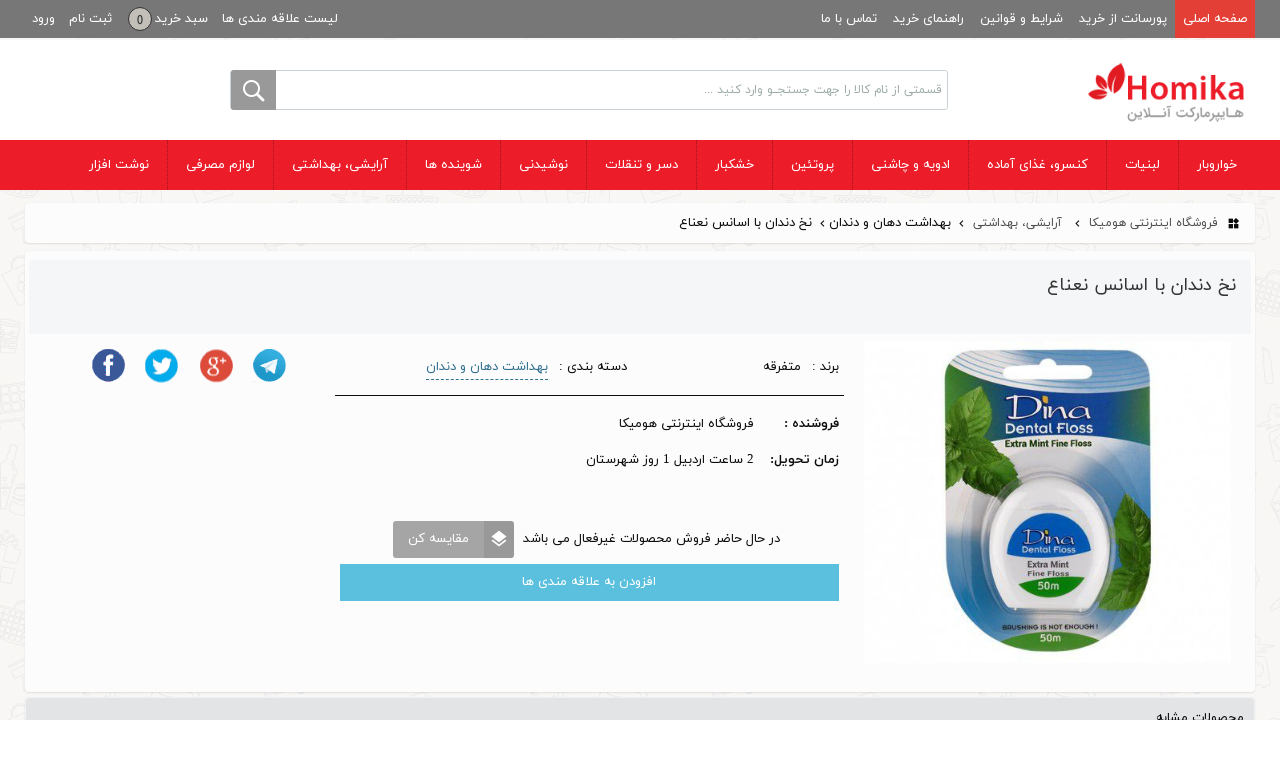

--- FILE ---
content_type: text/html; charset=UTF-8
request_url: https://www.homika.ir/product-27521486/%D9%86%D8%AE-%D8%AF%D9%86%D8%AF%D8%A7%D9%86-%D8%A8%D8%A7-%D8%A7%D8%B3%D8%A7%D9%86%D8%B3-%D9%86%D8%B9%D9%86%D8%A7%D8%B9/
body_size: 37461
content:
<!DOCTYPE html>
<html lang="fa">
<head>
	<title>نخ دندان با اسانس نعناع</title>
	<meta charset="utf-8" />
	<meta http-equiv="X-UA-Compatible" content="IE=edge">
	<meta name="viewport" content="width=device-width, initial-scale=1.0, maximum-scale=1.0, user-scalable=no" />
	<meta name="keywords" content="دندان,اسانس,نعناع,دندان اسانس,دندان نعناع,اسانس دندان,اسانس نعناع,نعناع دندان,نعناع اسانس" />
	<meta name="description" content="فروشگاه اینترنتی هومیکا" />
	<meta name="author" content="PowerGraph" />
	<meta name="generator" content="Powergraph CMS" />
	<!-- 	<meta http-equiv="content-language" content="fa"> -->
	<!-- <- CANONICAL TAG -> -->
			<link rel="canonical" href="https://www.homika.ir/product-27521486/نخ-دندان-با-اسانس-نعناع/">
		<!-- </- CANONICAL TAG -> -->
			<!-- <- SHARE TAGs -> -->
		<meta property="og:type" content="product"/>
		<meta property="og:title" content=""/>
		<meta property="og:url" content="https://www.homika.ir/product-27521486/نخ-دندان-با-اسانس-نعناع/"/>
		<meta property="og:image" content="https://www.homika.ir/files/products/1661437347.jpg"/>
		<meta property="og:description" content=""/>
		<meta property="og:site_name" content="فروشگاه اینترنتی هومیکا"/>
		<!-- </- SHARE TAGs -> -->
		<!-- <- TWITTER SHARE TAGs -> ----------------- -->
		<meta name="twitter:card" content="summary"/>
		<meta name="twitter:title" content=""/>
		<meta name="twitter:image:src" content="https://www.homika.ir/files/products/1661437347.jpg"/>
		<meta name="twitter:description" content=""/>
		<meta name="twitter:creator" content="فروشگاه اینترنتی هومیکا"/>
		<!-- </- TWITTER SHARE TAGs -> -->
		
	<script type="text/javascript">
		var PG_Site_Url = 'https://www.homika.ir'; 
		var PG_Api_Url = 'https://www.homika.ir/Api/';
		var PG_Token = 'ac03ff43a3ccafbcc22fbf46dabf99bd';
		var my_site_place = 'user'; 
		var search_item= '';
		var UserLogin= false;
	</script>
	
    <link type="text/css" rel="stylesheet" href="https://www.homika.ir/templates/homika/merged/app_loZ4Xn2ilKCYmw.css" />

		    <script type="text/javascript" src="https://www.homika.ir/templates/homika/merged/jquery_loZ3XnanlqeYmg.js" charset="utf-8"></script>
    <script type="text/javascript" src="https://www.homika.ir/templates/homika/merged/options_loZ3XnanlqeYmg.js" charset="utf-8"></script>
	<script type="text/javascript" src="https://www.homika.ir/templates/homika/merged/carousels_loV6YHiflqaclQ.js" charset="utf-8"></script>
    <script type="text/javascript" src="https://www.homika.ir/templates/homika/merged/bootstrap_loR_ZXejmqKclQ.js" charset="utf-8"></script>
	<script type="text/javascript" src="https://www.homika.ir/templates/homika/merged/app_loZ3ZHylm6GVng.js" charset="utf-8"></script>

	<link rel="shortcut icon" href="https://www.homika.ir/templates/homika/images/favicon.ico" />
	<link rel="icon" href="https://www.homika.ir/templates/homika/images/favicon.ico" type="image/x-icon">
	 <!-- HTML5 shim and Respond.js for IE8 support of HTML5 elements and media queries -->
    <!-- WARNING: Respond.js doesn't work if you view the page via file:// -->
    <!--[if lt IE 9]>
      <script src="https://oss.maxcdn.com/html5shiv/3.7.3/html5shiv.min.js"></script>
      <script src="https://oss.maxcdn.com/respond/1.4.2/respond.min.js"></script>
    <![endif]-->
	</head> 
<body id="body">
<div id="top-menu" class="navbar navbar-inverse navbar-fixed-top">
	<div class="TMenu container">
					<div class="toggle-wrap">
				<a class="singin" data-toggle="modal" data-target=".login-box" title="ورود" href="#">
                    <i class="visible-xs PowerGraph-Ico-Signin ICO-Person"></i>
                    <span class="hidden-xs">ورود</span>
                </a>
			</div>
			<div class="toggle-wrap hidden-xs">
				<a class="singup" title="ثبت نام" href="https://www.homika.ir/register/">
                    <i class="visible-xs PowerGraph-Ico-Singup ICO-Person"></i>
                    <span class="hidden-xs">ثبت نام</span>
                </a>
			</div>
				<div class="toggle-wrap">
			<a class= "CartBox" title="سبد خرید" href="https://www.homika.ir/Basket/">
                <i class="visible-xs PowerGraph-Ico-Basket ICO-ShoppingCart"></i>
                <span class="hidden-xs">سبد خرید</span><span class="OrderCount">0</span>
            </a>
		</div>
		<div class="toggle-wrap">
			<a class= "Wishlist" title="لیست علاقه مندی ها" href="https://www.homika.ir/Wishlist/">
                <i class="visible-xs PowerGraph-Ico-Favorite Favorite-Ico"></i>
                <span class="hidden-xs">لیست علاقه مندی ها</span>
            </a>
		</div>
		<div class="toggle-wrap visible-xs">
			<a class="toggle" title="جستجو" data-toggle="modal" data-target=".search-box" href="#">
            	<i class="PowerGraph-Ico-Search ICO-Search"></i>
            </a>
		</div>
				<div id="Main_Menu">
			<button type="button" class="navbar-toggle offcanvas-toggle MainCategory-toggle">
				<span class="sr-only">دسته بندی</span>
				<span>
					 <span class="icon-bar"></span>
					 <span class="icon-bar"></span>
					 <span class="icon-bar"></span>
				</span>
			</button>
			<span class="Homika-Text visible-xs right"><a title="صفحه اصلی" href="https://www.homika.ir">صفحه اصلی</a></span>
			<button type="button" class="hidden navbar-toggle collapsed" data-toggle="collapse" data-target="#top_nav" aria-expanded="false" aria-controls="navbar">
				<span class="sr-only">منو بالا</span>
				<span class="icon-bar"></span>
				<span class="icon-bar"></span>
				<span class="icon-bar"></span>
			</button>
			<nav id="top_nav" class="collapse navbar-collapse">
				<ul class="main_nav nav navbar-nav rtl">
											<li><a title="صفحه اصلی" href="/">صفحه اصلی</a></li>
											<li><a title="پورسانت از خرید" href="https://www.homika.ir/page/Commission/">پورسانت از خرید</a></li>
											<li><a title="شرایط و قوانین" href="/page/Terms-Conditions/">شرایط و قوانین</a></li>
											<li><a title="راهنمای خرید" href="/page/How-to-Order/">راهنمای خرید</a></li>
											<li><a title="تماس با ما" href="https://www.homika.ir/contact/">تماس با ما</a></li>
					 
				</ul>
			</nav>
		</div>
	</div>
</div>
<!-- Mobile Menu -->
<nav class="MainCategory-sidenav sidenav text-right" data-sidenav data-sidenav-toggle=".MainCategory-toggle">
	<div class="sidenav-brand">
		<a title="فروشگاه اینترنتی هومیکا" href="https://www.homika.ir" >
			<img src="https://www.homika.ir/uploads/images/Untitled-1(4).png" title="فروشگاه اینترنتی هومیکا" alt="فروشگاه اینترنتی هومیکا" />
		</a>
	</div>
	<ul class="nav clr">
                    <li  class='dropdown'><a data-sidenav-dropdown-toggle class="dropdown-toggle" title='خواروبار' href='javascript::void(0)'>خواروبار<span class="sidenav-dropdown-icon" data-sidenav-dropdown-icon><i class='caret plus PowerGraph-Ico'></i></span></a><ul data-sidenav-dropdown class="sidenav-dropdown Child-1" role="menu"><li><a title='روغن' href='https://www.homika.ir/category-126/'>روغن</a></li><li><a title='برنج' href='https://www.homika.ir/category-127/'>برنج</a></li><li><a title='حبوبات' href='https://www.homika.ir/category-128/'>حبوبات</a></li><li><a title='نان، خمیر و غلات و آرد' href='https://www.homika.ir/category-129/'>نان، خمیر و غلات و آرد</a></li><li><a title='ماکارونی، پاستا، لازانیا و رشته آش' href='https://www.homika.ir/category-130/'>ماکارونی، پاستا، لازانیا و رشته آش</a></li><li><a title='قند، شکر و نبات' href='https://www.homika.ir/category-131/'>قند، شکر و نبات</a></li></ul></li><li  class='dropdown'><a data-sidenav-dropdown-toggle class="dropdown-toggle" title='لبنیات' href='javascript::void(0)'>لبنیات<span class="sidenav-dropdown-icon" data-sidenav-dropdown-icon><i class='caret plus PowerGraph-Ico'></i></span></a><ul data-sidenav-dropdown class="sidenav-dropdown Child-1" role="menu"><li><a title='شیر' href='https://www.homika.ir/category-132/'>شیر</a></li><li><a title='ماست' href='https://www.homika.ir/category-134/'>ماست</a></li><li><a title='خامه' href='https://www.homika.ir/category-135/'>خامه</a></li><li><a title='پنیر' href='https://www.homika.ir/category-136/'>پنیر</a></li><li><a title='کشک' href='https://www.homika.ir/category-137/'>کشک</a></li><li><a title='کره' href='https://www.homika.ir/category-138/'>کره</a></li><li><a title='دوغ' href='https://www.homika.ir/category-139/'>دوغ</a></li></ul></li><li  class='dropdown'><a data-sidenav-dropdown-toggle class="dropdown-toggle" title='کنسرو، غذای آماده' href='javascript::void(0)'>کنسرو، غذای آماده<span class="sidenav-dropdown-icon" data-sidenav-dropdown-icon><i class='caret plus PowerGraph-Ico'></i></span></a><ul data-sidenav-dropdown class="sidenav-dropdown Child-1" role="menu"><li><a title='کنسرو ماهی' href='https://www.homika.ir/category-231/'>کنسرو ماهی</a></li><li><a title='کنسرو و کمپوت' href='https://www.homika.ir/category-145/'>کنسرو و کمپوت</a></li><li><a title='سالادهای آماده' href='https://www.homika.ir/category-146/'>سالادهای آماده</a></li><li  class='dropdown'><a data-sidenav-dropdown-toggle class="dropdown-toggle" title='غذاهای نیمه آماده' href='javascript::void(0)'>غذاهای نیمه آماده<span class="sidenav-dropdown-icon" data-sidenav-dropdown-icon><i class='caret plus PowerGraph-Ico'></i></span></a><ul data-sidenav-dropdown class="sidenav-dropdown Child-3" role="menu"><li><a title='پیاز داغ' href='https://www.homika.ir/category-237/'>پیاز داغ</a></li></ul></li><li><a title='سبزیجات' href='https://www.homika.ir/category-148/'>سبزیجات</a></li></ul></li><li  class='dropdown'><a data-sidenav-dropdown-toggle class="dropdown-toggle" title='ادویه و چاشنی' href='javascript::void(0)'>ادویه و چاشنی<span class="sidenav-dropdown-icon" data-sidenav-dropdown-icon><i class='caret plus PowerGraph-Ico'></i></span></a><ul data-sidenav-dropdown class="sidenav-dropdown Child-1" role="menu"><li><a title='ادویه، عصاره ،چاشنی' href='https://www.homika.ir/category-163/'>ادویه، عصاره ،چاشنی</a></li><li><a title='سبزی خشک، سبزی آماده' href='https://www.homika.ir/category-164/'>سبزی خشک، سبزی آماده</a></li><li><a title='سس ها' href='https://www.homika.ir/category-165/'>سس ها</a></li><li><a title='رب گوجه، رب انار ' href='https://www.homika.ir/category-166/'>رب گوجه، رب انار </a></li><li><a title='سرکه، آبلیمو، آبغوره' href='https://www.homika.ir/category-167/'>سرکه، آبلیمو، آبغوره</a></li><li><a title='ترشی، شوری، زیتون ' href='https://www.homika.ir/category-168/'>ترشی، شوری، زیتون </a></li><li><a title='مربا و عسل' href='https://www.homika.ir/category-206/'>مربا و عسل</a></li><li><a title='زعفران، زرشک، لیمو عمانی' href='https://www.homika.ir/category-219/'>زعفران، زرشک، لیمو عمانی</a></li></ul></li><li  class='dropdown'><a data-sidenav-dropdown-toggle class="dropdown-toggle" title='پروتئین' href='javascript::void(0)'>پروتئین<span class="sidenav-dropdown-icon" data-sidenav-dropdown-icon><i class='caret plus PowerGraph-Ico'></i></span></a><ul data-sidenav-dropdown class="sidenav-dropdown Child-1" role="menu"><li><a title='فراورده های پروتئینی (سوسیس، کالباس و ...)' href='https://www.homika.ir/category-142/'>فراورده های پروتئینی (سوسیس، کالباس و ...)</a></li><li><a title='تخم مرغ' href='https://www.homika.ir/category-143/'>تخم مرغ</a></li><li><a title='پروتئین گیاهی' href='https://www.homika.ir/category-144/'>پروتئین گیاهی</a></li></ul></li><li  class='dropdown'><a data-sidenav-dropdown-toggle class="dropdown-toggle" title='خشکبار' href='javascript::void(0)'>خشکبار<span class="sidenav-dropdown-icon" data-sidenav-dropdown-icon><i class='caret plus PowerGraph-Ico'></i></span></a><ul data-sidenav-dropdown class="sidenav-dropdown Child-1" role="menu"><li  class='dropdown'><a data-sidenav-dropdown-toggle class="dropdown-toggle" title='انواع آجیل' href='javascript::void(0)'>انواع آجیل<span class="sidenav-dropdown-icon" data-sidenav-dropdown-icon><i class='caret plus PowerGraph-Ico'></i></span></a><ul data-sidenav-dropdown class="sidenav-dropdown Child-2" role="menu"><li><a title='آجیل مخلوط' href='https://www.homika.ir/category-208/'>آجیل مخلوط</a></li><li><a title='چلغوز' href='https://www.homika.ir/category-209/'>چلغوز</a></li><li><a title='کنجد' href='https://www.homika.ir/category-210/'>کنجد</a></li><li><a title='بادام' href='https://www.homika.ir/category-211/'>بادام</a></li><li><a title='پسته' href='https://www.homika.ir/category-212/'>پسته</a></li><li><a title='تخمه' href='https://www.homika.ir/category-213/'>تخمه</a></li><li><a title='فندق' href='https://www.homika.ir/category-214/'>فندق</a></li><li><a title='گردو' href='https://www.homika.ir/category-215/'>گردو</a></li><li><a title='کشمش' href='https://www.homika.ir/category-216/'>کشمش</a></li><li><a title='نخودچی' href='https://www.homika.ir/category-217/'>نخودچی</a></li><li><a title='انجیر' href='https://www.homika.ir/category-245/'>انجیر</a></li></ul></li><li><a title='آلو، قیصی، زرد آلو، آلبالو خشک' href='https://www.homika.ir/category-226/'>آلو، قیصی، زرد آلو، آلبالو خشک</a></li><li><a title='خرما' href='https://www.homika.ir/category-227/'>خرما</a></li></ul></li><li  class='dropdown'><a data-sidenav-dropdown-toggle class="dropdown-toggle" title='دسر و تنقلات' href='javascript::void(0)'>دسر و تنقلات<span class="sidenav-dropdown-icon" data-sidenav-dropdown-icon><i class='caret plus PowerGraph-Ico'></i></span></a><ul data-sidenav-dropdown class="sidenav-dropdown Child-1" role="menu"><li><a title='کیک، کلوچه، شیرینی ' href='https://www.homika.ir/category-172/'>کیک، کلوچه، شیرینی </a></li><li><a title='بیسکویت ، ویفر ' href='https://www.homika.ir/category-173/'>بیسکویت ، ویفر </a></li><li><a title='چیپس، پفک، کرانچی، پاپ کرن' href='https://www.homika.ir/category-180/'>چیپس، پفک، کرانچی، پاپ کرن</a></li><li><a title='مواد کیک و شیرینی پزی' href='https://www.homika.ir/category-170/'>مواد کیک و شیرینی پزی</a></li><li><a title='شکلات، آبنبات، پشمک و نوقا' href='https://www.homika.ir/category-174/'>شکلات، آبنبات، پشمک و نوقا</a></li><li><a title='ژله، دسر، کارامل، شکلات صبحانه' href='https://www.homika.ir/category-176/'>ژله، دسر، کارامل، شکلات صبحانه</a></li><li><a title='حلوا شکری، کرم کنجد، ارده و شیره ' href='https://www.homika.ir/category-171/'>حلوا شکری، کرم کنجد، ارده و شیره </a></li><li><a title='آدامس، اسمارتیز، پاستیل ' href='https://www.homika.ir/category-175/'>آدامس، اسمارتیز، پاستیل </a></li><li><a title='بستنی، فالوده، نوشمک ' href='https://www.homika.ir/category-177/'>بستنی، فالوده، نوشمک </a></li><li><a title='میوه خشک ' href='https://www.homika.ir/category-179/'>میوه خشک </a></li><li><a title='لواشک، ترشک، آلوچه ' href='https://www.homika.ir/category-181/'>لواشک، ترشک، آلوچه </a></li><li><a title='تخم مرغ شانسی و جعبه شانسی' href='https://www.homika.ir/category-218/'>تخم مرغ شانسی و جعبه شانسی</a></li></ul></li><li  class='dropdown'><a data-sidenav-dropdown-toggle class="dropdown-toggle" title='نوشیدنی' href='javascript::void(0)'>نوشیدنی<span class="sidenav-dropdown-icon" data-sidenav-dropdown-icon><i class='caret plus PowerGraph-Ico'></i></span></a><ul data-sidenav-dropdown class="sidenav-dropdown Child-1" role="menu"><li><a title='نوشابه و نوشیدنی های انرژی زا' href='https://www.homika.ir/category-150/'>نوشابه و نوشیدنی های انرژی زا</a></li><li><a title='چای' href='https://www.homika.ir/category-152/'>چای</a></li><li><a title='آب میوه' href='https://www.homika.ir/category-154/'>آب میوه</a></li><li><a title='آب معدنی' href='https://www.homika.ir/category-149/'>آب معدنی</a></li><li><a title='دلستر، ماءالشعیر' href='https://www.homika.ir/category-151/'>دلستر، ماءالشعیر</a></li><li><a title='قهوه، کاکائو، کافی میکس' href='https://www.homika.ir/category-153/'>قهوه، کاکائو، کافی میکس</a></li><li><a title='شربت' href='https://www.homika.ir/category-155/'>شربت</a></li><li><a title='عرقیات گیاهی' href='https://www.homika.ir/category-156/'>عرقیات گیاهی</a></li><li><a title='دمنوش' href='https://www.homika.ir/category-157/'>دمنوش</a></li></ul></li><li  class='dropdown'><a data-sidenav-dropdown-toggle class="dropdown-toggle" title='شوینده ها' href='javascript::void(0)'>شوینده ها<span class="sidenav-dropdown-icon" data-sidenav-dropdown-icon><i class='caret plus PowerGraph-Ico'></i></span></a><ul data-sidenav-dropdown class="sidenav-dropdown Child-1" role="menu"><li><a title='بهداشت لباس ' href='https://www.homika.ir/category-193/'>بهداشت لباس </a></li><li><a title='پاک کننده و سفیدکننده' href='https://www.homika.ir/category-191/'>پاک کننده و سفیدکننده</a></li><li><a title='بهداشت ظروف ' href='https://www.homika.ir/category-192/'>بهداشت ظروف </a></li><li><a title='ضدعفونی کننده ' href='https://www.homika.ir/category-194/'>ضدعفونی کننده </a></li><li><a title='حشره کش و سوسک کش' href='https://www.homika.ir/category-203/'>حشره کش و سوسک کش</a></li></ul></li><li  class='dropdown'><a data-sidenav-dropdown-toggle class="dropdown-toggle" title='آرایشی، بهداشتی' href='javascript::void(0)'>آرایشی، بهداشتی<span class="sidenav-dropdown-icon" data-sidenav-dropdown-icon><i class='caret plus PowerGraph-Ico'></i></span></a><ul data-sidenav-dropdown class="sidenav-dropdown Child-1" role="menu"><li><a title='بهداشت مو ' href='https://www.homika.ir/category-185/'>بهداشت مو </a></li><li><a title='بهداشت بانوان ' href='https://www.homika.ir/category-184/'>بهداشت بانوان </a></li><li><a title='آرایشی و اصلاح ' href='https://www.homika.ir/category-183/'>آرایشی و اصلاح </a></li><li><a title='بهداشت بدن و دست' href='https://www.homika.ir/category-186/'>بهداشت بدن و دست</a></li><li><a title='بهداشت دهان و دندان ' href='https://www.homika.ir/category-187/'>بهداشت دهان و دندان </a></li><li><a title='بهداشت کودکان ' href='https://www.homika.ir/category-188/'>بهداشت کودکان </a></li><li><a title='کمک های اولیه ' href='https://www.homika.ir/category-189/'>کمک های اولیه </a></li><li><a title='محصولات موبر ' href='https://www.homika.ir/category-190/'>محصولات موبر </a></li><li><a title='بهداشت بزرگسالان و سالمندان' href='https://www.homika.ir/category-220/'>بهداشت بزرگسالان و سالمندان</a></li><li><a title='بهداشت جنسی و زناشویی' href='https://www.homika.ir/category-222/'>بهداشت جنسی و زناشویی</a></li><li><a title='خوشبوکننده هوا و بوگیر' href='https://www.homika.ir/category-223/'>خوشبوکننده هوا و بوگیر</a></li><li><a title='عطر و ادکلن، اسپری' href='https://www.homika.ir/category-224/'>عطر و ادکلن، اسپری</a></li><li><a title='بهداشت حیوانات' href='https://www.homika.ir/category-244/'>بهداشت حیوانات</a></li></ul></li><li  class='dropdown'><a data-sidenav-dropdown-toggle class="dropdown-toggle" title='لوازم مصرفی' href='javascript::void(0)'>لوازم مصرفی<span class="sidenav-dropdown-icon" data-sidenav-dropdown-icon><i class='caret plus PowerGraph-Ico'></i></span></a><ul data-sidenav-dropdown class="sidenav-dropdown Child-1" role="menu"><li><a title='کیسه فریزر، کیسه زباله و فویل' href='https://www.homika.ir/category-195/'>کیسه فریزر، کیسه زباله و فویل</a></li><li><a title='اسکاچ ، اسفنج ، سیم ظرفشویی ' href='https://www.homika.ir/category-196/'>اسکاچ ، اسفنج ، سیم ظرفشویی </a></li><li><a title='دستکش ' href='https://www.homika.ir/category-197/'>دستکش </a></li><li><a title='محصولات سلولوزی، دستمال و پنبه' href='https://www.homika.ir/category-198/'>محصولات سلولوزی، دستمال و پنبه</a></li><li><a title='سفره، ظروف یکبار مصرف ' href='https://www.homika.ir/category-199/'>سفره، ظروف یکبار مصرف </a></li><li><a title='باتری، لامپ ' href='https://www.homika.ir/category-200/'>باتری، لامپ </a></li><li><a title='شمع، عود و اسفند ' href='https://www.homika.ir/category-201/'>شمع، عود و اسفند </a></li><li><a title='اکسسوری کودک' href='https://www.homika.ir/category-225/'>اکسسوری کودک</a></li><li  class='dropdown'><a data-sidenav-dropdown-toggle class="dropdown-toggle" title='کالای دیجیتال' href='javascript::void(0)'>کالای دیجیتال<span class="sidenav-dropdown-icon" data-sidenav-dropdown-icon><i class='caret plus PowerGraph-Ico'></i></span></a><ul data-sidenav-dropdown class="sidenav-dropdown Child-3" role="menu"><li><a title='لوازم جانبی کامپیوتر' href='https://www.homika.ir/category-241/'>لوازم جانبی کامپیوتر</a></li><li><a title='ماوس' href='https://www.homika.ir/category-242/'>ماوس</a></li></ul></li><li><a title='فندک ، کبریت ' href='https://www.homika.ir/category-204/'>فندک ، کبریت </a></li><li><a title='ذغال ، آتش زا، الکل صنعتی' href='https://www.homika.ir/category-205/'>ذغال ، آتش زا، الکل صنعتی</a></li><li><a title='محصولات جالیزی' href='https://www.homika.ir/category-239/'>محصولات جالیزی</a></li><li><a title='عروسک، اسباب بازی، شانسی' href='https://www.homika.ir/category-243/'>عروسک، اسباب بازی، شانسی</a></li><li><a title='خرازی' href='https://www.homika.ir/category-246/'>خرازی</a></li><li><a title='لباس زیر، جوراب' href='https://www.homika.ir/category-221/'>لباس زیر، جوراب</a></li><li><a title='ماسک، ایمنی' href='https://www.homika.ir/category-234/'>ماسک، ایمنی</a></li><li><a title='مراقبت کفش و لوازم جانبی' href='https://www.homika.ir/cat-مراقبت-کفش-و-لوازم-جانبی/'>مراقبت کفش و لوازم جانبی</a></li></ul></li><li><a title='نوشت افزار' href='https://www.homika.ir/category-236/'>نوشت افزار</a></li>
        	</ul>
	<ul class="mobile-menu nav clr">
        			<li><a title="صفحه اصلی" href="/">صفحه اصلی</a></li>
        			<li><a title="پورسانت از خرید" href="https://www.homika.ir/page/Commission/">پورسانت از خرید</a></li>
        			<li><a title="شرایط و قوانین" href="/page/Terms-Conditions/">شرایط و قوانین</a></li>
        			<li><a title="راهنمای خرید" href="/page/How-to-Order/">راهنمای خرید</a></li>
        			<li><a title="تماس با ما" href="https://www.homika.ir/contact/">تماس با ما</a></li>
        	</ul>
</nav>
<!-- End Mobile Menu -->
<div id="BasketErr">
	<div class="BasketMSG"></div>
</div>
<header id="top" class="header clearfix">
	<div class="container">
		<div id="top-wrapper" class="clearfix">
			<div id="logo" class="col-lg-3 col-md-3 col-sm-4 col-xs-12 text-xs-center rtl hidden-xs">
									<a title="فروشگاه اینترنتی هومیکا" href="https://www.homika.ir" >
						<img src="https://www.homika.ir/uploads/images/Untitled-1(4).png" title="فروشگاه اینترنتی هومیکا" alt="فروشگاه اینترنتی هومیکا" />
					</a>
							</div>
			<div id="top-search" class="modal col-lg-7 col-md-7 search-box col-sm-12 col-xs-12 visible-md visible-lg hidden-xs" role="dialog">
				<div class="modal-dialog">
					<button type="button" class="visible-xs close PowerGraph-Ico-Forward ICO-Forward" data-dismiss="modal"></button>
					<input type="text" class="txt_search" id="small-search" name="small-search" dir="rtl" value="" placeholder="قسمتی از نام کالا را جهت جستجــو وارد کنید ..." />
					<button type="submit" class="btn_search material-design-search" id="btn-search" value="" name="btn-search"><i class="visible-xs PowerGraph-Ico-Search ICO-Search"></i></button>
					<div id="Search_Result">
						<div class="Cat_Result">
							<div class="Result_Title"><span>گروه کالا</span></div>
							<ul class="items"></ul>
						</div>
						<div class="Product_Result">
							<div class="Result_Title"><span>محصولات</span></div>
							<ul class="items"></ul>
						</div>
					</div>
				</div>
			</div>
		</div>
	</div>
</header>
<section id="CatSection" class="navbar navbar-default hidden-xs" role="navigation">
	<div class="container">
		<nav id="MainCategory-offcanvas" class="hidden-xs MainCategory">
			<ul class="CatList nav navbar-nav clr">
									<li class='list collapsed'><a  class="PowerGraph-Ico-CatItem sub_menu" title='خواروبار' href='https://www.homika.ir/category-117/'>خواروبار<span class="has_child plus PowerGraph-Ico"></span></a><div class='SubMenu-Data'><div class='Cat-Data'>
                            <ul class="Child-1"><li class='list'>
                                <div class='cat-item clr'>
                                    <div class='cat-item-image'><a title='روغن' class='PowerGraph-Ico-Link' href='https://www.homika.ir/category-126/'><img src='https://www.homika.ir/uploads/images/menu_pic/roghan.jpg' alt='روغن' /></a></div>
                                    <div class='cat-item-detail PowerGraph-Ico-CatItem'>
                                         <a title='روغن' class='PowerGraph-Ico-CatItem' href='https://www.homika.ir/category-126/'><span class='cat-item-title'>روغن</span></a>        <span class='cat-item-brand'><a title='طبیعت' href='https://www.homika.ir/category-126/?Brand=496'>طبیعت</a>, <a title='پیک' href='https://www.homika.ir/category-126/?Brand=169'>پیک</a>, <a title='هایلی' href='https://www.homika.ir/category-126/?Brand=553'>هایلی</a>, <a title='بهار' href='https://www.homika.ir/category-126/?Brand=360'>بهار</a>, <a title='اتکا' href='https://www.homika.ir/category-126/?Brand=579'>اتکا</a>, <a title='غنچه' href='https://www.homika.ir/category-126/?Brand=252'>غنچه</a>, <a title='شکلی' href='https://www.homika.ir/category-126/?Brand=265'>شکلی</a>, <a title='ایتالیکو' href='https://www.homika.ir/category-126/?Brand=916'>ایتالیکو</a>, <a title='گلها' href='https://www.homika.ir/category-126/?Brand=107'>گلها</a>, <a title='کمپ' href='https://www.homika.ir/category-126/?Brand=752'>کمپ</a>, <a title='کوتاناک' href='https://www.homika.ir/category-126/?Brand=798'>کوتاناک</a>, <a title='لادن' href='https://www.homika.ir/category-126/?Brand=125'>لادن</a>, <a title='عقاب' href='https://www.homika.ir/category-126/?Brand=72'>عقاب</a>, <a title='دورو' href='https://www.homika.ir/category-126/?Brand=417'>دورو</a>, <a title='تک ماکارون' href='https://www.homika.ir/category-126/?Brand=68'>تک ماکارون</a>, <a title='اویلا' href='https://www.homika.ir/category-126/?Brand=86'>اویلا</a>, <a title='زردانه' href='https://www.homika.ir/category-126/?Brand=696'>زردانه</a>, <a title='ممتاز' href='https://www.homika.ir/category-126/?Brand=139'>ممتاز</a>        </span>        </div>
                                 </div>
                             </li><li class='list'>
                                <div class='cat-item clr'>
                                    <div class='cat-item-image'><a title='برنج' class='PowerGraph-Ico-Link' href='https://www.homika.ir/category-127/'><img src='https://www.homika.ir/uploads/images/menu_pic/rice.jpg' alt='برنج' /></a></div>
                                    <div class='cat-item-detail PowerGraph-Ico-CatItem'>
                                         <a title='برنج' class='PowerGraph-Ico-CatItem' href='https://www.homika.ir/category-127/'><span class='cat-item-title'>برنج</span></a>        <span class='cat-item-brand'><a title='تادباک' href='https://www.homika.ir/category-127/?Brand=708'>تادباک</a>, <a title='متفرقه' href='https://www.homika.ir/category-127/?Brand=611'>متفرقه</a>, <a title='گلستان' href='https://www.homika.ir/category-127/?Brand=76'>گلستان</a>, <a title='هاشمی' href='https://www.homika.ir/category-127/?Brand=1083'>هاشمی</a>, <a title='طبیعت' href='https://www.homika.ir/category-127/?Brand=496'>طبیعت</a>, <a title='هاتی کارا' href='https://www.homika.ir/category-127/?Brand=388'>هاتی کارا</a>        </span>        </div>
                                 </div>
                             </li><li class='list'>
                                <div class='cat-item clr'>
                                    <div class='cat-item-image'><a title='حبوبات' class='PowerGraph-Ico-Link' href='https://www.homika.ir/category-128/'><img src='https://www.homika.ir/uploads/images/menu_pic/ffee2447b152494b43d9816faaea83c8_XL.jpg' alt='حبوبات' /></a></div>
                                    <div class='cat-item-detail PowerGraph-Ico-CatItem'>
                                         <a title='حبوبات' class='PowerGraph-Ico-CatItem' href='https://www.homika.ir/category-128/'><span class='cat-item-title'>حبوبات</span></a>        <span class='cat-item-brand'><a title='دلپذیر' href='https://www.homika.ir/category-128/?Brand=527'>دلپذیر</a>, <a title='متفرقه' href='https://www.homika.ir/category-128/?Brand=611'>متفرقه</a>, <a title='فامیلا' href='https://www.homika.ir/category-128/?Brand=55'>فامیلا</a>, <a title='فله' href='https://www.homika.ir/category-128/?Brand=859'>فله</a>, <a title='تادباک' href='https://www.homika.ir/category-128/?Brand=708'>تادباک</a>, <a title='امروز' href='https://www.homika.ir/category-128/?Brand=1084'>امروز</a>, <a title='گلستان' href='https://www.homika.ir/category-128/?Brand=76'>گلستان</a>        </span>        </div>
                                 </div>
                             </li><li class='list'>
                                <div class='cat-item clr'>
                                    <div class='cat-item-image'><a title='نان، خمیر و غلات و آرد' class='PowerGraph-Ico-Link' href='https://www.homika.ir/category-129/'><img src='https://www.homika.ir/uploads/images/menu_pic/alefbaye-salamat_carbohydrates-740x457.jpg' alt='نان، خمیر و غلات و آرد' /></a></div>
                                    <div class='cat-item-detail PowerGraph-Ico-CatItem'>
                                         <a title='نان، خمیر و غلات و آرد' class='PowerGraph-Ico-CatItem' href='https://www.homika.ir/category-129/'><span class='cat-item-title'>نان، خمیر و غلات و آرد</span></a>        <span class='cat-item-brand'><a title=' برفود' href='https://www.homika.ir/category-129/?Brand=1021'> برفود</a>, <a title='آناتا' href='https://www.homika.ir/category-129/?Brand=808'>آناتا</a>, <a title='آی دو' href='https://www.homika.ir/category-129/?Brand=144'>آی دو</a>, <a title='هاتی کارا' href='https://www.homika.ir/category-129/?Brand=388'>هاتی کارا</a>, <a title='آنا' href='https://www.homika.ir/category-129/?Brand=773'>آنا</a>, <a title='سه نان' href='https://www.homika.ir/category-129/?Brand=884'>سه نان</a>, <a title='کاله' href='https://www.homika.ir/category-129/?Brand=92'>کاله</a>, <a title='ویکو' href='https://www.homika.ir/category-129/?Brand=574'>ویکو</a>, <a title='هومینا' href='https://www.homika.ir/category-129/?Brand=792'>هومینا</a>, <a title='یاشکین' href='https://www.homika.ir/category-129/?Brand=1049'>یاشکین</a>, <a title='گلها' href='https://www.homika.ir/category-129/?Brand=107'>گلها</a>, <a title='رسونان' href='https://www.homika.ir/category-129/?Brand=310'>رسونان</a>, <a title='OABB' href='https://www.homika.ir/category-129/?Brand=827'>OABB</a>, <a title='زر ماکارون' href='https://www.homika.ir/category-129/?Brand=64'>زر ماکارون</a>, <a title='گلستان' href='https://www.homika.ir/category-129/?Brand=76'>گلستان</a>, <a title='آسان' href='https://www.homika.ir/category-129/?Brand=194'>آسان</a>, <a title='متفرقه' href='https://www.homika.ir/category-129/?Brand=611'>متفرقه</a>, <a title='بامبو' href='https://www.homika.ir/category-129/?Brand=148'>بامبو</a>, <a title='ویتانا' href='https://www.homika.ir/category-129/?Brand=129'>ویتانا</a>        </span>        </div>
                                 </div>
                             </li><li class='list'>
                                <div class='cat-item clr'>
                                    <div class='cat-item-image'><a title='ماکارونی، پاستا، لازانیا و رشته آش' class='PowerGraph-Ico-Link' href='https://www.homika.ir/category-130/'><img src='https://www.homika.ir/uploads/images/menu_pic/pasta.jpg' alt='ماکارونی، پاستا، لازانیا و رشته آش' /></a></div>
                                    <div class='cat-item-detail PowerGraph-Ico-CatItem'>
                                         <a title='ماکارونی، پاستا، لازانیا و رشته آش' class='PowerGraph-Ico-CatItem' href='https://www.homika.ir/category-130/'><span class='cat-item-title'>ماکارونی، پاستا، لازانیا و رشته آش</span></a>        <span class='cat-item-brand'><a title='گلین' href='https://www.homika.ir/category-130/?Brand=69'>گلین</a>, <a title='آنکارا' href='https://www.homika.ir/category-130/?Brand=540'>آنکارا</a>, <a title='پیک' href='https://www.homika.ir/category-130/?Brand=169'>پیک</a>, <a title='دلپذیر' href='https://www.homika.ir/category-130/?Brand=527'>دلپذیر</a>, <a title='مانا' href='https://www.homika.ir/category-130/?Brand=30'>مانا</a>, <a title='انسی' href='https://www.homika.ir/category-130/?Brand=167'>انسی</a>, <a title='هاستیل' href='https://www.homika.ir/category-130/?Brand=814'>هاستیل</a>, <a title='رشد' href='https://www.homika.ir/category-130/?Brand=1059'>رشد</a>, <a title='دیوللا' href='https://www.homika.ir/category-130/?Brand=591'>دیوللا</a>, <a title='شیرزاد' href='https://www.homika.ir/category-130/?Brand=418'>شیرزاد</a>, <a title='یک و یک' href='https://www.homika.ir/category-130/?Brand=28'>یک و یک</a>, <a title='زر ماکارون' href='https://www.homika.ir/category-130/?Brand=64'>زر ماکارون</a>, <a title='مهنام' href='https://www.homika.ir/category-130/?Brand=245'>مهنام</a>, <a title='تک' href='https://www.homika.ir/category-130/?Brand=960'>تک</a>, <a title='الیت' href='https://www.homika.ir/category-130/?Brand=507'>الیت</a>, <a title='پیروز' href='https://www.homika.ir/category-130/?Brand=206'>پیروز</a>, <a title='سینومی' href='https://www.homika.ir/category-130/?Brand=658'>سینومی</a>, <a title='گلها' href='https://www.homika.ir/category-130/?Brand=107'>گلها</a>, <a title='هاتی کارا' href='https://www.homika.ir/category-130/?Brand=388'>هاتی کارا</a>, <a title='زر' href='https://www.homika.ir/category-130/?Brand=217'>زر</a>, <a title='او آ ب' href='https://www.homika.ir/category-130/?Brand=781'>او آ ب</a>, <a title='تک ماکارون' href='https://www.homika.ir/category-130/?Brand=68'>تک ماکارون</a>        </span>        </div>
                                 </div>
                             </li><li class='list'>
                                <div class='cat-item clr'>
                                    <div class='cat-item-image'><a title='قند، شکر و نبات' class='PowerGraph-Ico-Link' href='https://www.homika.ir/category-131/'><img src='https://www.homika.ir/uploads/images/menu_pic/D_img_885_590.jpg' alt='قند، شکر و نبات' /></a></div>
                                    <div class='cat-item-detail PowerGraph-Ico-CatItem'>
                                         <a title='قند، شکر و نبات' class='PowerGraph-Ico-CatItem' href='https://www.homika.ir/category-131/'><span class='cat-item-title'>قند، شکر و نبات</span></a>        <span class='cat-item-brand'><a title='گلها' href='https://www.homika.ir/category-131/?Brand=107'>گلها</a>, <a title='گلیران' href='https://www.homika.ir/category-131/?Brand=118'>گلیران</a>, <a title='cobizco' href='https://www.homika.ir/category-131/?Brand=832'>cobizco</a>, <a title='کاترین' href='https://www.homika.ir/category-131/?Brand=249'>کاترین</a>, <a title='سردار' href='https://www.homika.ir/category-131/?Brand=868'>سردار</a>, <a title='سبدچین' href='https://www.homika.ir/category-131/?Brand=1071'>سبدچین</a>, <a title='گل سرخ' href='https://www.homika.ir/category-131/?Brand=1018'>گل سرخ</a>, <a title=' برفود' href='https://www.homika.ir/category-131/?Brand=1021'> برفود</a>, <a title='متفرقه' href='https://www.homika.ir/category-131/?Brand=611'>متفرقه</a>, <a title='شونیز' href='https://www.homika.ir/category-131/?Brand=221'>شونیز</a>, <a title='گلستان' href='https://www.homika.ir/category-131/?Brand=76'>گلستان</a>, <a title='امروز' href='https://www.homika.ir/category-131/?Brand=1084'>امروز</a>        </span>        </div>
                                 </div>
                             </li>		</ul>
                        </div></div></li><li class='list collapsed'><a  class="PowerGraph-Ico-CatItem sub_menu" title='لبنیات' href='https://www.homika.ir/category-118/'>لبنیات<span class="has_child plus PowerGraph-Ico"></span></a><div class='SubMenu-Data'><div class='Cat-Data'>
                            <ul class="Child-1"><li class='list'>
                                <div class='cat-item clr'>
                                    <div class='cat-item-image'><a title='شیر' class='PowerGraph-Ico-Link' href='https://www.homika.ir/category-132/'><img src='https://www.homika.ir/uploads/images/menu_pic/farmery-milk.jpg' alt='شیر' /></a></div>
                                    <div class='cat-item-detail PowerGraph-Ico-CatItem'>
                                         <a title='شیر' class='PowerGraph-Ico-CatItem' href='https://www.homika.ir/category-132/'><span class='cat-item-title'>شیر</span></a>        <span class='cat-item-brand'><a title='پگاه' href='https://www.homika.ir/category-132/?Brand=78'>پگاه</a>, <a title='پاک' href='https://www.homika.ir/category-132/?Brand=1041'>پاک</a>, <a title='عالیس' href='https://www.homika.ir/category-132/?Brand=789'>عالیس</a>, <a title='میهن' href='https://www.homika.ir/category-132/?Brand=43'>میهن</a>, <a title='صباح' href='https://www.homika.ir/category-132/?Brand=795'>صباح</a>, <a title='دامداران' href='https://www.homika.ir/category-132/?Brand=94'>دامداران</a>, <a title='روزانه' href='https://www.homika.ir/category-132/?Brand=79'>روزانه</a>, <a title='والفجر' href='https://www.homika.ir/category-132/?Brand=530'>والفجر</a>, <a title='کاله' href='https://www.homika.ir/category-132/?Brand=92'>کاله</a>, <a title='مانداسوی' href='https://www.homika.ir/category-132/?Brand=796'>مانداسوی</a>, <a title='مغانه' href='https://www.homika.ir/category-132/?Brand=145'>مغانه</a>        </span>        </div>
                                 </div>
                             </li><li class='list'>
                                <div class='cat-item clr'>
                                    <div class='cat-item-image'><a title='ماست' class='PowerGraph-Ico-Link' href='https://www.homika.ir/category-134/'><img src='https://www.homika.ir/uploads/images/menu_pic/yogurt2.jpg' alt='ماست' /></a></div>
                                    <div class='cat-item-detail PowerGraph-Ico-CatItem'>
                                         <a title='ماست' class='PowerGraph-Ico-CatItem' href='https://www.homika.ir/category-134/'><span class='cat-item-title'>ماست</span></a>        <span class='cat-item-brand'><a title='صباح' href='https://www.homika.ir/category-134/?Brand=795'>صباح</a>, <a title='کاله' href='https://www.homika.ir/category-134/?Brand=92'>کاله</a>, <a title='هراز' href='https://www.homika.ir/category-134/?Brand=498'>هراز</a>, <a title='دامداران' href='https://www.homika.ir/category-134/?Brand=94'>دامداران</a>, <a title='میهن' href='https://www.homika.ir/category-134/?Brand=43'>میهن</a>, <a title='پگاه' href='https://www.homika.ir/category-134/?Brand=78'>پگاه</a>        </span>        </div>
                                 </div>
                             </li><li class='list'>
                                <div class='cat-item clr'>
                                    <div class='cat-item-image'><a title='خامه' class='PowerGraph-Ico-Link' href='https://www.homika.ir/category-135/'><img src='https://www.homika.ir/uploads/images/menu_pic/l_kombi_6949_9119.jpg' alt='خامه' /></a></div>
                                    <div class='cat-item-detail PowerGraph-Ico-CatItem'>
                                         <a title='خامه' class='PowerGraph-Ico-CatItem' href='https://www.homika.ir/category-135/'><span class='cat-item-title'>خامه</span></a>        <span class='cat-item-brand'><a title='میهن' href='https://www.homika.ir/category-135/?Brand=43'>میهن</a>, <a title='پگاه' href='https://www.homika.ir/category-135/?Brand=78'>پگاه</a>, <a title='هراز' href='https://www.homika.ir/category-135/?Brand=498'>هراز</a>, <a title='کاله' href='https://www.homika.ir/category-135/?Brand=92'>کاله</a>, <a title='دامداران' href='https://www.homika.ir/category-135/?Brand=94'>دامداران</a>, <a title='صباح' href='https://www.homika.ir/category-135/?Brand=795'>صباح</a>        </span>        </div>
                                 </div>
                             </li><li class='list'>
                                <div class='cat-item clr'>
                                    <div class='cat-item-image'><a title='پنیر' class='PowerGraph-Ico-Link' href='https://www.homika.ir/category-136/'><img src='https://www.homika.ir/uploads/images/menu_pic/panir.jpg' alt='پنیر' /></a></div>
                                    <div class='cat-item-detail PowerGraph-Ico-CatItem'>
                                         <a title='پنیر' class='PowerGraph-Ico-CatItem' href='https://www.homika.ir/category-136/'><span class='cat-item-title'>پنیر</span></a>        <span class='cat-item-brand'><a title='لیقوان' href='https://www.homika.ir/category-136/?Brand=319'>لیقوان</a>, <a title='آمل' href='https://www.homika.ir/category-136/?Brand=686'>آمل</a>, <a title='آلیما' href='https://www.homika.ir/category-136/?Brand=612'>آلیما</a>, <a title='دامداران' href='https://www.homika.ir/category-136/?Brand=94'>دامداران</a>, <a title='پگاه' href='https://www.homika.ir/category-136/?Brand=78'>پگاه</a>, <a title='جدار' href='https://www.homika.ir/category-136/?Brand=774'>جدار</a>, <a title='آنا' href='https://www.homika.ir/category-136/?Brand=773'>آنا</a>, <a title='لیوار' href='https://www.homika.ir/category-136/?Brand=587'>لیوار</a>, <a title='صباح' href='https://www.homika.ir/category-136/?Brand=795'>صباح</a>, <a title='کیبی' href='https://www.homika.ir/category-136/?Brand=862'>کیبی</a>, <a title='زیارت' href='https://www.homika.ir/category-136/?Brand=966'>زیارت</a>, <a title='میهن' href='https://www.homika.ir/category-136/?Brand=43'>میهن</a>, <a title='هراز' href='https://www.homika.ir/category-136/?Brand=498'>هراز</a>, <a title='کاله' href='https://www.homika.ir/category-136/?Brand=92'>کاله</a>        </span>        </div>
                                 </div>
                             </li><li class='list'>
                                <div class='cat-item clr'>
                                    <div class='cat-item-image'><a title='کشک' class='PowerGraph-Ico-Link' href='https://www.homika.ir/category-137/'><img src='https://www.homika.ir/uploads/images/menu_pic/kashk-1-2.jpg' alt='کشک' /></a></div>
                                    <div class='cat-item-detail PowerGraph-Ico-CatItem'>
                                         <a title='کشک' class='PowerGraph-Ico-CatItem' href='https://www.homika.ir/category-137/'><span class='cat-item-title'>کشک</span></a>        <span class='cat-item-brand'><a title='تبرک' href='https://www.homika.ir/category-137/?Brand=823'>تبرک</a>, <a title='کامبیز' href='https://www.homika.ir/category-137/?Brand=104'>کامبیز</a>, <a title='میهن' href='https://www.homika.ir/category-137/?Brand=43'>میهن</a>, <a title='پگاه' href='https://www.homika.ir/category-137/?Brand=78'>پگاه</a>        </span>        </div>
                                 </div>
                             </li><li class='list'>
                                <div class='cat-item clr'>
                                    <div class='cat-item-image'><a title='کره' class='PowerGraph-Ico-Link' href='https://www.homika.ir/category-138/'><img src='https://www.homika.ir/uploads/images/menu_pic/kareh.jpg' alt='کره' /></a></div>
                                    <div class='cat-item-detail PowerGraph-Ico-CatItem'>
                                         <a title='کره' class='PowerGraph-Ico-CatItem' href='https://www.homika.ir/category-138/'><span class='cat-item-title'>کره</span></a>        <span class='cat-item-brand'><a title='مغانه' href='https://www.homika.ir/category-138/?Brand=145'>مغانه</a>, <a title='دامداران' href='https://www.homika.ir/category-138/?Brand=94'>دامداران</a>, <a title='پگاه' href='https://www.homika.ir/category-138/?Brand=78'>پگاه</a>, <a title='عقاب' href='https://www.homika.ir/category-138/?Brand=72'>عقاب</a>, <a title='نسیم' href='https://www.homika.ir/category-138/?Brand=334'>نسیم</a>, <a title='میهن' href='https://www.homika.ir/category-138/?Brand=43'>میهن</a>, <a title='کاله' href='https://www.homika.ir/category-138/?Brand=92'>کاله</a>, <a title='لاتوس' href='https://www.homika.ir/category-138/?Brand=826'>لاتوس</a>        </span>        </div>
                                 </div>
                             </li><li class='list'>
                                <div class='cat-item clr'>
                                    <div class='cat-item-image'><a title='دوغ' class='PowerGraph-Ico-Link' href='https://www.homika.ir/category-139/'><img src='https://www.homika.ir/uploads/images/menu_pic/drink-8.png' alt='دوغ' /></a></div>
                                    <div class='cat-item-detail PowerGraph-Ico-CatItem'>
                                         <a title='دوغ' class='PowerGraph-Ico-CatItem' href='https://www.homika.ir/category-139/'><span class='cat-item-title'>دوغ</span></a>        <span class='cat-item-brand'><a title='دامداران' href='https://www.homika.ir/category-139/?Brand=94'>دامداران</a>, <a title='فیروزکوه' href='https://www.homika.ir/category-139/?Brand=599'>فیروزکوه</a>, <a title='میهن' href='https://www.homika.ir/category-139/?Brand=43'>میهن</a>, <a title='مغانه' href='https://www.homika.ir/category-139/?Brand=145'>مغانه</a>, <a title='کاله' href='https://www.homika.ir/category-139/?Brand=92'>کاله</a>, <a title='خشگوار' href='https://www.homika.ir/category-139/?Brand=1104'>خشگوار</a>, <a title='صباح' href='https://www.homika.ir/category-139/?Brand=795'>صباح</a>, <a title='پگاه' href='https://www.homika.ir/category-139/?Brand=78'>پگاه</a>, <a title='عالیس' href='https://www.homika.ir/category-139/?Brand=789'>عالیس</a>, <a title='دانژه' href='https://www.homika.ir/category-139/?Brand=876'>دانژه</a>, <a title='هراز' href='https://www.homika.ir/category-139/?Brand=498'>هراز</a>, <a title='کفیر' href='https://www.homika.ir/category-139/?Brand=775'>کفیر</a>, <a title='آبعلی' href='https://www.homika.ir/category-139/?Brand=586'>آبعلی</a>        </span>        </div>
                                 </div>
                             </li>		</ul>
                        </div></div></li><li class='list collapsed'><a  class="PowerGraph-Ico-CatItem sub_menu" title='کنسرو، غذای آماده' href='https://www.homika.ir/category-119/'>کنسرو، غذای آماده<span class="has_child plus PowerGraph-Ico"></span></a><div class='SubMenu-Data'><div class='Cat-Data'>
                            <ul class="Child-1"><li class='list'>
                                <div class='cat-item clr'>
                                    <div class='cat-item-image'><a title='کنسرو ماهی' class='PowerGraph-Ico-Link' href='https://www.homika.ir/category-231/'><img src='https://www.homika.ir/uploads/images/menu_pic/PicsArt_1480463001218.jpg' alt='کنسرو ماهی' /></a></div>
                                    <div class='cat-item-detail PowerGraph-Ico-CatItem'>
                                         <a title='کنسرو ماهی' class='PowerGraph-Ico-CatItem' href='https://www.homika.ir/category-231/'><span class='cat-item-title'>کنسرو ماهی</span></a>        <span class='cat-item-brand'><a title='محفل' href='https://www.homika.ir/category-231/?Brand=705'>محفل</a>, <a title='میژه' href='https://www.homika.ir/category-231/?Brand=921'>میژه</a>, <a title='چین تن' href='https://www.homika.ir/category-231/?Brand=1096'>چین تن</a>, <a title='تحفه' href='https://www.homika.ir/category-231/?Brand=1076'>تحفه</a>, <a title='سیشل تن' href='https://www.homika.ir/category-231/?Brand=549'>سیشل تن</a>, <a title='ماوی' href='https://www.homika.ir/category-231/?Brand=665'>ماوی</a>, <a title='ساپریم' href='https://www.homika.ir/category-231/?Brand=1062'>ساپریم</a>, <a title='فرس' href='https://www.homika.ir/category-231/?Brand=1081'>فرس</a>, <a title='اطمینان' href='https://www.homika.ir/category-231/?Brand=503'>اطمینان</a>, <a title='شالیتون' href='https://www.homika.ir/category-231/?Brand=230'>شالیتون</a>, <a title='بیژن' href='https://www.homika.ir/category-231/?Brand=131'>بیژن</a>, <a title='شینل' href='https://www.homika.ir/category-231/?Brand=706'>شینل</a>, <a title=' پالتی' href='https://www.homika.ir/category-231/?Brand=920'> پالتی</a>, <a title='روزا' href='https://www.homika.ir/category-231/?Brand=666'>روزا</a>, <a title='طبیعت' href='https://www.homika.ir/category-231/?Brand=496'>طبیعت</a>, <a title='ساردین' href='https://www.homika.ir/category-231/?Brand=667'>ساردین</a>, <a title='مکنزی' href='https://www.homika.ir/category-231/?Brand=880'>مکنزی</a>, <a title='خوشبخت' href='https://www.homika.ir/category-231/?Brand=545'>خوشبخت</a>, <a title='گلکسی' href='https://www.homika.ir/category-231/?Brand=560'>گلکسی</a>, <a title='دلپذیر' href='https://www.homika.ir/category-231/?Brand=527'>دلپذیر</a>        </span>        </div>
                                 </div>
                             </li><li class='list'>
                                <div class='cat-item clr'>
                                    <div class='cat-item-image'><a title='کنسرو و کمپوت' class='PowerGraph-Ico-Link' href='https://www.homika.ir/category-145/'><img src='https://www.homika.ir/uploads/images/menu_pic/dynia-marynowana-z-rozmarynem-przepis.jpg' alt='کنسرو و کمپوت' /></a></div>
                                    <div class='cat-item-detail PowerGraph-Ico-CatItem'>
                                         <a title='کنسرو و کمپوت' class='PowerGraph-Ico-CatItem' href='https://www.homika.ir/category-145/'><span class='cat-item-title'>کنسرو و کمپوت</span></a>        <span class='cat-item-brand'><a title='سالونیک' href='https://www.homika.ir/category-145/?Brand=583'>سالونیک</a>, <a title='زرین' href='https://www.homika.ir/category-145/?Brand=502'>زرین</a>, <a title='امریکن' href='https://www.homika.ir/category-145/?Brand=642'>امریکن</a>, <a title='بی اند کی' href='https://www.homika.ir/category-145/?Brand=657'>بی اند کی</a>, <a title='سروش' href='https://www.homika.ir/category-145/?Brand=327'>سروش</a>, <a title='اروم آدا' href='https://www.homika.ir/category-145/?Brand=24'>اروم آدا</a>, <a title='قیاسی' href='https://www.homika.ir/category-145/?Brand=1091'>قیاسی</a>, <a title='گلدن ویو' href='https://www.homika.ir/category-145/?Brand=1102'>گلدن ویو</a>, <a title='فامیلا' href='https://www.homika.ir/category-145/?Brand=55'>فامیلا</a>, <a title='خوشبخت' href='https://www.homika.ir/category-145/?Brand=545'>خوشبخت</a>, <a title='لاری' href='https://www.homika.ir/category-145/?Brand=1103'>لاری</a>, <a title='سوییتی' href='https://www.homika.ir/category-145/?Brand=946'>سوییتی</a>, <a title='یک و یک' href='https://www.homika.ir/category-145/?Brand=28'>یک و یک</a>, <a title='سحر' href='https://www.homika.ir/category-145/?Brand=133'>سحر</a>, <a title='استار' href='https://www.homika.ir/category-145/?Brand=714'>استار</a>, <a title='زکی' href='https://www.homika.ir/category-145/?Brand=400'>زکی</a>, <a title='بیژن' href='https://www.homika.ir/category-145/?Brand=131'>بیژن</a>, <a title='تبرک' href='https://www.homika.ir/category-145/?Brand=823'>تبرک</a>, <a title='مهرام' href='https://www.homika.ir/category-145/?Brand=42'>مهرام</a>, <a title='دلپذیر' href='https://www.homika.ir/category-145/?Brand=527'>دلپذیر</a>, <a title='سلو استار' href='https://www.homika.ir/category-145/?Brand=1015'>سلو استار</a>, <a title='کراپ' href='https://www.homika.ir/category-145/?Brand=740'>کراپ</a>, <a title='دلند' href='https://www.homika.ir/category-145/?Brand=243'>دلند</a>        </span>        </div>
                                 </div>
                             </li><li class='list'>
                                <div class='cat-item clr'>
                                    <div class='cat-item-image'><a title='سالادهای آماده' class='PowerGraph-Ico-Link' href='https://www.homika.ir/category-146/'><img src='https://www.homika.ir/uploads/images/menu_pic/dq-sides-salad-(1).png' alt='سالادهای آماده' /></a></div>
                                    <div class='cat-item-detail PowerGraph-Ico-CatItem'>
                                         <a title='سالادهای آماده' class='PowerGraph-Ico-CatItem' href='https://www.homika.ir/category-146/'><span class='cat-item-title'>سالادهای آماده</span></a>        <span class='cat-item-brand'><a title='نامی نو' href='https://www.homika.ir/category-146/?Brand=331'>نامی نو</a>, <a title='ویشکا' href='https://www.homika.ir/category-146/?Brand=186'>ویشکا</a>, <a title='دیل وا' href='https://www.homika.ir/category-146/?Brand=1106'>دیل وا</a>        </span>        </div>
                                 </div>
                             </li><li class='list'>
                                <div class='cat-item clr'>
                                    <div class='cat-item-image'><a title='غذاهای نیمه آماده' class='PowerGraph-Ico-Link' href='https://www.homika.ir/category-147/'><img src='https://www.homika.ir/uploads/images/menu_pic/5004_5004_5004_5004_5004_3.jpg' alt='غذاهای نیمه آماده' /></a></div>
                                    <div class='cat-item-detail PowerGraph-Ico-CatItem'>
                                         <a title='غذاهای نیمه آماده' class='PowerGraph-Ico-CatItem' href='https://www.homika.ir/category-147/'><span class='cat-item-title'>غذاهای نیمه آماده</span></a>        <span class='cat-item-brand'><a title='متفرقه' href='https://www.homika.ir/category-147/?Brand=611'>متفرقه</a>, <a title='پمینا' href='https://www.homika.ir/category-147/?Brand=364'>پمینا</a>, <a title='چیکا' href='https://www.homika.ir/category-147/?Brand=303'>چیکا</a>, <a title='آسان' href='https://www.homika.ir/category-147/?Brand=194'>آسان</a>, <a title='یک و یک' href='https://www.homika.ir/category-147/?Brand=28'>یک و یک</a>, <a title='الیت' href='https://www.homika.ir/category-147/?Brand=507'>الیت</a>, <a title='هاتی کارا' href='https://www.homika.ir/category-147/?Brand=388'>هاتی کارا</a>, <a title='مهنام' href='https://www.homika.ir/category-147/?Brand=245'>مهنام</a>, <a title='مکنزی' href='https://www.homika.ir/category-147/?Brand=880'>مکنزی</a>, <a title='ب آ' href='https://www.homika.ir/category-147/?Brand=927'>ب آ</a>, <a title='ZER' href='https://www.homika.ir/category-147/?Brand=809'>ZER</a>, <a title='تامسین' href='https://www.homika.ir/category-147/?Brand=150'>تامسین</a>, <a title='کاله' href='https://www.homika.ir/category-147/?Brand=92'>کاله</a>        </span>        </div>
                                 </div>
                             </li><li class='list'>
                                <div class='cat-item clr'>
                                    <div class='cat-item-image'><a title='سبزیجات' class='PowerGraph-Ico-Link' href='https://www.homika.ir/category-148/'><img src='https://www.homika.ir/uploads/images/menu_pic/170505coach_vegetables.jpg' alt='سبزیجات' /></a></div>
                                    <div class='cat-item-detail PowerGraph-Ico-CatItem'>
                                         <a title='سبزیجات' class='PowerGraph-Ico-CatItem' href='https://www.homika.ir/category-148/'><span class='cat-item-title'>سبزیجات</span></a>        <span class='cat-item-brand'><a title='یک و یک' href='https://www.homika.ir/category-148/?Brand=28'>یک و یک</a>, <a title='ممتاز' href='https://www.homika.ir/category-148/?Brand=139'>ممتاز</a>, <a title='مهرام' href='https://www.homika.ir/category-148/?Brand=42'>مهرام</a>, <a title='مکنزی' href='https://www.homika.ir/category-148/?Brand=880'>مکنزی</a>, <a title='اروم آدا' href='https://www.homika.ir/category-148/?Brand=24'>اروم آدا</a>, <a title='دلند' href='https://www.homika.ir/category-148/?Brand=243'>دلند</a>, <a title='شیرزاد' href='https://www.homika.ir/category-148/?Brand=418'>شیرزاد</a>, <a title='استار' href='https://www.homika.ir/category-148/?Brand=714'>استار</a>, <a title='گلها' href='https://www.homika.ir/category-148/?Brand=107'>گلها</a>, <a title='تبرک' href='https://www.homika.ir/category-148/?Brand=823'>تبرک</a>        </span>        </div>
                                 </div>
                             </li>		</ul>
                        </div></div></li><li class='list collapsed'><a  class="PowerGraph-Ico-CatItem sub_menu" title='ادویه و چاشنی' href='https://www.homika.ir/category-121/'>ادویه و چاشنی<span class="has_child plus PowerGraph-Ico"></span></a><div class='SubMenu-Data'><div class='Cat-Data'>
                            <ul class="Child-1"><li class='list'>
                                <div class='cat-item clr'>
                                    <div class='cat-item-image'><a title='ادویه، عصاره ،چاشنی' class='PowerGraph-Ico-Link' href='https://www.homika.ir/category-163/'><img src='https://www.homika.ir/uploads/images/menu_pic/-و-مضرات-انواع-ادویه.jpg' alt='ادویه، عصاره ،چاشنی' /></a></div>
                                    <div class='cat-item-detail PowerGraph-Ico-CatItem'>
                                         <a title='ادویه، عصاره ،چاشنی' class='PowerGraph-Ico-CatItem' href='https://www.homika.ir/category-163/'><span class='cat-item-title'>ادویه، عصاره ،چاشنی</span></a>        <span class='cat-item-brand'><a title='گلها' href='https://www.homika.ir/category-163/?Brand=107'>گلها</a>, <a title='اسپایس' href='https://www.homika.ir/category-163/?Brand=637'>اسپایس</a>, <a title='میهن' href='https://www.homika.ir/category-163/?Brand=43'>میهن</a>, <a title='dr.oetkerrr' href='https://www.homika.ir/category-163/?Brand=822'>dr.oetkerrr</a>, <a title='الیت' href='https://www.homika.ir/category-163/?Brand=507'>الیت</a>, <a title='دلپذیر' href='https://www.homika.ir/category-163/?Brand=527'>دلپذیر</a>, <a title='متفرقه' href='https://www.homika.ir/category-163/?Brand=611'>متفرقه</a>, <a title='هاتی کارا' href='https://www.homika.ir/category-163/?Brand=388'>هاتی کارا</a>, <a title='لذیذ' href='https://www.homika.ir/category-163/?Brand=588'>لذیذ</a>, <a title='سحرخیز' href='https://www.homika.ir/category-163/?Brand=564'>سحرخیز</a>, <a title='گلستان' href='https://www.homika.ir/category-163/?Brand=76'>گلستان</a>, <a title='222' href='https://www.homika.ir/category-163/?Brand=799'>222</a>, <a title='گلیران' href='https://www.homika.ir/category-163/?Brand=118'>گلیران</a>, <a title='مونا' href='https://www.homika.ir/category-163/?Brand=609'>مونا</a>, <a title='کنوس' href='https://www.homika.ir/category-163/?Brand=554'>کنوس</a>, <a title='دکتر اوتکر' href='https://www.homika.ir/category-163/?Brand=739'>دکتر اوتکر</a>        </span>        </div>
                                 </div>
                             </li><li class='list'>
                                <div class='cat-item clr'>
                                    <div class='cat-item-image'><a title='سبزی خشک، سبزی آماده' class='PowerGraph-Ico-Link' href='https://www.homika.ir/category-164/'><img src='https://www.homika.ir/uploads/images/menu_pic/ad17c34eaf0b34c466435d525e9f5259.jpg' alt='سبزی خشک، سبزی آماده' /></a></div>
                                    <div class='cat-item-detail PowerGraph-Ico-CatItem'>
                                         <a title='سبزی خشک، سبزی آماده' class='PowerGraph-Ico-CatItem' href='https://www.homika.ir/category-164/'><span class='cat-item-title'>سبزی خشک، سبزی آماده</span></a>        <span class='cat-item-brand'><a title='چمنی' href='https://www.homika.ir/category-164/?Brand=925'>چمنی</a>, <a title='گلها' href='https://www.homika.ir/category-164/?Brand=107'>گلها</a>, <a title='آسان' href='https://www.homika.ir/category-164/?Brand=194'>آسان</a>, <a title='برتر' href='https://www.homika.ir/category-164/?Brand=124'>برتر</a>, <a title='کاله' href='https://www.homika.ir/category-164/?Brand=92'>کاله</a>, <a title='کورو' href='https://www.homika.ir/category-164/?Brand=815'>کورو</a>        </span>        </div>
                                 </div>
                             </li><li class='list'>
                                <div class='cat-item clr'>
                                    <div class='cat-item-image'><a title='سس ها' class='PowerGraph-Ico-Link' href='https://www.homika.ir/category-165/'><img src='https://www.homika.ir/uploads/images/menu_pic/6058978_423.jpg' alt='سس ها' /></a></div>
                                    <div class='cat-item-detail PowerGraph-Ico-CatItem'>
                                         <a title='سس ها' class='PowerGraph-Ico-CatItem' href='https://www.homika.ir/category-165/'><span class='cat-item-title'>سس ها</span></a>        <span class='cat-item-brand'><a title='روزا' href='https://www.homika.ir/category-165/?Brand=666'>روزا</a>, <a title='دلپذیر' href='https://www.homika.ir/category-165/?Brand=527'>دلپذیر</a>, <a title='کلوریا' href='https://www.homika.ir/category-165/?Brand=548'>کلوریا</a>, <a title='تپش' href='https://www.homika.ir/category-165/?Brand=468'>تپش</a>, <a title='کاله' href='https://www.homika.ir/category-165/?Brand=92'>کاله</a>, <a title='تبرک' href='https://www.homika.ir/category-165/?Brand=823'>تبرک</a>, <a title='گلوریا' href='https://www.homika.ir/category-165/?Brand=605'>گلوریا</a>, <a title='بهروز' href='https://www.homika.ir/category-165/?Brand=53'>بهروز</a>, <a title='سلکتا' href='https://www.homika.ir/category-165/?Brand=935'>سلکتا</a>, <a title='سحر' href='https://www.homika.ir/category-165/?Brand=133'>سحر</a>, <a title='مهرام' href='https://www.homika.ir/category-165/?Brand=42'>مهرام</a>, <a title='فرمند' href='https://www.homika.ir/category-165/?Brand=25'>فرمند</a>, <a title='یک و یک' href='https://www.homika.ir/category-165/?Brand=28'>یک و یک</a>, <a title='امریکن' href='https://www.homika.ir/category-165/?Brand=642'>امریکن</a>, <a title='روژین' href='https://www.homika.ir/category-165/?Brand=856'>روژین</a>, <a title='بیژن' href='https://www.homika.ir/category-165/?Brand=131'>بیژن</a>        </span>        </div>
                                 </div>
                             </li><li class='list'>
                                <div class='cat-item clr'>
                                    <div class='cat-item-image'><a title='رب گوجه، رب انار ' class='PowerGraph-Ico-Link' href='https://www.homika.ir/category-166/'><img src='https://www.homika.ir/uploads/images/menu_pic/rob.jpg' alt='رب گوجه، رب انار ' /></a></div>
                                    <div class='cat-item-detail PowerGraph-Ico-CatItem'>
                                         <a title='رب گوجه، رب انار ' class='PowerGraph-Ico-CatItem' href='https://www.homika.ir/category-166/'><span class='cat-item-title'>رب گوجه، رب انار </span></a>        <span class='cat-item-brand'><a title='چین چین' href='https://www.homika.ir/category-166/?Brand=111'>چین چین</a>, <a title='اشکان' href='https://www.homika.ir/category-166/?Brand=409'>اشکان</a>, <a title='سحر' href='https://www.homika.ir/category-166/?Brand=133'>سحر</a>, <a title='قدس' href='https://www.homika.ir/category-166/?Brand=110'>قدس</a>, <a title='دلند' href='https://www.homika.ir/category-166/?Brand=243'>دلند</a>, <a title='روژین' href='https://www.homika.ir/category-166/?Brand=856'>روژین</a>, <a title='ایساتیس' href='https://www.homika.ir/category-166/?Brand=844'>ایساتیس</a>, <a title='یک و یک' href='https://www.homika.ir/category-166/?Brand=28'>یک و یک</a>, <a title='اروم آدا' href='https://www.homika.ir/category-166/?Brand=24'>اروم آدا</a>, <a title='تاتائو' href='https://www.homika.ir/category-166/?Brand=742'>تاتائو</a>, <a title='طبیعت' href='https://www.homika.ir/category-166/?Brand=496'>طبیعت</a>, <a title='تبرک' href='https://www.homika.ir/category-166/?Brand=823'>تبرک</a>, <a title='خوشبخت' href='https://www.homika.ir/category-166/?Brand=545'>خوشبخت</a>, <a title='مکنزی' href='https://www.homika.ir/category-166/?Brand=880'>مکنزی</a>, <a title='ترنگ' href='https://www.homika.ir/category-166/?Brand=1006'>ترنگ</a>, <a title='سید' href='https://www.homika.ir/category-166/?Brand=1072'>سید</a>, <a title='دلپسند' href='https://www.homika.ir/category-166/?Brand=857'>دلپسند</a>        </span>        </div>
                                 </div>
                             </li><li class='list'>
                                <div class='cat-item clr'>
                                    <div class='cat-item-image'><a title='سرکه، آبلیمو، آبغوره' class='PowerGraph-Ico-Link' href='https://www.homika.ir/category-167/'><img src='https://www.homika.ir/uploads/images/menu_pic/tserke06092015.jpg' alt='سرکه، آبلیمو، آبغوره' /></a></div>
                                    <div class='cat-item-detail PowerGraph-Ico-CatItem'>
                                         <a title='سرکه، آبلیمو، آبغوره' class='PowerGraph-Ico-CatItem' href='https://www.homika.ir/category-167/'><span class='cat-item-title'>سرکه، آبلیمو، آبغوره</span></a>        <span class='cat-item-brand'><a title='یک و یک' href='https://www.homika.ir/category-167/?Brand=28'>یک و یک</a>, <a title='طراوت' href='https://www.homika.ir/category-167/?Brand=623'>طراوت</a>, <a title='اروم آدا' href='https://www.homika.ir/category-167/?Brand=24'>اروم آدا</a>, <a title='ادیب' href='https://www.homika.ir/category-167/?Brand=972'>ادیب</a>, <a title='مهرام' href='https://www.homika.ir/category-167/?Brand=42'>مهرام</a>, <a title='تبرک' href='https://www.homika.ir/category-167/?Brand=823'>تبرک</a>, <a title='بیژن' href='https://www.homika.ir/category-167/?Brand=131'>بیژن</a>, <a title='کیمبال' href='https://www.homika.ir/category-167/?Brand=253'>کیمبال</a>, <a title='کامبیز' href='https://www.homika.ir/category-167/?Brand=104'>کامبیز</a>, <a title='کیکورو' href='https://www.homika.ir/category-167/?Brand=718'>کیکورو</a>, <a title='بهروز' href='https://www.homika.ir/category-167/?Brand=53'>بهروز</a>        </span>        </div>
                                 </div>
                             </li><li class='list'>
                                <div class='cat-item clr'>
                                    <div class='cat-item-image'><a title='ترشی، شوری، زیتون ' class='PowerGraph-Ico-Link' href='https://www.homika.ir/category-168/'><img src='https://www.homika.ir/uploads/images/menu_pic/dynia-marynowana-z-rozmarynem-przepis.jpg' alt='ترشی، شوری، زیتون ' /></a></div>
                                    <div class='cat-item-detail PowerGraph-Ico-CatItem'>
                                         <a title='ترشی، شوری، زیتون ' class='PowerGraph-Ico-CatItem' href='https://www.homika.ir/category-168/'><span class='cat-item-title'>ترشی، شوری، زیتون </span></a>        <span class='cat-item-brand'><a title='تبرک' href='https://www.homika.ir/category-168/?Brand=823'>تبرک</a>, <a title='مهرام' href='https://www.homika.ir/category-168/?Brand=42'>مهرام</a>, <a title='پیک' href='https://www.homika.ir/category-168/?Brand=169'>پیک</a>, <a title='پدیدار' href='https://www.homika.ir/category-168/?Brand=656'>پدیدار</a>, <a title='دلپذیر' href='https://www.homika.ir/category-168/?Brand=527'>دلپذیر</a>, <a title='گلد ویو' href='https://www.homika.ir/category-168/?Brand=801'>گلد ویو</a>, <a title='چیکا' href='https://www.homika.ir/category-168/?Brand=303'>چیکا</a>, <a title='بیژن' href='https://www.homika.ir/category-168/?Brand=131'>بیژن</a>, <a title='بهروز' href='https://www.homika.ir/category-168/?Brand=53'>بهروز</a>, <a title='لوراس' href='https://www.homika.ir/category-168/?Brand=277'>لوراس</a>, <a title='کیمیا' href='https://www.homika.ir/category-168/?Brand=497'>کیمیا</a>, <a title='کیمیا مهر' href='https://www.homika.ir/category-168/?Brand=31'>کیمیا مهر</a>, <a title='مهراد' href='https://www.homika.ir/category-168/?Brand=669'>مهراد</a>, <a title='متفرقه' href='https://www.homika.ir/category-168/?Brand=611'>متفرقه</a>, <a title='یک و یک' href='https://www.homika.ir/category-168/?Brand=28'>یک و یک</a>, <a title='برتر' href='https://www.homika.ir/category-168/?Brand=124'>برتر</a>, <a title='ناصر' href='https://www.homika.ir/category-168/?Brand=909'>ناصر</a>, <a title='فله' href='https://www.homika.ir/category-168/?Brand=859'>فله</a>, <a title='منصف' href='https://www.homika.ir/category-168/?Brand=655'>منصف</a>, <a title='سحر' href='https://www.homika.ir/category-168/?Brand=133'>سحر</a>, <a title='اروم آدا' href='https://www.homika.ir/category-168/?Brand=24'>اروم آدا</a>, <a title='طراوت' href='https://www.homika.ir/category-168/?Brand=623'>طراوت</a>, <a title='استار' href='https://www.homika.ir/category-168/?Brand=714'>استار</a>, <a title='خوشبخت' href='https://www.homika.ir/category-168/?Brand=545'>خوشبخت</a>, <a title='اوبا' href='https://www.homika.ir/category-168/?Brand=861'>اوبا</a>, <a title='مکنزی' href='https://www.homika.ir/category-168/?Brand=880'>مکنزی</a>        </span>        </div>
                                 </div>
                             </li><li class='list'>
                                <div class='cat-item clr'>
                                    <div class='cat-item-image'><a title='مربا و عسل' class='PowerGraph-Ico-Link' href='https://www.homika.ir/category-206/'><img src='https://www.homika.ir/uploads/images/menu_pic/marmellata-di-lamponi1.jpeg' alt='مربا و عسل' /></a></div>
                                    <div class='cat-item-detail PowerGraph-Ico-CatItem'>
                                         <a title='مربا و عسل' class='PowerGraph-Ico-CatItem' href='https://www.homika.ir/category-206/'><span class='cat-item-title'>مربا و عسل</span></a>        <span class='cat-item-brand'><a title='اروم آدا' href='https://www.homika.ir/category-206/?Brand=24'>اروم آدا</a>, <a title='متفرقه' href='https://www.homika.ir/category-206/?Brand=611'>متفرقه</a>, <a title='بیژن' href='https://www.homika.ir/category-206/?Brand=131'>بیژن</a>, <a title='دامداران' href='https://www.homika.ir/category-206/?Brand=94'>دامداران</a>, <a title='رویال' href='https://www.homika.ir/category-206/?Brand=170'>رویال</a>, <a title='فامیلا' href='https://www.homika.ir/category-206/?Brand=55'>فامیلا</a>, <a title='شانا' href='https://www.homika.ir/category-206/?Brand=192'>شانا</a>, <a title='تبرک' href='https://www.homika.ir/category-206/?Brand=823'>تبرک</a>, <a title='موسوی' href='https://www.homika.ir/category-206/?Brand=247'>موسوی</a>, <a title='بی گناه' href='https://www.homika.ir/category-206/?Brand=952'>بی گناه</a>, <a title='سحر' href='https://www.homika.ir/category-206/?Brand=133'>سحر</a>, <a title='قدس' href='https://www.homika.ir/category-206/?Brand=110'>قدس</a>, <a title='عسل گلرنگ' href='https://www.homika.ir/category-206/?Brand=627'>عسل گلرنگ</a>, <a title='عقاب' href='https://www.homika.ir/category-206/?Brand=72'>عقاب</a>        </span>        </div>
                                 </div>
                             </li><li class='list'>
                                <div class='cat-item clr'>
                                    <div class='cat-item-image'><a title='زعفران، زرشک، لیمو عمانی' class='PowerGraph-Ico-Link' href='https://www.homika.ir/category-219/'><img src='https://www.homika.ir/uploads/images/menu_pic/saffron-crocus.png' alt='زعفران، زرشک، لیمو عمانی' /></a></div>
                                    <div class='cat-item-detail PowerGraph-Ico-CatItem'>
                                         <a title='زعفران، زرشک، لیمو عمانی' class='PowerGraph-Ico-CatItem' href='https://www.homika.ir/category-219/'><span class='cat-item-title'>زعفران، زرشک، لیمو عمانی</span></a>        <span class='cat-item-brand'><a title='گلستان' href='https://www.homika.ir/category-219/?Brand=76'>گلستان</a>, <a title='فله' href='https://www.homika.ir/category-219/?Brand=859'>فله</a>, <a title='بهرامن' href='https://www.homika.ir/category-219/?Brand=538'>بهرامن</a>, <a title='امروز' href='https://www.homika.ir/category-219/?Brand=1084'>امروز</a>, <a title='سحرخیز' href='https://www.homika.ir/category-219/?Brand=564'>سحرخیز</a>, <a title='دوغزال' href='https://www.homika.ir/category-219/?Brand=429'>دوغزال</a>, <a title='فامیلا' href='https://www.homika.ir/category-219/?Brand=55'>فامیلا</a>        </span>        </div>
                                 </div>
                             </li>		</ul>
                        </div></div></li><li class='list collapsed'><a  class="PowerGraph-Ico-CatItem sub_menu" title='پروتئین' href='https://www.homika.ir/category-133/'>پروتئین<span class="has_child plus PowerGraph-Ico"></span></a><div class='SubMenu-Data'><div class='Cat-Data'>
                            <ul class="Child-1"><li class='list'>
                                <div class='cat-item clr'>
                                    <div class='cat-item-image'><a title='فراورده های پروتئینی (سوسیس، کالباس و ...)' class='PowerGraph-Ico-Link' href='https://www.homika.ir/category-142/'><img src='https://www.homika.ir/uploads/images/menu_pic/Sosis-Sapi-Keju-480x320.jpg' alt='فراورده های پروتئینی (سوسیس، کالباس و ...)' /></a></div>
                                    <div class='cat-item-detail PowerGraph-Ico-CatItem'>
                                         <a title='فراورده های پروتئینی (سوسیس، کالباس و ...)' class='PowerGraph-Ico-CatItem' href='https://www.homika.ir/category-142/'><span class='cat-item-title'>فراورده های پروتئینی (سوسیس، کالباس و ...)</span></a>        <span class='cat-item-brand'><a title='CAVIAR' href='https://www.homika.ir/category-142/?Brand=828'>CAVIAR</a>, <a title='سارنو' href='https://www.homika.ir/category-142/?Brand=780'>سارنو</a>, <a title='آلیما' href='https://www.homika.ir/category-142/?Brand=612'>آلیما</a>, <a title='میهن' href='https://www.homika.ir/category-142/?Brand=43'>میهن</a>, <a title='ب آ' href='https://www.homika.ir/category-142/?Brand=927'>ب آ</a>, <a title='ممتاز' href='https://www.homika.ir/category-142/?Brand=139'>ممتاز</a>, <a title='مفیدان' href='https://www.homika.ir/category-142/?Brand=1045'>مفیدان</a>, <a title='پگاه' href='https://www.homika.ir/category-142/?Brand=78'>پگاه</a>, <a title='کاله' href='https://www.homika.ir/category-142/?Brand=92'>کاله</a>, <a title='پمینا' href='https://www.homika.ir/category-142/?Brand=364'>پمینا</a>, <a title='بشارت' href='https://www.homika.ir/category-142/?Brand=1046'>بشارت</a>        </span>        </div>
                                 </div>
                             </li><li class='list'>
                                <div class='cat-item clr'>
                                    <div class='cat-item-image'><a title='تخم مرغ' class='PowerGraph-Ico-Link' href='https://www.homika.ir/category-143/'><img src='https://www.homika.ir/uploads/images/menu_pic/Eggs-May-13-p28.jpg' alt='تخم مرغ' /></a></div>
                                    <div class='cat-item-detail PowerGraph-Ico-CatItem'>
                                         <a title='تخم مرغ' class='PowerGraph-Ico-CatItem' href='https://www.homika.ir/category-143/'><span class='cat-item-title'>تخم مرغ</span></a>        <span class='cat-item-brand'><a title='سه نان' href='https://www.homika.ir/category-143/?Brand=884'>سه نان</a>, <a title='متفرقه' href='https://www.homika.ir/category-143/?Brand=611'>متفرقه</a>, <a title='فله' href='https://www.homika.ir/category-143/?Brand=859'>فله</a>, <a title='آرتا' href='https://www.homika.ir/category-143/?Brand=626'>آرتا</a>, <a title='تلاونگ' href='https://www.homika.ir/category-143/?Brand=1007'>تلاونگ</a>        </span>        </div>
                                 </div>
                             </li><li class='list'>
                                <div class='cat-item clr'>
                                    <div class='cat-item-image'><a title='پروتئین گیاهی' class='PowerGraph-Ico-Link' href='https://www.homika.ir/category-144/'><img src='https://www.homika.ir/uploads/images/menu_pic/proteina-de-soja-texturizada-sabor-bacon-pts-a-granel-800x600.jpg' alt='پروتئین گیاهی' /></a></div>
                                    <div class='cat-item-detail PowerGraph-Ico-CatItem'>
                                         <a title='پروتئین گیاهی' class='PowerGraph-Ico-CatItem' href='https://www.homika.ir/category-144/'><span class='cat-item-title'>پروتئین گیاهی</span></a>        <span class='cat-item-brand'><a title='شاه پذیر' href='https://www.homika.ir/category-144/?Brand=39'>شاه پذیر</a>, <a title='گلستان' href='https://www.homika.ir/category-144/?Brand=76'>گلستان</a>, <a title='فولیا' href='https://www.homika.ir/category-144/?Brand=261'>فولیا</a>, <a title='سبلان' href='https://www.homika.ir/category-144/?Brand=286'>سبلان</a>, <a title='دلنواز' href='https://www.homika.ir/category-144/?Brand=1069'>دلنواز</a>, <a title='تبرک' href='https://www.homika.ir/category-144/?Brand=823'>تبرک</a>        </span>        </div>
                                 </div>
                             </li>		</ul>
                        </div></div></li><li class='list collapsed'><a  class="PowerGraph-Ico-CatItem sub_menu" title='خشکبار' href='https://www.homika.ir/category-123/'>خشکبار<span class="has_child plus PowerGraph-Ico"></span></a><div class='SubMenu-Data'><div class='Cat-Data'>
                            <ul class="Child-1"><li class='list'>
                                <div class='cat-item clr'>
                                    <div class='cat-item-image'><a title='انواع آجیل' class='PowerGraph-Ico-Link' href='https://www.homika.ir/category-207/'><img src='https://www.homika.ir/uploads/images/menu_pic/IMG12494488.jpg' alt='انواع آجیل' /></a></div>
                                    <div class='cat-item-detail PowerGraph-Ico-CatItem'>
                                         <a title='انواع آجیل' class='PowerGraph-Ico-CatItem' href='https://www.homika.ir/category-207/'><span class='cat-item-title'>انواع آجیل</span></a>        <span class='cat-item-brand'><a title='مزمز' href='https://www.homika.ir/category-207/?Brand=80'>مزمز</a>, <a title='متفرقه' href='https://www.homika.ir/category-207/?Brand=611'>متفرقه</a>        </span>        </div>
                                 </div>
                             </li><li class='list'>
                                <div class='cat-item clr'>
                                    <div class='cat-item-image'><a title='آلو، قیصی، زرد آلو، آلبالو خشک' class='PowerGraph-Ico-Link' href='https://www.homika.ir/category-226/'><img src='https://www.homika.ir/uploads/images/menu_pic/88_1.jpg' alt='آلو، قیصی، زرد آلو، آلبالو خشک' /></a></div>
                                    <div class='cat-item-detail PowerGraph-Ico-CatItem'>
                                         <a title='آلو، قیصی، زرد آلو، آلبالو خشک' class='PowerGraph-Ico-CatItem' href='https://www.homika.ir/category-226/'><span class='cat-item-title'>آلو، قیصی، زرد آلو، آلبالو خشک</span></a>        <span class='cat-item-brand'><a title='فله' href='https://www.homika.ir/category-226/?Brand=859'>فله</a>        </span>        </div>
                                 </div>
                             </li><li class='list'>
                                <div class='cat-item clr'>
                                    <div class='cat-item-image'><a title='خرما' class='PowerGraph-Ico-Link' href='https://www.homika.ir/category-227/'><img src='https://www.homika.ir/uploads/images/menu_pic/date_plam.jpg' alt='خرما' /></a></div>
                                    <div class='cat-item-detail PowerGraph-Ico-CatItem'>
                                         <a title='خرما' class='PowerGraph-Ico-CatItem' href='https://www.homika.ir/category-227/'><span class='cat-item-title'>خرما</span></a>        <span class='cat-item-brand'><a title='اصفحان' href='https://www.homika.ir/category-227/?Brand=899'>اصفحان</a>, <a title='لاکی' href='https://www.homika.ir/category-227/?Brand=937'>لاکی</a>, <a title='سالونیک' href='https://www.homika.ir/category-227/?Brand=583'>سالونیک</a>, <a title='بم' href='https://www.homika.ir/category-227/?Brand=867'>بم</a>, <a title='امروز' href='https://www.homika.ir/category-227/?Brand=1084'>امروز</a>, <a title='زنگنه' href='https://www.homika.ir/category-227/?Brand=1080'>زنگنه</a>        </span>        </div>
                                 </div>
                             </li>		</ul>
                        </div></div></li><li class='list collapsed'><a  class="PowerGraph-Ico-CatItem sub_menu" title='دسر و تنقلات' href='https://www.homika.ir/category-122/'>دسر و تنقلات<span class="has_child plus PowerGraph-Ico"></span></a><div class='SubMenu-Data'><div class='Cat-Data'>
                            <ul class="Child-1"><li class='list'>
                                <div class='cat-item clr'>
                                    <div class='cat-item-image'><a title='کیک، کلوچه، شیرینی ' class='PowerGraph-Ico-Link' href='https://www.homika.ir/category-172/'><img src='https://www.homika.ir/uploads/images/menu_pic/koloche.png' alt='کیک، کلوچه، شیرینی ' /></a></div>
                                    <div class='cat-item-detail PowerGraph-Ico-CatItem'>
                                         <a title='کیک، کلوچه، شیرینی ' class='PowerGraph-Ico-CatItem' href='https://www.homika.ir/category-172/'><span class='cat-item-title'>کیک، کلوچه، شیرینی </span></a>        <span class='cat-item-brand'><a title='پچ پچ' href='https://www.homika.ir/category-172/?Brand=842'>پچ پچ</a>, <a title='رولر' href='https://www.homika.ir/category-172/?Brand=895'>رولر</a>, <a title='شیرین وطن' href='https://www.homika.ir/category-172/?Brand=700'>شیرین وطن</a>, <a title='شیرین عسل' href='https://www.homika.ir/category-172/?Brand=35'>شیرین عسل</a>, <a title='شیبا' href='https://www.homika.ir/category-172/?Brand=968'>شیبا</a>, <a title='نادری' href='https://www.homika.ir/category-172/?Brand=128'>نادری</a>, <a title='نیلو' href='https://www.homika.ir/category-172/?Brand=870'>نیلو</a>, <a title='مادر' href='https://www.homika.ir/category-172/?Brand=762'>مادر</a>, <a title='بینگو' href='https://www.homika.ir/category-172/?Brand=851'>بینگو</a>, <a title='آناتا' href='https://www.homika.ir/category-172/?Brand=808'>آناتا</a>, <a title='همت' href='https://www.homika.ir/category-172/?Brand=1065'>همت</a>, <a title='دلاتو' href='https://www.homika.ir/category-172/?Brand=713'>دلاتو</a>, <a title='یامی' href='https://www.homika.ir/category-172/?Brand=873'>یامی</a>, <a title='درنا' href='https://www.homika.ir/category-172/?Brand=622'>درنا</a>, <a title='طغرا' href='https://www.homika.ir/category-172/?Brand=140'>طغرا</a>, <a title='مینو' href='https://www.homika.ir/category-172/?Brand=45'>مینو</a>, <a title='گرجی' href='https://www.homika.ir/category-172/?Brand=855'>گرجی</a>, <a title='کروسان' href='https://www.homika.ir/category-172/?Brand=572'>کروسان</a>, <a title='ویتانا' href='https://www.homika.ir/category-172/?Brand=129'>ویتانا</a>, <a title='سیرنگ' href='https://www.homika.ir/category-172/?Brand=601'>سیرنگ</a>, <a title='آی سودا' href='https://www.homika.ir/category-172/?Brand=240'>آی سودا</a>, <a title='ایسترم' href='https://www.homika.ir/category-172/?Brand=887'>ایسترم</a>, <a title='جوادیان' href='https://www.homika.ir/category-172/?Brand=1034'>جوادیان</a>, <a title='شیبابا' href='https://www.homika.ir/category-172/?Brand=93'>شیبابا</a>, <a title='تک همت' href='https://www.homika.ir/category-172/?Brand=1095'>تک همت</a>, <a title='خوشنام لاهیجان' href='https://www.homika.ir/category-172/?Brand=1051'>خوشنام لاهیجان</a>, <a title='بنیس' href='https://www.homika.ir/category-172/?Brand=510'>بنیس</a>, <a title='نظری' href='https://www.homika.ir/category-172/?Brand=886'>نظری</a>, <a title='اتی' href='https://www.homika.ir/category-172/?Brand=485'>اتی</a>, <a title=' فریش' href='https://www.homika.ir/category-172/?Brand=854'> فریش</a>, <a title='نادی' href='https://www.homika.ir/category-172/?Brand=682'>نادی</a>, <a title='پنام لنگرود' href='https://www.homika.ir/category-172/?Brand=967'>پنام لنگرود</a>, <a title='مزمز' href='https://www.homika.ir/category-172/?Brand=80'>مزمز</a>, <a title='کوپا' href='https://www.homika.ir/category-172/?Brand=793'>کوپا</a>, <a title='لاکی' href='https://www.homika.ir/category-172/?Brand=937'>لاکی</a>, <a title='شاپکا' href='https://www.homika.ir/category-172/?Brand=848'>شاپکا</a>, <a title='چیچک' href='https://www.homika.ir/category-172/?Brand=881'>چیچک</a>, <a title='چلسی' href='https://www.homika.ir/category-172/?Brand=1014'>چلسی</a>        </span>        </div>
                                 </div>
                             </li><li class='list'>
                                <div class='cat-item clr'>
                                    <div class='cat-item-image'><a title='بیسکویت ، ویفر ' class='PowerGraph-Ico-Link' href='https://www.homika.ir/category-173/'><img src='https://www.homika.ir/uploads/images/menu_pic/saboos-300x205.jpg' alt='بیسکویت ، ویفر ' /></a></div>
                                    <div class='cat-item-detail PowerGraph-Ico-CatItem'>
                                         <a title='بیسکویت ، ویفر ' class='PowerGraph-Ico-CatItem' href='https://www.homika.ir/category-173/'><span class='cat-item-title'>بیسکویت ، ویفر </span></a>        <span class='cat-item-brand'><a title='گرجی' href='https://www.homika.ir/category-173/?Brand=855'>گرجی</a>, <a title='سیرنگ' href='https://www.homika.ir/category-173/?Brand=601'>سیرنگ</a>, <a title='کوپا' href='https://www.homika.ir/category-173/?Brand=793'>کوپا</a>, <a title='تک ماکارون' href='https://www.homika.ir/category-173/?Brand=68'>تک ماکارون</a>, <a title='باراکا' href='https://www.homika.ir/category-173/?Brand=470'>باراکا</a>, <a title='چی توز' href='https://www.homika.ir/category-173/?Brand=95'>چی توز</a>, <a title='شونیز' href='https://www.homika.ir/category-173/?Brand=221'>شونیز</a>, <a title='نوتلا' href='https://www.homika.ir/category-173/?Brand=533'>نوتلا</a>, <a title='نادری' href='https://www.homika.ir/category-173/?Brand=128'>نادری</a>, <a title='سیمرغ' href='https://www.homika.ir/category-173/?Brand=166'>سیمرغ</a>, <a title='ایسترم' href='https://www.homika.ir/category-173/?Brand=887'>ایسترم</a>, <a title=' اورئو' href='https://www.homika.ir/category-173/?Brand=761'> اورئو</a>, <a title='بنیس' href='https://www.homika.ir/category-173/?Brand=510'>بنیس</a>, <a title='مادر' href='https://www.homika.ir/category-173/?Brand=762'>مادر</a>, <a title='شیرین عسل' href='https://www.homika.ir/category-173/?Brand=35'>شیرین عسل</a>, <a title='نیکا' href='https://www.homika.ir/category-173/?Brand=948'>نیکا</a>, <a title='سلامت' href='https://www.homika.ir/category-173/?Brand=1063'>سلامت</a>, <a title='سالمین' href='https://www.homika.ir/category-173/?Brand=123'>سالمین</a>, <a title='لوپو' href='https://www.homika.ir/category-173/?Brand=728'>لوپو</a>, <a title='هاستیل' href='https://www.homika.ir/category-173/?Brand=814'>هاستیل</a>, <a title='سیاسر' href='https://www.homika.ir/category-173/?Brand=729'>سیاسر</a>, <a title='کیت کت' href='https://www.homika.ir/category-173/?Brand=1073'>کیت کت</a>, <a title='کرار' href='https://www.homika.ir/category-173/?Brand=568'>کرار</a>, <a title='نادی' href='https://www.homika.ir/category-173/?Brand=682'>نادی</a>, <a title='اتی' href='https://www.homika.ir/category-173/?Brand=485'>اتی</a>, <a title='اریو' href='https://www.homika.ir/category-173/?Brand=734'>اریو</a>, <a title='لاکی' href='https://www.homika.ir/category-173/?Brand=937'>لاکی</a>, <a title='چیچک' href='https://www.homika.ir/category-173/?Brand=881'>چیچک</a>, <a title=' مکسو' href='https://www.homika.ir/category-173/?Brand=1010'> مکسو</a>, <a title='بیسکو لیت (bisco lata)' href='https://www.homika.ir/category-173/?Brand=1054'>بیسکو لیت (bisco lata)</a>, <a title='ساسبو' href='https://www.homika.ir/category-173/?Brand=733'>ساسبو</a>, <a title='سین' href='https://www.homika.ir/category-173/?Brand=727'>سین</a>, <a title='فرمند' href='https://www.homika.ir/category-173/?Brand=25'>فرمند</a>, <a title='آناتا' href='https://www.homika.ir/category-173/?Brand=808'>آناتا</a>, <a title='شیرین وطن' href='https://www.homika.ir/category-173/?Brand=700'>شیرین وطن</a>, <a title='ایکرام' href='https://www.homika.ir/category-173/?Brand=741'>ایکرام</a>, <a title='جام شیرین یزد' href='https://www.homika.ir/category-173/?Brand=933'>جام شیرین یزد</a>, <a title='نظری' href='https://www.homika.ir/category-173/?Brand=886'>نظری</a>, <a title='پیکوتک' href='https://www.homika.ir/category-173/?Brand=957'>پیکوتک</a>, <a title='ویتانا' href='https://www.homika.ir/category-173/?Brand=129'>ویتانا</a>, <a title='نسکوئیک' href='https://www.homika.ir/category-173/?Brand=735'>نسکوئیک</a>, <a title='درنا' href='https://www.homika.ir/category-173/?Brand=622'>درنا</a>, <a title='دلاتو' href='https://www.homika.ir/category-173/?Brand=713'>دلاتو</a>, <a title='ستاک ' href='https://www.homika.ir/category-173/?Brand=602'>ستاک </a>, <a title='مینو' href='https://www.homika.ir/category-173/?Brand=45'>مینو</a>        </span>        </div>
                                 </div>
                             </li><li class='list'>
                                <div class='cat-item clr'>
                                    <div class='cat-item-image'><a title='چیپس، پفک، کرانچی، پاپ کرن' class='PowerGraph-Ico-Link' href='https://www.homika.ir/category-180/'><img src='https://www.homika.ir/uploads/images/menu_pic/126734_269.jpg' alt='چیپس، پفک، کرانچی، پاپ کرن' /></a></div>
                                    <div class='cat-item-detail PowerGraph-Ico-CatItem'>
                                         <a title='چیپس، پفک، کرانچی، پاپ کرن' class='PowerGraph-Ico-CatItem' href='https://www.homika.ir/category-180/'><span class='cat-item-title'>چیپس، پفک، کرانچی، پاپ کرن</span></a>        <span class='cat-item-brand'><a title='مینو' href='https://www.homika.ir/category-180/?Brand=45'>مینو</a>, <a title='مزمز' href='https://www.homika.ir/category-180/?Brand=80'>مزمز</a>, <a title='لینا' href='https://www.homika.ir/category-180/?Brand=134'>لینا</a>, <a title='پچ پچ' href='https://www.homika.ir/category-180/?Brand=842'>پچ پچ</a>, <a title='چی توز' href='https://www.homika.ir/category-180/?Brand=95'>چی توز</a>, <a title='شیرین عسل' href='https://www.homika.ir/category-180/?Brand=35'>شیرین عسل</a>, <a title='الگانس' href='https://www.homika.ir/category-180/?Brand=220'>الگانس</a>, <a title='آناتا' href='https://www.homika.ir/category-180/?Brand=808'>آناتا</a>        </span>        </div>
                                 </div>
                             </li><li class='list'>
                                <div class='cat-item clr'>
                                    <div class='cat-item-image'><a title='مواد کیک و شیرینی پزی' class='PowerGraph-Ico-Link' href='https://www.homika.ir/category-170/'><img src='https://www.homika.ir/uploads/images/menu_pic/chocolate-celebration-cake-85607-1.jpeg' alt='مواد کیک و شیرینی پزی' /></a></div>
                                    <div class='cat-item-detail PowerGraph-Ico-CatItem'>
                                         <a title='مواد کیک و شیرینی پزی' class='PowerGraph-Ico-CatItem' href='https://www.homika.ir/category-170/'><span class='cat-item-title'>مواد کیک و شیرینی پزی</span></a>        <span class='cat-item-brand'><a title='زر ماکارون' href='https://www.homika.ir/category-170/?Brand=64'>زر ماکارون</a>, <a title='مهنام' href='https://www.homika.ir/category-170/?Brand=245'>مهنام</a>, <a title='چمنی' href='https://www.homika.ir/category-170/?Brand=925'>چمنی</a>, <a title='درنا' href='https://www.homika.ir/category-170/?Brand=622'>درنا</a>, <a title='پچ پچ' href='https://www.homika.ir/category-170/?Brand=842'>پچ پچ</a>, <a title='زر' href='https://www.homika.ir/category-170/?Brand=217'>زر</a>, <a title='نظری' href='https://www.homika.ir/category-170/?Brand=886'>نظری</a>, <a title='پگاه' href='https://www.homika.ir/category-170/?Brand=78'>پگاه</a>, <a title='گلیران' href='https://www.homika.ir/category-170/?Brand=118'>گلیران</a>, <a title='رشد' href='https://www.homika.ir/category-170/?Brand=1059'>رشد</a>, <a title='گلها' href='https://www.homika.ir/category-170/?Brand=107'>گلها</a>        </span>        </div>
                                 </div>
                             </li><li class='list'>
                                <div class='cat-item clr'>
                                    <div class='cat-item-image'><a title='شکلات، آبنبات، پشمک و نوقا' class='PowerGraph-Ico-Link' href='https://www.homika.ir/category-174/'><img src='https://www.homika.ir/uploads/images/menu_pic/s643667121527569464_p586_i6_w600.jpeg' alt='شکلات، آبنبات، پشمک و نوقا' /></a></div>
                                    <div class='cat-item-detail PowerGraph-Ico-CatItem'>
                                         <a title='شکلات، آبنبات، پشمک و نوقا' class='PowerGraph-Ico-CatItem' href='https://www.homika.ir/category-174/'><span class='cat-item-title'>شکلات، آبنبات، پشمک و نوقا</span></a>        <span class='cat-item-brand'><a title='سیاسر' href='https://www.homika.ir/category-174/?Brand=729'>سیاسر</a>, <a title='آی دو' href='https://www.homika.ir/category-174/?Brand=144'>آی دو</a>, <a title='دکتر نامی' href='https://www.homika.ir/category-174/?Brand=722'>دکتر نامی</a>, <a title='روشن' href='https://www.homika.ir/category-174/?Brand=346'>روشن</a>, <a title='ساندرا' href='https://www.homika.ir/category-174/?Brand=928'>ساندرا</a>, <a title='لپ لپ' href='https://www.homika.ir/category-174/?Brand=1024'>لپ لپ</a>, <a title='قافلانکوه' href='https://www.homika.ir/category-174/?Brand=606'>قافلانکوه</a>, <a title='نظری' href='https://www.homika.ir/category-174/?Brand=886'>نظری</a>, <a title='سوتاش' href='https://www.homika.ir/category-174/?Brand=1058'>سوتاش</a>, <a title='ناپولتین' href='https://www.homika.ir/category-174/?Brand=838'>ناپولتین</a>, <a title='باراکا' href='https://www.homika.ir/category-174/?Brand=470'>باراکا</a>, <a title='آنیش' href='https://www.homika.ir/category-174/?Brand=589'>آنیش</a>, <a title='نادری' href='https://www.homika.ir/category-174/?Brand=128'>نادری</a>, <a title='هوبی' href='https://www.homika.ir/category-174/?Brand=547'>هوبی</a>, <a title='دامداران' href='https://www.homika.ir/category-174/?Brand=94'>دامداران</a>, <a title='کوپا' href='https://www.homika.ir/category-174/?Brand=793'>کوپا</a>, <a title='ملودی' href='https://www.homika.ir/category-174/?Brand=825'>ملودی</a>, <a title='درنا' href='https://www.homika.ir/category-174/?Brand=622'>درنا</a>, <a title='حاج عبداله' href='https://www.homika.ir/category-174/?Brand=885'>حاج عبداله</a>, <a title='آی سودا' href='https://www.homika.ir/category-174/?Brand=240'>آی سودا</a>, <a title='سیرنگ' href='https://www.homika.ir/category-174/?Brand=601'>سیرنگ</a>, <a title='نوتلا' href='https://www.homika.ir/category-174/?Brand=533'>نوتلا</a>, <a title='نادی' href='https://www.homika.ir/category-174/?Brand=682'>نادی</a>, <a title='فرمند' href='https://www.homika.ir/category-174/?Brand=25'>فرمند</a>, <a title='عزت پور' href='https://www.homika.ir/category-174/?Brand=889'>عزت پور</a>, <a title='سوربن' href='https://www.homika.ir/category-174/?Brand=956'>سوربن</a>, <a title='چیچک' href='https://www.homika.ir/category-174/?Brand=881'>چیچک</a>, <a title='ملیکا' href='https://www.homika.ir/category-174/?Brand=683'>ملیکا</a>, <a title='نستله' href='https://www.homika.ir/category-174/?Brand=455'>نستله</a>, <a title=' المان' href='https://www.homika.ir/category-174/?Brand=1030'> المان</a>, <a title='SNICKERS' href='https://www.homika.ir/category-174/?Brand=830'>SNICKERS</a>, <a title='هپی دی' href='https://www.homika.ir/category-174/?Brand=971'>هپی دی</a>, <a title='بن بن' href='https://www.homika.ir/category-174/?Brand=681'>بن بن</a>, <a title='شیرین وطن' href='https://www.homika.ir/category-174/?Brand=700'>شیرین وطن</a>, <a title='لوکالو' href='https://www.homika.ir/category-174/?Brand=924'>لوکالو</a>, <a title='رسیتال' href='https://www.homika.ir/category-174/?Brand=719'>رسیتال</a>, <a title='آناتا' href='https://www.homika.ir/category-174/?Brand=808'>آناتا</a>, <a title='شونیز' href='https://www.homika.ir/category-174/?Brand=221'>شونیز</a>, <a title='ال بنی دوبل' href='https://www.homika.ir/category-174/?Brand=551'>ال بنی دوبل</a>, <a title='دراژه' href='https://www.homika.ir/category-174/?Brand=127'>دراژه</a>, <a title='ویولتا' href='https://www.homika.ir/category-174/?Brand=1092'>ویولتا</a>, <a title='سیم سیم' href='https://www.homika.ir/category-174/?Brand=749'>سیم سیم</a>, <a title='سلامت' href='https://www.homika.ir/category-174/?Brand=1063'>سلامت</a>, <a title='بنیس' href='https://www.homika.ir/category-174/?Brand=510'>بنیس</a>, <a title='شیرین عسل' href='https://www.homika.ir/category-174/?Brand=35'>شیرین عسل</a>, <a title='Hobby' href='https://www.homika.ir/category-174/?Brand=829'>Hobby</a>, <a title='آدلین' href='https://www.homika.ir/category-174/?Brand=578'>آدلین</a>, <a title='آیدو' href='https://www.homika.ir/category-174/?Brand=1047'>آیدو</a>, <a title='آلبنی' href='https://www.homika.ir/category-174/?Brand=751'>آلبنی</a>, <a title='مترو' href='https://www.homika.ir/category-174/?Brand=559'>مترو</a>, <a title='استار' href='https://www.homika.ir/category-174/?Brand=714'>استار</a>, <a title='تاکر' href='https://www.homika.ir/category-174/?Brand=1075'>تاکر</a>, <a title='پرشین' href='https://www.homika.ir/category-174/?Brand=1009'>پرشین</a>, <a title='کاکل' href='https://www.homika.ir/category-174/?Brand=737'>کاکل</a>, <a title=' هیوا' href='https://www.homika.ir/category-174/?Brand=938'> هیوا</a>, <a title='متفرقه' href='https://www.homika.ir/category-174/?Brand=611'>متفرقه</a>, <a title='آیدین' href='https://www.homika.ir/category-174/?Brand=393'>آیدین</a>, <a title='پیکولا' href='https://www.homika.ir/category-174/?Brand=912'>پیکولا</a>, <a title='شون' href='https://www.homika.ir/category-174/?Brand=638'>شون</a>, <a title='اینجاست' href='https://www.homika.ir/category-174/?Brand=1100'>اینجاست</a>, <a title='دمنیکا' href='https://www.homika.ir/category-174/?Brand=565'>دمنیکا</a>, <a title='اتی' href='https://www.homika.ir/category-174/?Brand=485'>اتی</a>        </span>        </div>
                                 </div>
                             </li><li class='list'>
                                <div class='cat-item clr'>
                                    <div class='cat-item-image'><a title='ژله، دسر، کارامل، شکلات صبحانه' class='PowerGraph-Ico-Link' href='https://www.homika.ir/category-176/'><img src='https://www.homika.ir/uploads/images/menu_pic/jelly_on_a_plate_larger.jpg' alt='ژله، دسر، کارامل، شکلات صبحانه' /></a></div>
                                    <div class='cat-item-detail PowerGraph-Ico-CatItem'>
                                         <a title='ژله، دسر، کارامل، شکلات صبحانه' class='PowerGraph-Ico-CatItem' href='https://www.homika.ir/category-176/'><span class='cat-item-title'>ژله، دسر، کارامل، شکلات صبحانه</span></a>        <span class='cat-item-brand'><a title='دامداران' href='https://www.homika.ir/category-176/?Brand=94'>دامداران</a>, <a title='کوپا' href='https://www.homika.ir/category-176/?Brand=793'>کوپا</a>, <a title='آی سودا' href='https://www.homika.ir/category-176/?Brand=240'>آی سودا</a>, <a title='شوکوپارس' href='https://www.homika.ir/category-176/?Brand=177'>شوکوپارس</a>, <a title='شیبابا' href='https://www.homika.ir/category-176/?Brand=93'>شیبابا</a>, <a title='شیرین عسل' href='https://www.homika.ir/category-176/?Brand=35'>شیرین عسل</a>, <a title='کاله' href='https://www.homika.ir/category-176/?Brand=92'>کاله</a>, <a title='لاو تلا' href='https://www.homika.ir/category-176/?Brand=1082'>لاو تلا</a>, <a title='میندلا' href='https://www.homika.ir/category-176/?Brand=675'>میندلا</a>, <a title='دلاتو' href='https://www.homika.ir/category-176/?Brand=713'>دلاتو</a>, <a title='شیر رضا' href='https://www.homika.ir/category-176/?Brand=945'>شیر رضا</a>, <a title='سوتاش' href='https://www.homika.ir/category-176/?Brand=1058'>سوتاش</a>, <a title='متفرقه' href='https://www.homika.ir/category-176/?Brand=611'>متفرقه</a>, <a title='آیلین' href='https://www.homika.ir/category-176/?Brand=426'>آیلین</a>, <a title='گلیران' href='https://www.homika.ir/category-176/?Brand=118'>گلیران</a>, <a title='قافلانکوه' href='https://www.homika.ir/category-176/?Brand=606'>قافلانکوه</a>, <a title='دومینو' href='https://www.homika.ir/category-176/?Brand=56'>دومینو</a>, <a title='لپ لپ' href='https://www.homika.ir/category-176/?Brand=1024'>لپ لپ</a>, <a title='آناتا' href='https://www.homika.ir/category-176/?Brand=808'>آناتا</a>, <a title='سارلا' href='https://www.homika.ir/category-176/?Brand=685'>سارلا</a>, <a title='سیاسر' href='https://www.homika.ir/category-176/?Brand=729'>سیاسر</a>, <a title='نوتلا' href='https://www.homika.ir/category-176/?Brand=533'>نوتلا</a>, <a title='شیبا' href='https://www.homika.ir/category-176/?Brand=968'>شیبا</a>, <a title='شونیز' href='https://www.homika.ir/category-176/?Brand=221'>شونیز</a>, <a title='ملودی' href='https://www.homika.ir/category-176/?Brand=825'>ملودی</a>, <a title='سیسیلا' href='https://www.homika.ir/category-176/?Brand=950'>سیسیلا</a>, <a title='دنت' href='https://www.homika.ir/category-176/?Brand=257'>دنت</a>, <a title='فرمند' href='https://www.homika.ir/category-176/?Brand=25'>فرمند</a>, <a title='کرمونا' href='https://www.homika.ir/category-176/?Brand=959'>کرمونا</a>        </span>        </div>
                                 </div>
                             </li><li class='list'>
                                <div class='cat-item clr'>
                                    <div class='cat-item-image'><a title='حلوا شکری، کرم کنجد، ارده و شیره ' class='PowerGraph-Ico-Link' href='https://www.homika.ir/category-171/'><img src='https://www.homika.ir/uploads/images/menu_pic/2014_06_23_21_30_56.jpg' alt='حلوا شکری، کرم کنجد، ارده و شیره ' /></a></div>
                                    <div class='cat-item-detail PowerGraph-Ico-CatItem'>
                                         <a title='حلوا شکری، کرم کنجد، ارده و شیره ' class='PowerGraph-Ico-CatItem' href='https://www.homika.ir/category-171/'><span class='cat-item-title'>حلوا شکری، کرم کنجد، ارده و شیره </span></a>        <span class='cat-item-brand'><a title='شیر رضا' href='https://www.homika.ir/category-171/?Brand=945'>شیر رضا</a>, <a title='عقاب' href='https://www.homika.ir/category-171/?Brand=72'>عقاب</a>, <a title='مزرعه' href='https://www.homika.ir/category-171/?Brand=929'>مزرعه</a>, <a title='موسوی' href='https://www.homika.ir/category-171/?Brand=247'>موسوی</a>, <a title='کاله' href='https://www.homika.ir/category-171/?Brand=92'>کاله</a>, <a title='نیاکان' href='https://www.homika.ir/category-171/?Brand=1098'>نیاکان</a>, <a title='فرمند' href='https://www.homika.ir/category-171/?Brand=25'>فرمند</a>, <a title='سیمرغ' href='https://www.homika.ir/category-171/?Brand=166'>سیمرغ</a>, <a title='سیرنگ' href='https://www.homika.ir/category-171/?Brand=601'>سیرنگ</a>        </span>        </div>
                                 </div>
                             </li><li class='list'>
                                <div class='cat-item clr'>
                                    <div class='cat-item-image'><a title='آدامس، اسمارتیز، پاستیل ' class='PowerGraph-Ico-Link' href='https://www.homika.ir/category-175/'><img src='https://www.homika.ir/uploads/images/menu_pic/IDShot_540x540__20___93726_zoom_enpt-ah.jpg' alt='آدامس، اسمارتیز، پاستیل ' /></a></div>
                                    <div class='cat-item-detail PowerGraph-Ico-CatItem'>
                                         <a title='آدامس، اسمارتیز، پاستیل ' class='PowerGraph-Ico-CatItem' href='https://www.homika.ir/category-175/'><span class='cat-item-title'>آدامس، اسمارتیز، پاستیل </span></a>        <span class='cat-item-brand'><a title='شیبا' href='https://www.homika.ir/category-175/?Brand=968'>شیبا</a>, <a title='دن اکسیر' href='https://www.homika.ir/category-175/?Brand=567'>دن اکسیر</a>, <a title='سیمرغ' href='https://www.homika.ir/category-175/?Brand=166'>سیمرغ</a>, <a title='بایودنت' href='https://www.homika.ir/category-175/?Brand=141'>بایودنت</a>, <a title='فست دراپ' href='https://www.homika.ir/category-175/?Brand=543'>فست دراپ</a>, <a title='بی یو تی' href='https://www.homika.ir/category-175/?Brand=295'>بی یو تی</a>, <a title='وایت' href='https://www.homika.ir/category-175/?Brand=216'>وایت</a>, <a title='شیک' href='https://www.homika.ir/category-175/?Brand=794'>شیک</a>, <a title='اکشن' href='https://www.homika.ir/category-175/?Brand=670'>اکشن</a>, <a title='ویویدنت' href='https://www.homika.ir/category-175/?Brand=27'>ویویدنت</a>, <a title='جیلی' href='https://www.homika.ir/category-175/?Brand=153'>جیلی</a>, <a title='آی دو' href='https://www.homika.ir/category-175/?Brand=144'>آی دو</a>, <a title='ببتو' href='https://www.homika.ir/category-175/?Brand=103'>ببتو</a>, <a title='قافلانکوه' href='https://www.homika.ir/category-175/?Brand=606'>قافلانکوه</a>, <a title='بابل ترابل' href='https://www.homika.ir/category-175/?Brand=600'>بابل ترابل</a>, <a title='شیرین عسل' href='https://www.homika.ir/category-175/?Brand=35'>شیرین عسل</a>, <a title='آی سودا' href='https://www.homika.ir/category-175/?Brand=240'>آی سودا</a>, <a title='شونیز' href='https://www.homika.ir/category-175/?Brand=221'>شونیز</a>, <a title='فست (Fast)' href='https://www.homika.ir/category-175/?Brand=993'>فست (Fast)</a>, <a title='شیبابا' href='https://www.homika.ir/category-175/?Brand=93'>شیبابا</a>, <a title='ریلکس' href='https://www.homika.ir/category-175/?Brand=598'>ریلکس</a>, <a title='بنانا' href='https://www.homika.ir/category-175/?Brand=536'>بنانا</a>, <a title='استراوبری' href='https://www.homika.ir/category-175/?Brand=787'>استراوبری</a>, <a title='دکتر بن' href='https://www.homika.ir/category-175/?Brand=558'>دکتر بن</a>, <a title='مارابو' href='https://www.homika.ir/category-175/?Brand=607'>مارابو</a>, <a title='اسمایل' href='https://www.homika.ir/category-175/?Brand=355'>اسمایل</a>        </span>        </div>
                                 </div>
                             </li><li class='list'>
                                <div class='cat-item clr'>
                                    <div class='cat-item-image'><a title='بستنی، فالوده، نوشمک ' class='PowerGraph-Ico-Link' href='https://www.homika.ir/category-177/'><img src='https://www.homika.ir/uploads/images/menu_pic/3-6.jpg' alt='بستنی، فالوده، نوشمک ' /></a></div>
                                    <div class='cat-item-detail PowerGraph-Ico-CatItem'>
                                         <a title='بستنی، فالوده، نوشمک ' class='PowerGraph-Ico-CatItem' href='https://www.homika.ir/category-177/'><span class='cat-item-title'>بستنی، فالوده، نوشمک </span></a>        <span class='cat-item-brand'><a title='دومینو' href='https://www.homika.ir/category-177/?Brand=56'>دومینو</a>, <a title='میهن' href='https://www.homika.ir/category-177/?Brand=43'>میهن</a>, <a title='لپ لپ' href='https://www.homika.ir/category-177/?Brand=1024'>لپ لپ</a>, <a title='فان فان' href='https://www.homika.ir/category-177/?Brand=790'>فان فان</a>        </span>        </div>
                                 </div>
                             </li><li class='list'>
                                <div class='cat-item clr'>
                                    <div class='cat-item-image'><a title='میوه خشک ' class='PowerGraph-Ico-Link' href='https://www.homika.ir/category-179/'><img src='https://www.homika.ir/uploads/images/menu_pic/-ها-و-میوه-های-خشک.jpg' alt='میوه خشک ' /></a></div>
                                    <div class='cat-item-detail PowerGraph-Ico-CatItem'>
                                         <a title='میوه خشک ' class='PowerGraph-Ico-CatItem' href='https://www.homika.ir/category-179/'><span class='cat-item-title'>میوه خشک </span></a>        </div>
                                 </div>
                             </li><li class='list'>
                                <div class='cat-item clr'>
                                    <div class='cat-item-image'><a title='لواشک، ترشک، آلوچه ' class='PowerGraph-Ico-Link' href='https://www.homika.ir/category-181/'><img src='https://www.homika.ir/uploads/images/menu_pic/maxresdefault-83.jpg' alt='لواشک، ترشک، آلوچه ' /></a></div>
                                    <div class='cat-item-detail PowerGraph-Ico-CatItem'>
                                         <a title='لواشک، ترشک، آلوچه ' class='PowerGraph-Ico-CatItem' href='https://www.homika.ir/category-181/'><span class='cat-item-title'>لواشک، ترشک، آلوچه </span></a>        <span class='cat-item-brand'><a title='فافا' href='https://www.homika.ir/category-181/?Brand=900'>فافا</a>, <a title='جنگلی' href='https://www.homika.ir/category-181/?Brand=845'>جنگلی</a>, <a title='برتر' href='https://www.homika.ir/category-181/?Brand=124'>برتر</a>, <a title='مزمز' href='https://www.homika.ir/category-181/?Brand=80'>مزمز</a>, <a title='دیش دیش' href='https://www.homika.ir/category-181/?Brand=1023'>دیش دیش</a>, <a title='فاخر' href='https://www.homika.ir/category-181/?Brand=807'>فاخر</a>, <a title='نارتام' href='https://www.homika.ir/category-181/?Brand=902'>نارتام</a>, <a title='ترش طعم' href='https://www.homika.ir/category-181/?Brand=640'>ترش طعم</a>, <a title='ببتو' href='https://www.homika.ir/category-181/?Brand=103'>ببتو</a>, <a title='ترشی سون' href='https://www.homika.ir/category-181/?Brand=511'>ترشی سون</a>, <a title='سیاسر' href='https://www.homika.ir/category-181/?Brand=729'>سیاسر</a>        </span>        </div>
                                 </div>
                             </li><li class='list'>
                                <div class='cat-item clr'>
                                    <div class='cat-item-image'><a title='تخم مرغ شانسی و جعبه شانسی' class='PowerGraph-Ico-Link' href='https://www.homika.ir/category-218/'><img src='https://www.homika.ir/uploads/images/menu_pic/0001252_-hobby_550.jpeg' alt='تخم مرغ شانسی و جعبه شانسی' /></a></div>
                                    <div class='cat-item-detail PowerGraph-Ico-CatItem'>
                                         <a title='تخم مرغ شانسی و جعبه شانسی' class='PowerGraph-Ico-CatItem' href='https://www.homika.ir/category-218/'><span class='cat-item-title'>تخم مرغ شانسی و جعبه شانسی</span></a>        <span class='cat-item-brand'><a title='فرمند' href='https://www.homika.ir/category-218/?Brand=25'>فرمند</a>, <a title='جیمینو' href='https://www.homika.ir/category-218/?Brand=1005'>جیمینو</a>, <a title='لپ لپ' href='https://www.homika.ir/category-218/?Brand=1024'>لپ لپ</a>, <a title='کینگ' href='https://www.homika.ir/category-218/?Brand=570'>کینگ</a>, <a title='متفرقه' href='https://www.homika.ir/category-218/?Brand=611'>متفرقه</a>        </span>        </div>
                                 </div>
                             </li>		</ul>
                        </div></div></li><li class='list collapsed'><a  class="PowerGraph-Ico-CatItem sub_menu" title='نوشیدنی' href='https://www.homika.ir/category-120/'>نوشیدنی<span class="has_child plus PowerGraph-Ico"></span></a><div class='SubMenu-Data'><div class='Cat-Data'>
                            <ul class="Child-1"><li class='list'>
                                <div class='cat-item clr'>
                                    <div class='cat-item-image'><a title='نوشابه و نوشیدنی های انرژی زا' class='PowerGraph-Ico-Link' href='https://www.homika.ir/category-150/'><img src='https://www.homika.ir/uploads/images/menu_pic/noshabe_enerji_za.jpg' alt='نوشابه و نوشیدنی های انرژی زا' /></a></div>
                                    <div class='cat-item-detail PowerGraph-Ico-CatItem'>
                                         <a title='نوشابه و نوشیدنی های انرژی زا' class='PowerGraph-Ico-CatItem' href='https://www.homika.ir/category-150/'><span class='cat-item-title'>نوشابه و نوشیدنی های انرژی زا</span></a>        <span class='cat-item-brand'><a title='بلک ولف ' href='https://www.homika.ir/category-150/?Brand=674'>بلک ولف </a>, <a title='فرش دی' href='https://www.homika.ir/category-150/?Brand=495'>فرش دی</a>, <a title='استانبول' href='https://www.homika.ir/category-150/?Brand=980'>استانبول</a>, <a title='بلک پاور' href='https://www.homika.ir/category-150/?Brand=1055'>بلک پاور</a>, <a title='بلک برون' href='https://www.homika.ir/category-150/?Brand=151'>بلک برون</a>, <a title='کوکا کولا' href='https://www.homika.ir/category-150/?Brand=67'>کوکا کولا</a>, <a title='میراندا' href='https://www.homika.ir/category-150/?Brand=339'>میراندا</a>, <a title='آبولون ' href='https://www.homika.ir/category-150/?Brand=1093'>آبولون </a>, <a title='بهنوش' href='https://www.homika.ir/category-150/?Brand=96'>بهنوش</a>, <a title='بیگ بیر' href='https://www.homika.ir/category-150/?Brand=672'>بیگ بیر</a>, <a title='زم زم' href='https://www.homika.ir/category-150/?Brand=66'>زم زم</a>, <a title=' نایت کینگ' href='https://www.homika.ir/category-150/?Brand=978'> نایت کینگ</a>, <a title='کوکولا' href='https://www.homika.ir/category-150/?Brand=631'>کوکولا</a>, <a title='جوجو' href='https://www.homika.ir/category-150/?Brand=926'>جوجو</a>, <a title='تی رکس' href='https://www.homika.ir/category-150/?Brand=575'>تی رکس</a>, <a title='ابولون' href='https://www.homika.ir/category-150/?Brand=981'>ابولون</a>, <a title='پپسی' href='https://www.homika.ir/category-150/?Brand=359'>پپسی</a>, <a title='کیلرفیش' href='https://www.homika.ir/category-150/?Brand=784'>کیلرفیش</a>, <a title='اج' href='https://www.homika.ir/category-150/?Brand=896'>اج</a>, <a title='کانادا درای' href='https://www.homika.ir/category-150/?Brand=528'>کانادا درای</a>, <a title='فانتا' href='https://www.homika.ir/category-150/?Brand=97'>فانتا</a>, <a title='لاکی' href='https://www.homika.ir/category-150/?Brand=937'>لاکی</a>, <a title='هپی لایف' href='https://www.homika.ir/category-150/?Brand=846'>هپی لایف</a>, <a title='کوگنت' href='https://www.homika.ir/category-150/?Brand=610'>کوگنت</a>, <a title='اسپرایت' href='https://www.homika.ir/category-150/?Brand=557'>اسپرایت</a>, <a title='استارت' href='https://www.homika.ir/category-150/?Brand=592'>استارت</a>, <a title='لایف' href='https://www.homika.ir/category-150/?Brand=304'>لایف</a>, <a title='هایپ' href='https://www.homika.ir/category-150/?Brand=847'>هایپ</a>, <a title='پرسیس' href='https://www.homika.ir/category-150/?Brand=955'>پرسیس</a>, <a title='لاو هیرت' href='https://www.homika.ir/category-150/?Brand=653'>لاو هیرت</a>, <a title='ردبول' href='https://www.homika.ir/category-150/?Brand=671'>ردبول</a>, <a title='ریبورن' href='https://www.homika.ir/category-150/?Brand=1056'>ریبورن</a>, <a title='نایت لایف' href='https://www.homika.ir/category-150/?Brand=970'>نایت لایف</a>, <a title='خشگوار' href='https://www.homika.ir/category-150/?Brand=1104'>خشگوار</a>, <a title='دراک بلو' href='https://www.homika.ir/category-150/?Brand=584'>دراک بلو</a>, <a title='کاله' href='https://www.homika.ir/category-150/?Brand=92'>کاله</a>        </span>        </div>
                                 </div>
                             </li><li class='list'>
                                <div class='cat-item clr'>
                                    <div class='cat-item-image'><a title='چای' class='PowerGraph-Ico-Link' href='https://www.homika.ir/category-152/'><img src='https://www.homika.ir/uploads/images/menu_pic/chay.jpg' alt='چای' /></a></div>
                                    <div class='cat-item-detail PowerGraph-Ico-CatItem'>
                                         <a title='چای' class='PowerGraph-Ico-CatItem' href='https://www.homika.ir/category-152/'><span class='cat-item-title'>چای</span></a>        <span class='cat-item-brand'><a title='کاپیتان' href='https://www.homika.ir/category-152/?Brand=630'>کاپیتان</a>, <a title='شهرزاد' href='https://www.homika.ir/category-152/?Brand=373'>شهرزاد</a>, <a title='فروت لند' href='https://www.homika.ir/category-152/?Brand=74'>فروت لند</a>, <a title='چای دبش' href='https://www.homika.ir/category-152/?Brand=75'>چای دبش</a>, <a title='زرین' href='https://www.homika.ir/category-152/?Brand=502'>زرین</a>, <a title='چای محمود' href='https://www.homika.ir/category-152/?Brand=70'>چای محمود</a>, <a title='احمد دادخواه' href='https://www.homika.ir/category-152/?Brand=693'>احمد دادخواه</a>, <a title='فله' href='https://www.homika.ir/category-152/?Brand=859'>فله</a>, <a title='هایلی' href='https://www.homika.ir/category-152/?Brand=553'>هایلی</a>, <a title='دوغزال' href='https://www.homika.ir/category-152/?Brand=429'>دوغزال</a>, <a title='   ام اند جی' href='https://www.homika.ir/category-152/?Brand=883'>   ام اند جی</a>, <a title='گلستان' href='https://www.homika.ir/category-152/?Brand=76'>گلستان</a>, <a title='سحرخیز' href='https://www.homika.ir/category-152/?Brand=564'>سحرخیز</a>, <a title='لیپتون' href='https://www.homika.ir/category-152/?Brand=338'>لیپتون</a>, <a title='فامیلا' href='https://www.homika.ir/category-152/?Brand=55'>فامیلا</a>, <a title='ام اند دی' href='https://www.homika.ir/category-152/?Brand=882'>ام اند دی</a>, <a title='گل کیس' href='https://www.homika.ir/category-152/?Brand=944'>گل کیس</a>, <a title='گلین' href='https://www.homika.ir/category-152/?Brand=69'>گلین</a>, <a title='شاهسون' href='https://www.homika.ir/category-152/?Brand=275'>شاهسون</a>, <a title='چای احمد' href='https://www.homika.ir/category-152/?Brand=71'>چای احمد</a>, <a title='طبیعت' href='https://www.homika.ir/category-152/?Brand=496'>طبیعت</a>, <a title='توینینگز' href='https://www.homika.ir/category-152/?Brand=715'>توینینگز</a>        </span>        </div>
                                 </div>
                             </li><li class='list'>
                                <div class='cat-item clr'>
                                    <div class='cat-item-image'><a title='آب میوه' class='PowerGraph-Ico-Link' href='https://www.homika.ir/category-154/'><img src='https://www.homika.ir/uploads/images/menu_pic/ab_miveh.jpg' alt='آب میوه' /></a></div>
                                    <div class='cat-item-detail PowerGraph-Ico-CatItem'>
                                         <a title='آب میوه' class='PowerGraph-Ico-CatItem' href='https://www.homika.ir/category-154/'><span class='cat-item-title'>آب میوه</span></a>        <span class='cat-item-brand'><a title='تاک بهنوش' href='https://www.homika.ir/category-154/?Brand=248'>تاک بهنوش</a>, <a title='پوپ بال' href='https://www.homika.ir/category-154/?Brand=581'>پوپ بال</a>, <a title='اورجینال' href='https://www.homika.ir/category-154/?Brand=1033'>اورجینال</a>, <a title='سن ایچ' href='https://www.homika.ir/category-154/?Brand=65'>سن ایچ</a>, <a title='مگابیز' href='https://www.homika.ir/category-154/?Brand=1110'>مگابیز</a>, <a title='لئونارد' href='https://www.homika.ir/category-154/?Brand=1050'>لئونارد</a>, <a title='بالتیکا' href='https://www.homika.ir/category-154/?Brand=757'>بالتیکا</a>, <a title='پاکزاد' href='https://www.homika.ir/category-154/?Brand=362'>پاکزاد</a>, <a title='پاپ بال' href='https://www.homika.ir/category-154/?Brand=573'>پاپ بال</a>, <a title='هوفنبرگ' href='https://www.homika.ir/category-154/?Brand=901'>هوفنبرگ</a>, <a title='میهن' href='https://www.homika.ir/category-154/?Brand=43'>میهن</a>, <a title='فرش دی' href='https://www.homika.ir/category-154/?Brand=495'>فرش دی</a>, <a title='آیس مانکی' href='https://www.homika.ir/category-154/?Brand=392'>آیس مانکی</a>, <a title='دنت' href='https://www.homika.ir/category-154/?Brand=257'>دنت</a>, <a title='عالیس' href='https://www.homika.ir/category-154/?Brand=789'>عالیس</a>, <a title='هرمود' href='https://www.homika.ir/category-154/?Brand=1044'>هرمود</a>, <a title='سانی نس' href='https://www.homika.ir/category-154/?Brand=541'>سانی نس</a>, <a title='استار' href='https://www.homika.ir/category-154/?Brand=714'>استار</a>, <a title='اسکایلند' href='https://www.homika.ir/category-154/?Brand=621'>اسکایلند</a>, <a title='ساندیس' href='https://www.homika.ir/category-154/?Brand=54'>ساندیس</a>, <a title='دامداران' href='https://www.homika.ir/category-154/?Brand=94'>دامداران</a>, <a title='فانتا' href='https://www.homika.ir/category-154/?Brand=97'>فانتا</a>, <a title='فروت لند' href='https://www.homika.ir/category-154/?Brand=74'>فروت لند</a>, <a title='اروم آدا' href='https://www.homika.ir/category-154/?Brand=24'>اروم آدا</a>, <a title='کاله' href='https://www.homika.ir/category-154/?Brand=92'>کاله</a>, <a title='ال فریز' href='https://www.homika.ir/category-154/?Brand=504'>ال فریز</a>, <a title='پگاه' href='https://www.homika.ir/category-154/?Brand=78'>پگاه</a>, <a title=' هوفنبرگ' href='https://www.homika.ir/category-154/?Brand=940'> هوفنبرگ</a>, <a title='رانی' href='https://www.homika.ir/category-154/?Brand=41'>رانی</a>, <a title='تکدانه' href='https://www.homika.ir/category-154/?Brand=63'>تکدانه</a>, <a title='بهنوش' href='https://www.homika.ir/category-154/?Brand=96'>بهنوش</a>, <a title='وی 8 - v8' href='https://www.homika.ir/category-154/?Brand=1048'>وی 8 - v8</a>        </span>        </div>
                                 </div>
                             </li><li class='list'>
                                <div class='cat-item clr'>
                                    <div class='cat-item-image'><a title='آب معدنی' class='PowerGraph-Ico-Link' href='https://www.homika.ir/category-149/'><img src='https://www.homika.ir/uploads/images/menu_pic/ab_madani.jpg' alt='آب معدنی' /></a></div>
                                    <div class='cat-item-detail PowerGraph-Ico-CatItem'>
                                         <a title='آب معدنی' class='PowerGraph-Ico-CatItem' href='https://www.homika.ir/category-149/'><span class='cat-item-title'>آب معدنی</span></a>        <span class='cat-item-brand'><a title='اکساب' href='https://www.homika.ir/category-149/?Brand=335'>اکساب</a>, <a title='کاله' href='https://www.homika.ir/category-149/?Brand=92'>کاله</a>, <a title='تکدانه' href='https://www.homika.ir/category-149/?Brand=63'>تکدانه</a>, <a title='آکوافینا' href='https://www.homika.ir/category-149/?Brand=340'>آکوافینا</a>, <a title='عالیس' href='https://www.homika.ir/category-149/?Brand=789'>عالیس</a>, <a title='دسانی' href='https://www.homika.ir/category-149/?Brand=720'>دسانی</a>, <a title='واتا' href='https://www.homika.ir/category-149/?Brand=529'>واتا</a>        </span>        </div>
                                 </div>
                             </li><li class='list'>
                                <div class='cat-item clr'>
                                    <div class='cat-item-image'><a title='دلستر، ماءالشعیر' class='PowerGraph-Ico-Link' href='https://www.homika.ir/category-151/'><img src='https://www.homika.ir/uploads/images/menu_pic/maoshair.jpg' alt='دلستر، ماءالشعیر' /></a></div>
                                    <div class='cat-item-detail PowerGraph-Ico-CatItem'>
                                         <a title='دلستر، ماءالشعیر' class='PowerGraph-Ico-CatItem' href='https://www.homika.ir/category-151/'><span class='cat-item-title'>دلستر، ماءالشعیر</span></a>        <span class='cat-item-brand'><a title='ساندیس' href='https://www.homika.ir/category-151/?Brand=54'>ساندیس</a>, <a title='کاله' href='https://www.homika.ir/category-151/?Brand=92'>کاله</a>, <a title='مالت ایچ' href='https://www.homika.ir/category-151/?Brand=1109'>مالت ایچ</a>, <a title='رادل' href='https://www.homika.ir/category-151/?Brand=1039'>رادل</a>, <a title='بیت مالت' href='https://www.homika.ir/category-151/?Brand=350'>بیت مالت</a>, <a title='بیگ بیر' href='https://www.homika.ir/category-151/?Brand=672'>بیگ بیر</a>, <a title='ماجو' href='https://www.homika.ir/category-151/?Brand=1053'>ماجو</a>, <a title='جوجو' href='https://www.homika.ir/category-151/?Brand=926'>جوجو</a>, <a title='کلاسیک' href='https://www.homika.ir/category-151/?Brand=864'>کلاسیک</a>, <a title='ایستک' href='https://www.homika.ir/category-151/?Brand=1064'>ایستک</a>, <a title='باواریا' href='https://www.homika.ir/category-151/?Brand=643'>باواریا</a>, <a title='دلستر' href='https://www.homika.ir/category-151/?Brand=571'>دلستر</a>, <a title='عالیس' href='https://www.homika.ir/category-151/?Brand=789'>عالیس</a>, <a title='خشگوار' href='https://www.homika.ir/category-151/?Brand=1104'>خشگوار</a>, <a title='باربیکن' href='https://www.homika.ir/category-151/?Brand=608'>باربیکن</a>, <a title='بهنوش' href='https://www.homika.ir/category-151/?Brand=96'>بهنوش</a>, <a title=' هوفنبرگ' href='https://www.homika.ir/category-151/?Brand=940'> هوفنبرگ</a>, <a title='آپوستل' href='https://www.homika.ir/category-151/?Brand=1029'>آپوستل</a>, <a title='هی دی' href='https://www.homika.ir/category-151/?Brand=869'>هی دی</a>, <a title='سن ایچ' href='https://www.homika.ir/category-151/?Brand=65'>سن ایچ</a>, <a title='هوفنبرگ' href='https://www.homika.ir/category-151/?Brand=901'>هوفنبرگ</a>        </span>        </div>
                                 </div>
                             </li><li class='list'>
                                <div class='cat-item clr'>
                                    <div class='cat-item-image'><a title='قهوه، کاکائو، کافی میکس' class='PowerGraph-Ico-Link' href='https://www.homika.ir/category-153/'><img src='https://www.homika.ir/uploads/images/menu_pic/gahve.jpg' alt='قهوه، کاکائو، کافی میکس' /></a></div>
                                    <div class='cat-item-detail PowerGraph-Ico-CatItem'>
                                         <a title='قهوه، کاکائو، کافی میکس' class='PowerGraph-Ico-CatItem' href='https://www.homika.ir/category-153/'><span class='cat-item-title'>قهوه، کاکائو، کافی میکس</span></a>        <span class='cat-item-brand'><a title='اکشن' href='https://www.homika.ir/category-153/?Brand=670'>اکشن</a>, <a title='تیمز' href='https://www.homika.ir/category-153/?Brand=1068'>تیمز</a>, <a title='نسکوئیک' href='https://www.homika.ir/category-153/?Brand=735'>نسکوئیک</a>, <a title='گوددی' href='https://www.homika.ir/category-153/?Brand=894'>گوددی</a>, <a title='جکوبس' href='https://www.homika.ir/category-153/?Brand=580'>جکوبس</a>, <a title='آلتوسا' href='https://www.homika.ir/category-153/?Brand=391'>آلتوسا</a>, <a title='تورابیکا' href='https://www.homika.ir/category-153/?Brand=911'>تورابیکا</a>, <a title='اوت چوکو' href='https://www.homika.ir/category-153/?Brand=1019'>اوت چوکو</a>, <a title='گلد' href='https://www.homika.ir/category-153/?Brand=454'>گلد</a>, <a title='بوکشتاین' href='https://www.homika.ir/category-153/?Brand=923'>بوکشتاین</a>, <a title='ماگوش' href='https://www.homika.ir/category-153/?Brand=1026'>ماگوش</a>, <a title='فرمند' href='https://www.homika.ir/category-153/?Brand=25'>فرمند</a>, <a title='مونا' href='https://www.homika.ir/category-153/?Brand=609'>مونا</a>, <a title='دیویدوف' href='https://www.homika.ir/category-153/?Brand=732'>دیویدوف</a>, <a title='دکتر بیز' href='https://www.homika.ir/category-153/?Brand=918'>دکتر بیز</a>, <a title='جاکوبس' href='https://www.homika.ir/category-153/?Brand=759'>جاکوبس</a>, <a title='نسکافه' href='https://www.homika.ir/category-153/?Brand=337'>نسکافه</a>, <a title='لپ لپ' href='https://www.homika.ir/category-153/?Brand=1024'>لپ لپ</a>, <a title='رمی' href='https://www.homika.ir/category-153/?Brand=736'>رمی</a>, <a title='مهمت افندی' href='https://www.homika.ir/category-153/?Brand=738'>مهمت افندی</a>, <a title='علی کافه' href='https://www.homika.ir/category-153/?Brand=625'>علی کافه</a>, <a title='کلد' href='https://www.homika.ir/category-153/?Brand=556'>کلد</a>, <a title='دژاوو' href='https://www.homika.ir/category-153/?Brand=866'>دژاوو</a>, <a title='نستله' href='https://www.homika.ir/category-153/?Brand=455'>نستله</a>, <a title='دامداران' href='https://www.homika.ir/category-153/?Brand=94'>دامداران</a>, <a title='کاله' href='https://www.homika.ir/category-153/?Brand=92'>کاله</a>, <a title='تاپ ریکا' href='https://www.homika.ir/category-153/?Brand=452'>تاپ ریکا</a>, <a title=' مولتی میت' href='https://www.homika.ir/category-153/?Brand=922'> مولتی میت</a>, <a title='کلاسیک' href='https://www.homika.ir/category-153/?Brand=864'>کلاسیک</a>, <a title='نستل' href='https://www.homika.ir/category-153/?Brand=932'>نستل</a>, <a title=' هات گلدن' href='https://www.homika.ir/category-153/?Brand=979'> هات گلدن</a>, <a title='کوپا' href='https://www.homika.ir/category-153/?Brand=793'>کوپا</a>        </span>        </div>
                                 </div>
                             </li><li class='list'>
                                <div class='cat-item clr'>
                                    <div class='cat-item-image'><a title='شربت' class='PowerGraph-Ico-Link' href='https://www.homika.ir/category-155/'><img src='https://www.homika.ir/uploads/images/menu_pic/sharbat.jpg' alt='شربت' /></a></div>
                                    <div class='cat-item-detail PowerGraph-Ico-CatItem'>
                                         <a title='شربت' class='PowerGraph-Ico-CatItem' href='https://www.homika.ir/category-155/'><span class='cat-item-title'>شربت</span></a>        <span class='cat-item-brand'><a title='برتر' href='https://www.homika.ir/category-155/?Brand=124'>برتر</a>, <a title='عالیس' href='https://www.homika.ir/category-155/?Brand=789'>عالیس</a>, <a title='سن ایچ' href='https://www.homika.ir/category-155/?Brand=65'>سن ایچ</a>, <a title='ابیش' href='https://www.homika.ir/category-155/?Brand=1013'>ابیش</a>        </span>        </div>
                                 </div>
                             </li><li class='list'>
                                <div class='cat-item clr'>
                                    <div class='cat-item-image'><a title='عرقیات گیاهی' class='PowerGraph-Ico-Link' href='https://www.homika.ir/category-156/'><img src='https://www.homika.ir/uploads/images/menu_pic/aragiat.jpg' alt='عرقیات گیاهی' /></a></div>
                                    <div class='cat-item-detail PowerGraph-Ico-CatItem'>
                                         <a title='عرقیات گیاهی' class='PowerGraph-Ico-CatItem' href='https://www.homika.ir/category-156/'><span class='cat-item-title'>عرقیات گیاهی</span></a>        <span class='cat-item-brand'><a title='یک و یک' href='https://www.homika.ir/category-156/?Brand=28'>یک و یک</a>, <a title='برتر' href='https://www.homika.ir/category-156/?Brand=124'>برتر</a>, <a title='کامبیز' href='https://www.homika.ir/category-156/?Brand=104'>کامبیز</a>        </span>        </div>
                                 </div>
                             </li><li class='list'>
                                <div class='cat-item clr'>
                                    <div class='cat-item-image'><a title='دمنوش' class='PowerGraph-Ico-Link' href='https://www.homika.ir/category-157/'><img src='https://www.homika.ir/uploads/images/menu_pic/damnoosh.jpg' alt='دمنوش' /></a></div>
                                    <div class='cat-item-detail PowerGraph-Ico-CatItem'>
                                         <a title='دمنوش' class='PowerGraph-Ico-CatItem' href='https://www.homika.ir/category-157/'><span class='cat-item-title'>دمنوش</span></a>        <span class='cat-item-brand'><a title='گلستان' href='https://www.homika.ir/category-157/?Brand=76'>گلستان</a>, <a title='فامیلا' href='https://www.homika.ir/category-157/?Brand=55'>فامیلا</a>, <a title='چای دبش' href='https://www.homika.ir/category-157/?Brand=75'>چای دبش</a>, <a title='Doctor Bs' href='https://www.homika.ir/category-157/?Brand=818'>Doctor Bs</a>, <a title='سحرخیز' href='https://www.homika.ir/category-157/?Brand=564'>سحرخیز</a>, <a title='دکتر بی اس' href='https://www.homika.ir/category-157/?Brand=835'>دکتر بی اس</a>        </span>        </div>
                                 </div>
                             </li>		</ul>
                        </div></div></li><li class='list collapsed'><a  class="PowerGraph-Ico-CatItem sub_menu" title='شوینده ها' href='https://www.homika.ir/category-125/'>شوینده ها<span class="has_child plus PowerGraph-Ico"></span></a><div class='SubMenu-Data'><div class='Cat-Data'>
                            <ul class="Child-1"><li class='list'>
                                <div class='cat-item clr'>
                                    <div class='cat-item-image'><a title='بهداشت لباس ' class='PowerGraph-Ico-Link' href='https://www.homika.ir/category-193/'><img src='https://www.homika.ir/uploads/images/menu_pic/2015111116423110.jpg' alt='بهداشت لباس ' /></a></div>
                                    <div class='cat-item-detail PowerGraph-Ico-CatItem'>
                                         <a title='بهداشت لباس ' class='PowerGraph-Ico-CatItem' href='https://www.homika.ir/category-193/'><span class='cat-item-title'>بهداشت لباس </span></a>        <span class='cat-item-brand'><a title='گلرنگ' href='https://www.homika.ir/category-193/?Brand=81'>گلرنگ</a>, <a title='راپیدو' href='https://www.homika.ir/category-193/?Brand=963'>راپیدو</a>, <a title='یکتا' href='https://www.homika.ir/category-193/?Brand=358'>یکتا</a>, <a title='اسپرون' href='https://www.homika.ir/category-193/?Brand=973'>اسپرون</a>, <a title='تاژ' href='https://www.homika.ir/category-193/?Brand=112'>تاژ</a>, <a title='اکتیو' href='https://www.homika.ir/category-193/?Brand=87'>اکتیو</a>, <a title='پریل' href='https://www.homika.ir/category-193/?Brand=119'>پریل</a>, <a title='نویتکس' href='https://www.homika.ir/category-193/?Brand=1097'>نویتکس</a>, <a title='شو' href='https://www.homika.ir/category-193/?Brand=805'>شو</a>, <a title='تست ' href='https://www.homika.ir/category-193/?Brand=561'>تست </a>, <a title='آ ب ث' href='https://www.homika.ir/category-193/?Brand=108'>آ ب ث</a>, <a title='شکوه' href='https://www.homika.ir/category-193/?Brand=534'>شکوه</a>, <a title='تاپ ریکا' href='https://www.homika.ir/category-193/?Brand=452'>تاپ ریکا</a>, <a title='وایتکس' href='https://www.homika.ir/category-193/?Brand=712'>وایتکس</a>, <a title='امو' href='https://www.homika.ir/category-193/?Brand=239'>امو</a>, <a title='نانو نیپ' href='https://www.homika.ir/category-193/?Brand=1036'>نانو نیپ</a>, <a title='بس' href='https://www.homika.ir/category-193/?Brand=618'>بس</a>, <a title='تاپ' href='https://www.homika.ir/category-193/?Brand=603'>تاپ</a>, <a title='پرسیل' href='https://www.homika.ir/category-193/?Brand=120'>پرسیل</a>, <a title='فیروز' href='https://www.homika.ir/category-193/?Brand=113'>فیروز</a>, <a title='سافتلن' href='https://www.homika.ir/category-193/?Brand=83'>سافتلن</a>, <a title='محصولات شوینده من' href='https://www.homika.ir/category-193/?Brand=36'>محصولات شوینده من</a>, <a title='شهاب' href='https://www.homika.ir/category-193/?Brand=813'>شهاب</a>, <a title='هوبو' href='https://www.homika.ir/category-193/?Brand=505'>هوبو</a>, <a title='هوم کر' href='https://www.homika.ir/category-193/?Brand=115'>هوم کر</a>        </span>        </div>
                                 </div>
                             </li><li class='list'>
                                <div class='cat-item clr'>
                                    <div class='cat-item-image'><a title='پاک کننده و سفیدکننده' class='PowerGraph-Ico-Link' href='https://www.homika.ir/category-191/'><img src='https://www.homika.ir/uploads/images/menu_pic/177384-8117-l.jpg' alt='پاک کننده و سفیدکننده' /></a></div>
                                    <div class='cat-item-detail PowerGraph-Ico-CatItem'>
                                         <a title='پاک کننده و سفیدکننده' class='PowerGraph-Ico-CatItem' href='https://www.homika.ir/category-191/'><span class='cat-item-title'>پاک کننده و سفیدکننده</span></a>        <span class='cat-item-brand'><a title='بوژنه' href='https://www.homika.ir/category-191/?Brand=620'>بوژنه</a>, <a title='یونی مکس' href='https://www.homika.ir/category-191/?Brand=942'>یونی مکس</a>, <a title='تست ' href='https://www.homika.ir/category-191/?Brand=561'>تست </a>, <a title='نیوساد' href='https://www.homika.ir/category-191/?Brand=210'>نیوساد</a>, <a title='صاف' href='https://www.homika.ir/category-191/?Brand=368'>صاف</a>, <a title='وایتکس' href='https://www.homika.ir/category-191/?Brand=712'>وایتکس</a>, <a title='آ ب ث' href='https://www.homika.ir/category-191/?Brand=108'>آ ب ث</a>, <a title='گلرنگ' href='https://www.homika.ir/category-191/?Brand=81'>گلرنگ</a>, <a title='تاپ' href='https://www.homika.ir/category-191/?Brand=603'>تاپ</a>, <a title='یکتا' href='https://www.homika.ir/category-191/?Brand=358'>یکتا</a>, <a title='رافونه' href='https://www.homika.ir/category-191/?Brand=853'>رافونه</a>, <a title='صحت' href='https://www.homika.ir/category-191/?Brand=102'>صحت</a>, <a title='تاژ' href='https://www.homika.ir/category-191/?Brand=112'>تاژ</a>, <a title='شهاب' href='https://www.homika.ir/category-191/?Brand=813'>شهاب</a>, <a title='دامستوس' href='https://www.homika.ir/category-191/?Brand=297'>دامستوس</a>, <a title='ایرن' href='https://www.homika.ir/category-191/?Brand=531'>ایرن</a>, <a title='گلدن وست' href='https://www.homika.ir/category-191/?Brand=517'>گلدن وست</a>, <a title='نویتکس' href='https://www.homika.ir/category-191/?Brand=1097'>نویتکس</a>, <a title='سیف' href='https://www.homika.ir/category-191/?Brand=114'>سیف</a>, <a title='کنسل' href='https://www.homika.ir/category-191/?Brand=619'>کنسل</a>, <a title='پاکناز' href='https://www.homika.ir/category-191/?Brand=816'>پاکناز</a>, <a title='نانو نیپ' href='https://www.homika.ir/category-191/?Brand=1036'>نانو نیپ</a>, <a title='اکتیو' href='https://www.homika.ir/category-191/?Brand=87'>اکتیو</a>, <a title='محصولات شوینده من' href='https://www.homika.ir/category-191/?Brand=36'>محصولات شوینده من</a>        </span>        </div>
                                 </div>
                             </li><li class='list'>
                                <div class='cat-item clr'>
                                    <div class='cat-item-image'><a title='بهداشت ظروف ' class='PowerGraph-Ico-Link' href='https://www.homika.ir/category-192/'><img src='https://www.homika.ir/uploads/images/menu_pic/479_orig.jpg' alt='بهداشت ظروف ' /></a></div>
                                    <div class='cat-item-detail PowerGraph-Ico-CatItem'>
                                         <a title='بهداشت ظروف ' class='PowerGraph-Ico-CatItem' href='https://www.homika.ir/category-192/'><span class='cat-item-title'>بهداشت ظروف </span></a>        <span class='cat-item-brand'><a title='بوژنه' href='https://www.homika.ir/category-192/?Brand=620'>بوژنه</a>, <a title='اوه' href='https://www.homika.ir/category-192/?Brand=88'>اوه</a>, <a title='فینیش' href='https://www.homika.ir/category-192/?Brand=280'>فینیش</a>, <a title='تاپ' href='https://www.homika.ir/category-192/?Brand=603'>تاپ</a>, <a title='محصولات شوینده من' href='https://www.homika.ir/category-192/?Brand=36'>محصولات شوینده من</a>, <a title='فست دراپ' href='https://www.homika.ir/category-192/?Brand=543'>فست دراپ</a>, <a title='یکتا' href='https://www.homika.ir/category-192/?Brand=358'>یکتا</a>, <a title='دورتو' href='https://www.homika.ir/category-192/?Brand=1017'>دورتو</a>, <a title='نوین تکس' href='https://www.homika.ir/category-192/?Brand=1086'>نوین تکس</a>, <a title='تاژ' href='https://www.homika.ir/category-192/?Brand=112'>تاژ</a>, <a title='پریل' href='https://www.homika.ir/category-192/?Brand=119'>پریل</a>, <a title='هوم کر' href='https://www.homika.ir/category-192/?Brand=115'>هوم کر</a>, <a title='اکتیو' href='https://www.homika.ir/category-192/?Brand=87'>اکتیو</a>, <a title='توئی لایف' href='https://www.homika.ir/category-192/?Brand=802'>توئی لایف</a>, <a title='صحت' href='https://www.homika.ir/category-192/?Brand=102'>صحت</a>, <a title='نویتکس' href='https://www.homika.ir/category-192/?Brand=1097'>نویتکس</a>, <a title='گلرنگ' href='https://www.homika.ir/category-192/?Brand=81'>گلرنگ</a>, <a title='فاری' href='https://www.homika.ir/category-192/?Brand=748'>فاری</a>, <a title='تست ' href='https://www.homika.ir/category-192/?Brand=561'>تست </a>, <a title='راپیدو' href='https://www.homika.ir/category-192/?Brand=963'>راپیدو</a>        </span>        </div>
                                 </div>
                             </li><li class='list'>
                                <div class='cat-item clr'>
                                    <div class='cat-item-image'><a title='ضدعفونی کننده ' class='PowerGraph-Ico-Link' href='https://www.homika.ir/category-194/'><img src='https://www.homika.ir/uploads/images/menu_pic/0003009__man_300.jpeg' alt='ضدعفونی کننده ' /></a></div>
                                    <div class='cat-item-detail PowerGraph-Ico-CatItem'>
                                         <a title='ضدعفونی کننده ' class='PowerGraph-Ico-CatItem' href='https://www.homika.ir/category-194/'><span class='cat-item-title'>ضدعفونی کننده </span></a>        <span class='cat-item-brand'><a title='تاپ' href='https://www.homika.ir/category-194/?Brand=603'>تاپ</a>, <a title='دافی' href='https://www.homika.ir/category-194/?Brand=636'>دافی</a>, <a title='سین بور' href='https://www.homika.ir/category-194/?Brand=1088'>سین بور</a>, <a title='دلتا' href='https://www.homika.ir/category-194/?Brand=770'>دلتا</a>, <a title='محصولات شوینده من' href='https://www.homika.ir/category-194/?Brand=36'>محصولات شوینده من</a>, <a title='سیلوکسان' href='https://www.homika.ir/category-194/?Brand=651'>سیلوکسان</a>, <a title='لامینین' href='https://www.homika.ir/category-194/?Brand=662'>لامینین</a>, <a title='لطیفه' href='https://www.homika.ir/category-194/?Brand=212'>لطیفه</a>, <a title='گلدن وست' href='https://www.homika.ir/category-194/?Brand=517'>گلدن وست</a>, <a title='مدیا' href='https://www.homika.ir/category-194/?Brand=893'>مدیا</a>, <a title='تکس' href='https://www.homika.ir/category-194/?Brand=641'>تکس</a>, <a title='گلان' href='https://www.homika.ir/category-194/?Brand=771'>گلان</a>, <a title='میس انژل' href='https://www.homika.ir/category-194/?Brand=1087'>میس انژل</a>, <a title='فیروز' href='https://www.homika.ir/category-194/?Brand=113'>فیروز</a>, <a title='فارماسین' href='https://www.homika.ir/category-194/?Brand=614'>فارماسین</a>        </span>        </div>
                                 </div>
                             </li><li class='list'>
                                <div class='cat-item clr'>
                                    <div class='cat-item-image'><a title='حشره کش و سوسک کش' class='PowerGraph-Ico-Link' href='https://www.homika.ir/category-203/'><img src='https://www.homika.ir/uploads/images/menu_pic/31-1.jpg' alt='حشره کش و سوسک کش' /></a></div>
                                    <div class='cat-item-detail PowerGraph-Ico-CatItem'>
                                         <a title='حشره کش و سوسک کش' class='PowerGraph-Ico-CatItem' href='https://www.homika.ir/category-203/'><span class='cat-item-title'>حشره کش و سوسک کش</span></a>        <span class='cat-item-brand'><a title='گرین ورلر' href='https://www.homika.ir/category-203/?Brand=849'>گرین ورلر</a>, <a title='دپی' href='https://www.homika.ir/category-203/?Brand=699'>دپی</a>, <a title='کنسل' href='https://www.homika.ir/category-203/?Brand=619'>کنسل</a>, <a title='تار و مار' href='https://www.homika.ir/category-203/?Brand=389'>تار و مار</a>, <a title='هیرو' href='https://www.homika.ir/category-203/?Brand=563'>هیرو</a>        </span>        </div>
                                 </div>
                             </li>		</ul>
                        </div></div></li><li class='list collapsed'><a  class="PowerGraph-Ico-CatItem sub_menu" title='آرایشی، بهداشتی' href='https://www.homika.ir/category-124/'>آرایشی، بهداشتی<span class="has_child plus PowerGraph-Ico"></span></a><div class='SubMenu-Data'><div class='Cat-Data'>
                            <ul class="Child-1"><li class='list'>
                                <div class='cat-item clr'>
                                    <div class='cat-item-image'><a title='بهداشت مو ' class='PowerGraph-Ico-Link' href='https://www.homika.ir/category-185/'><img src='https://www.homika.ir/uploads/images/menu_pic/F_44269.jpg' alt='بهداشت مو ' /></a></div>
                                    <div class='cat-item-detail PowerGraph-Ico-CatItem'>
                                         <a title='بهداشت مو ' class='PowerGraph-Ico-CatItem' href='https://www.homika.ir/category-185/'><span class='cat-item-title'>بهداشت مو </span></a>        <span class='cat-item-brand'><a title='فیروز' href='https://www.homika.ir/category-185/?Brand=113'>فیروز</a>, <a title='آوند' href='https://www.homika.ir/category-185/?Brand=687'>آوند</a>, <a title='کاسپین' href='https://www.homika.ir/category-185/?Brand=326'>کاسپین</a>, <a title='کلیر' href='https://www.homika.ir/category-185/?Brand=267'>کلیر</a>, <a title='صحت' href='https://www.homika.ir/category-185/?Brand=102'>صحت</a>, <a title='شون' href='https://www.homika.ir/category-185/?Brand=638'>شون</a>, <a title='بس' href='https://www.homika.ir/category-185/?Brand=618'>بس</a>, <a title='گلنار' href='https://www.homika.ir/category-185/?Brand=132'>گلنار</a>, <a title='حیات' href='https://www.homika.ir/category-185/?Brand=499'>حیات</a>, <a title='انرجی' href='https://www.homika.ir/category-185/?Brand=576'>انرجی</a>, <a title='داو' href='https://www.homika.ir/category-185/?Brand=82'>داو</a>, <a title='آتوسا' href='https://www.homika.ir/category-185/?Brand=201'>آتوسا</a>, <a title='مدیلن' href='https://www.homika.ir/category-185/?Brand=664'>مدیلن</a>, <a title='یونی مد' href='https://www.homika.ir/category-185/?Brand=1031'>یونی مد</a>, <a title='لروکس' href='https://www.homika.ir/category-185/?Brand=690'>لروکس</a>, <a title='وی کر' href='https://www.homika.ir/category-185/?Brand=1027'>وی کر</a>, <a title='کالیون ' href='https://www.homika.ir/category-185/?Brand=680'>کالیون </a>, <a title='لطیفه' href='https://www.homika.ir/category-185/?Brand=212'>لطیفه</a>, <a title='مای' href='https://www.homika.ir/category-185/?Brand=354'>مای</a>, <a title='شاوما' href='https://www.homika.ir/category-185/?Brand=947'>شاوما</a>, <a title='اوه' href='https://www.homika.ir/category-185/?Brand=88'>اوه</a>, <a title='کامان' href='https://www.homika.ir/category-185/?Brand=566'>کامان</a>, <a title='کریستال' href='https://www.homika.ir/category-185/?Brand=229'>کریستال</a>, <a title='اسمارت' href='https://www.homika.ir/category-185/?Brand=162'>اسمارت</a>, <a title='راپیدو' href='https://www.homika.ir/category-185/?Brand=963'>راپیدو</a>, <a title='سریتا' href='https://www.homika.ir/category-185/?Brand=688'>سریتا</a>, <a title='مارگریت' href='https://www.homika.ir/category-185/?Brand=906'>مارگریت</a>, <a title='سان سیلک' href='https://www.homika.ir/category-185/?Brand=402'>سان سیلک</a>, <a title='لوکس' href='https://www.homika.ir/category-185/?Brand=274'>لوکس</a>, <a title='ویشکا' href='https://www.homika.ir/category-185/?Brand=186'>ویشکا</a>, <a title='لامینین' href='https://www.homika.ir/category-185/?Brand=662'>لامینین</a>, <a title='ایپک' href='https://www.homika.ir/category-185/?Brand=268'>ایپک</a>, <a title='دیترون' href='https://www.homika.ir/category-185/?Brand=654'>دیترون</a>, <a title='اکتیو' href='https://www.homika.ir/category-185/?Brand=87'>اکتیو</a>, <a title='عش' href='https://www.homika.ir/category-185/?Brand=222'>عش</a>, <a title='زی' href='https://www.homika.ir/category-185/?Brand=650'>زی</a>, <a title='سیلوکسان' href='https://www.homika.ir/category-185/?Brand=651'>سیلوکسان</a>, <a title='لزور' href='https://www.homika.ir/category-185/?Brand=839'>لزور</a>, <a title='فیورال' href='https://www.homika.ir/category-185/?Brand=905'>فیورال</a>, <a title='هیرو' href='https://www.homika.ir/category-185/?Brand=563'>هیرو</a>, <a title='سانسیلک' href='https://www.homika.ir/category-185/?Brand=1020'>سانسیلک</a>, <a title='پرژک' href='https://www.homika.ir/category-185/?Brand=231'>پرژک</a>, <a title='ایروکس' href='https://www.homika.ir/category-185/?Brand=332'>ایروکس</a>, <a title='دنی وان' href='https://www.homika.ir/category-185/?Brand=689'>دنی وان</a>, <a title='دورو' href='https://www.homika.ir/category-185/?Brand=417'>دورو</a>, <a title='یکتا' href='https://www.homika.ir/category-185/?Brand=358'>یکتا</a>, <a title='فابیز' href='https://www.homika.ir/category-185/?Brand=954'>فابیز</a>, <a title='اورکلین' href='https://www.homika.ir/category-185/?Brand=717'>اورکلین</a>, <a title='بوژنه' href='https://www.homika.ir/category-185/?Brand=620'>بوژنه</a>, <a title='ایرن' href='https://www.homika.ir/category-185/?Brand=531'>ایرن</a>, <a title='گلرنگ' href='https://www.homika.ir/category-185/?Brand=81'>گلرنگ</a>        </span>        </div>
                                 </div>
                             </li><li class='list'>
                                <div class='cat-item clr'>
                                    <div class='cat-item-image'><a title='بهداشت بانوان ' class='PowerGraph-Ico-Link' href='https://www.homika.ir/category-184/'><img src='https://www.homika.ir/uploads/images/menu_pic/0006746_-10-_550.jpeg' alt='بهداشت بانوان ' /></a></div>
                                    <div class='cat-item-detail PowerGraph-Ico-CatItem'>
                                         <a title='بهداشت بانوان ' class='PowerGraph-Ico-CatItem' href='https://www.homika.ir/category-184/'><span class='cat-item-title'>بهداشت بانوان </span></a>        <span class='cat-item-brand'><a title='مای لیدی' href='https://www.homika.ir/category-184/?Brand=1060'>مای لیدی</a>, <a title='ناپلار' href='https://www.homika.ir/category-184/?Brand=692'>ناپلار</a>, <a title='بیتا' href='https://www.homika.ir/category-184/?Brand=537'>بیتا</a>, <a title='مولپد' href='https://www.homika.ir/category-184/?Brand=526'>مولپد</a>, <a title='پنبه ریز' href='https://www.homika.ir/category-184/?Brand=57'>پنبه ریز</a>, <a title='تافته ' href='https://www.homika.ir/category-184/?Brand=209'>تافته </a>, <a title='لامینین' href='https://www.homika.ir/category-184/?Brand=662'>لامینین</a>, <a title='گود مود' href='https://www.homika.ir/category-184/?Brand=562'>گود مود</a>        </span>        </div>
                                 </div>
                             </li><li class='list'>
                                <div class='cat-item clr'>
                                    <div class='cat-item-image'><a title='آرایشی و اصلاح ' class='PowerGraph-Ico-Link' href='https://www.homika.ir/category-183/'><img src='https://www.homika.ir/uploads/images/menu_pic/nivea-shaving-products.jpg' alt='آرایشی و اصلاح ' /></a></div>
                                    <div class='cat-item-detail PowerGraph-Ico-CatItem'>
                                         <a title='آرایشی و اصلاح ' class='PowerGraph-Ico-CatItem' href='https://www.homika.ir/category-183/'><span class='cat-item-title'>آرایشی و اصلاح </span></a>        <span class='cat-item-brand'><a title='کامفورت' href='https://www.homika.ir/category-183/?Brand=158'>کامفورت</a>, <a title='ساویز' href='https://www.homika.ir/category-183/?Brand=200'>ساویز</a>, <a title='اینگلیش' href='https://www.homika.ir/category-183/?Brand=812'>اینگلیش</a>, <a title='آر ام سی' href='https://www.homika.ir/category-183/?Brand=777'>آر ام سی</a>, <a title='سیلور' href='https://www.homika.ir/category-183/?Brand=189'>سیلور</a>, <a title='لیزر' href='https://www.homika.ir/category-183/?Brand=919'>لیزر</a>, <a title='کامان' href='https://www.homika.ir/category-183/?Brand=566'>کامان</a>, <a title='عش' href='https://www.homika.ir/category-183/?Brand=222'>عش</a>, <a title='سوپرمکس' href='https://www.homika.ir/category-183/?Brand=142'>سوپرمکس</a>, <a title='استریک' href='https://www.homika.ir/category-183/?Brand=852'>استریک</a>, <a title='دورکو' href='https://www.homika.ir/category-183/?Brand=679'>دورکو</a>, <a title='مای' href='https://www.homika.ir/category-183/?Brand=354'>مای</a>, <a title='جی' href='https://www.homika.ir/category-183/?Brand=462'>جی</a>, <a title='مولفیکس' href='https://www.homika.ir/category-183/?Brand=260'>مولفیکس</a>, <a title='انگلیش' href='https://www.homika.ir/category-183/?Brand=754'>انگلیش</a>, <a title='مکث' href='https://www.homika.ir/category-183/?Brand=439'>مکث</a>, <a title='لمسر' href='https://www.homika.ir/category-183/?Brand=288'>لمسر</a>, <a title='گلد مکس' href='https://www.homika.ir/category-183/?Brand=1094'>گلد مکس</a>, <a title='آسوریک' href='https://www.homika.ir/category-183/?Brand=850'>آسوریک</a>, <a title='بیک' href='https://www.homika.ir/category-183/?Brand=446'>بیک</a>, <a title='آتوسا' href='https://www.homika.ir/category-183/?Brand=201'>آتوسا</a>, <a title='دپی' href='https://www.homika.ir/category-183/?Brand=699'>دپی</a>, <a title='دکتر ژیلا' href='https://www.homika.ir/category-183/?Brand=299'>دکتر ژیلا</a>, <a title='jadurr deor w' href='https://www.homika.ir/category-183/?Brand=817'>jadurr deor w</a>, <a title='تیزبر' href='https://www.homika.ir/category-183/?Brand=768'>تیزبر</a>, <a title='کاسپین' href='https://www.homika.ir/category-183/?Brand=326'>کاسپین</a>, <a title='تنو' href='https://www.homika.ir/category-183/?Brand=85'>تنو</a>, <a title='عطر آگین' href='https://www.homika.ir/category-183/?Brand=615'>عطر آگین</a>, <a title='لرد' href='https://www.homika.ir/category-183/?Brand=476'>لرد</a>, <a title='دورو' href='https://www.homika.ir/category-183/?Brand=417'>دورو</a>, <a title='مدیلن' href='https://www.homika.ir/category-183/?Brand=664'>مدیلن</a>, <a title='رینبو' href='https://www.homika.ir/category-183/?Brand=791'>رینبو</a>, <a title='لامینین' href='https://www.homika.ir/category-183/?Brand=662'>لامینین</a>, <a title='تریپل ولوت' href='https://www.homika.ir/category-183/?Brand=865'>تریپل ولوت</a>, <a title='استارک' href='https://www.homika.ir/category-183/?Brand=633'>استارک</a>        </span>        </div>
                                 </div>
                             </li><li class='list'>
                                <div class='cat-item clr'>
                                    <div class='cat-item-image'><a title='بهداشت بدن و دست' class='PowerGraph-Ico-Link' href='https://www.homika.ir/category-186/'><img src='https://www.homika.ir/uploads/images/menu_pic/soap-lux-aphrodite-wake-me-125g036bc8-1.jpg' alt='بهداشت بدن و دست' /></a></div>
                                    <div class='cat-item-detail PowerGraph-Ico-CatItem'>
                                         <a title='بهداشت بدن و دست' class='PowerGraph-Ico-CatItem' href='https://www.homika.ir/category-186/'><span class='cat-item-title'>بهداشت بدن و دست</span></a>        <span class='cat-item-brand'><a title='شکوه' href='https://www.homika.ir/category-186/?Brand=534'>شکوه</a>, <a title='هرمودر' href='https://www.homika.ir/category-186/?Brand=709'>هرمودر</a>, <a title='گل نرگس' href='https://www.homika.ir/category-186/?Brand=472'>گل نرگس</a>, <a title='یکتا' href='https://www.homika.ir/category-186/?Brand=358'>یکتا</a>, <a title='اسمارت' href='https://www.homika.ir/category-186/?Brand=162'>اسمارت</a>, <a title='دنی وان' href='https://www.homika.ir/category-186/?Brand=689'>دنی وان</a>, <a title='اکتیو' href='https://www.homika.ir/category-186/?Brand=87'>اکتیو</a>, <a title='آ ب ث' href='https://www.homika.ir/category-186/?Brand=108'>آ ب ث</a>, <a title='نویتکس' href='https://www.homika.ir/category-186/?Brand=1097'>نویتکس</a>, <a title='ناپلار' href='https://www.homika.ir/category-186/?Brand=692'>ناپلار</a>, <a title='دینا' href='https://www.homika.ir/category-186/?Brand=676'>دینا</a>, <a title='لوکس' href='https://www.homika.ir/category-186/?Brand=274'>لوکس</a>, <a title='ایروکس' href='https://www.homika.ir/category-186/?Brand=332'>ایروکس</a>, <a title='داو' href='https://www.homika.ir/category-186/?Brand=82'>داو</a>, <a title='سلکشن سیتی' href='https://www.homika.ir/category-186/?Brand=595'>سلکشن سیتی</a>, <a title='نانو نیپ' href='https://www.homika.ir/category-186/?Brand=1036'>نانو نیپ</a>, <a title='راپیدو' href='https://www.homika.ir/category-186/?Brand=963'>راپیدو</a>, <a title='دورو' href='https://www.homika.ir/category-186/?Brand=417'>دورو</a>, <a title='دیترون' href='https://www.homika.ir/category-186/?Brand=654'>دیترون</a>, <a title='بوژنه' href='https://www.homika.ir/category-186/?Brand=620'>بوژنه</a>, <a title='اژه' href='https://www.homika.ir/category-186/?Brand=716'>اژه</a>, <a title='کوکولا' href='https://www.homika.ir/category-186/?Brand=631'>کوکولا</a>, <a title='شهاب' href='https://www.homika.ir/category-186/?Brand=813'>شهاب</a>, <a title='مدیلن' href='https://www.homika.ir/category-186/?Brand=664'>مدیلن</a>, <a title='تریپل' href='https://www.homika.ir/category-186/?Brand=803'>تریپل</a>, <a title='فیروز' href='https://www.homika.ir/category-186/?Brand=113'>فیروز</a>, <a title='دپی' href='https://www.homika.ir/category-186/?Brand=699'>دپی</a>, <a title='اوه' href='https://www.homika.ir/category-186/?Brand=88'>اوه</a>, <a title='ناک' href='https://www.homika.ir/category-186/?Brand=810'>ناک</a>, <a title='عش' href='https://www.homika.ir/category-186/?Brand=222'>عش</a>, <a title='وی کر' href='https://www.homika.ir/category-186/?Brand=1027'>وی کر</a>, <a title='ببک' href='https://www.homika.ir/category-186/?Brand=347'>ببک</a>, <a title='کلینوس' href='https://www.homika.ir/category-186/?Brand=632'>کلینوس</a>, <a title='کامان' href='https://www.homika.ir/category-186/?Brand=566'>کامان</a>, <a title='آرنیکا' href='https://www.homika.ir/category-186/?Brand=644'>آرنیکا</a>, <a title='دیلمون' href='https://www.homika.ir/category-186/?Brand=544'>دیلمون</a>, <a title='آینا' href='https://www.homika.ir/category-186/?Brand=473'>آینا</a>, <a title='مای' href='https://www.homika.ir/category-186/?Brand=354'>مای</a>, <a title='صحت' href='https://www.homika.ir/category-186/?Brand=102'>صحت</a>, <a title='زی' href='https://www.homika.ir/category-186/?Brand=650'>زی</a>, <a title='وازلین' href='https://www.homika.ir/category-186/?Brand=694'>وازلین</a>, <a title='شون' href='https://www.homika.ir/category-186/?Brand=638'>شون</a>, <a title='حیات' href='https://www.homika.ir/category-186/?Brand=499'>حیات</a>, <a title='آدرا' href='https://www.homika.ir/category-186/?Brand=324'>آدرا</a>, <a title='متفرقه' href='https://www.homika.ir/category-186/?Brand=611'>متفرقه</a>, <a title='لطیفه' href='https://www.homika.ir/category-186/?Brand=212'>لطیفه</a>, <a title='اورکلین' href='https://www.homika.ir/category-186/?Brand=717'>اورکلین</a>, <a title='رافونه' href='https://www.homika.ir/category-186/?Brand=853'>رافونه</a>, <a title='مدیپن' href='https://www.homika.ir/category-186/?Brand=710'>مدیپن</a>, <a title='فکس' href='https://www.homika.ir/category-186/?Brand=329'>فکس</a>, <a title='سیلوکسان' href='https://www.homika.ir/category-186/?Brand=651'>سیلوکسان</a>, <a title='رکسونا' href='https://www.homika.ir/category-186/?Brand=336'>رکسونا</a>, <a title='پونک' href='https://www.homika.ir/category-186/?Brand=1037'>پونک</a>, <a title='کنز' href='https://www.homika.ir/category-186/?Brand=414'>کنز</a>, <a title='گلرنگ' href='https://www.homika.ir/category-186/?Brand=81'>گلرنگ</a>, <a title='محصولات شوینده من' href='https://www.homika.ir/category-186/?Brand=36'>محصولات شوینده من</a>, <a title='مزمز' href='https://www.homika.ir/category-186/?Brand=80'>مزمز</a>, <a title='تاپ' href='https://www.homika.ir/category-186/?Brand=603'>تاپ</a>        </span>        </div>
                                 </div>
                             </li><li class='list'>
                                <div class='cat-item clr'>
                                    <div class='cat-item-image'><a title='بهداشت دهان و دندان ' class='PowerGraph-Ico-Link' href='https://www.homika.ir/category-187/'><img src='https://www.homika.ir/uploads/images/menu_pic/toothpaste-with-pink-toothbrush.jpg' alt='بهداشت دهان و دندان ' /></a></div>
                                    <div class='cat-item-detail PowerGraph-Ico-CatItem'>
                                         <a title='بهداشت دهان و دندان ' class='PowerGraph-Ico-CatItem' href='https://www.homika.ir/category-187/'><span class='cat-item-title'>بهداشت دهان و دندان </span></a>        <span class='cat-item-brand'><a title='شوکا' href='https://www.homika.ir/category-187/?Brand=765'>شوکا</a>, <a title='پنبه ریز' href='https://www.homika.ir/category-187/?Brand=57'>پنبه ریز</a>, <a title='مدیپن' href='https://www.homika.ir/category-187/?Brand=710'>مدیپن</a>, <a title='ایروکس' href='https://www.homika.ir/category-187/?Brand=332'>ایروکس</a>, <a title='سویش' href='https://www.homika.ir/category-187/?Brand=836'>سویش</a>, <a title='هی شو' href='https://www.homika.ir/category-187/?Brand=843'>هی شو</a>, <a title='کلوس آپ ' href='https://www.homika.ir/category-187/?Brand=341'>کلوس آپ </a>, <a title='مکس بیوتی' href='https://www.homika.ir/category-187/?Brand=863'>مکس بیوتی</a>, <a title='فورلایف' href='https://www.homika.ir/category-187/?Brand=769'>فورلایف</a>, <a title='پاتریکس' href='https://www.homika.ir/category-187/?Brand=428'>پاتریکس</a>, <a title='اورال بی' href='https://www.homika.ir/category-187/?Brand=345'>اورال بی</a>, <a title='صحت' href='https://www.homika.ir/category-187/?Brand=102'>صحت</a>, <a title=' کرند' href='https://www.homika.ir/category-187/?Brand=659'> کرند</a>, <a title='لیو' href='https://www.homika.ir/category-187/?Brand=755'>لیو</a>, <a title='های دنت' href='https://www.homika.ir/category-187/?Brand=634'>های دنت</a>, <a title='لطیفه' href='https://www.homika.ir/category-187/?Brand=212'>لطیفه</a>, <a title='مریدنت' href='https://www.homika.ir/category-187/?Brand=149'>مریدنت</a>, <a title='میسویک' href='https://www.homika.ir/category-187/?Brand=964'>میسویک</a>, <a title='مینا' href='https://www.homika.ir/category-187/?Brand=766'>مینا</a>, <a title='سیلور گیت' href='https://www.homika.ir/category-187/?Brand=535'>سیلور گیت</a>, <a title='کارو' href='https://www.homika.ir/category-187/?Brand=616'>کارو</a>, <a title='بنات' href='https://www.homika.ir/category-187/?Brand=758'>بنات</a>, <a title='اینتگرال' href='https://www.homika.ir/category-187/?Brand=969'>اینتگرال</a>, <a title='هیشو' href='https://www.homika.ir/category-187/?Brand=904'>هیشو</a>, <a title='ارکید' href='https://www.homika.ir/category-187/?Brand=753'>ارکید</a>, <a title='ایرشا' href='https://www.homika.ir/category-187/?Brand=695'>ایرشا</a>, <a title='وی وان' href='https://www.homika.ir/category-187/?Brand=776'>وی وان</a>, <a title='دنت' href='https://www.homika.ir/category-187/?Brand=257'>دنت</a>, <a title='مدیکال ' href='https://www.homika.ir/category-187/?Brand=677'>مدیکال </a>, <a title='سنسوداین' href='https://www.homika.ir/category-187/?Brand=1003'>سنسوداین</a>, <a title='ساویز' href='https://www.homika.ir/category-187/?Brand=200'>ساویز</a>, <a title='کلارکی' href='https://www.homika.ir/category-187/?Brand=890'>کلارکی</a>, <a title='سیگنال' href='https://www.homika.ir/category-187/?Brand=365'>سیگنال</a>, <a title='سیلور' href='https://www.homika.ir/category-187/?Brand=189'>سیلور</a>, <a title='آکواتیک' href='https://www.homika.ir/category-187/?Brand=767'>آکواتیک</a>, <a title='بنسر' href='https://www.homika.ir/category-187/?Brand=449'>بنسر</a>        </span>        </div>
                                 </div>
                             </li><li class='list'>
                                <div class='cat-item clr'>
                                    <div class='cat-item-image'><a title='بهداشت کودکان ' class='PowerGraph-Ico-Link' href='https://www.homika.ir/category-188/'><img src='https://www.homika.ir/uploads/images/menu_pic/351127.png' alt='بهداشت کودکان ' /></a></div>
                                    <div class='cat-item-detail PowerGraph-Ico-CatItem'>
                                         <a title='بهداشت کودکان ' class='PowerGraph-Ico-CatItem' href='https://www.homika.ir/category-188/'><span class='cat-item-title'>بهداشت کودکان </span></a>        <span class='cat-item-brand'><a title='کوکومی' href='https://www.homika.ir/category-188/?Brand=542'>کوکومی</a>, <a title='اکتیو' href='https://www.homika.ir/category-188/?Brand=87'>اکتیو</a>, <a title='سیلوکسان' href='https://www.homika.ir/category-188/?Brand=651'>سیلوکسان</a>, <a title='ویشکا' href='https://www.homika.ir/category-188/?Brand=186'>ویشکا</a>, <a title='او بی بی' href='https://www.homika.ir/category-188/?Brand=525'>او بی بی</a>, <a title='تافته ' href='https://www.homika.ir/category-188/?Brand=209'>تافته </a>, <a title='ریلکس بی بی' href='https://www.homika.ir/category-188/?Brand=953'>ریلکس بی بی</a>, <a title='لطیفه' href='https://www.homika.ir/category-188/?Brand=212'>لطیفه</a>, <a title='ببم' href='https://www.homika.ir/category-188/?Brand=208'>ببم</a>, <a title='مولفیکس' href='https://www.homika.ir/category-188/?Brand=260'>مولفیکس</a>, <a title='ایروکس' href='https://www.homika.ir/category-188/?Brand=332'>ایروکس</a>, <a title='دافی' href='https://www.homika.ir/category-188/?Brand=636'>دافی</a>, <a title='زی' href='https://www.homika.ir/category-188/?Brand=650'>زی</a>, <a title='فیروز' href='https://www.homika.ir/category-188/?Brand=113'>فیروز</a>, <a title='بیبی کینگ' href='https://www.homika.ir/category-188/?Brand=701'>بیبی کینگ</a>, <a title='کانفی' href='https://www.homika.ir/category-188/?Brand=437'>کانفی</a>, <a title='ریلکس' href='https://www.homika.ir/category-188/?Brand=598'>ریلکس</a>, <a title='سنسودرم' href='https://www.homika.ir/category-188/?Brand=907'>سنسودرم</a>, <a title='گلرنگ' href='https://www.homika.ir/category-188/?Brand=81'>گلرنگ</a>, <a title='وی کر' href='https://www.homika.ir/category-188/?Brand=1027'>وی کر</a>, <a title='اوه' href='https://www.homika.ir/category-188/?Brand=88'>اوه</a>, <a title='ری کلین' href='https://www.homika.ir/category-188/?Brand=788'>ری کلین</a>, <a title='بی تا' href='https://www.homika.ir/category-188/?Brand=385'>بی تا</a>        </span>        </div>
                                 </div>
                             </li><li class='list'>
                                <div class='cat-item clr'>
                                    <div class='cat-item-image'><a title='کمک های اولیه ' class='PowerGraph-Ico-Link' href='https://www.homika.ir/category-189/'><img src='https://www.homika.ir/uploads/images/menu_pic/4730.jpg' alt='کمک های اولیه ' /></a></div>
                                    <div class='cat-item-detail PowerGraph-Ico-CatItem'>
                                         <a title='کمک های اولیه ' class='PowerGraph-Ico-CatItem' href='https://www.homika.ir/category-189/'><span class='cat-item-title'>کمک های اولیه </span></a>        <span class='cat-item-brand'><a title='ایراپانس' href='https://www.homika.ir/category-189/?Brand=779'>ایراپانس</a>, <a title='ناپلار' href='https://www.homika.ir/category-189/?Brand=692'>ناپلار</a>        </span>        </div>
                                 </div>
                             </li><li class='list'>
                                <div class='cat-item clr'>
                                    <div class='cat-item-image'><a title='محصولات موبر ' class='PowerGraph-Ico-Link' href='https://www.homika.ir/category-190/'><img src='https://www.homika.ir/uploads/images/menu_pic/veet03.jpg' alt='محصولات موبر ' /></a></div>
                                    <div class='cat-item-detail PowerGraph-Ico-CatItem'>
                                         <a title='محصولات موبر ' class='PowerGraph-Ico-CatItem' href='https://www.homika.ir/category-190/'><span class='cat-item-title'>محصولات موبر </span></a>        <span class='cat-item-brand'><a title='کنز' href='https://www.homika.ir/category-190/?Brand=414'>کنز</a>, <a title='هوبو' href='https://www.homika.ir/category-190/?Brand=505'>هوبو</a>, <a title='شویا' href='https://www.homika.ir/category-190/?Brand=840'>شویا</a>, <a title='هرمودر' href='https://www.homika.ir/category-190/?Brand=709'>هرمودر</a>, <a title='دپی' href='https://www.homika.ir/category-190/?Brand=699'>دپی</a>, <a title='ژامینه' href='https://www.homika.ir/category-190/?Brand=1022'>ژامینه</a>, <a title='براندوکس ' href='https://www.homika.ir/category-190/?Brand=678'>براندوکس </a>, <a title='تیزبر' href='https://www.homika.ir/category-190/?Brand=768'>تیزبر</a>, <a title='دپیلون' href='https://www.homika.ir/category-190/?Brand=917'>دپیلون</a>, <a title='رز' href='https://www.homika.ir/category-190/?Brand=174'>رز</a>        </span>        </div>
                                 </div>
                             </li><li class='list'>
                                <div class='cat-item clr'>
                                    <div class='cat-item-image'><a title='بهداشت بزرگسالان و سالمندان' class='PowerGraph-Ico-Link' href='https://www.homika.ir/category-220/'><img src='https://www.homika.ir/uploads/images/menu_pic/1511250339.jpg' alt='بهداشت بزرگسالان و سالمندان' /></a></div>
                                    <div class='cat-item-detail PowerGraph-Ico-CatItem'>
                                         <a title='بهداشت بزرگسالان و سالمندان' class='PowerGraph-Ico-CatItem' href='https://www.homika.ir/category-220/'><span class='cat-item-title'>بهداشت بزرگسالان و سالمندان</span></a>        <span class='cat-item-brand'><a title='کانفی' href='https://www.homika.ir/category-220/?Brand=437'>کانفی</a>, <a title='پاراسول' href='https://www.homika.ir/category-220/?Brand=877'>پاراسول</a>, <a title='ایزی لایف' href='https://www.homika.ir/category-220/?Brand=1061'>ایزی لایف</a>, <a title='اونی' href='https://www.homika.ir/category-220/?Brand=582'>اونی</a>, <a title='تافته ' href='https://www.homika.ir/category-220/?Brand=209'>تافته </a>, <a title='جولی' href='https://www.homika.ir/category-220/?Brand=546'>جولی</a>        </span>        </div>
                                 </div>
                             </li><li class='list'>
                                <div class='cat-item clr'>
                                    <div class='cat-item-image'><a title='بهداشت جنسی و زناشویی' class='PowerGraph-Ico-Link' href='https://www.homika.ir/category-222/'><img src='https://www.homika.ir/uploads/images/menu_pic/durex-extra-safe-24-box-foil.jpg' alt='بهداشت جنسی و زناشویی' /></a></div>
                                    <div class='cat-item-detail PowerGraph-Ico-CatItem'>
                                         <a title='بهداشت جنسی و زناشویی' class='PowerGraph-Ico-CatItem' href='https://www.homika.ir/category-222/'><span class='cat-item-title'>بهداشت جنسی و زناشویی</span></a>        <span class='cat-item-brand'><a title='کاپوت' href='https://www.homika.ir/category-222/?Brand=629'>کاپوت</a>, <a title='کامان' href='https://www.homika.ir/category-222/?Brand=566'>کامان</a>        </span>        </div>
                                 </div>
                             </li><li class='list'>
                                <div class='cat-item clr'>
                                    <div class='cat-item-image'><a title='خوشبوکننده هوا و بوگیر' class='PowerGraph-Ico-Link' href='https://www.homika.ir/category-223/'><img src='https://www.homika.ir/uploads/images/menu_pic/original.jpg' alt='خوشبوکننده هوا و بوگیر' /></a></div>
                                    <div class='cat-item-detail PowerGraph-Ico-CatItem'>
                                         <a title='خوشبوکننده هوا و بوگیر' class='PowerGraph-Ico-CatItem' href='https://www.homika.ir/category-223/'><span class='cat-item-title'>خوشبوکننده هوا و بوگیر</span></a>        <span class='cat-item-brand'><a title='پاور' href='https://www.homika.ir/category-223/?Brand=908'>پاور</a>, <a title='ناک' href='https://www.homika.ir/category-223/?Brand=810'>ناک</a>, <a title='کاسپین' href='https://www.homika.ir/category-223/?Brand=326'>کاسپین</a>, <a title='تکنت' href='https://www.homika.ir/category-223/?Brand=691'>تکنت</a>, <a title='دامستوس' href='https://www.homika.ir/category-223/?Brand=297'>دامستوس</a>, <a title='کامفورت' href='https://www.homika.ir/category-223/?Brand=158'>کامفورت</a>, <a title='سوناتا' href='https://www.homika.ir/category-223/?Brand=903'>سوناتا</a>, <a title='متفرقه' href='https://www.homika.ir/category-223/?Brand=611'>متفرقه</a>, <a title='Donna' href='https://www.homika.ir/category-223/?Brand=819'>Donna</a>, <a title='جی ام' href='https://www.homika.ir/category-223/?Brand=943'>جی ام</a>, <a title='لمسر' href='https://www.homika.ir/category-223/?Brand=288'>لمسر</a>, <a title='   ام اند جی' href='https://www.homika.ir/category-223/?Brand=883'>   ام اند جی</a>, <a title='دیرکس' href='https://www.homika.ir/category-223/?Brand=874'>دیرکس</a>, <a title='سلکت' href='https://www.homika.ir/category-223/?Brand=772'>سلکت</a>, <a title='Invectuse' href='https://www.homika.ir/category-223/?Brand=820'>Invectuse</a>        </span>        </div>
                                 </div>
                             </li><li class='list'>
                                <div class='cat-item clr'>
                                    <div class='cat-item-image'><a title='عطر و ادکلن، اسپری' class='PowerGraph-Ico-Link' href='https://www.homika.ir/category-224/'><img src='https://www.homika.ir/uploads/images/menu_pic/imagem28-02-2018-20-02-52.jpg' alt='عطر و ادکلن، اسپری' /></a></div>
                                    <div class='cat-item-detail PowerGraph-Ico-CatItem'>
                                         <a title='عطر و ادکلن، اسپری' class='PowerGraph-Ico-CatItem' href='https://www.homika.ir/category-224/'><span class='cat-item-title'>عطر و ادکلن، اسپری</span></a>        <span class='cat-item-brand'><a title='ریکاردو' href='https://www.homika.ir/category-224/?Brand=1057'>ریکاردو</a>, <a title='بیک' href='https://www.homika.ir/category-224/?Brand=446'>بیک</a>, <a title='کاسپین' href='https://www.homika.ir/category-224/?Brand=326'>کاسپین</a>, <a title='دپی' href='https://www.homika.ir/category-224/?Brand=699'>دپی</a>, <a title='مونتی لجند' href='https://www.homika.ir/category-224/?Brand=744'>مونتی لجند</a>, <a title='گودقیرل' href='https://www.homika.ir/category-224/?Brand=746'>گودقیرل</a>, <a title='سوناتا' href='https://www.homika.ir/category-224/?Brand=903'>سوناتا</a>, <a title='ادکلن 100 میل لایت بلو' href='https://www.homika.ir/category-224/?Brand=941'>ادکلن 100 میل لایت بلو</a>, <a title='وودی سنس' href='https://www.homika.ir/category-224/?Brand=747'>وودی سنس</a>, <a title='لالیک' href='https://www.homika.ir/category-224/?Brand=858'>لالیک</a>, <a title='سلکشن سیتی' href='https://www.homika.ir/category-224/?Brand=595'>سلکشن سیتی</a>, <a title='بایلندو' href='https://www.homika.ir/category-224/?Brand=756'>بایلندو</a>, <a title='جی ام' href='https://www.homika.ir/category-224/?Brand=943'>جی ام</a>, <a title='شون' href='https://www.homika.ir/category-224/?Brand=638'>شون</a>, <a title='بادی کر' href='https://www.homika.ir/category-224/?Brand=726'>بادی کر</a>, <a title='تیمز' href='https://www.homika.ir/category-224/?Brand=1068'>تیمز</a>, <a title='گالووی' href='https://www.homika.ir/category-224/?Brand=743'>گالووی</a>, <a title='کلینوس' href='https://www.homika.ir/category-224/?Brand=632'>کلینوس</a>, <a title='بلک اپیو' href='https://www.homika.ir/category-224/?Brand=745'>بلک اپیو</a>, <a title='آمور' href='https://www.homika.ir/category-224/?Brand=721'>آمور</a>, <a title='اسکلاره' href='https://www.homika.ir/category-224/?Brand=914'>اسکلاره</a>, <a title='میدنایتو' href='https://www.homika.ir/category-224/?Brand=785'>میدنایتو</a>, <a title='کالیون ' href='https://www.homika.ir/category-224/?Brand=680'>کالیون </a>        </span>        </div>
                                 </div>
                             </li><li class='list'>
                                <div class='cat-item clr'>
                                    <div class='cat-item-image'><a title='بهداشت حیوانات' class='PowerGraph-Ico-Link' href='https://www.homika.ir/category-244/'><img src='https://www.homika.ir/images/logo_gray.png' alt='بهداشت حیوانات' /></a></div>
                                    <div class='cat-item-detail PowerGraph-Ico-CatItem'>
                                         <a title='بهداشت حیوانات' class='PowerGraph-Ico-CatItem' href='https://www.homika.ir/category-244/'><span class='cat-item-title'>بهداشت حیوانات</span></a>        <span class='cat-item-brand'><a title='تافته ' href='https://www.homika.ir/category-244/?Brand=209'>تافته </a>        </span>        </div>
                                 </div>
                             </li>		</ul>
                        </div></div></li><li class='list collapsed'><a  class="PowerGraph-Ico-CatItem sub_menu" title='لوازم مصرفی' href='https://www.homika.ir/category-228/'>لوازم مصرفی<span class="has_child plus PowerGraph-Ico"></span></a><div class='SubMenu-Data'><div class='Cat-Data'>
                            <ul class="Child-1"><li class='list'>
                                <div class='cat-item clr'>
                                    <div class='cat-item-image'><a title='کیسه فریزر، کیسه زباله و فویل' class='PowerGraph-Ico-Link' href='https://www.homika.ir/category-195/'><img src='https://www.homika.ir/uploads/images/menu_pic/Penguin-Type-2-Freezer-Bags-Size-25X35.jpg' alt='کیسه فریزر، کیسه زباله و فویل' /></a></div>
                                    <div class='cat-item-detail PowerGraph-Ico-CatItem'>
                                         <a title='کیسه فریزر، کیسه زباله و فویل' class='PowerGraph-Ico-CatItem' href='https://www.homika.ir/category-195/'><span class='cat-item-title'>کیسه فریزر، کیسه زباله و فویل</span></a>        <span class='cat-item-brand'><a title='چلسی' href='https://www.homika.ir/category-195/?Brand=1014'>چلسی</a>, <a title='پیلگون' href='https://www.homika.ir/category-195/?Brand=322'>پیلگون</a>, <a title='رافونه' href='https://www.homika.ir/category-195/?Brand=853'>رافونه</a>, <a title='هوم پلاس' href='https://www.homika.ir/category-195/?Brand=363'>هوم پلاس</a>, <a title='زیگ زاگ' href='https://www.homika.ir/category-195/?Brand=333'>زیگ زاگ</a>, <a title='پیکو پلاست' href='https://www.homika.ir/category-195/?Brand=550'>پیکو پلاست</a>, <a title='لندی' href='https://www.homika.ir/category-195/?Brand=379'>لندی</a>, <a title='گلرنگ' href='https://www.homika.ir/category-195/?Brand=81'>گلرنگ</a>, <a title=' بادوک' href='https://www.homika.ir/category-195/?Brand=1004'> بادوک</a>, <a title='تمیز' href='https://www.homika.ir/category-195/?Brand=474'>تمیز</a>, <a title='اکتیو' href='https://www.homika.ir/category-195/?Brand=87'>اکتیو</a>, <a title='کوالا' href='https://www.homika.ir/category-195/?Brand=915'>کوالا</a>, <a title='بلنسی' href='https://www.homika.ir/category-195/?Brand=649'>بلنسی</a>, <a title='پاندا' href='https://www.homika.ir/category-195/?Brand=593'>پاندا</a>, <a title='لارین' href='https://www.homika.ir/category-195/?Brand=898'>لارین</a>, <a title='تاپسیس' href='https://www.homika.ir/category-195/?Brand=879'>تاپسیس</a>, <a title='راینو' href='https://www.homika.ir/category-195/?Brand=1077'>راینو</a>, <a title='آیری پلاست' href='https://www.homika.ir/category-195/?Brand=490'>آیری پلاست</a>        </span>        </div>
                                 </div>
                             </li><li class='list'>
                                <div class='cat-item clr'>
                                    <div class='cat-item-image'><a title='اسکاچ ، اسفنج ، سیم ظرفشویی ' class='PowerGraph-Ico-Link' href='https://www.homika.ir/category-196/'><img src='https://www.homika.ir/uploads/images/menu_pic/4424.jpg' alt='اسکاچ ، اسفنج ، سیم ظرفشویی ' /></a></div>
                                    <div class='cat-item-detail PowerGraph-Ico-CatItem'>
                                         <a title='اسکاچ ، اسفنج ، سیم ظرفشویی ' class='PowerGraph-Ico-CatItem' href='https://www.homika.ir/category-196/'><span class='cat-item-title'>اسکاچ ، اسفنج ، سیم ظرفشویی </span></a>        <span class='cat-item-brand'><a title='گلها' href='https://www.homika.ir/category-196/?Brand=107'>گلها</a>, <a title='تاپ شو' href='https://www.homika.ir/category-196/?Brand=596'>تاپ شو</a>, <a title='تمیز' href='https://www.homika.ir/category-196/?Brand=474'>تمیز</a>, <a title='نانو نیپ' href='https://www.homika.ir/category-196/?Brand=1036'>نانو نیپ</a>, <a title='تریستار' href='https://www.homika.ir/category-196/?Brand=594'>تریستار</a>, <a title='لندی' href='https://www.homika.ir/category-196/?Brand=379'>لندی</a>, <a title='تکس' href='https://www.homika.ir/category-196/?Brand=641'>تکس</a>, <a title='وایت اند وایت' href='https://www.homika.ir/category-196/?Brand=1074'>وایت اند وایت</a>, <a title='آلبنی' href='https://www.homika.ir/category-196/?Brand=751'>آلبنی</a>, <a title='تاپ' href='https://www.homika.ir/category-196/?Brand=603'>تاپ</a>, <a title='یکتا' href='https://www.homika.ir/category-196/?Brand=358'>یکتا</a>, <a title='بنیکس' href='https://www.homika.ir/category-196/?Brand=1042'>بنیکس</a>, <a title='رافونه' href='https://www.homika.ir/category-196/?Brand=853'>رافونه</a>, <a title='هوم پلاس' href='https://www.homika.ir/category-196/?Brand=363'>هوم پلاس</a>, <a title='بنیس' href='https://www.homika.ir/category-196/?Brand=510'>بنیس</a>        </span>        </div>
                                 </div>
                             </li><li class='list'>
                                <div class='cat-item clr'>
                                    <div class='cat-item-image'><a title='دستکش ' class='PowerGraph-Ico-Link' href='https://www.homika.ir/category-197/'><img src='https://www.homika.ir/uploads/images/menu_pic/36773.jpg' alt='دستکش ' /></a></div>
                                    <div class='cat-item-detail PowerGraph-Ico-CatItem'>
                                         <a title='دستکش ' class='PowerGraph-Ico-CatItem' href='https://www.homika.ir/category-197/'><span class='cat-item-title'>دستکش </span></a>        <span class='cat-item-brand'><a title='بلنسی' href='https://www.homika.ir/category-197/?Brand=649'>بلنسی</a>, <a title='رز مریم' href='https://www.homika.ir/category-197/?Brand=269'>رز مریم</a>, <a title='لندی' href='https://www.homika.ir/category-197/?Brand=379'>لندی</a>, <a title='گلرنگ' href='https://www.homika.ir/category-197/?Brand=81'>گلرنگ</a>, <a title='پاندا' href='https://www.homika.ir/category-197/?Brand=593'>پاندا</a>, <a title='پرین' href='https://www.homika.ir/category-197/?Brand=913'>پرین</a>, <a title='ویولت' href='https://www.homika.ir/category-197/?Brand=891'>ویولت</a>, <a title='رز' href='https://www.homika.ir/category-197/?Brand=174'>رز</a>        </span>        </div>
                                 </div>
                             </li><li class='list'>
                                <div class='cat-item clr'>
                                    <div class='cat-item-image'><a title='محصولات سلولوزی، دستمال و پنبه' class='PowerGraph-Ico-Link' href='https://www.homika.ir/category-198/'><img src='https://www.homika.ir/uploads/images/menu_pic/دستمال-کاغذی-معطر-300برگ-کلریز.jpg' alt='محصولات سلولوزی، دستمال و پنبه' /></a></div>
                                    <div class='cat-item-detail PowerGraph-Ico-CatItem'>
                                         <a title='محصولات سلولوزی، دستمال و پنبه' class='PowerGraph-Ico-CatItem' href='https://www.homika.ir/category-198/'><span class='cat-item-title'>محصولات سلولوزی، دستمال و پنبه</span></a>        <span class='cat-item-brand'><a title='مولفیکس' href='https://www.homika.ir/category-198/?Brand=260'>مولفیکس</a>, <a title='لندی' href='https://www.homika.ir/category-198/?Brand=379'>لندی</a>, <a title='ریلکس' href='https://www.homika.ir/category-198/?Brand=598'>ریلکس</a>, <a title='آفتابگردان' href='https://www.homika.ir/category-198/?Brand=1078'>آفتابگردان</a>, <a title='گل ارکیده' href='https://www.homika.ir/category-198/?Brand=648'>گل ارکیده</a>, <a title='سمعک' href='https://www.homika.ir/category-198/?Brand=647'>سمعک</a>, <a title='سافتلن' href='https://www.homika.ir/category-198/?Brand=83'>سافتلن</a>, <a title='وی' href='https://www.homika.ir/category-198/?Brand=724'>وی</a>, <a title='پاتریکس' href='https://www.homika.ir/category-198/?Brand=428'>پاتریکس</a>, <a title='اوز' href='https://www.homika.ir/category-198/?Brand=597'>اوز</a>, <a title='بنیکس' href='https://www.homika.ir/category-198/?Brand=1042'>بنیکس</a>, <a title='ماهک' href='https://www.homika.ir/category-198/?Brand=1038'>ماهک</a>, <a title='نیو نی نی ' href='https://www.homika.ir/category-198/?Brand=617'>نیو نی نی </a>, <a title='متفرقه' href='https://www.homika.ir/category-198/?Brand=611'>متفرقه</a>, <a title='پاکان' href='https://www.homika.ir/category-198/?Brand=1079'>پاکان</a>, <a title='پاپیا' href='https://www.homika.ir/category-198/?Brand=539'>پاپیا</a>, <a title='نلکس' href='https://www.homika.ir/category-198/?Brand=604'>نلکس</a>, <a title='اکتیو' href='https://www.homika.ir/category-198/?Brand=87'>اکتیو</a>, <a title='مرحبا' href='https://www.homika.ir/category-198/?Brand=703'>مرحبا</a>, <a title='آرنیکا' href='https://www.homika.ir/category-198/?Brand=644'>آرنیکا</a>, <a title='شکوه' href='https://www.homika.ir/category-198/?Brand=534'>شکوه</a>, <a title='گلرنگ' href='https://www.homika.ir/category-198/?Brand=81'>گلرنگ</a>, <a title='بی تا' href='https://www.homika.ir/category-198/?Brand=385'>بی تا</a>, <a title='پنبه ریز' href='https://www.homika.ir/category-198/?Brand=57'>پنبه ریز</a>, <a title='فیروز' href='https://www.homika.ir/category-198/?Brand=113'>فیروز</a>, <a title='هم پلاس' href='https://www.homika.ir/category-198/?Brand=532'>هم پلاس</a>, <a title='فرآورده های غذایی ناژه' href='https://www.homika.ir/category-198/?Brand=32'>فرآورده های غذایی ناژه</a>, <a title='دینا' href='https://www.homika.ir/category-198/?Brand=676'>دینا</a>, <a title=' یونی لد' href='https://www.homika.ir/category-198/?Brand=1028'> یونی لد</a>, <a title='تنو' href='https://www.homika.ir/category-198/?Brand=85'>تنو</a>, <a title='فیدار' href='https://www.homika.ir/category-198/?Brand=646'>فیدار</a>, <a title='وایت اند وایت' href='https://www.homika.ir/category-198/?Brand=1074'>وایت اند وایت</a>, <a title='تافته ' href='https://www.homika.ir/category-198/?Brand=209'>تافته </a>, <a title='بیتا' href='https://www.homika.ir/category-198/?Brand=537'>بیتا</a>, <a title='لیو' href='https://www.homika.ir/category-198/?Brand=755'>لیو</a>, <a title='ایزی پک' href='https://www.homika.ir/category-198/?Brand=910'>ایزی پک</a>, <a title='پیتالز' href='https://www.homika.ir/category-198/?Brand=645'>پیتالز</a>, <a title='هدکان' href='https://www.homika.ir/category-198/?Brand=764'>هدکان</a>        </span>        </div>
                                 </div>
                             </li><li class='list'>
                                <div class='cat-item clr'>
                                    <div class='cat-item-image'><a title='سفره، ظروف یکبار مصرف ' class='PowerGraph-Ico-Link' href='https://www.homika.ir/category-199/'><img src='https://www.homika.ir/uploads/images/menu_pic/Penguin-Tablecloth-Plastic-Roll-Of-10m-6f4403.JPG' alt='سفره، ظروف یکبار مصرف ' /></a></div>
                                    <div class='cat-item-detail PowerGraph-Ico-CatItem'>
                                         <a title='سفره، ظروف یکبار مصرف ' class='PowerGraph-Ico-CatItem' href='https://www.homika.ir/category-199/'><span class='cat-item-title'>سفره، ظروف یکبار مصرف </span></a>        <span class='cat-item-brand'><a title='گلرنگ' href='https://www.homika.ir/category-199/?Brand=81'>گلرنگ</a>, <a title='متفرقه' href='https://www.homika.ir/category-199/?Brand=611'>متفرقه</a>, <a title='راینو' href='https://www.homika.ir/category-199/?Brand=1077'>راینو</a>, <a title='فله' href='https://www.homika.ir/category-199/?Brand=859'>فله</a>, <a title='لندی' href='https://www.homika.ir/category-199/?Brand=379'>لندی</a>, <a title='کوالا' href='https://www.homika.ir/category-199/?Brand=915'>کوالا</a>        </span>        </div>
                                 </div>
                             </li><li class='list'>
                                <div class='cat-item clr'>
                                    <div class='cat-item-image'><a title='باتری، لامپ ' class='PowerGraph-Ico-Link' href='https://www.homika.ir/category-200/'><img src='https://www.homika.ir/uploads/images/menu_pic/Camelion-Super-Heavy-Duty-AA-And-AAA-Battery-Pack-Of-4-0bc5ee.jpg' alt='باتری، لامپ ' /></a></div>
                                    <div class='cat-item-detail PowerGraph-Ico-CatItem'>
                                         <a title='باتری، لامپ ' class='PowerGraph-Ico-CatItem' href='https://www.homika.ir/category-200/'><span class='cat-item-title'>باتری، لامپ </span></a>        <span class='cat-item-brand'><a title='اوسل' href='https://www.homika.ir/category-200/?Brand=806'>اوسل</a>, <a title='باطری قلمی 2 عددی اولترا آلکلاین' href='https://www.homika.ir/category-200/?Brand=958'>باطری قلمی 2 عددی اولترا آلکلاین</a>, <a title='کداک' href='https://www.homika.ir/category-200/?Brand=635'>کداک</a>, <a title='کلور' href='https://www.homika.ir/category-200/?Brand=725'>کلور</a>, <a title='یوروسل' href='https://www.homika.ir/category-200/?Brand=1035'>یوروسل</a>, <a title='توشیبا ' href='https://www.homika.ir/category-200/?Brand=668'>توشیبا </a>        </span>        </div>
                                 </div>
                             </li><li class='list'>
                                <div class='cat-item clr'>
                                    <div class='cat-item-image'><a title='شمع، عود و اسفند ' class='PowerGraph-Ico-Link' href='https://www.homika.ir/category-201/'><img src='https://www.homika.ir/uploads/images/menu_pic/-ایستاده-مدل-پیچ.jpg' alt='شمع، عود و اسفند ' /></a></div>
                                    <div class='cat-item-detail PowerGraph-Ico-CatItem'>
                                         <a title='شمع، عود و اسفند ' class='PowerGraph-Ico-CatItem' href='https://www.homika.ir/category-201/'><span class='cat-item-title'>شمع، عود و اسفند </span></a>        <span class='cat-item-brand'><a title='مونا' href='https://www.homika.ir/category-201/?Brand=609'>مونا</a>        </span>        </div>
                                 </div>
                             </li><li class='list'>
                                <div class='cat-item clr'>
                                    <div class='cat-item-image'><a title='اکسسوری کودک' class='PowerGraph-Ico-Link' href='https://www.homika.ir/category-225/'><img src='https://www.homika.ir/uploads/images/menu_pic/Baby-Items-PNG-Picture.png' alt='اکسسوری کودک' /></a></div>
                                    <div class='cat-item-detail PowerGraph-Ico-CatItem'>
                                         <a title='اکسسوری کودک' class='PowerGraph-Ico-CatItem' href='https://www.homika.ir/category-225/'><span class='cat-item-title'>اکسسوری کودک</span></a>        <span class='cat-item-brand'><a title='متفرقه' href='https://www.homika.ir/category-225/?Brand=611'>متفرقه</a>, <a title='جیمینو' href='https://www.homika.ir/category-225/?Brand=1005'>جیمینو</a>, <a title='مکمن' href='https://www.homika.ir/category-225/?Brand=1008'>مکمن</a>, <a title='لپ لپ' href='https://www.homika.ir/category-225/?Brand=1024'>لپ لپ</a>, <a title='پویا' href='https://www.homika.ir/category-225/?Brand=1032'>پویا</a>, <a title='وی کر' href='https://www.homika.ir/category-225/?Brand=1027'>وی کر</a>        </span>        </div>
                                 </div>
                             </li><li class='list'>
                                <div class='cat-item clr'>
                                    <div class='cat-item-image'><a title='کالای دیجیتال' class='PowerGraph-Ico-Link' href='https://www.homika.ir/category-232/'><img src='https://www.homika.ir/images/logo_gray.png' alt='کالای دیجیتال' /></a></div>
                                    <div class='cat-item-detail PowerGraph-Ico-CatItem'>
                                         <a title='کالای دیجیتال' class='PowerGraph-Ico-CatItem' href='https://www.homika.ir/category-232/'><span class='cat-item-title'>کالای دیجیتال</span></a>        </div>
                                 </div>
                             </li><li class='list'>
                                <div class='cat-item clr'>
                                    <div class='cat-item-image'><a title='فندک ، کبریت ' class='PowerGraph-Ico-Link' href='https://www.homika.ir/category-204/'><img src='https://www.homika.ir/uploads/images/menu_pic/838027_269.jpg' alt='فندک ، کبریت ' /></a></div>
                                    <div class='cat-item-detail PowerGraph-Ico-CatItem'>
                                         <a title='فندک ، کبریت ' class='PowerGraph-Ico-CatItem' href='https://www.homika.ir/category-204/'><span class='cat-item-title'>فندک ، کبریت </span></a>        <span class='cat-item-brand'><a title='متفرقه' href='https://www.homika.ir/category-204/?Brand=611'>متفرقه</a>        </span>        </div>
                                 </div>
                             </li><li class='list'>
                                <div class='cat-item clr'>
                                    <div class='cat-item-image'><a title='ذغال ، آتش زا، الکل صنعتی' class='PowerGraph-Ico-Link' href='https://www.homika.ir/category-205/'><img src='https://www.homika.ir/uploads/images/menu_pic/-2.jpg' alt='ذغال ، آتش زا، الکل صنعتی' /></a></div>
                                    <div class='cat-item-detail PowerGraph-Ico-CatItem'>
                                         <a title='ذغال ، آتش زا، الکل صنعتی' class='PowerGraph-Ico-CatItem' href='https://www.homika.ir/category-205/'><span class='cat-item-title'>ذغال ، آتش زا، الکل صنعتی</span></a>        <span class='cat-item-brand'><a title='اطمینان' href='https://www.homika.ir/category-205/?Brand=503'>اطمینان</a>, <a title='متفرقه' href='https://www.homika.ir/category-205/?Brand=611'>متفرقه</a>, <a title='فراقاره' href='https://www.homika.ir/category-205/?Brand=804'>فراقاره</a>, <a title='نوژن' href='https://www.homika.ir/category-205/?Brand=673'>نوژن</a>        </span>        </div>
                                 </div>
                             </li><li class='list'>
                                <div class='cat-item clr'>
                                    <div class='cat-item-image'><a title='محصولات جالیزی' class='PowerGraph-Ico-Link' href='https://www.homika.ir/category-239/'><img src='https://www.homika.ir/uploads/images/menu_pic/13319_636450613829307061_l.jpg' alt='محصولات جالیزی' /></a></div>
                                    <div class='cat-item-detail PowerGraph-Ico-CatItem'>
                                         <a title='محصولات جالیزی' class='PowerGraph-Ico-CatItem' href='https://www.homika.ir/category-239/'><span class='cat-item-title'>محصولات جالیزی</span></a>        </div>
                                 </div>
                             </li><li class='list'>
                                <div class='cat-item clr'>
                                    <div class='cat-item-image'><a title='عروسک، اسباب بازی، شانسی' class='PowerGraph-Ico-Link' href='https://www.homika.ir/category-243/'><img src='https://www.homika.ir/uploads/images/menu_pic/1626352946.jpg' alt='عروسک، اسباب بازی، شانسی' /></a></div>
                                    <div class='cat-item-detail PowerGraph-Ico-CatItem'>
                                         <a title='عروسک، اسباب بازی، شانسی' class='PowerGraph-Ico-CatItem' href='https://www.homika.ir/category-243/'><span class='cat-item-title'>عروسک، اسباب بازی، شانسی</span></a>        <span class='cat-item-brand'><a title='لپ لپ' href='https://www.homika.ir/category-243/?Brand=1024'>لپ لپ</a>        </span>        </div>
                                 </div>
                             </li><li class='list'>
                                <div class='cat-item clr'>
                                    <div class='cat-item-image'><a title='خرازی' class='PowerGraph-Ico-Link' href='https://www.homika.ir/category-246/'><img src='https://www.homika.ir/images/logo_gray.png' alt='خرازی' /></a></div>
                                    <div class='cat-item-detail PowerGraph-Ico-CatItem'>
                                         <a title='خرازی' class='PowerGraph-Ico-CatItem' href='https://www.homika.ir/category-246/'><span class='cat-item-title'>خرازی</span></a>        <span class='cat-item-brand'><a title='رز' href='https://www.homika.ir/category-246/?Brand=174'>رز</a>        </span>        </div>
                                 </div>
                             </li><li class='list'>
                                <div class='cat-item clr'>
                                    <div class='cat-item-image'><a title='لباس زیر، جوراب' class='PowerGraph-Ico-Link' href='https://www.homika.ir/category-221/'><img src='https://www.homika.ir/uploads/images/menu_pic/6874373_192.jpg' alt='لباس زیر، جوراب' /></a></div>
                                    <div class='cat-item-detail PowerGraph-Ico-CatItem'>
                                         <a title='لباس زیر، جوراب' class='PowerGraph-Ico-CatItem' href='https://www.homika.ir/category-221/'><span class='cat-item-title'>لباس زیر، جوراب</span></a>        </div>
                                 </div>
                             </li><li class='list'>
                                <div class='cat-item clr'>
                                    <div class='cat-item-image'><a title='ماسک، ایمنی' class='PowerGraph-Ico-Link' href='https://www.homika.ir/category-234/'><img src='https://www.homika.ir/uploads/images/menu_pic/9900012.jpg' alt='ماسک، ایمنی' /></a></div>
                                    <div class='cat-item-detail PowerGraph-Ico-CatItem'>
                                         <a title='ماسک، ایمنی' class='PowerGraph-Ico-CatItem' href='https://www.homika.ir/category-234/'><span class='cat-item-title'>ماسک، ایمنی</span></a>        <span class='cat-item-brand'><a title='متفرقه' href='https://www.homika.ir/category-234/?Brand=611'>متفرقه</a>        </span>        </div>
                                 </div>
                             </li><li class='list'>
                                <div class='cat-item clr'>
                                    <div class='cat-item-image'><a title='مراقبت کفش و لوازم جانبی' class='PowerGraph-Ico-Link' href='https://www.homika.ir/category-238/'><img src='https://www.homika.ir/uploads/images/menu_pic/8698623900108.jpg' alt='مراقبت کفش و لوازم جانبی' /></a></div>
                                    <div class='cat-item-detail PowerGraph-Ico-CatItem'>
                                         <a title='مراقبت کفش و لوازم جانبی' class='PowerGraph-Ico-CatItem' href='https://www.homika.ir/category-238/'><span class='cat-item-title'>مراقبت کفش و لوازم جانبی</span></a>        <span class='cat-item-brand'><a title='سورن' href='https://www.homika.ir/category-238/?Brand=1099'>سورن</a>, <a title='sponge' href='https://www.homika.ir/category-238/?Brand=821'>sponge</a>, <a title='شو' href='https://www.homika.ir/category-238/?Brand=805'>شو</a>        </span>        </div>
                                 </div>
                             </li>		</ul>
                        </div></div></li><li class='list'>
                                    <a title='نوشت افزار' href='https://www.homika.ir/category-236/'><span class='cat-item-title'>نوشت افزار</span></a>
                                </li>
							</ul>
		</nav>
					<div class="Top-Contact">
				<span class="Tell PowerGraph-Ico-Tell ICO-Tell">045-33521428</span>
			</div>
			</div>
</section>
<main id="wrapper">
    <section id="Content" class="container">
		<div class="row">
							<div class="col-md-12 hidden-xs">
					<div class="FullContent">
						<div class="post">
							<nav id="PG-Breadcrumbs" role="Navigation">
								<ol vocab="http://schema.org/" typeof="BreadcrumbList">
									<li class="PowerGraph-Ico-BreadcrumbList" property="itemListElement" typeof="ListItem">
										<a property="item" typeof="WebPage" href="https://www.homika.ir">
											<span property="name">فروشگاه اینترنتی هومیکا</span>
										</a>
										<meta content="1" property="position">
									</li>
									<li class="PowerGraph-Ico-BreadcrumbList" typeof="ListItem" property="itemListElement">
								<a class="PowerGraph-Ico-BreadcrumbList" href="https://www.homika.ir/category-124/" title="آرایشی، بهداشتی" typeof="WebPage" property="item" >
									<span property="name">آرایشی، بهداشتی</span>
								</a>
								<meta content="2" property="position">
							</li><li class="PowerGraph-Ico-BreadcrumbList d-none">
								<span property="name">بهداشت دهان و دندان </span>
							</li><li class="PowerGraph-Ico-BreadcrumbList" typeof="ListItem" property="itemListElement">
                        <span property="name">نخ دندان با اسانس نعناع</span>
                    </li>
								</ol>
							</nav>
						</div>
					</div>
				</div>
																									<div class="FullContent col-md-12">
				<div class="row">
																					<div id="Template-Section">
						<link rel="stylesheet" href="https://www.homika.ir/templates/homika/P_info.css" media="screen" type="text/css" />
<script src="https://www.homika.ir/js/jRating.jquery.min.js" type="text/javascript"></script>
<script src="https://www.homika.ir/templates/homika/js/easyzoom.js" type="text/javascript"></script>
<script src="https://www.homika.ir/js/highcharts.js" type="text/javascript"></script>
<script type="text/javascript" src="https://www.homika.ir/templates/homika/js/swiper.min.js"></script>
<link rel="stylesheet" type="text/css" href="https://www.homika.ir/templates/homika/css/swiper.min.css" />

<script type="text/javascript">
var price_off = '0';
var product_catid = '187';
var dprice_id = '9577';
var dprice_cid = '0';
var dprice_gid = '0';
var dprice_sid = '0';
var UserLogin = '0';
function GetPrice( PType ){
	var Pid = '27521486';
	var cid = ( $(".PGProductColor input[name='Product_Color'][type=radio]").val() !== undefined ) ? parseInt( $(".PGProductColor input[name='Product_Color'][type=radio]:checked").val() ) : 0;
	var gid = ( $("#P_Garranty").val() != undefined ) ? parseInt( $("#P_Garranty").val() ) : 0;
	var sid = ( $(".PGProductSize input[name='Product_Size'][type=radio]").val() !== undefined ) ? parseInt( $(".PGProductSize input[name='Product_Size'][type=radio]:checked").val() ) : 0;
	//var Price_Content = $("div.P_Des > .price_info > .col-9");
	var OFF_OBJ = $("div.P_Des .price_info span.PriceOff");
	var Price_OBJ = $("div.P_Des .price_info span.PriceVal");
	$.ajax({
		type:"POST",
		url:PG_Site_Url+"/Ajax/PriceInfo/",
		//processData:false,
		//contentType:"application/json; charset=utf-8",
		dataType:"json",
		data: {"type":PType,"pid":Pid,"cid":cid,"gid":gid,"sid":sid,"token":PG_Token},
		beforeSend : function( msg ){
			//Price_OBJ.remove();
			//OFF_OBJ.remove();
			//Price_Content.append('<div class="PriceLoading"><img src="'+PG_Site_Url+'/js/images/loading.gif" />لطفا صبر کنید...</div>');
			$('.product_description').closest(".main_post").append('<div class="PG-Loading"><div class="loading-block"><span></span></div></div>');
		},
		success:function(Data){
			//$('.PriceLoading').remove();
			var Price_Value = parseInt( ( Data.Price != "" ) ? Data.Price : '0' ) ;
			var Price_Off = parseInt( ( Data.Off != "" ) ? Data.Off : '0' ) ;
			var Price_Content = "";
			select_user_value('P_Garranty',Data.gid);
			if( $('#PColor_'+Data.cid).val() !== undefined )
				$('#PColor_'+Data.cid).prop( "checked", true );
			if( $('#PSize_'+Data.sid).val() !== undefined )
				$('#PSize_'+Data.sid).prop( "checked", true );
			if ( Price_Value != 0 ){
				if ( Price_Off != '0'){
                    Price_Content += '<span class="PriceVal Off red mr-2">'
						+ moneycommasep( Price_Value.toString() ) + ' تومان'
						+ '</span>';
					Price_Value = parseInt( Price_Value ) - parseInt( Price_Off );
					Price_Content += '<span class="PriceOff green">'
						+ moneycommasep( Price_Value.toString() ) + ' تومان'
						+ '</span>';
				}else{
					Price_Content += '<span class="PriceVal green">'
						+ moneycommasep( Price_Value.toString() ) + ' تومان'
						+ '</span>';
				}
			}else{
				Price_Content += '<span class="PriceVal"> برای استعلام قیمت تماس بگیرید</span>';
			}
            $("div.P_Des > .price_info > .col-12").html(Price_Content);
			$(".vendor-title").html( ( ( Data.vtitle != "" ) ? Data.vtitle.toString() : "-" ) );
			$(".vendor-delivery").html( ( ( Data.vdelivery != "" ) ? Data.vdelivery.toString() : "-" ) );
			$('.Product_Des .AddToCart a').attr('data-plid',Data.PLid);
            $('.main_post .PG-Loading').remove();
		},error:function(j,h,i){
			window.status="Error [ "+i+" ]"
		}	
	});
}
</script>

<div class="col-md-12">
	<div class="post">
				<div class="main_post row">
			<header class="col-12 ProductHeader mb-2">
				<h2 class="ProductTitle float-left">
					نخ دندان با اسانس نعناع
					<span></span>
				</h2>
				<div class="product_rate  float-right">
					<div class="P_Rate" data-average="0" data-disabled="false" data-id="27521486"></div>
									</div>
			</header>
			<div class="col-md-4 col-sm-12">
				<div class="product_image">
					<div class="gallery NoThumb">
						<div class="swiper-container gallery-top">
							<div class="swiper-wrapper">
																									<div class="swiper-slide">
										<div class="swiper-zoom-container">
											<img src="https://www.homika.ir/files/products/1661437347.jpg" alt="نخ دندان با اسانس نعناع" title="برای بزرگنمایی تصویر دوبار کلیک نمایید" />
										</div>
									</div>
															</div>
							<!-- Add Arrows -->
							<div class="swiper-button-next swiper-button-white"></div>
							<div class="swiper-button-prev swiper-button-white"></div>
						</div>
																		<!-- Initialize Swiper -->
						
						<style>

							.swiper-container {
								width: 100%;
								height: 100%;
							}
							.swiper-slide {
								text-align: center;
								font-size: 18px;
								background: #fff;
								display: -webkit-box;
								display: -ms-flexbox;
								display: -webkit-flex;
								display: flex;
								-webkit-box-pack: center;
								-ms-flex-pack: center;
								-webkit-justify-content: center;
								justify-content: center;
								-webkit-box-align: center;
								-ms-flex-align: center;
								-webkit-align-items: center;
								align-items: center;
							}
							.gallery-top {
								height: 80%;
								width: 100%;
							}
							.gallery-thumbs {
								height: 20%;
								box-sizing: border-box;
								padding: 10px 0;
							}
							.gallery-thumbs .swiper-slide {
								width: 25%;
								height: 100%;
								opacity: 0.4;
							}
							.gallery-thumbs .swiper-slide-active {
								opacity: 1;
							}
							
						</style>
						<script>
							var galleryTop = new Swiper('.gallery-top', {
								nextButton: '.swiper-button-next',
								prevButton: '.swiper-button-prev',
								zoom: true,
								spaceBetween: 10,// Disable preloading of all images
								preloadImages: false,
								// Enable lazy loading
								lazyLoading: true
							});
							
														
						</script>
						
					</div>
				</div>
			</div>
			<div class="col-md-5 col-sm-6 col-xs-12">
				<div class="product_description">
					<div class="Product_Des">
						<div class="P_Des">
							<div class="border-bottom row mb-3 pb-3">
								<div class="col-12 col-md-5">
									<span>برند : </span>
									<span class="ml-2">
																					متفرقه
																			</span>
								</div>
								<div class="col-12 col-md-7">
									<span>دسته بندی : </span>
									<span class="ml-2">
																					<a class="border-bottom-dashed border-info text-info pb-1" title="" href="https://www.homika.ir/category-187/">بهداشت دهان و دندان </a>
																			</span>
								</div>
							</div>
																																																											<div class="vendor_info align-items-center row mb-2">
								<div class="col-3 col-md-2">
									<span class="justify-content-center">فروشنده : </span>
								</div>
								<div class="col-9 col-md-10">
									<span class="vendor-title">
																					فروشگاه اینترنتی هومیکا
																			</span>
								</div>
							</div>
															<div class="vendor_info align-items-center row mb-2">
									<div class="col-3 col-md-2">
										<span class="justify-content-center">زمان تحویل: </span>
									</div>
									<div class="col-9 col-md-10">
										<span class="vendor-delivery">
											2 ساعت اردبیل 1 روز شهرستان
										</span>
									</div>
								</div>
																						<div class="price_info row mb-2">
									<div class="col-12 text-center"></div>
								</div>
																				</div>
						<div class="add-info mt-5 mb-3 text-center">
							<div class="P-Btn">
																	<span class="ActiveSell">
										در حال حاضر فروش محصولات غیرفعال می باشد
									</span>
																<span class="AddToCompare d-none d-md-inline-block">
									<a id="product_27521486" href="https://www.homika.ir/compare/PGP-27521486/" class="BtnCompare" rel="nofollow noopener" ><i class="PowerGraph-Ico-Compare Compare-ICO "></i><span class="BtnLabel">مقایسه کن</span></a>
								</span>
							</div>
							<div class="d-block text-center mt-2">
							    <a href="javascript:void(0)" data-id="27521486" title="افزودن به لیست علاقه مندی ها" class="btn-info AddToWish rounded d-md-inline-block px-2">افزودن به علاقه مندی ها</a>
							</div>
													</div>
						<div class="clr"></div>
					</div>
				</div>
			</div>
			<div class="col-md-3 col-sm-6 col-xs-12">
				<div class="ProductDesLeftP clr">
					<div class="SocialMedia-Share clr text-center">
						<ul>
							<li>
								<a class="SocialMedia Telegram-ICO" href="javascript:void(0);" onclick="return ShareInSocial(this);" data-url="https://telegram.me/share/url?url=https://www.homika.ir/product-27521486/نخ-دندان-با-اسانس-نعناع/" title="به اشتراک گذاری در تلگرام">Telegram</a>
							</li>
							<li>
								<a class="SocialMedia Googleplus-ICO" href="javascript:void(0);" onclick="return ShareInSocial(this);" data-url="https://plus.google.com/share?url=https://www.homika.ir/product-27521486/نخ-دندان-با-اسانس-نعناع/" title="به اشتراک گذاری در گوگل پلاس">Googleplus</a>
							</li>
							<li>
								<a class="SocialMedia Twitter-ICO" href="javascript:void(0);" onclick="return ShareInSocial(this);" data-url="https://twitter.com/home?status=https://www.homika.ir/product-27521486/نخ-دندان-با-اسانس-نعناع/" title="به اشتراک گذاری در توییتر">Twitter</a>
							</li>
							<li>
								<a class="SocialMedia Facebook-ICO" href="javascript:void(0);" onclick="return ShareInSocial(this);" data-url="https://www.facebook.com/sharer.php?u=https://www.homika.ir/product-27521486/نخ-دندان-با-اسانس-نعناع/" title="به اشتراک گذاری در فیس بوک">Facebook</a>
							</li>
						</ul>
					</div>
									</div>
			</div>
			<div class="clr"></div>
			<div class="product_tag" style="display:none;">
					کلمات کلیدی : <a href="https://www.homika.ir/Keyword/دندان" >&nbsp;دندان&nbsp;</a>,<a href="https://www.homika.ir/Keyword/اسانس" >&nbsp;اسانس&nbsp;</a>,<a href="https://www.homika.ir/Keyword/نعناع" >&nbsp;نعناع&nbsp;</a>,<a href="https://www.homika.ir/Keyword/دندان+اسانس" >&nbsp;دندان اسانس&nbsp;</a>,<a href="https://www.homika.ir/Keyword/دندان+نعناع" >&nbsp;دندان نعناع&nbsp;</a>,<a href="https://www.homika.ir/Keyword/اسانس+دندان" >&nbsp;اسانس دندان&nbsp;</a>,<a href="https://www.homika.ir/Keyword/اسانس+نعناع" >&nbsp;اسانس نعناع&nbsp;</a>,<a href="https://www.homika.ir/Keyword/نعناع+دندان" >&nbsp;نعناع دندان&nbsp;</a>,<a href="https://www.homika.ir/Keyword/نعناع+اسانس" >&nbsp;نعناع اسانس&nbsp;</a>,
			</div>
		</div>
		<div class="clr"></div>
	</div>
</div>
	<div class="col-md-12">
		<div class="CustomPost post SimilarProducts waiting">
			<h4 class="post_title">محصولات مشابه</h4>
			<div class="main_post clr">
				<div class="HorizontalContent clr"></div>
				<div class="clr"></div>
			</div>
		</div>
	</div>
<div class="col-md-12">
	<div class="post">
		<section id="Product_Info_Tab">
			<ul class="nav nav-tabs clr P_Tabs">
												<li><a data-toggle="tab" class="PowerGraph-Ico-Comments Comments" title="نظرات" href="#Comments">نظرات</a></li>
				<li><a data-toggle="tab" class="PowerGraph-Ico-Send_To_Friends Send_To_Friends" title="معرفی به دوستان" href="#Send_To_Friends">معرفی به دوستان</a></li>
				<li class="hidden-xs"><a data-toggle="tab" class="PowerGraph-Ico-Chart Chart" title="نمودار تغییر قیمت" href="#Chart">نمودار تغییر قیمت</a></li>
			</ul>
			<div class="Content_Tab tab-content clearfix">
												<div id="Comments" class="tab-pane fade">
					<div class="col-md-12">
						<div class="post_note">
							<div id="comments">
																برای این محصول دیدگاهی ثبت نشده است
															</div>  
						</div>
						<div class="post_title">ارسال دیدگاه</div>
						<div class="post_note">
							<div class="my_error_error not_show" id="ajax_error" ></div>
							<p>دیدگاه شما بعد از تایید توسط مدیریت در بین دیدگاه ها نمایش داده خواهد شد</p>
							<form id="tm_form" class="form-horizontal" name="CommentForm" action="https://www.homika.ir/Ajax/CommentNew/" method="POST" ajax="ok">
								<div class="form-group">
									<label class="control-label col-sm-2">نام و نام خانوادگی : </label>
									<div class="col-sm-6">
										<input type="text" class="form-control" size="30"  maxlength="50"  id="c_fullname" ajax_error="لطفا نام و نام خانوادگي را وارد کنيد" ajax_require="ok" dir="rtl" />
									</div>
								</div>
								<div class="form-group">
									<label class="control-label col-sm-2">پست الکترونيکی : </label>
									<div class="col-sm-6">
										<input type="text" dir="ltr" class="form-control" size="30" maxlength="100"  id="c_email" ajax_error="لطفا ايميل را وارد کنيد" ajax_require="ok" />
									</div>
								</div>
								<div class="form-group">
									<label class="control-label col-sm-2">وب سایت : </label>
									<div class="col-sm-6">
										<input type="text" dir="ltr" class="form-control" size="30" id="c_url" />
									</div>
								</div>
								<div class="form-group">
									<label class="control-label col-sm-2">توضیحات : </label>
									<div class="col-sm-6">
										<textarea class="form-control" id="c_note" ajax_error="لطفا توضیحات را وارد کنيد" ajax_require="ok" ></textarea>
									</div>
								</div>
								<div class="form-group">
									<label class="control-label col-sm-2">کد امنيتي :</label>
									<div class="col-sm-6">
										<div class="input-group">
											<input type="text" class="form-control" id="pic_code" size="10" dir="ltr" tabindex="6" ajax_require="ok" ajax_error="لطفا کد امنيتي  را وارد کنيد"  />
											<span class="input-group-addon">
												<div class="pic_code">
													<img onclick="refreshCaptcha();" id="sec_code" src="https://www.homika.ir/security/" border="0" />
												</div>
											</span>
										</div>
									</div>
								</div>
								<div class="form-group">
									<div class="col-sm-offset-2 col-sm-6">
									   <input type="hidden" id="p_id" ajax_require="ok"  value="27521486"  />
									   <input type="hidden" id="c_type" ajax_require="ok"  value="product"  />
									   <input id="token" name="token" value="ac03ff43a3ccafbcc22fbf46dabf99bd" class="form-control" type="hidden" />
									   <input name="submitbtn" class="submit_ok" value="ثبت دیدگاه" type="submit" />
									</div>
								</div>
							</form>
						</div>
					</div>
				</div>
				<div id="Send_To_Friends" class="tab-pane fade">
					<div class="col-md-12">
						<div class="my_error_error not_show" id="ajax_error_friend" ></div>
						<form id="Send2Friend_form" class="form-horizontal" name="Send2FriendForm" action="https://www.homika.ir/Ajax/S2F/" method="POST" >	
							<div class="">
								<label class="control-label col-sm-2">عنوان ایمیل :</label>
								<div class="col-sm-6">
									<input type="text" class="form-control" size="30" maxlength="150" id="title" required />
								</div>
							</div>
							<div class="">
								<label class="control-label col-sm-2">ایمیل :</label>
								<div class="col-sm-6">
									<input type="email" dir="ltr" class="form-control" size="30" maxlength="100" id="email" required />
								</div>
							</div>
							<div class="">
								<div class="col-sm-offset-2 col-sm-6">
									<input id="token" name="token" value="ac03ff43a3ccafbcc22fbf46dabf99bd" class="form-control" type="hidden" />
									<input type="hidden" id="product_id" value="27521486" />
									<input name="submitbtn" class="submit_ok" value="ارسال" type="submit" />
								</div>
							</div>
						</form>
					</div>
				</div>
				<div id="Chart" class="hidden-xs tab-pane fade">
					<div class="P_Chart">
						<!-- <img alt="نمودار تغییرات قیمت" src="https://www.homika.ir/images/Chart/Product-27521486.png" /> -->
						<div id="Chart-Container" style="width: 700px; height: 400px; margin: 0 auto"></div>
					</div>
				</div>
			</div>
		</section>
	</div>
</div>

<script type="text/javascript">
	function ShareInSocial(EL){
		return window.open($(EL).data("url"));
	}
	$(function(){
		
		var $easyzoom = $('.easyzoom').easyZoom();
		var easyzoom = $easyzoom.filter('.easyzoom').data('easyZoom');
		$('.thumbnails').on('click', 'a', function(e) {
			var $this = $(this);
			e.preventDefault();
			easyzoom.swap($this.data('standard'), $this.attr('href'));
		});
		
		$("#Product_Info_Tab .nav-tabs > li:first-child").addClass('active');
		$("#Product_Info_Tab .tab-content > div:first-child").addClass('in active');
		$(".PGProductColor input[name='Product_Color'][type=radio]").click(function(){
			GetPrice ( 'color' );
		});
		$(".PGProductSize input[name='Product_Size'][type=radio]").click(function(){
			GetPrice ( 'size' );
		});
		$("#P_Garranty").change(function(){
			GetPrice ( 'garranty' );
		});
		Highcharts.setOptions({
			lang: {
				numericSymbols:null,
				thousandsSep:",",
				decimalPoint:""
			}
		});
		$('#Chart-Container').highcharts({
			chart: {
				plotBackgroundImage: null
			},
			credits: {
				enabled:0
			},
			title: {
				text: 'نمودار تغییرات قیمت',
				style:{fontWeight:"normal",fontFamily:"Web_Yekan",fontSize:"15px",direction:"rtl"}
			},
			subtitle: {
				text: "",
				style:{fontWeight:"normal",fontFamily:"Tahoma",fontSize:"15px",direction:"rtl"}
			},
			xAxis: {
				title: {
					text: 'دامنه تغییرات زمان',
					style:{fontWeight:"normal",fontFamily:"Web_Yekan",fontSize:"13px",direction:"rtl"}
				},
				categories: ['1401/06/04']
			},
			yAxis: {
				labels: {
					align: 'left',
					x: 70,
					y: -3
				},
				title: {
					text: 'دامنه تغییرات قیمت '+'( تومان )',
					x: -5,
					style:{fontWeight:"normal",fontFamily:"Web_Yekan",fontSize:"13px",direction:"rtl"}
				},
				plotLines: [{
					value: 0,
					width: 1,
					color: '#808080'
				}]
			},
			tooltip: {
				valueSuffix: 'تومان',
				rtl:!0,
				crosshairs:!0,
				style:{fontFamily:"tahoma"},
				shared:!0,
				useHTML:!0,
				headerFormat:'<div style="text-align:center"><b>{point.key}<\/b>',
				pointFormat:'<div style="direction:rtl"><span style="color:{series.color}">قیمت<\/span> : <b>{point.y}<\/b><\/div>',
				footerFormat:"<\/div>"
			},
			legend: {
				layout: 'Horizontal',
				align: 'center',
				verticalAlign: 'bottom',
				borderWidth: 0,
				rtl:1,
				enabled: 0
			},
			series: [{ 
				name: "",
				data: [0]
			}]
		});
	});
	jQuery(document).ready(function ($) {
        Call_Api("Search", "HTML", "Cat_id=" + product_catid + "&npid=" + product_id).done(function (Similar_Info) {
            $(".SimilarProducts .HorizontalContent").html("<div class='Product-MainBlock PG-carousel'>" + Similar_Info + "</div>");
            //$(".product-info-box").on( 'shown.bs.modal');
            $().LoadAddToCart($(".SimilarProducts").find(".add-to-cart a"));
            ScrollerLoad(".SimilarProducts .Product-MainBlock");
            $(".SimilarProducts").removeClass('waiting');
        });
		if ( parseInt($('.InnerContent').innerHeight()) > 265 ){
			$('.DescriptionHandler').show().click(function(){
				if ( $(this).hasClass('Opened') )
					$(this).removeClass('Opened').find('span').html('نمایش بیشتر'),$(this).find('i').removeClass('ArrowUpKey').addClass('ArrowDownKey');
				else
					$(this).addClass('Opened').find('span').html('نمایش کمتر'),$(this).find('i').removeClass('ArrowDownKey').addClass('ArrowUpKey');
				$('.DescriptionContent').toggleClass('DisplayMore', 500);
			});;
			
		}
		
		if ( $(".scroller .ImageBox .items .imgitem").length > 3 )
			$(".scroller .ImageBox .items").owlCarousel({nav:!0,margin:5,stagePadding:3,rtl:!0,navText:['<i class="PowerGraph-Ico-Arrow ArrowLeftKey"></i>','<i class="PowerGraph-Ico-Arrow ArrowRightKey"></i>'],center: !0,loop:!0,responsiveClass:!0,responsive:{0:{items:3},1240:{items:4}}});
		else
			$(".scroller .ImageBox .items").removeClass('PG-carousel');
		/*
		function Load_FixNav() {
			var ScrollTop = $(window).scrollTop();
			ScrollTop >= ProductTabNavOffset ? (ProductTabNav.addClass("FixNav"), MainCategory.addClass("FixNav"), ProductTab.css({
				"margin-top": 0 //120
			}), FixNavHandler.css({
				position: "fixed",
				left: ProductTab.offset().left + 25
			}), FixNavHandler.appendTo(ProductTab).animate({
				top: 0
			}, {
				queue: !1,
				duration: 500,
				easing: "easeOutExpo"
			})) : (FixNavHandler.css({
				position: "absolute",
				left: "24px"
			}), FixNavHandler.appendTo(ProductTab).animate({
				top: -41
			}, {
				queue: !1,
				duration: 500,
				easing: "easeOutExpo"
			}), ProductTabNav.removeClass("FixNav").css({
				transform: "translate(0, 0)"
			}), MainCategory.removeClass("FixNav open"), ProductTab.css({
				"margin-top": 0
			}), HideMainNav(FixNavHandler))
		}

		function NavHandler(HandlerEL) {
			HandlerEL.hasClass("open") ? ShowMainNav(HandlerEL) : HideMainNav(HandlerEL)
		}

		function HideMainNav(HandlerEL) {
			HandlerEL.find(".Line-1").attr("style", "transform: rotate(0deg);");
			HandlerEL.find(".Line-2").attr("style", "opacity: 1");
			HandlerEL.find(".Line-3").attr("style", "transform: rotate(0deg);");
			MainCategory.removeClass("open");
			ProductTabNav.css({
				transform: "translate(0, 0)"
			});
			HandlerEL.removeClass("open")
		}

		function ShowMainNav(HandlerEL) {
			HandlerEL.find(".Line-1").attr("style", "transform: rotate(45deg);");
			HandlerEL.find(".Line-2").attr("style", "opacity: 0");
			HandlerEL.find(".Line-3").attr("style", "transform: rotate(-45deg);");
			MainCategory.addClass("open");
			ProductTabNav.css({
				transform: "translate(0, -50px)"
			})
		}
		var ProductTab = $("section#Product_Info_Tab"),
			ProductTabNav = ProductTab.children("nav"),
			ProductTabNavItem = ProductTabNav.find("a"),
			ProductTabNavOffset;
		ProductTabNav.length && (ProductTabNavOffset = ProductTabNav.offset().top);
		var FixNavHandler = $('<a class="FixNav-Handler"><span class="PowerGraph-Ico"></span>').css({
				left: ProductTab.offset().left + 25
			}),
			MainCategory = $("nav.MainCategory"),
			FixNavHandlerContent = $('<svg xml:space="preserve" xmlns:xlink="http://www.w3.org/1999/xlink" xmlns="http://www.w3.org/2000/svg" version="1.1" viewBox="0 0 32 32" class="NavIcon" style="fill: rgb(0, 0, 0);"><g><path d="M 2 6 L 2 9 L 30 9 L 30 7 L 2 7 Z" class="Line-1" style="transform: rotateZ(0deg);" fill="white" stroke="white" /><path d="M 2 15 L 2 17 L 30 17 L 30 15 L 2 15 Z" class="Line-2" style="opacity: 1;" fill="white" stroke="white" /><path d="M 2 23 L 2 25 L 30 25 L 30 23 L 2 23 Z" class="Line-3" style="transform: rotateZ(0deg);" fill="white" stroke="white" /> <\/g><\/svg>').appendTo(FixNavHandler);
		//Load_FixNav();
		$(window).scroll(function() {
			//Load_FixNav()
		});
		ProductTabNavItem.on("click", function(EL) {
			EL.preventDefault();
			$("html, body").animate({
				scrollTop: ProductTabNavOffset - 80
			}, 1e3, "easeOutExpo")
		});
		FixNavHandler.on("click", function(EL) {
			EL.preventDefault();
			$(this).toggleClass("open");
			NavHandler($(this))
		});
		*/
		function MoreHandler(n, t, i, r) {
            (clearInterval(r), t >= n.length) || (r = setInterval(function() {
                $(n[t]).slideToggle();
                t++;
                MoreHandler(n, t, i, r)
            }, i))
        }
		
        var PF_EL = $("#ProductFeaturesList ul"),
            PF_Item = PF_EL.children("li"),
            PF_MH_Item = PF_EL.find("a.More-Handler"),
            PF_LastItem = PF_Item.filter(".LastItem").find("i"),
            e = PF_EL.children("li:gt(1)"),
            PF_Count_EL;
        PF_EL.children("li:lt(2)").show();
        PF_EL.children("li:gt(1)").not(":last").hide().addClass("ExpandableItem");
        PF_Count_EL = $("#ProductsGifts").children("li").length > 0 ? !1 : (PF_EL.children("li:gt(1)").show(), PF_MH_Item.text("بستن"), PF_LastItem.toggleClass("Plus-ICO Minus-ICO"));
        PF_MH_Item.on("click", function() {
            MoreHandler($("li.ExpandableItem"), 0, 45);
            PF_Count_EL ? (PF_LastItem.toggleClass("Plus-ICO Minus-ICO"), $(this).text("موارد بیشتر"), PF_Count_EL = !1) : (PF_LastItem.toggleClass("Plus-ICO Minus-ICO"), $(this).text("بستن"), PF_Count_EL = !0)
        })
	});
</script>

						<div class="clr"></div>
					</div>
																				</div>
			</div>
			<div class="clr"></div>
					 </div>
    </section>
		
	<div style="display: none;" id="pop_ok">
		<div class="canvas-tagbar">
			<span class="txt-tagbar">
				پیام سیستم
			</span>
		</div>
		<div class="canvas-content">
			<div>
				<p id="msg"></p>
			</div><br>
			<div style="text-align:center;">
				<span id="pop_ok_btn" class="bbtn">تایید</span>
			</div>
		</div>
	</div>
	<div class="clr"></div>
	<!--
	<div id="ENamad">

	</div>
	<div id="Samandehi">

	</div>
	-->
</main><!-- END Wrapper -->
<footer id="bottom-wrapper">
	<div class="footer-img text-center hidden-xs hidden-sm hidden">
		<img src="https://www.homika.ir/images/footer-bg.png" alt="فروشگاه اینترنتی هومیکا">
	</div>
	<section class="MenuDown">
		<div class="container">
			<div class="Middle col-md-12 navbar navbar-inverse navbar-static-top">
								<button type="button" class="navbar-toggle collapsed" data-toggle="collapse" data-target="#bottom_nav" aria-expanded="false" aria-controls="navbar">
					<span class="sr-only">منو پایین</span>
					<span class="icon-bar"></span>
					<span class="icon-bar"></span>
					<span class="icon-bar"></span>
				</button>
				<nav id="bottom_nav" class="collapse navbar-collapse">
					<ul class="DownMenu_Nav">
											<li><a title="اخبار" href="/articles/">اخبار</a></li>
											<li><a title="ثبت شکایت" href="/complaint/">ثبت شکایت</a></li>
											<li><a title="درباره ما" href="/page/AboutUs/">درباره ما</a></li>
										</ul>
				</nav>
							</div>
		</div>
	</section>
	<section class="Footer-Bar-1 clearfix">
								<div class="Middle container"><div class="Block-25 col-md-3 col-sm-4 col-xs-12">
									<div class="FBlock-Content"><div class="title">تماس با ما</div><div class="Block-Contact">
										<span class="Address PowerGraph-Ico-Address ICO-Address"><strong>شماره پشتیبانی : </strong>5051-989-0999<br />
<strong>شماره فروشگاه :</strong> 33521428-045<br />
<br />
<span style="color:#008000;"><strong>آدرس فروشگاه برای خرید حضوری :</strong></span><br />
<strong>اردبیل</strong>، خیابان لاله - روبروی پارک لاله<br />
<span style="color:#008000;"><strong>وب سایت هومیکا :</strong></span><br />
<a href="https://www.homika.ir">https://www.homika.ir</a><br />
<br />
<span style="color:#008000;"><strong>دانلود اپلیکیشن هومیکا :</strong></span><br />
<a href="http://cafebazaar.ir/app/?id=homika.s.s.ir.homika&ref=share">http://cafebazaar.ir/app/?id=homika.s.s.ir.homika&ref=share </a></span>
										<span class="Tell PowerGraph-Ico-Tell ICO-Tell">045-33521428</span>
										<span class="Email PowerGraph-Ico-Email ICO-Email">info@homika.ir</span>
									</div></div>
						</div><div class="Block-25 col-md-3 col-sm-4 col-xs-12">
									<div class="FBlock-Content"><div class="title">خدمات مشتریان</div><ul class="FBlock"><li>
										<a title="پاسخ به پرسش های متداول" href="#">پاسخ به پرسش های متداول</a>
									</li><li>
										<a title="سوالات متداول" href="/page/FAQ/">سوالات متداول</a>
									</li><li>
										<a title="رویه های باز گرداندن کالا" href="#">رویه های باز گرداندن کالا</a>
									</li><li>
										<a title="شرایط استفاده" href="#">شرایط استفاده</a>
									</li></ul></div>
						</div><div class="Block-50 col-md-6 col-sm-6 col-xs-12">
									<div class="FBlock-Content"><div class="title">نمادهای فروشگاه هومیکا</div><div class="Block-Content"><div class="text-center bgwhite rounded">
<a href="https://trustseal.enamad.ir/?id=79801&amp;Code=kiSEJYzxad9oHoiIM7dE" referrerpolicy="origin" target="_blank"><img alt="" id="kiSEJYzxad9oHoiIM7dE" referrerpolicy="origin" src="https://Trustseal.eNamad.ir/logo.aspx?id=79801&amp;Code=kiSEJYzxad9oHoiIM7dE" style="cursor:pointer" /></a>
<img alt="logo-samandehi" id="jxlzesgtesgtrgvjrgvjwlaonbqe" onclick="window.open(&quot;https://logo.samandehi.ir/Verify.aspx?id=1003342&amp;p=rfthobpdobpdxlaoxlaoaodsuiwk&quot;, &quot;Popup&quot;,&quot;toolbar=no, scrollbars=no, location=no, statusbar=no, menubar=no, resizable=0, width=450, height=630, top=30&quot;)" src="https://logo.samandehi.ir/logo.aspx?id=1003342&amp;p=nbpdlymalymaqftiqftishwlodrf" style="cursor:pointer" /> <img alt="" onclick="window.open('https://ecunion.ir/verify/homika.ir?token=20449876203c14bd412f', 'Popup','toolbar=no, location=no, statusbar=no, menubar=no, scrollbars=1, resizable=0, width=580, height=600, top=30')" src="[data-uri]" style="cursor:pointer; width: 96px;height: 144px;" />
</div></div></div>
						</div></div>
						</section>
		<section class="Copyright clearfix">
		<div class="Middle container">
			<div class="Middle" style="text-align: center;"><span style="font-size:14px"><strong>&laquo; تمامي كالاها و خدمات اين فروشگاه، حسب مورد داراي مجوزهاي لازم از مراجع مربوطه می باشند و فعاليت هاي اين سايت تابع قوانين و مقررات جمهوري اسلامي ايران است &raquo;</strong></span></div>

<div style="text-align: center;">کلیه حقوق این سایت متعلق به <span style="color:#ee4054;">فروشگاه اینترنتی هـــومیکا</span> می باشد.</div>

		</div>
		<div class="clr"></div>
	</section>
		<section class="PowerGraph-Design clr">
		<div class="Middle container">
			<div class="right-footer col-md-8 col-xs-8">
			   <span id="Powergraph"><a href="http://www.powergraph.ir/" target="_blank"><img src="https://www.homika.ir/images/PowerGraph.png" alt="PowerGraph.ir" />طراحی شده توسط  |  پاورگراف</a></span>
			</div>
			<div class="left-footer col-md-4 col-xs-4 ltr">
			   <a href="http://html5.validator.nu/?doc=https://www.homika.ir" target="_blank" title="HTML5"><img src="https://www.homika.ir/images/HTML5.png" alt="HTML5" /></a>
			   <a href="http://jigsaw.w3.org/css-validator/check/referer" target="_blank" title="CSS3"><img src="https://www.homika.ir/images/CSS3.png" alt="CSS3" /></a>
			</div>
		</div>
	</section>
</footer>
<div class="login-box modal fade rtl custom-header" role="dialog">
	 <div class="modal-dialog">
		<!-- Modal content-->
		<div class="modal-content">
			 <div class="modal-header bggreen text-white">
				<button type="button" class="close" data-dismiss="modal">&times;</button>
				<h4 class="modal-title">ورود به سایت</h4>
			</div>
			<div class="modal-body">
				<div class="main_login rtl clr">
					<div class="col-md-12 clr">
						<p class="form-group text-center">اگر عضو نیستید همین حالا <a class="blue" title="ثبت نام" href="https://www.homika.ir/register/">ثبت نام</a> کنید</p>
						<div class="my_error_error not_show" id="ajax_error_login" ></div>
						<form id="login_form" class="form-horizontal" name="LoginForm" action="https://www.homika.ir/Ajax/LoginBlock/" class="ajax" method="POST">
							<div class="form-group">
								<div class="input-group">
									<span class="input-group-addon"><i class="PowerGraph-Ico-Phone ICO-SmartPhone"></i></span>
									<input id="BUname" class="form-control ltr text-left" type="text" placeholder="شماره موبایل" />
								</div>
							</div>
							<div class="form-group">
								<div class="input-group">
									<span class="input-group-addon"><i class="PowerGraph-Ico-Lock ICO-Lock"></i></span>
									<input id="BPassword" class="form-control ltr text-left" type="password" autocomplete="off" placeholder="کلمه عبور" />
								</div>
							</div>
							<div class="form-group">
								<div class="col-xs-6">
									<div class="checkbox">
										<label><input type="checkbox" id="BRemember"> مرا به خاطر بسپار</label>
									</div>
								</div>
								<div class="col-xs-6 text-left">
									<input id="token" name="token" value="ac03ff43a3ccafbcc22fbf46dabf99bd" type="hidden" />
									<input name="BlockLogin" value="ورود به پنل کاربری" class="submit_ok" type="submit" />
								</div>
							</div>
						</form>
					</div>
				</div>
			</div>
			<div class="modal-footer">
				<div class="col-sm-12 text-center">
					<a title="كلمه عبور خود را فراموش كرده ام" href="https://www.homika.ir/forgotpassword/" >&#1603;&#1604;&#1605;&#1607; &#1593;&#1576;&#1608;&#1585; &#1582;&#1608;&#1583; &#1585;&#1575; &#1601;&#1585;&#1575;&#1605;&#1608;&#1588; &#1603;&#1585;&#1583;&#1607; &#1575;&#1605;</a>
				</div>
			</div>
		</div>
	</div>
</div>

<div class="product-info-box modal fade rtl" role="dialog">
	<div class="modal-dialog">
		<!-- Modal content-->
		<div class="modal-content">
			<div class="modal-header">
				<button type="button" class="close" data-dismiss="modal">&times;</button>
				<h4 class="modal-title"></h4>
			</div>
			<div class="modal-body clr">
				<div class="productItem col-md-12">
					<div class="col-md-6">
						<div class="product-modal-image ItemImg"></div>
					</div>
					<div class="col-md-6 product-modal-info">
						<div class="product-modal-title">
							<span class="product-modal-title"></span>
						</div>
						<div class="product-modal-code">
							<span>کد محصول :</span>
							<span></span>
						</div>
						<div class="product-modal-cat">
							<span>دسته بندی :</span>
							<span></span>
						</div>
						<div class="product-modal-brand">
							<span>تولید کننده :</span>
							<span></span>
						</div>
						<div class="product-modal-state">
							<span>وضعیت :</span>
							<span></span>
						</div>
						<div class="product-modal-price">
							<span>قیمت :</span>
							<span></span>
						</div>
						<div class="product-modal-addtocart text-left">
							<div class="add-to-cart text-center">
								<a data-pid="" data-plid="" href="https://www.homika.ir" class="">اضافه به سبد</a>
							</div>
						</div>
					</div>
				</div>
				<div class="col-md-12">
					<div class="product-modal-description hidden"></div>
				</div>
			</div>
			<div class="modal-footer">
				<article class="product-modal-similar">
					<div class="HorizontalContent"></div>
				</div>
			</div>
		</div>
	</div>
</div>

	<script>
		$('[data-sidenav]').sidenav();
	</script>

</body>
</html>

--- FILE ---
content_type: text/html; charset=utf-8
request_url: https://www.homika.ir/Api/Search/
body_size: 2165
content:
<div class="productItem  clr">
	<a class="" title="" href="https://www.homika.ir/product-27521261/مسواک-دیاموند-مدیوم-2عددی-های-دنت/" data-pid="27521261" data-cid="187" data-toggle="modal">
		<div class="ItemImg">
			<img class="productIMG PG-lazy" alt="" src="https://www.homika.ir/images/logo_gray.png" data-flickity-lazyload="https://www.homika.ir/files/products_thumb/1656305282.jpg" />
		</div>
        
		<span class="Item_title">مسواک دیاموند مدیوم 2عددی های دنت</span>
		<div class="price WithOff">
            
                                            <span class="PriceWithOff green">85,000<span class="MoneyUnit green">تومان</span></span>
                                            <span class="OrgPrice red">95,000<span class="MoneyUnit red">تومان</span></span>
										    
		</div>
	</a>
	<div class="btncontainer">
		<div class="add-to-cart addtocart-27521261-9348">
			
			<a data-pid="27521261"  data-plid="9348" href="https://www.homika.ir/product-27521261/مسواک-دیاموند-مدیوم-2عددی-های-دنت/" class="cart_btn PowerGraph-Ico-Cart" >اضافه به سبد</a>
		</div>
	</div>
</div><div class="productItem  clr">
	<a class="" title="" href="https://www.homika.ir/product-27520796/نخ-دندان-کمانی-30-عددی---جعبه-حاوی-6-عدد-نخ-دندان-های-دنت/" data-pid="27520796" data-cid="187" data-toggle="modal">
		<div class="ItemImg">
			<img class="productIMG PG-lazy" alt="" src="https://www.homika.ir/images/logo_gray.png" data-flickity-lazyload="https://www.homika.ir/files/products_thumb/1649529835.jpg" />
		</div>
        
		<span class="Item_title">نخ دندان کمانی 30 عددی   جعبه حاوی 6 عدد نخ دندان های دنت</span>
		<div class="price WithOff">
            
                                            <span class="PriceWithOff green">49,000<span class="MoneyUnit green">تومان</span></span>
                                            <span class="OrgPrice red">55,000<span class="MoneyUnit red">تومان</span></span>
										    
		</div>
	</a>
	<div class="btncontainer">
		<div class="add-to-cart addtocart-27520796-8859">
			
			<a data-pid="27520796"  data-plid="8859" href="https://www.homika.ir/product-27520796/نخ-دندان-کمانی-30-عددی---جعبه-حاوی-6-عدد-نخ-دندان-های-دنت/" class="cart_btn PowerGraph-Ico-Cart" >اضافه به سبد</a>
		</div>
	</div>
</div><div class="productItem  clr">
	<a class="" title="" href="https://www.homika.ir/product-27518945/خمیر-دندان-ترمیم-کننده-75-میل-سیگنال/" data-pid="27518945" data-cid="187" data-toggle="modal">
		<div class="ItemImg">
			<img class="productIMG PG-lazy" alt="" src="https://www.homika.ir/images/logo_gray.png" data-flickity-lazyload="https://www.homika.ir/files/products/6260526424351.jpg" />
		</div>
        
		<span class="Item_title">خمیر دندان ترمیم کننده 75 میل سیگنال</span>
		<div class="price WithOff">
            
                                            <span class="PriceWithOff green">63,400<span class="MoneyUnit green">تومان</span></span>
                                            <span class="OrgPrice red">64,400<span class="MoneyUnit red">تومان</span></span>
										    
		</div>
	</a>
	<div class="btncontainer">
		<div class="add-to-cart addtocart-27518945-6643">
			
			<a data-pid="27518945"  data-plid="6643" href="https://www.homika.ir/product-27518945/خمیر-دندان-ترمیم-کننده-75-میل-سیگنال/" class="cart_btn PowerGraph-Ico-Cart" >اضافه به سبد</a>
		</div>
	</div>
</div><div class="productItem  clr">
	<a class="" title="" href="https://www.homika.ir/product-27518717/دهانشویه-توتال-200-میل-میسویک/" data-pid="27518717" data-cid="187" data-toggle="modal">
		<div class="ItemImg">
			<img class="productIMG PG-lazy" alt="" src="https://www.homika.ir/images/logo_gray.png" data-flickity-lazyload="https://www.homika.ir/files/products/6260623341902.jpg" />
		</div>
        
		<span class="Item_title">دهانشویه توتال 200 میل میسویک</span>
		<div class="price WithOff">
            
                                            <span class="PriceWithOff green">21,340<span class="MoneyUnit green">تومان</span></span>
                                            <span class="OrgPrice red">22,900<span class="MoneyUnit red">تومان</span></span>
										    
		</div>
	</a>
	<div class="btncontainer">
		<div class="add-to-cart addtocart-27518717-6398">
			
			<a data-pid="27518717"  data-plid="6398" href="https://www.homika.ir/product-27518717/دهانشویه-توتال-200-میل-میسویک/" class="cart_btn PowerGraph-Ico-Cart" >اضافه به سبد</a>
		</div>
	</div>
</div><div class="productItem  clr">
	<a class="" title="" href="https://www.homika.ir/product-12009143/مسواک-فرش-سه-بعدی-اوال-بی/" data-pid="12009143" data-cid="187" data-toggle="modal">
		<div class="ItemImg">
			<img class="productIMG PG-lazy" alt="" src="https://www.homika.ir/images/logo_gray.png" data-flickity-lazyload="https://www.homika.ir/files/products/3014260806262.jpg" />
		</div>
        
		<span class="Item_title">مسواک فرش سه بعدی اوال بی</span>
		<div class="price WithOff">
            
                                            <span class="PriceWithOff green">59,000<span class="MoneyUnit green">تومان</span></span>
                                            <span class="OrgPrice red">65,000<span class="MoneyUnit red">تومان</span></span>
										    
		</div>
	</a>
	<div class="btncontainer">
		<div class="add-to-cart addtocart-12009143-6154">
			
			<a data-pid="12009143"  data-plid="6154" href="https://www.homika.ir/product-12009143/مسواک-فرش-سه-بعدی-اوال-بی/" class="cart_btn PowerGraph-Ico-Cart" >اضافه به سبد</a>
		</div>
	</div>
</div><div class="productItem  clr">
	<a class="" title="" href="https://www.homika.ir/product-27518404/خمیر-دندان-سنستیو-اکسپرت-محافظ-لثه-100-گرم-سیگنال/" data-pid="27518404" data-cid="187" data-toggle="modal">
		<div class="ItemImg">
			<img class="productIMG PG-lazy" alt="" src="https://www.homika.ir/images/logo_gray.png" data-flickity-lazyload="https://www.homika.ir/files/products/6260526424115.jpg" />
		</div>
        
		<span class="Item_title">خمیر دندان سنستیو اکسپرت محافظ لثه 100 گرم سیگنال</span>
		<div class="price WithOff">
            
                                            <span class="PriceWithOff green">78,473<span class="MoneyUnit green">تومان</span></span>
                                            <span class="OrgPrice red">80,900<span class="MoneyUnit red">تومان</span></span>
										    
		</div>
	</a>
	<div class="btncontainer">
		<div class="add-to-cart addtocart-27518404-5483">
			
			<a data-pid="27518404"  data-plid="5483" href="https://www.homika.ir/product-27518404/خمیر-دندان-سنستیو-اکسپرت-محافظ-لثه-100-گرم-سیگنال/" class="cart_btn PowerGraph-Ico-Cart" >اضافه به سبد</a>
		</div>
	</div>
</div><div class="productItem  clr">
	<a class="" title="" href="https://www.homika.ir/product-27518403/خمیر-دندان-سنستیوه-سفید-کننده-100-میل-سیگنال/" data-pid="27518403" data-cid="187" data-toggle="modal">
		<div class="ItemImg">
			<img class="productIMG PG-lazy" alt="" src="https://www.homika.ir/images/logo_gray.png" data-flickity-lazyload="https://www.homika.ir/files/products/6260526424139.jpg" />
		</div>
        
		<span class="Item_title">خمیر دندان سنستیوه سفید کننده 100 میل سیگنال</span>
		<div class="price WithOff">
            
                                            <span class="PriceWithOff green">57,500<span class="MoneyUnit green">تومان</span></span>
                                            <span class="OrgPrice red">61,250<span class="MoneyUnit red">تومان</span></span>
										    
		</div>
	</a>
	<div class="btncontainer">
		<div class="add-to-cart addtocart-27518403-5482">
			
			<a data-pid="27518403"  data-plid="5482" href="https://www.homika.ir/product-27518403/خمیر-دندان-سنستیوه-سفید-کننده-100-میل-سیگنال/" class="cart_btn PowerGraph-Ico-Cart" >اضافه به سبد</a>
		</div>
	</div>
</div><div class="productItem  clr">
	<a class="" title="" href="https://www.homika.ir/product-27518078/سفید-کننده-8-کاره-اینتگرال/" data-pid="27518078" data-cid="187" data-toggle="modal">
		<div class="ItemImg">
			<img class="productIMG PG-lazy" alt="" src="https://www.homika.ir/images/logo_gray.png" data-flickity-lazyload="https://www.homika.ir/files/products/6260526423019.jpg" />
		</div>
        
		<span class="Item_title">سفید کننده 8 کاره اینتگرال</span>
		<div class="price WithOff">
            
                                            <span class="PriceWithOff green">65,669<span class="MoneyUnit green">تومان</span></span>
                                            <span class="OrgPrice red">67,700<span class="MoneyUnit red">تومان</span></span>
										    
		</div>
	</a>
	<div class="btncontainer">
		<div class="add-to-cart addtocart-27518078-5151">
			
			<a data-pid="27518078"  data-plid="5151" href="https://www.homika.ir/product-27518078/سفید-کننده-8-کاره-اینتگرال/" class="cart_btn PowerGraph-Ico-Cart" >اضافه به سبد</a>
		</div>
	</div>
</div><div class="productItem  clr">
	<a class="" title="" href="https://www.homika.ir/product-27517900/نخ-دندان-نواری-نازک-50-متری-مریدنت/" data-pid="27517900" data-cid="187" data-toggle="modal">
		<div class="ItemImg">
			<img class="productIMG PG-lazy" alt="" src="https://www.homika.ir/images/logo_gray.png" data-flickity-lazyload="https://www.homika.ir/files/products/6260010503401.jpg" />
		</div>
        
		<span class="Item_title">نخ دندان نواری نازک 50 متری مریدنت</span>
		<div class="price WithOff">
            
                                            <span class="PriceWithOff green">40,890<span class="MoneyUnit green">تومان</span></span>
                                            <span class="OrgPrice red">43,000<span class="MoneyUnit red">تومان</span></span>
										    
		</div>
	</a>
	<div class="btncontainer">
		<div class="add-to-cart addtocart-27517900-4987">
			
			<a data-pid="27517900"  data-plid="4987" href="https://www.homika.ir/product-27517900/نخ-دندان-نواری-نازک-50-متری-مریدنت/" class="cart_btn PowerGraph-Ico-Cart" >اضافه به سبد</a>
		</div>
	</div>
</div><div class="productItem  clr">
	<a class="" title="" href="https://www.homika.ir/product-27516496/خمیر-ضد-پوسیدگی-سیگنال/" data-pid="27516496" data-cid="187" data-toggle="modal">
		<div class="ItemImg">
			<img class="productIMG PG-lazy" alt="" src="https://www.homika.ir/images/logo_gray.png" data-flickity-lazyload="https://www.homika.ir/files/products/6260526418176.jpg" />
		</div>
        
		<span class="Item_title">خمیر ضد پوسیدگی سیگنال</span>
		<div class="price WithOff">
            
                                            <span class="PriceWithOff green">61,500<span class="MoneyUnit green">تومان</span></span>
                                            <span class="OrgPrice red">63,000<span class="MoneyUnit red">تومان</span></span>
										    
		</div>
	</a>
	<div class="btncontainer">
		<div class="add-to-cart addtocart-27516496-3698">
			
			<a data-pid="27516496"  data-plid="3698" href="https://www.homika.ir/product-27516496/خمیر-ضد-پوسیدگی-سیگنال/" class="cart_btn PowerGraph-Ico-Cart" >اضافه به سبد</a>
		</div>
	</div>
</div><div class="productItem  clr">
	<a class="" title="" href="https://www.homika.ir/product-27516499/خمیر-دندان-طعم-گیاهی-سیگنال/" data-pid="27516499" data-cid="187" data-toggle="modal">
		<div class="ItemImg">
			<img class="productIMG PG-lazy" alt="" src="https://www.homika.ir/images/logo_gray.png" data-flickity-lazyload="https://www.homika.ir/files/products/6260526418213.jpg" />
		</div>
        
		<span class="Item_title">خمیر دندان طعم گیاهی سیگنال</span>
		<div class="price WithOff">
            
                                            <span class="PriceWithOff green">61,500<span class="MoneyUnit green">تومان</span></span>
                                            <span class="OrgPrice red">63,000<span class="MoneyUnit red">تومان</span></span>
										    
		</div>
	</a>
	<div class="btncontainer">
		<div class="add-to-cart addtocart-27516499-3659">
			
			<a data-pid="27516499"  data-plid="3659" href="https://www.homika.ir/product-27516499/خمیر-دندان-طعم-گیاهی-سیگنال/" class="cart_btn PowerGraph-Ico-Cart" >اضافه به سبد</a>
		</div>
	</div>
</div><div class="productItem  clr">
	<a class="" title="" href="https://www.homika.ir/product-26014843/پن-کودکان-مدیپن/" data-pid="26014843" data-cid="187" data-toggle="modal">
		<div class="ItemImg">
			<img class="productIMG PG-lazy" alt="" src="https://www.homika.ir/images/logo_gray.png" data-flickity-lazyload="https://www.homika.ir/files/products_thumb/1641301383.jpg" />
		</div>
        
		<span class="Item_title">پن کودکان مدیپن</span>
		<div class="price WithOff">
            
                                            <span class="PriceWithOff green">35,755<span class="MoneyUnit green">تومان</span></span>
                                            <span class="OrgPrice red">38,000<span class="MoneyUnit red">تومان</span></span>
										    
		</div>
	</a>
	<div class="btncontainer">
		<div class="add-to-cart addtocart-26014843-1963">
			
			<a data-pid="26014843"  data-plid="1963" href="https://www.homika.ir/product-26014843/پن-کودکان-مدیپن/" class="cart_btn PowerGraph-Ico-Cart" >اضافه به سبد</a>
		</div>
	</div>
</div><div class="productItem  clr">
	<a class="" title="" href="https://www.homika.ir/product-26014890/نخ-دندان-ارکید-کارتی/" data-pid="26014890" data-cid="187" data-toggle="modal">
		<div class="ItemImg">
			<img class="productIMG PG-lazy" alt="" src="https://www.homika.ir/images/logo_gray.png" data-flickity-lazyload="https://www.homika.ir/files/products/6260767000048.jpg" />
		</div>
        
		<span class="Item_title">نخ دندان ارکید کارتی</span>
		<div class="price WithOff">
            
                                            <span class="PriceWithOff green">46,000<span class="MoneyUnit green">تومان</span></span>
                                            <span class="OrgPrice red">52,000<span class="MoneyUnit red">تومان</span></span>
										    
		</div>
	</a>
	<div class="btncontainer">
		<div class="add-to-cart addtocart-26014890-3401">
			
			<a data-pid="26014890"  data-plid="3401" href="https://www.homika.ir/product-26014890/نخ-دندان-ارکید-کارتی/" class="cart_btn PowerGraph-Ico-Cart" >اضافه به سبد</a>
		</div>
	</div>
</div><div class="productItem  clr">
	<a class="" title="" href="https://www.homika.ir/product-27015306/هی-شو-خمیر-دندان-شکلاتی/" data-pid="27015306" data-cid="187" data-toggle="modal">
		<div class="ItemImg">
			<img class="productIMG PG-lazy" alt="" src="https://www.homika.ir/images/logo_gray.png" data-flickity-lazyload="https://www.homika.ir/files/products/6263994800061.jpg" />
		</div>
        
		<span class="Item_title">هی شو خمیر دندان شکلاتی</span>
		<div class="price WithOff">
            
                                            <span class="PriceWithOff green">22,370<span class="MoneyUnit green">تومان</span></span>
                                            <span class="OrgPrice red">23,000<span class="MoneyUnit red">تومان</span></span>
										    
		</div>
	</a>
	<div class="btncontainer">
		<div class="add-to-cart addtocart-27015306-1894">
			
			<a data-pid="27015306"  data-plid="1894" href="https://www.homika.ir/product-27015306/هی-شو-خمیر-دندان-شکلاتی/" class="cart_btn PowerGraph-Ico-Cart" >اضافه به سبد</a>
		</div>
	</div>
</div><div class="productItem  clr">
	<a class="" title="" href="https://www.homika.ir/product-27015969/مسواک-جویسی-های-دنت/" data-pid="27015969" data-cid="187" data-toggle="modal">
		<div class="ItemImg">
			<img class="productIMG PG-lazy" alt="" src="https://www.homika.ir/images/logo_gray.png" data-flickity-lazyload="https://www.homika.ir/files/products/6261670803986.jpg" />
		</div>
        
		<span class="Item_title">مسواک جویسی های دنت</span>
		<div class="price WithOff">
            
                                            <span class="PriceWithOff green">18,000<span class="MoneyUnit green">تومان</span></span>
                                            <span class="OrgPrice red">20,000<span class="MoneyUnit red">تومان</span></span>
										    
		</div>
	</a>
	<div class="btncontainer">
		<div class="add-to-cart addtocart-27015969-3126">
			
			<a data-pid="27015969"  data-plid="3126" href="https://www.homika.ir/product-27015969/مسواک-جویسی-های-دنت/" class="cart_btn PowerGraph-Ico-Cart" >اضافه به سبد</a>
		</div>
	</div>
</div><div class="productItem  clr">
	<a class="" title="" href="https://www.homika.ir/product-27015976/نخ-دندان-75-عددی-های-دنت/" data-pid="27015976" data-cid="187" data-toggle="modal">
		<div class="ItemImg">
			<img class="productIMG PG-lazy" alt="" src="https://www.homika.ir/images/logo_gray.png" data-flickity-lazyload="https://www.homika.ir/files/products/6261670803252.jpg" />
		</div>
        
		<span class="Item_title">نخ دندان 75 عددی های دنت</span>
		<div class="price WithOff">
            
                                            <span class="PriceWithOff green">69,000<span class="MoneyUnit green">تومان</span></span>
                                            <span class="OrgPrice red">79,000<span class="MoneyUnit red">تومان</span></span>
										    
		</div>
	</a>
	<div class="btncontainer">
		<div class="add-to-cart addtocart-27015976-3552">
			
			<a data-pid="27015976"  data-plid="3552" href="https://www.homika.ir/product-27015976/نخ-دندان-75-عددی-های-دنت/" class="cart_btn PowerGraph-Ico-Cart" >اضافه به سبد</a>
		</div>
	</div>
</div><div class="productItem p-unavailable clr">
	<a class="" title="" href="https://www.homika.ir/product-27521486/نخ-دندان-با-اسانس-نعناع/" data-pid="27521486" data-cid="187" data-toggle="modal">
		<div class="ItemImg">
			<img class="productIMG PG-lazy" alt="" src="https://www.homika.ir/images/logo_gray.png" data-flickity-lazyload="https://www.homika.ir/files/products_thumb/1661437347.jpg" />
		</div>
        
		<span class="Item_title">نخ دندان با اسانس نعناع</span>
		<div class="price">
            22,000<span class="MoneyUnit">تومان</span>
		</div>
	</a>
	<div class="btncontainer">
		<div class="add-to-cart addtocart-27521486-9577">
			
			<a data-pid="27521486"  data-plid="9577" href="https://www.homika.ir/product-27521486/نخ-دندان-با-اسانس-نعناع/" class="cart_btn PowerGraph-Ico-Cart" >اضافه به سبد</a>
		</div>
	</div>
</div><div class="productItem p-unavailable clr">
	<a class="" title="" href="https://www.homika.ir/product-27521307/مسواک-بزرگسال-ارتودنت/" data-pid="27521307" data-cid="187" data-toggle="modal">
		<div class="ItemImg">
			<img class="productIMG PG-lazy" alt="" src="https://www.homika.ir/images/logo_gray.png" data-flickity-lazyload="https://www.homika.ir/files/products_thumb/1657261229.jpg" />
		</div>
        
		<span class="Item_title">مسواک بزرگسال ارتودنت</span>
		<div class="price WithOff">
            
                                            <span class="PriceWithOff green">68,000<span class="MoneyUnit green">تومان</span></span>
                                            <span class="OrgPrice red">79,000<span class="MoneyUnit red">تومان</span></span>
										    
		</div>
	</a>
	<div class="btncontainer">
		<div class="add-to-cart addtocart-27521307-9394">
			
			<a data-pid="27521307"  data-plid="9394" href="https://www.homika.ir/product-27521307/مسواک-بزرگسال-ارتودنت/" class="cart_btn PowerGraph-Ico-Cart" >اضافه به سبد</a>
		</div>
	</div>
</div><div class="productItem p-unavailable clr">
	<a class="" title="" href="https://www.homika.ir/product-27521306/مسواک-لاله-M-پنبه-ریز/" data-pid="27521306" data-cid="187" data-toggle="modal">
		<div class="ItemImg">
			<img class="productIMG PG-lazy" alt="" src="https://www.homika.ir/images/logo_gray.png" data-flickity-lazyload="https://www.homika.ir/files/products_thumb/1657260872.jpg" />
		</div>
        
		<span class="Item_title">مسواک لاله M پنبه ریز</span>
		<div class="price">
            14,000<span class="MoneyUnit">تومان</span>
		</div>
	</a>
	<div class="btncontainer">
		<div class="add-to-cart addtocart-27521306-9393">
			
			<a data-pid="27521306"  data-plid="9393" href="https://www.homika.ir/product-27521306/مسواک-لاله-M-پنبه-ریز/" class="cart_btn PowerGraph-Ico-Cart" >اضافه به سبد</a>
		</div>
	</div>
</div><div class="productItem p-unavailable clr">
	<a class="" title="" href="https://www.homika.ir/product-27521278/نخ-دندان-کمانی-2-کاره-کانفیدنت-55-عددی/" data-pid="27521278" data-cid="187" data-toggle="modal">
		<div class="ItemImg">
			<img class="productIMG PG-lazy" alt="" src="https://www.homika.ir/images/logo_gray.png" data-flickity-lazyload="https://www.homika.ir/files/products_thumb/1656737661.jpg" />
		</div>
        
		<span class="Item_title">نخ دندان کمانی 2 کاره کانفیدنت 55 عددی</span>
		<div class="price WithOff">
            
                                            <span class="PriceWithOff green">39,000<span class="MoneyUnit green">تومان</span></span>
                                            <span class="OrgPrice red">42,000<span class="MoneyUnit red">تومان</span></span>
										    
		</div>
	</a>
	<div class="btncontainer">
		<div class="add-to-cart addtocart-27521278-9365">
			
			<a data-pid="27521278"  data-plid="9365" href="https://www.homika.ir/product-27521278/نخ-دندان-کمانی-2-کاره-کانفیدنت-55-عددی/" class="cart_btn PowerGraph-Ico-Cart" >اضافه به سبد</a>
		</div>
	</div>
</div><div class="productItem p-unavailable clr">
	<a class="" title="" href="https://www.homika.ir/product-27521264/مسواک-های-دنت-ارتودنسی/" data-pid="27521264" data-cid="187" data-toggle="modal">
		<div class="ItemImg">
			<img class="productIMG PG-lazy" alt="" src="https://www.homika.ir/images/logo_gray.png" data-flickity-lazyload="https://www.homika.ir/files/products_thumb/1656305565.jpg" />
		</div>
        
		<span class="Item_title">مسواک های دنت ارتودنسی</span>
		<div class="price WithOff">
            
                                            <span class="PriceWithOff green">28,000<span class="MoneyUnit green">تومان</span></span>
                                            <span class="OrgPrice red">31,000<span class="MoneyUnit red">تومان</span></span>
										    
		</div>
	</a>
	<div class="btncontainer">
		<div class="add-to-cart addtocart-27521264-9351">
			
			<a data-pid="27521264"  data-plid="9351" href="https://www.homika.ir/product-27521264/مسواک-های-دنت-ارتودنسی/" class="cart_btn PowerGraph-Ico-Cart" >اضافه به سبد</a>
		</div>
	</div>
</div><div class="productItem p-unavailable clr">
	<a class="" title="" href="https://www.homika.ir/product-27521263/مسواک-هایدنت-سخت/" data-pid="27521263" data-cid="187" data-toggle="modal">
		<div class="ItemImg">
			<img class="productIMG PG-lazy" alt="" src="https://www.homika.ir/images/logo_gray.png" data-flickity-lazyload="https://www.homika.ir/files/products_thumb/1656305503.jpg" />
		</div>
        
		<span class="Item_title">مسواک هایدنت سخت</span>
		<div class="price WithOff">
            
                                            <span class="PriceWithOff green">18,000<span class="MoneyUnit green">تومان</span></span>
                                            <span class="OrgPrice red">20,000<span class="MoneyUnit red">تومان</span></span>
										    
		</div>
	</a>
	<div class="btncontainer">
		<div class="add-to-cart addtocart-27521263-9350">
			
			<a data-pid="27521263"  data-plid="9350" href="https://www.homika.ir/product-27521263/مسواک-هایدنت-سخت/" class="cart_btn PowerGraph-Ico-Cart" >اضافه به سبد</a>
		</div>
	</div>
</div><div class="productItem p-unavailable clr">
	<a class="" title="" href="https://www.homika.ir/product-27521262/مسواک-مارشال-مدیوم-سری-اسپورت-های-دنت/" data-pid="27521262" data-cid="187" data-toggle="modal">
		<div class="ItemImg">
			<img class="productIMG PG-lazy" alt="" src="https://www.homika.ir/images/logo_gray.png" data-flickity-lazyload="https://www.homika.ir/files/products_thumb/1656305335.jpg" />
		</div>
        
		<span class="Item_title">مسواک مارشال مدیوم سری اسپورت های دنت</span>
		<div class="price WithOff">
            
                                            <span class="PriceWithOff green">25,000<span class="MoneyUnit green">تومان</span></span>
                                            <span class="OrgPrice red">27,000<span class="MoneyUnit red">تومان</span></span>
										    
		</div>
	</a>
	<div class="btncontainer">
		<div class="add-to-cart addtocart-27521262-9349">
			
			<a data-pid="27521262"  data-plid="9349" href="https://www.homika.ir/product-27521262/مسواک-مارشال-مدیوم-سری-اسپورت-های-دنت/" class="cart_btn PowerGraph-Ico-Cart" >اضافه به سبد</a>
		</div>
	</div>
</div><div class="productItem p-unavailable clr">
	<a class="" title="" href="https://www.homika.ir/product-27521260/مسواک-هایدنت-با-برس-نرم/" data-pid="27521260" data-cid="187" data-toggle="modal">
		<div class="ItemImg">
			<img class="productIMG PG-lazy" alt="" src="https://www.homika.ir/images/logo_gray.png" data-flickity-lazyload="https://www.homika.ir/files/products_thumb/1656305227.jpg" />
		</div>
        
		<span class="Item_title">مسواک هایدنت با برس نرم</span>
		<div class="price WithOff">
            
                                            <span class="PriceWithOff green">18,000<span class="MoneyUnit green">تومان</span></span>
                                            <span class="OrgPrice red">20,000<span class="MoneyUnit red">تومان</span></span>
										    
		</div>
	</a>
	<div class="btncontainer">
		<div class="add-to-cart addtocart-27521260-9347">
			
			<a data-pid="27521260"  data-plid="9347" href="https://www.homika.ir/product-27521260/مسواک-هایدنت-با-برس-نرم/" class="cart_btn PowerGraph-Ico-Cart" >اضافه به سبد</a>
		</div>
	</div>
</div>

--- FILE ---
content_type: text/css
request_url: https://www.homika.ir/templates/homika/merged/app_loZ4Xn2ilKCYmw.css
body_size: 37769
content:


/*[NAME @bootstrap-rtl.min.css]*/

/*!
 * Bootstrap RTL v3.3.6(https://github.com/mojtabakaviani/bootstrap-rtl)
 * Copyright 2011-2015 Kaviansoft, Ltd.
 * Licensed under MIT
 */
/*! normalize.css v3.0.3 | MIT License | github.com/necolas/normalize.css */
html{font-family:Iran_Yekan;-webkit-text-size-adjust:100%;-ms-text-size-adjust:100%}body{margin:0}article,aside,details,figcaption,figure,footer,header,hgroup,main,menu,nav,section,summary{display:block}audio,canvas,progress,video{display:inline-block;vertical-align:baseline}audio:not([controls]){display:none;height:0}[hidden],template{display:none}a{background-color:transparent}a:active,a:hover{outline:0}abbr[title]{border-bottom:1px dotted}b,strong{font-weight:700}dfn{font-style:italic}h1{margin:.67em 0;font-size:2em}mark{color:#000;background:#ff0}small{font-size:80%}sub,sup{position:relative;font-size:75%;line-height:0;vertical-align:baseline}sup{top:-.5em}sub{bottom:-.25em}img{border:0}svg:not(:root){overflow:hidden}figure{margin:1em 40px}hr{height:0;-webkit-box-sizing:content-box;-moz-box-sizing:content-box;box-sizing:content-box}pre{overflow:auto}code,kbd,pre,samp{font-family:Iran_Yekan,monospace,monospace;font-size:1em}button,input,optgroup,select,textarea{margin:0;font:inherit;color:inherit}button{overflow:visible}button,select{text-transform:none}button,html input[type=button],input[type=reset],input[type=submit]{-webkit-appearance:button;cursor:pointer}button[disabled],html input[disabled]{cursor:default}button::-moz-focus-inner,input::-moz-focus-inner{padding:0;border:0}input{line-height:normal}input[type=checkbox],input[type=radio]{-webkit-box-sizing:border-box;-moz-box-sizing:border-box;box-sizing:border-box;padding:0}input[type=number]::-webkit-inner-spin-button,input[type=number]::-webkit-outer-spin-button{height:auto}input[type=search]{-webkit-box-sizing:content-box;-moz-box-sizing:content-box;box-sizing:content-box;-webkit-appearance:textfield}input[type=search]::-webkit-search-cancel-button,input[type=search]::-webkit-search-decoration{-webkit-appearance:none}fieldset{padding:.35em .625em .75em;margin:0 2px;border:1px solid silver}legend{padding:0;border:0}textarea{overflow:auto}optgroup{font-weight:700}table{border-spacing:0;border-collapse:collapse}td,th{padding:0}
/*! Source: https://github.com/h5bp/html5-boilerplate/blob/master/src/css/main.css */
@media print{*,*:before,*:after{color:#000 !important;text-shadow:none !important;background:0 0 !important;-webkit-box-shadow:none !important;box-shadow:none !important}a,a:visited{text-decoration:underline}a[href]:after{content:" (" attr(href) ")"}abbr[title]:after{content:" (" attr(title) ")"}a[href^="#"]:after,a[href^="javascript:"]:after{content:""}pre,blockquote{border:1px solid #999;page-break-inside:avoid}thead{display:table-header-group}tr,img{page-break-inside:avoid}img{max-width:100% !important}p,h2,h3{orphans:3;widows:3}h2,h3{page-break-after:avoid}.navbar{display:none}.btn>.caret,.dropup>.btn>.caret{border-top-color:#000 !important}.label{border:1px solid #000}.table{border-collapse:collapse !important}.table td,.table th{background-color:#fff !important}.table-bordered th,.table-bordered td{border:1px solid #ddd !important}}*{-webkit-box-sizing:border-box;-moz-box-sizing:border-box;box-sizing:border-box}*:before,*:after{-webkit-box-sizing:border-box;-moz-box-sizing:border-box;box-sizing:border-box}html{font-size:10px;-webkit-tap-highlight-color:rgba(0,0,0,0)}body{font-family:Iran_Yekan,"Helvetica Neue",Helvetica,Arial,sans-serif;font-size:14px;line-height:1.42857143;color:#333;background-color:#fff}input,button,select,textarea{font-family:inherit;font-size:inherit;line-height:inherit}a{color:#337ab7;text-decoration:none}a:hover,a:focus{color:#23527c;text-decoration:underline}a:focus{outline:thin dotted;outline:5px auto -webkit-focus-ring-color;outline-offset:-2px}figure{margin:0}img{vertical-align:middle}.img-responsive,.thumbnail>img,.thumbnail a>img,.carousel-inner>.item>img,.carousel-inner>.item>a>img{display:block;max-width:100%;height:auto}.img-rounded{border-radius:6px}.img-thumbnail{display:inline-block;max-width:100%;height:auto;padding:4px;line-height:1.42857143;background-color:#fff;border:1px solid #ddd;border-radius:4px;-webkit-transition:all .2s ease-in-out;-o-transition:all .2s ease-in-out;transition:all .2s ease-in-out}.img-circle{border-radius:50%}hr{margin-top:20px;margin-bottom:20px;border:0;border-top:1px solid #eee}.sr-only{position:absolute;width:1px;height:1px;padding:0;margin:-1px;overflow:hidden;clip:rect(0,0,0,0);border:0}.sr-only-focusable:active,.sr-only-focusable:focus{position:static;width:auto;height:auto;margin:0;overflow:visible;clip:auto}[role=button]{cursor:pointer}h1,h2,h3,h4,h5,h6,.h1,.h2,.h3,.h4,.h5,.h6{font-family:inherit;font-weight:500;line-height:1.1;color:inherit}h1 small,h2 small,h3 small,h4 small,h5 small,h6 small,.h1 small,.h2 small,.h3 small,.h4 small,.h5 small,.h6 small,h1 .small,h2 .small,h3 .small,h4 .small,h5 .small,h6 .small,.h1 .small,.h2 .small,.h3 .small,.h4 .small,.h5 .small,.h6 .small{font-weight:400;line-height:1;color:#777}h1,.h1,h2,.h2,h3,.h3{margin-top:20px;margin-bottom:10px}h1 small,.h1 small,h2 small,.h2 small,h3 small,.h3 small,h1 .small,.h1 .small,h2 .small,.h2 .small,h3 .small,.h3 .small{font-size:65%}h4,.h4,h5,.h5,h6,.h6{margin-top:10px;margin-bottom:10px}h4 small,.h4 small,h5 small,.h5 small,h6 small,.h6 small,h4 .small,.h4 .small,h5 .small,.h5 .small,h6 .small,.h6 .small{font-size:75%}h1,.h1{font-size:36px}h2,.h2{font-size:30px}h3,.h3{font-size:24px}h4,.h4{font-size:18px}h5,.h5{font-size:14px}h6,.h6{font-size:12px}p{margin:0 0 10px}.lead{margin-bottom:20px;font-size:16px;font-weight:300;line-height:1.4}@media(min-width:768px){.lead{font-size:21px}}small,.small{font-size:85%}mark,.mark{padding:.2em;background-color:#fcf8e3}.text-left{text-align:left}.text-right{text-align:right}.text-center{text-align:center}.text-justify{text-align:justify}.text-nowrap{white-space:nowrap}.text-lowercase{text-transform:lowercase}.text-uppercase{text-transform:uppercase}.text-capitalize{text-transform:capitalize}.text-muted{color:#777}.text-primary{color:#337ab7}a.text-primary:hover,a.text-primary:focus{color:#286090}.text-success{color:#3c763d}a.text-success:hover,a.text-success:focus{color:#2b542c}.text-info{color:#31708f}a.text-info:hover,a.text-info:focus{color:#245269}.text-warning{color:#8a6d3b}a.text-warning:hover,a.text-warning:focus{color:#66512c}.text-danger{color:#a94442}a.text-danger:hover,a.text-danger:focus{color:#843534}.bg-primary{color:#fff;background-color:#337ab7}a.bg-primary:hover,a.bg-primary:focus{background-color:#286090}.bg-success{background-color:#dff0d8}a.bg-success:hover,a.bg-success:focus{background-color:#c1e2b3}.bg-info{background-color:#d9edf7}a.bg-info:hover,a.bg-info:focus{background-color:#afd9ee}.bg-warning{background-color:#fcf8e3}a.bg-warning:hover,a.bg-warning:focus{background-color:#f7ecb5}.bg-danger{background-color:#f2dede}a.bg-danger:hover,a.bg-danger:focus{background-color:#e4b9b9}.page-header{padding-bottom:9px;margin:40px 0 20px;border-bottom:1px solid #eee}ul,ol{margin-top:0;margin-bottom:10px}ul ul,ol ul,ul ol,ol ol{margin-bottom:0}.list-unstyled{padding-right:0;list-style:none}.list-inline{padding-right:0;margin-right:-5px;list-style:none}.list-inline>li{display:inline-block;padding-right:5px;padding-left:5px}dl{margin-top:0;margin-bottom:20px}dt,dd{line-height:1.42857143}dt{font-weight:700}dd{margin-right:0}@media(min-width:768px){.dl-horizontal dt{float:right;width:160px;overflow:hidden;clear:right;text-align:right;text-overflow:ellipsis;white-space:nowrap}.dl-horizontal dd{margin-right:180px}}abbr[title],abbr[data-original-title]{cursor:help;border-bottom:1px dotted #777}.initialism{font-size:90%;text-transform:uppercase}blockquote{padding:10px 20px;margin:0 0 20px;font-size:17.5px;border-left:5px solid #eee}blockquote p:last-child,blockquote ul:last-child,blockquote ol:last-child{margin-bottom:0}blockquote footer,blockquote small,blockquote .small{display:block;font-size:80%;line-height:1.42857143;color:#777}blockquote footer:before,blockquote small:before,blockquote .small:before{content:'— '}.blockquote-reverse,blockquote.pull-right{padding-right:15px;padding-left:0;text-align:right;border-right:5px solid #eee;border-left:0}.blockquote-reverse footer:before,blockquote.pull-right footer:before,.blockquote-reverse small:before,blockquote.pull-right small:before,.blockquote-reverse .small:before,blockquote.pull-right .small:before{content:''}.blockquote-reverse footer:after,blockquote.pull-right footer:after,.blockquote-reverse small:after,blockquote.pull-right small:after,.blockquote-reverse .small:after,blockquote.pull-right .small:after{content:' —'}address{margin-bottom:20px;font-style:normal;line-height:1.42857143}code,kbd,pre,samp{font-family:Iran_Yekan,Menlo,Monaco,Consolas,"Courier New",monospace}code{padding:2px 4px;font-size:90%;color:#c7254e;background-color:#f9f2f4;border-radius:4px}kbd{padding:2px 4px;font-size:90%;color:#fff;background-color:#333;border-radius:3px;-webkit-box-shadow:inset 0 -1px 0 rgba(0,0,0,.25);box-shadow:inset 0 -1px 0 rgba(0,0,0,.25)}kbd kbd{padding:0;font-size:100%;font-weight:700;-webkit-box-shadow:none;box-shadow:none}pre{display:block;padding:9.5px;margin:0 0 10px;font-size:13px;line-height:1.42857143;color:#333;word-break:break-all;word-wrap:break-word;background-color:#f5f5f5;border:1px solid #ccc;border-radius:4px}pre code{padding:0;font-size:inherit;color:inherit;white-space:pre-wrap;background-color:transparent;border-radius:0}.pre-scrollable{max-height:340px;overflow-y:scroll}.container{padding-right:15px;padding-left:15px;margin-right:auto;margin-left:auto}@media(min-width:768px){.container{width:750px}}@media(min-width:992px){.container{width:970px}}@media(min-width:1200px){.container{width:1170px}}.container-fluid{padding-right:15px;padding-left:15px;margin-right:auto;margin-left:auto}.row{margin-right:-15px;margin-left:-15px}.col-xs-1,.col-sm-1,.col-md-1,.col-lg-1,.col-xs-2,.col-sm-2,.col-md-2,.col-lg-2,.col-xs-3,.col-sm-3,.col-md-3,.col-lg-3,.col-xs-4,.col-sm-4,.col-md-4,.col-lg-4,.col-xs-5,.col-sm-5,.col-md-5,.col-lg-5,.col-xs-6,.col-sm-6,.col-md-6,.col-lg-6,.col-xs-7,.col-sm-7,.col-md-7,.col-lg-7,.col-xs-8,.col-sm-8,.col-md-8,.col-lg-8,.col-xs-9,.col-sm-9,.col-md-9,.col-lg-9,.col-xs-10,.col-sm-10,.col-md-10,.col-lg-10,.col-xs-11,.col-sm-11,.col-md-11,.col-lg-11,.col-xs-12,.col-sm-12,.col-md-12,.col-lg-12{position:relative;min-height:1px;padding-right:15px;padding-left:15px}.col-xs-1,.col-xs-2,.col-xs-3,.col-xs-4,.col-xs-5,.col-xs-6,.col-xs-7,.col-xs-8,.col-xs-9,.col-xs-10,.col-xs-11,.col-xs-12{float:right}.col-xs-12{width:100%}.col-xs-11{width:91.66666667%}.col-xs-10{width:83.33333333%}.col-xs-9{width:75%}.col-xs-8{width:66.66666667%}.col-xs-7{width:58.33333333%}.col-xs-6{width:50%}.col-xs-5{width:41.66666667%}.col-xs-4{width:33.33333333%}.col-xs-3{width:25%}.col-xs-2{width:16.66666667%}.col-xs-1{width:8.33333333%}.col-xs-pull-12{left:100%}.col-xs-pull-11{left:91.66666667%}.col-xs-pull-10{left:83.33333333%}.col-xs-pull-9{left:75%}.col-xs-pull-8{left:66.66666667%}.col-xs-pull-7{left:58.33333333%}.col-xs-pull-6{left:50%}.col-xs-pull-5{left:41.66666667%}.col-xs-pull-4{left:33.33333333%}.col-xs-pull-3{left:25%}.col-xs-pull-2{left:16.66666667%}.col-xs-pull-1{left:8.33333333%}.col-xs-pull-0{left:0}.col-xs-push-12{right:100%}.col-xs-push-11{right:91.66666667%}.col-xs-push-10{right:83.33333333%}.col-xs-push-9{right:75%}.col-xs-push-8{right:66.66666667%}.col-xs-push-7{right:58.33333333%}.col-xs-push-6{right:50%}.col-xs-push-5{right:41.66666667%}.col-xs-push-4{right:33.33333333%}.col-xs-push-3{right:25%}.col-xs-push-2{right:16.66666667%}.col-xs-push-1{right:8.33333333%}.col-xs-push-0{right:auto}.col-xs-offset-12{margin-right:100%}.col-xs-offset-11{margin-right:91.66666667%}.col-xs-offset-10{margin-right:83.33333333%}.col-xs-offset-9{margin-right:75%}.col-xs-offset-8{margin-right:66.66666667%}.col-xs-offset-7{margin-right:58.33333333%}.col-xs-offset-6{margin-right:50%}.col-xs-offset-5{margin-right:41.66666667%}.col-xs-offset-4{margin-right:33.33333333%}.col-xs-offset-3{margin-right:25%}.col-xs-offset-2{margin-right:16.66666667%}.col-xs-offset-1{margin-right:8.33333333%}.col-xs-offset-0{margin-right:0}@media(min-width:768px){.col-sm-1,.col-sm-2,.col-sm-3,.col-sm-4,.col-sm-5,.col-sm-6,.col-sm-7,.col-sm-8,.col-sm-9,.col-sm-10,.col-sm-11,.col-sm-12{float:right}.col-sm-12{width:100%}.col-sm-11{width:91.66666667%}.col-sm-10{width:83.33333333%}.col-sm-9{width:75%}.col-sm-8{width:66.66666667%}.col-sm-7{width:58.33333333%}.col-sm-6{width:50%}.col-sm-5{width:41.66666667%}.col-sm-4{width:33.33333333%}.col-sm-3{width:25%}.col-sm-2{width:16.66666667%}.col-sm-1{width:8.33333333%}.col-sm-pull-12{left:100%}.col-sm-pull-11{left:91.66666667%}.col-sm-pull-10{left:83.33333333%}.col-sm-pull-9{left:75%}.col-sm-pull-8{left:66.66666667%}.col-sm-pull-7{left:58.33333333%}.col-sm-pull-6{left:50%}.col-sm-pull-5{left:41.66666667%}.col-sm-pull-4{left:33.33333333%}.col-sm-pull-3{left:25%}.col-sm-pull-2{left:16.66666667%}.col-sm-pull-1{left:8.33333333%}.col-sm-pull-0{left:auto}.col-sm-push-12{right:100%}.col-sm-push-11{right:91.66666667%}.col-sm-push-10{right:83.33333333%}.col-sm-push-9{right:75%}.col-sm-push-8{right:66.66666667%}.col-sm-push-7{right:58.33333333%}.col-sm-push-6{right:50%}.col-sm-push-5{right:41.66666667%}.col-sm-push-4{right:33.33333333%}.col-sm-push-3{right:25%}.col-sm-push-2{right:16.66666667%}.col-sm-push-1{right:8.33333333%}.col-sm-push-0{right:auto}.col-sm-offset-12{margin-right:100%}.col-sm-offset-11{margin-right:91.66666667%}.col-sm-offset-10{margin-right:83.33333333%}.col-sm-offset-9{margin-right:75%}.col-sm-offset-8{margin-right:66.66666667%}.col-sm-offset-7{margin-right:58.33333333%}.col-sm-offset-6{margin-right:50%}.col-sm-offset-5{margin-right:41.66666667%}.col-sm-offset-4{margin-right:33.33333333%}.col-sm-offset-3{margin-right:25%}.col-sm-offset-2{margin-right:16.66666667%}.col-sm-offset-1{margin-right:8.33333333%}.col-sm-offset-0{margin-right:0}}@media(min-width:992px){.col-md-1,.col-md-2,.col-md-3,.col-md-4,.col-md-5,.col-md-6,.col-md-7,.col-md-8,.col-md-9,.col-md-10,.col-md-11,.col-md-12{float:right}.col-md-12{width:100%}.col-md-11{width:91.66666667%}.col-md-10{width:83.33333333%}.col-md-9{width:75%}.col-md-8{width:66.66666667%}.col-md-7{width:58.33333333%}.col-md-6{width:50%}.col-md-5{width:41.66666667%}.col-md-4{width:33.33333333%}.col-md-3{width:25%}.col-md-2{width:16.66666667%}.col-md-1{width:8.33333333%}.col-md-pull-12{left:100%}.col-md-pull-11{left:91.66666667%}.col-md-pull-10{left:83.33333333%}.col-md-pull-9{left:75%}.col-md-pull-8{left:66.66666667%}.col-md-pull-7{left:58.33333333%}.col-md-pull-6{left:50%}.col-md-pull-5{left:41.66666667%}.col-md-pull-4{left:33.33333333%}.col-md-pull-3{left:25%}.col-md-pull-2{left:16.66666667%}.col-md-pull-1{left:8.33333333%}.col-md-pull-0{left:auto}.col-md-push-12{right:100%}.col-md-push-11{right:91.66666667%}.col-md-push-10{right:83.33333333%}.col-md-push-9{right:75%}.col-md-push-8{right:66.66666667%}.col-md-push-7{right:58.33333333%}.col-md-push-6{right:50%}.col-md-push-5{right:41.66666667%}.col-md-push-4{right:33.33333333%}.col-md-push-3{right:25%}.col-md-push-2{right:16.66666667%}.col-md-push-1{right:8.33333333%}.col-md-push-0{right:auto}.col-md-offset-12{margin-right:100%}.col-md-offset-11{margin-right:91.66666667%}.col-md-offset-10{margin-right:83.33333333%}.col-md-offset-9{margin-right:75%}.col-md-offset-8{margin-right:66.66666667%}.col-md-offset-7{margin-right:58.33333333%}.col-md-offset-6{margin-right:50%}.col-md-offset-5{margin-right:41.66666667%}.col-md-offset-4{margin-right:33.33333333%}.col-md-offset-3{margin-right:25%}.col-md-offset-2{margin-right:16.66666667%}.col-md-offset-1{margin-right:8.33333333%}.col-md-offset-0{margin-right:0}}@media(min-width:1200px){.col-lg-1,.col-lg-2,.col-lg-3,.col-lg-4,.col-lg-5,.col-lg-6,.col-lg-7,.col-lg-8,.col-lg-9,.col-lg-10,.col-lg-11,.col-lg-12{float:right}.col-lg-12{width:100%}.col-lg-11{width:91.66666667%}.col-lg-10{width:83.33333333%}.col-lg-9{width:75%}.col-lg-8{width:66.66666667%}.col-lg-7{width:58.33333333%}.col-lg-6{width:50%}.col-lg-5{width:41.66666667%}.col-lg-4{width:33.33333333%}.col-lg-3{width:25%}.col-lg-2{width:16.66666667%}.col-lg-1{width:8.33333333%}.col-lg-pull-12{left:100%}.col-lg-pull-11{left:91.66666667%}.col-lg-pull-10{left:83.33333333%}.col-lg-pull-9{left:75%}.col-lg-pull-8{left:66.66666667%}.col-lg-pull-7{left:58.33333333%}.col-lg-pull-6{left:50%}.col-lg-pull-5{left:41.66666667%}.col-lg-pull-4{left:33.33333333%}.col-lg-pull-3{left:25%}.col-lg-pull-2{left:16.66666667%}.col-lg-pull-1{left:8.33333333%}.col-lg-pull-0{left:auto}.col-lg-push-12{right:100%}.col-lg-push-11{right:91.66666667%}.col-lg-push-10{right:83.33333333%}.col-lg-push-9{right:75%}.col-lg-push-8{right:66.66666667%}.col-lg-push-7{right:58.33333333%}.col-lg-push-6{right:50%}.col-lg-push-5{right:41.66666667%}.col-lg-push-4{right:33.33333333%}.col-lg-push-3{right:25%}.col-lg-push-2{right:16.66666667%}.col-lg-push-1{right:8.33333333%}.col-lg-push-0{right:auto}.col-lg-offset-12{margin-right:100%}.col-lg-offset-11{margin-right:91.66666667%}.col-lg-offset-10{margin-right:83.33333333%}.col-lg-offset-9{margin-right:75%}.col-lg-offset-8{margin-right:66.66666667%}.col-lg-offset-7{margin-right:58.33333333%}.col-lg-offset-6{margin-right:50%}.col-lg-offset-5{margin-right:41.66666667%}.col-lg-offset-4{margin-right:33.33333333%}.col-lg-offset-3{margin-right:25%}.col-lg-offset-2{margin-right:16.66666667%}.col-lg-offset-1{margin-right:8.33333333%}.col-lg-offset-0{margin-right:0}}table{background-color:transparent}caption{padding-top:8px;padding-bottom:8px;color:#777;text-align:right}th{text-align:right}.table{width:100%;max-width:100%;margin-bottom:20px}.table>thead>tr>th,.table>tbody>tr>th,.table>tfoot>tr>th,.table>thead>tr>td,.table>tbody>tr>td,.table>tfoot>tr>td{padding:8px;line-height:1.42857143;vertical-align:top;border-top:1px solid #ddd}.table>thead>tr>th{vertical-align:bottom;border-bottom:2px solid #ddd}.table>caption+thead>tr:first-child>th,.table>colgroup+thead>tr:first-child>th,.table>thead:first-child>tr:first-child>th,.table>caption+thead>tr:first-child>td,.table>colgroup+thead>tr:first-child>td,.table>thead:first-child>tr:first-child>td{border-top:0}.table>tbody+tbody{border-top:2px solid #ddd}.table .table{background-color:#fff}.table-condensed>thead>tr>th,.table-condensed>tbody>tr>th,.table-condensed>tfoot>tr>th,.table-condensed>thead>tr>td,.table-condensed>tbody>tr>td,.table-condensed>tfoot>tr>td{padding:5px}.table-bordered{border:1px solid #ddd}.table-bordered>thead>tr>th,.table-bordered>tbody>tr>th,.table-bordered>tfoot>tr>th,.table-bordered>thead>tr>td,.table-bordered>tbody>tr>td,.table-bordered>tfoot>tr>td{border:1px solid #ddd}.table-bordered>thead>tr>th,.table-bordered>thead>tr>td{border-bottom-width:2px}.table-striped>tbody>tr:nth-of-type(odd){background-color:#f9f9f9}.table-hover>tbody>tr:hover{background-color:#f5f5f5}table col[class*=col-]{position:static;display:table-column;float:none}table td[class*=col-],table th[class*=col-]{position:static;display:table-cell;float:none}.table>thead>tr>td.active,.table>tbody>tr>td.active,.table>tfoot>tr>td.active,.table>thead>tr>th.active,.table>tbody>tr>th.active,.table>tfoot>tr>th.active,.table>thead>tr.active>td,.table>tbody>tr.active>td,.table>tfoot>tr.active>td,.table>thead>tr.active>th,.table>tbody>tr.active>th,.table>tfoot>tr.active>th{background-color:#f5f5f5}.table-hover>tbody>tr>td.active:hover,.table-hover>tbody>tr>th.active:hover,.table-hover>tbody>tr.active:hover>td,.table-hover>tbody>tr:hover>.active,.table-hover>tbody>tr.active:hover>th{background-color:#e8e8e8}.table>thead>tr>td.success,.table>tbody>tr>td.success,.table>tfoot>tr>td.success,.table>thead>tr>th.success,.table>tbody>tr>th.success,.table>tfoot>tr>th.success,.table>thead>tr.success>td,.table>tbody>tr.success>td,.table>tfoot>tr.success>td,.table>thead>tr.success>th,.table>tbody>tr.success>th,.table>tfoot>tr.success>th{background-color:#dff0d8}.table-hover>tbody>tr>td.success:hover,.table-hover>tbody>tr>th.success:hover,.table-hover>tbody>tr.success:hover>td,.table-hover>tbody>tr:hover>.success,.table-hover>tbody>tr.success:hover>th{background-color:#d0e9c6}.table>thead>tr>td.info,.table>tbody>tr>td.info,.table>tfoot>tr>td.info,.table>thead>tr>th.info,.table>tbody>tr>th.info,.table>tfoot>tr>th.info,.table>thead>tr.info>td,.table>tbody>tr.info>td,.table>tfoot>tr.info>td,.table>thead>tr.info>th,.table>tbody>tr.info>th,.table>tfoot>tr.info>th{background-color:#d9edf7}.table-hover>tbody>tr>td.info:hover,.table-hover>tbody>tr>th.info:hover,.table-hover>tbody>tr.info:hover>td,.table-hover>tbody>tr:hover>.info,.table-hover>tbody>tr.info:hover>th{background-color:#c4e3f3}.table>thead>tr>td.warning,.table>tbody>tr>td.warning,.table>tfoot>tr>td.warning,.table>thead>tr>th.warning,.table>tbody>tr>th.warning,.table>tfoot>tr>th.warning,.table>thead>tr.warning>td,.table>tbody>tr.warning>td,.table>tfoot>tr.warning>td,.table>thead>tr.warning>th,.table>tbody>tr.warning>th,.table>tfoot>tr.warning>th{background-color:#fcf8e3}.table-hover>tbody>tr>td.warning:hover,.table-hover>tbody>tr>th.warning:hover,.table-hover>tbody>tr.warning:hover>td,.table-hover>tbody>tr:hover>.warning,.table-hover>tbody>tr.warning:hover>th{background-color:#faf2cc}.table>thead>tr>td.danger,.table>tbody>tr>td.danger,.table>tfoot>tr>td.danger,.table>thead>tr>th.danger,.table>tbody>tr>th.danger,.table>tfoot>tr>th.danger,.table>thead>tr.danger>td,.table>tbody>tr.danger>td,.table>tfoot>tr.danger>td,.table>thead>tr.danger>th,.table>tbody>tr.danger>th,.table>tfoot>tr.danger>th{background-color:#f2dede}.table-hover>tbody>tr>td.danger:hover,.table-hover>tbody>tr>th.danger:hover,.table-hover>tbody>tr.danger:hover>td,.table-hover>tbody>tr:hover>.danger,.table-hover>tbody>tr.danger:hover>th{background-color:#ebcccc}.table-responsive{min-height:.01%;overflow-x:auto}@media screen and (max-width:767px){.table-responsive{width:100%;margin-bottom:15px;overflow-y:hidden;-ms-overflow-style:-ms-autohiding-scrollbar;border:1px solid #ddd}.table-responsive>.table{margin-bottom:0}.table-responsive>.table>thead>tr>th,.table-responsive>.table>tbody>tr>th,.table-responsive>.table>tfoot>tr>th,.table-responsive>.table>thead>tr>td,.table-responsive>.table>tbody>tr>td,.table-responsive>.table>tfoot>tr>td{white-space:nowrap}.table-responsive>.table-bordered{border:0}.table-responsive>.table-bordered>thead>tr>th:first-child,.table-responsive>.table-bordered>tbody>tr>th:first-child,.table-responsive>.table-bordered>tfoot>tr>th:first-child,.table-responsive>.table-bordered>thead>tr>td:first-child,.table-responsive>.table-bordered>tbody>tr>td:first-child,.table-responsive>.table-bordered>tfoot>tr>td:first-child{border-right:0}.table-responsive>.table-bordered>thead>tr>th:last-child,.table-responsive>.table-bordered>tbody>tr>th:last-child,.table-responsive>.table-bordered>tfoot>tr>th:last-child,.table-responsive>.table-bordered>thead>tr>td:last-child,.table-responsive>.table-bordered>tbody>tr>td:last-child,.table-responsive>.table-bordered>tfoot>tr>td:last-child{border-left:0}.table-responsive>.table-bordered>tbody>tr:last-child>th,.table-responsive>.table-bordered>tfoot>tr:last-child>th,.table-responsive>.table-bordered>tbody>tr:last-child>td,.table-responsive>.table-bordered>tfoot>tr:last-child>td{border-bottom:0}}fieldset{min-width:0;padding:0;margin:0;border:0}legend{display:block;width:100%;padding:0;margin-bottom:20px;font-size:21px;line-height:inherit;color:#333;border:0;border-bottom:1px solid #e5e5e5}label{display:inline-block;max-width:100%;margin-bottom:5px;font-weight:700}input[type=search]{-webkit-box-sizing:border-box;-moz-box-sizing:border-box;box-sizing:border-box}input[type=radio],input[type=checkbox]{margin:4px 0 0;margin-top:1px \9;line-height:normal}input[type=file]{display:block}input[type=range]{display:block;width:100%}select[multiple],select[size]{height:auto}input[type=file]:focus,input[type=radio]:focus,input[type=checkbox]:focus{outline:thin dotted;outline:5px auto -webkit-focus-ring-color;outline-offset:-2px}output{display:block;padding-top:7px;font-size:14px;line-height:1.42857143;color:#555}.form-control{display:block;width:100%;height:34px;padding:3px 12px;font-size:14px;line-height:1.42857143;color:#555;background-color:#fff;background-image:none;border:1px solid #ccc;border-radius:4px;-webkit-box-shadow:inset 0 1px 1px rgba(0,0,0,.075);box-shadow:inset 0 1px 1px rgba(0,0,0,.075);-webkit-transition:border-color ease-in-out .15s,-webkit-box-shadow ease-in-out .15s;-o-transition:border-color ease-in-out .15s,box-shadow ease-in-out .15s;transition:border-color ease-in-out .15s,box-shadow ease-in-out .15s}.form-control:focus{border-color:#66afe9;outline:0;-webkit-box-shadow:inset 0 1px 1px rgba(0,0,0,.075),0 0 8px rgba(102,175,233,.6);box-shadow:inset 0 1px 1px rgba(0,0,0,.075),0 0 8px rgba(102,175,233,.6)}.form-control::-moz-placeholder{color:#999;opacity:1}.form-control:-ms-input-placeholder{color:#999}.form-control::-webkit-input-placeholder{color:#999}.form-control::-ms-expand{background-color:transparent;border:0}.form-control[disabled],.form-control[readonly],fieldset[disabled] .form-control{background-color:#eee;opacity:1}.form-control[disabled],fieldset[disabled] .form-control{cursor:not-allowed}textarea.form-control{height:auto}input[type=search]{-webkit-appearance:none}@media screen and (-webkit-min-device-pixel-ratio:0){input[type=date].form-control,input[type=time].form-control,input[type=datetime-local].form-control,input[type=month].form-control{line-height:34px}input[type=date].input-sm,input[type=time].input-sm,input[type=datetime-local].input-sm,input[type=month].input-sm,.input-group-sm input[type=date],.input-group-sm input[type=time],.input-group-sm input[type=datetime-local],.input-group-sm input[type=month]{line-height:30px}input[type=date].input-lg,input[type=time].input-lg,input[type=datetime-local].input-lg,input[type=month].input-lg,.input-group-lg input[type=date],.input-group-lg input[type=time],.input-group-lg input[type=datetime-local],.input-group-lg input[type=month]{line-height:46px}}.form-group{margin-bottom:15px}.radio,.checkbox{position:relative;display:block;margin-top:10px;margin-bottom:10px}.radio label,.checkbox label{min-height:20px;padding-right:20px;margin-bottom:0;font-weight:400;cursor:pointer}.radio input[type=radio],.radio-inline input[type=radio],.checkbox input[type=checkbox],.checkbox-inline input[type=checkbox]{position:absolute;margin-top:4px 9px;margin-right:-20px}.radio+.radio,.checkbox+.checkbox{margin-top:-5px}.radio-inline,.checkbox-inline{position:relative;display:inline-block;padding-right:20px;margin-bottom:0;font-weight:400;vertical-align:middle;cursor:pointer}.radio-inline+.radio-inline,.checkbox-inline+.checkbox-inline{margin-top:0;margin-right:10px}input[type=radio][disabled],input[type=checkbox][disabled],input[type=radio].disabled,input[type=checkbox].disabled,fieldset[disabled] input[type=radio],fieldset[disabled] input[type=checkbox]{cursor:not-allowed}.radio-inline.disabled,.checkbox-inline.disabled,fieldset[disabled] .radio-inline,fieldset[disabled] .checkbox-inline{cursor:not-allowed}.radio.disabled label,.checkbox.disabled label,fieldset[disabled] .radio label,fieldset[disabled] .checkbox label{cursor:not-allowed}.form-control-static{min-height:34px;padding-top:7px;padding-bottom:7px;margin-bottom:0}.form-control-static.input-lg,.form-control-static.input-sm{padding-right:0;padding-left:0}.input-sm{height:30px;padding:5px 10px;font-size:12px;line-height:1.5;border-radius:3px}select.input-sm{height:30px;line-height:30px}textarea.input-sm,select[multiple].input-sm{height:auto}.form-group-sm .form-control{height:30px;padding:5px 10px;font-size:12px;line-height:1.5;border-radius:3px}.form-group-sm select.form-control{height:30px;line-height:30px}.form-group-sm textarea.form-control,.form-group-sm select[multiple].form-control{height:auto}.form-group-sm .form-control-static{height:30px;min-height:32px;padding:6px 10px;font-size:12px;line-height:1.5}.input-lg{height:46px;padding:10px 16px;font-size:18px;line-height:1.3333333;border-radius:6px}select.input-lg{height:46px;line-height:46px}textarea.input-lg,select[multiple].input-lg{height:auto}.form-group-lg .form-control{height:46px;padding:10px 16px;font-size:18px;line-height:1.3333333;border-radius:6px}.form-group-lg select.form-control{height:46px;line-height:46px}.form-group-lg textarea.form-control,.form-group-lg select[multiple].form-control{height:auto}.form-group-lg .form-control-static{height:46px;min-height:38px;padding:11px 16px;font-size:18px;line-height:1.3333333}.has-feedback{position:relative}.has-feedback .form-control{padding-left:42.5px}.form-control-feedback{position:absolute;top:0;left:0;z-index:2;display:block;width:34px;height:34px;line-height:34px;text-align:center;pointer-events:none}.input-lg+.form-control-feedback,.input-group-lg+.form-control-feedback,.form-group-lg .form-control+.form-control-feedback{width:46px;height:46px;line-height:46px}.input-sm+.form-control-feedback,.input-group-sm+.form-control-feedback,.form-group-sm .form-control+.form-control-feedback{width:30px;height:30px;line-height:30px}.has-success .help-block,.has-success .control-label,.has-success .radio,.has-success .checkbox,.has-success .radio-inline,.has-success .checkbox-inline,.has-success.radio label,.has-success.checkbox label,.has-success.radio-inline label,.has-success.checkbox-inline label{color:#3c763d}.has-success .form-control{border-color:#3c763d;-webkit-box-shadow:inset 0 1px 1px rgba(0,0,0,.075);box-shadow:inset 0 1px 1px rgba(0,0,0,.075)}.has-success .form-control:focus{border-color:#2b542c;-webkit-box-shadow:inset 0 1px 1px rgba(0,0,0,.075),0 0 6px #67b168;box-shadow:inset 0 1px 1px rgba(0,0,0,.075),0 0 6px #67b168}.has-success .input-group-addon{color:#3c763d;background-color:#dff0d8;border-color:#3c763d}.has-success .form-control-feedback{color:#3c763d}.has-warning .help-block,.has-warning .control-label,.has-warning .radio,.has-warning .checkbox,.has-warning .radio-inline,.has-warning .checkbox-inline,.has-warning.radio label,.has-warning.checkbox label,.has-warning.radio-inline label,.has-warning.checkbox-inline label{color:#8a6d3b}.has-warning .form-control{border-color:#8a6d3b;-webkit-box-shadow:inset 0 1px 1px rgba(0,0,0,.075);box-shadow:inset 0 1px 1px rgba(0,0,0,.075)}.has-warning .form-control:focus{border-color:#66512c;-webkit-box-shadow:inset 0 1px 1px rgba(0,0,0,.075),0 0 6px #c0a16b;box-shadow:inset 0 1px 1px rgba(0,0,0,.075),0 0 6px #c0a16b}.has-warning .input-group-addon{color:#8a6d3b;background-color:#fcf8e3;border-color:#8a6d3b}.has-warning .form-control-feedback{color:#8a6d3b}.has-error .help-block,.has-error .control-label,.has-error .radio,.has-error .checkbox,.has-error .radio-inline,.has-error .checkbox-inline,.has-error.radio label,.has-error.checkbox label,.has-error.radio-inline label,.has-error.checkbox-inline label{color:#a94442}.has-error .form-control{border-color:#a94442;-webkit-box-shadow:inset 0 1px 1px rgba(0,0,0,.075);box-shadow:inset 0 1px 1px rgba(0,0,0,.075)}.has-error .form-control:focus{border-color:#843534;-webkit-box-shadow:inset 0 1px 1px rgba(0,0,0,.075),0 0 6px #ce8483;box-shadow:inset 0 1px 1px rgba(0,0,0,.075),0 0 6px #ce8483}.has-error .input-group-addon{color:#a94442;background-color:#f2dede;border-color:#a94442}.has-error .form-control-feedback{color:#a94442}.has-feedback label~.form-control-feedback{top:25px}.has-feedback label.sr-only~.form-control-feedback{top:0}.help-block{display:block;margin-top:5px;margin-bottom:10px;color:#737373}@media(min-width:768px){.form-inline .form-group{display:inline-block;margin-bottom:0;vertical-align:middle}.form-inline .form-control{display:inline-block;width:auto;vertical-align:middle}.form-inline .form-control-static{display:inline-block}.form-inline .input-group{display:inline-table;vertical-align:middle}.form-inline .input-group .input-group-addon,.form-inline .input-group .input-group-btn,.form-inline .input-group .form-control{width:auto}.form-inline .input-group>.form-control{width:100%}.form-inline .control-label{margin-bottom:0;vertical-align:middle}.form-inline .radio,.form-inline .checkbox{display:inline-block;margin-top:0;margin-bottom:0;vertical-align:middle}.form-inline .radio label,.form-inline .checkbox label{padding-right:0}.form-inline .radio input[type=radio],.form-inline .checkbox input[type=checkbox]{position:relative;margin-right:0}.form-inline .has-feedback .form-control-feedback{top:0}}.form-horizontal .radio,.form-horizontal .checkbox,.form-horizontal .radio-inline,.form-horizontal .checkbox-inline{padding-top:7px;margin-top:0;margin-bottom:0}.form-horizontal .radio,.form-horizontal .checkbox{min-height:27px}.form-horizontal .form-group{margin-right:-15px;margin-left:-15px}@media(min-width:768px){.form-horizontal .control-label{padding-top:7px;margin-bottom:0;text-align:left}}.form-horizontal .has-feedback .form-control-feedback{left:15px}@media(min-width:768px){.form-horizontal .form-group-lg .control-label{padding-top:11px;font-size:18px}}@media(min-width:768px){.form-horizontal .form-group-sm .control-label{padding-top:6px;font-size:12px}}.btn{display:inline-block;padding:6px 12px;margin-bottom:0;font-size:14px;font-weight:400;line-height:1.42857143;text-align:center;white-space:nowrap;vertical-align:middle;-ms-touch-action:manipulation;touch-action:manipulation;cursor:pointer;-webkit-user-select:none;-moz-user-select:none;-ms-user-select:none;user-select:none;background-image:none;border:1px solid transparent;border-radius:4px}.btn:focus,.btn:active:focus,.btn.active:focus,.btn.focus,.btn:active.focus,.btn.active.focus{outline:thin dotted;outline:5px auto -webkit-focus-ring-color;outline-offset:-2px}.btn:hover,.btn:focus,.btn.focus{color:#333;text-decoration:none}.btn:active,.btn.active{background-image:none;outline:0;-webkit-box-shadow:inset 0 3px 5px rgba(0,0,0,.125);box-shadow:inset 0 3px 5px rgba(0,0,0,.125)}.btn.disabled,.btn[disabled],fieldset[disabled] .btn{cursor:not-allowed;filter:alpha(opacity=65);-webkit-box-shadow:none;box-shadow:none;opacity:.65}a.btn.disabled,fieldset[disabled] a.btn{pointer-events:none}.btn-default{color:#333;background-color:#fff;border-color:#ccc}.btn-default:focus,.btn-default.focus{color:#333;background-color:#e6e6e6;border-color:#8c8c8c}.btn-default:hover{color:#333;background-color:#e6e6e6;border-color:#adadad}.btn-default:active,.btn-default.active,.open>.dropdown-toggle.btn-default{color:#333;background-color:#e6e6e6;border-color:#adadad}.btn-default:active:hover,.btn-default.active:hover,.open>.dropdown-toggle.btn-default:hover,.btn-default:active:focus,.btn-default.active:focus,.open>.dropdown-toggle.btn-default:focus,.btn-default:active.focus,.btn-default.active.focus,.open>.dropdown-toggle.btn-default.focus{color:#333;background-color:#d4d4d4;border-color:#8c8c8c}.btn-default:active,.btn-default.active,.open>.dropdown-toggle.btn-default{background-image:none}.btn-default.disabled:hover,.btn-default[disabled]:hover,fieldset[disabled] .btn-default:hover,.btn-default.disabled:focus,.btn-default[disabled]:focus,fieldset[disabled] .btn-default:focus,.btn-default.disabled.focus,.btn-default[disabled].focus,fieldset[disabled] .btn-default.focus{background-color:#fff;border-color:#ccc}.btn-default .badge{color:#fff;background-color:#333}.btn-primary{color:#fff;background-color:#337ab7;border-color:#2e6da4}.btn-primary:focus,.btn-primary.focus{color:#fff;background-color:#286090;border-color:#122b40}.btn-primary:hover{color:#fff;background-color:#286090;border-color:#204d74}.btn-primary:active,.btn-primary.active,.open>.dropdown-toggle.btn-primary{color:#fff;background-color:#286090;border-color:#204d74}.btn-primary:active:hover,.btn-primary.active:hover,.open>.dropdown-toggle.btn-primary:hover,.btn-primary:active:focus,.btn-primary.active:focus,.open>.dropdown-toggle.btn-primary:focus,.btn-primary:active.focus,.btn-primary.active.focus,.open>.dropdown-toggle.btn-primary.focus{color:#fff;background-color:#204d74;border-color:#122b40}.btn-primary:active,.btn-primary.active,.open>.dropdown-toggle.btn-primary{background-image:none}.btn-primary.disabled:hover,.btn-primary[disabled]:hover,fieldset[disabled] .btn-primary:hover,.btn-primary.disabled:focus,.btn-primary[disabled]:focus,fieldset[disabled] .btn-primary:focus,.btn-primary.disabled.focus,.btn-primary[disabled].focus,fieldset[disabled] .btn-primary.focus{background-color:#337ab7;border-color:#2e6da4}.btn-primary .badge{color:#337ab7;background-color:#fff}.btn-success{color:#fff;background-color:#5cb85c;border-color:#4cae4c}.btn-success:focus,.btn-success.focus{color:#fff;background-color:#449d44;border-color:#255625}.btn-success:hover{color:#fff;background-color:#449d44;border-color:#398439}.btn-success:active,.btn-success.active,.open>.dropdown-toggle.btn-success{color:#fff;background-color:#449d44;border-color:#398439}.btn-success:active:hover,.btn-success.active:hover,.open>.dropdown-toggle.btn-success:hover,.btn-success:active:focus,.btn-success.active:focus,.open>.dropdown-toggle.btn-success:focus,.btn-success:active.focus,.btn-success.active.focus,.open>.dropdown-toggle.btn-success.focus{color:#fff;background-color:#398439;border-color:#255625}.btn-success:active,.btn-success.active,.open>.dropdown-toggle.btn-success{background-image:none}.btn-success.disabled:hover,.btn-success[disabled]:hover,fieldset[disabled] .btn-success:hover,.btn-success.disabled:focus,.btn-success[disabled]:focus,fieldset[disabled] .btn-success:focus,.btn-success.disabled.focus,.btn-success[disabled].focus,fieldset[disabled] .btn-success.focus{background-color:#5cb85c;border-color:#4cae4c}.btn-success .badge{color:#5cb85c;background-color:#fff}.btn-info{color:#fff;background-color:#5bc0de;border-color:#46b8da}.btn-info:focus,.btn-info.focus{color:#fff;background-color:#31b0d5;border-color:#1b6d85}.btn-info:hover{color:#fff;background-color:#31b0d5;border-color:#269abc}.btn-info:active,.btn-info.active,.open>.dropdown-toggle.btn-info{color:#fff;background-color:#31b0d5;border-color:#269abc}.btn-info:active:hover,.btn-info.active:hover,.open>.dropdown-toggle.btn-info:hover,.btn-info:active:focus,.btn-info.active:focus,.open>.dropdown-toggle.btn-info:focus,.btn-info:active.focus,.btn-info.active.focus,.open>.dropdown-toggle.btn-info.focus{color:#fff;background-color:#269abc;border-color:#1b6d85}.btn-info:active,.btn-info.active,.open>.dropdown-toggle.btn-info{background-image:none}.btn-info.disabled:hover,.btn-info[disabled]:hover,fieldset[disabled] .btn-info:hover,.btn-info.disabled:focus,.btn-info[disabled]:focus,fieldset[disabled] .btn-info:focus,.btn-info.disabled.focus,.btn-info[disabled].focus,fieldset[disabled] .btn-info.focus{background-color:#5bc0de;border-color:#46b8da}.btn-info .badge{color:#5bc0de;background-color:#fff}.btn-warning{color:#fff;background-color:#f0ad4e;border-color:#eea236}.btn-warning:focus,.btn-warning.focus{color:#fff;background-color:#ec971f;border-color:#985f0d}.btn-warning:hover{color:#fff;background-color:#ec971f;border-color:#d58512}.btn-warning:active,.btn-warning.active,.open>.dropdown-toggle.btn-warning{color:#fff;background-color:#ec971f;border-color:#d58512}.btn-warning:active:hover,.btn-warning.active:hover,.open>.dropdown-toggle.btn-warning:hover,.btn-warning:active:focus,.btn-warning.active:focus,.open>.dropdown-toggle.btn-warning:focus,.btn-warning:active.focus,.btn-warning.active.focus,.open>.dropdown-toggle.btn-warning.focus{color:#fff;background-color:#d58512;border-color:#985f0d}.btn-warning:active,.btn-warning.active,.open>.dropdown-toggle.btn-warning{background-image:none}.btn-warning.disabled:hover,.btn-warning[disabled]:hover,fieldset[disabled] .btn-warning:hover,.btn-warning.disabled:focus,.btn-warning[disabled]:focus,fieldset[disabled] .btn-warning:focus,.btn-warning.disabled.focus,.btn-warning[disabled].focus,fieldset[disabled] .btn-warning.focus{background-color:#f0ad4e;border-color:#eea236}.btn-warning .badge{color:#f0ad4e;background-color:#fff}.btn-danger{color:#fff;background-color:#d9534f;border-color:#d43f3a}.btn-danger:focus,.btn-danger.focus{color:#fff;background-color:#c9302c;border-color:#761c19}.btn-danger:hover{color:#fff;background-color:#c9302c;border-color:#ac2925}.btn-danger:active,.btn-danger.active,.open>.dropdown-toggle.btn-danger{color:#fff;background-color:#c9302c;border-color:#ac2925}.btn-danger:active:hover,.btn-danger.active:hover,.open>.dropdown-toggle.btn-danger:hover,.btn-danger:active:focus,.btn-danger.active:focus,.open>.dropdown-toggle.btn-danger:focus,.btn-danger:active.focus,.btn-danger.active.focus,.open>.dropdown-toggle.btn-danger.focus{color:#fff;background-color:#ac2925;border-color:#761c19}.btn-danger:active,.btn-danger.active,.open>.dropdown-toggle.btn-danger{background-image:none}.btn-danger.disabled:hover,.btn-danger[disabled]:hover,fieldset[disabled] .btn-danger:hover,.btn-danger.disabled:focus,.btn-danger[disabled]:focus,fieldset[disabled] .btn-danger:focus,.btn-danger.disabled.focus,.btn-danger[disabled].focus,fieldset[disabled] .btn-danger.focus{background-color:#d9534f;border-color:#d43f3a}.btn-danger .badge{color:#d9534f;background-color:#fff}.btn-link{font-weight:400;color:#337ab7;border-radius:0}.btn-link,.btn-link:active,.btn-link.active,.btn-link[disabled],fieldset[disabled] .btn-link{background-color:transparent;-webkit-box-shadow:none;box-shadow:none}.btn-link,.btn-link:hover,.btn-link:focus,.btn-link:active{border-color:transparent}.btn-link:hover,.btn-link:focus{color:#23527c;text-decoration:underline;background-color:transparent}.btn-link[disabled]:hover,fieldset[disabled] .btn-link:hover,.btn-link[disabled]:focus,fieldset[disabled] .btn-link:focus{color:#777;text-decoration:none}.btn-lg,.btn-group-lg>.btn{padding:10px 16px;font-size:18px;line-height:1.3333333;border-radius:6px}.btn-sm,.btn-group-sm>.btn{padding:5px 10px;font-size:12px;line-height:1.5;border-radius:3px}.btn-xs,.btn-group-xs>.btn{padding:1px 5px;font-size:12px;line-height:1.5;border-radius:3px}.btn-block{display:block;width:100%}.btn-block+.btn-block{margin-top:5px}input[type=submit].btn-block,input[type=reset].btn-block,input[type=button].btn-block{width:100%}.fade{opacity:0;-webkit-transition:opacity .15s linear;-o-transition:opacity .15s linear;transition:opacity .15s linear}.fade.in{opacity:1}.collapse{display:none}.collapse.in{display:block}tr.collapse.in{display:table-row}tbody.collapse.in{display:table-row-group}.collapsing{position:relative;height:0;overflow:hidden;-webkit-transition-timing-function:ease;-o-transition-timing-function:ease;transition-timing-function:ease;-webkit-transition-duration:.35s;-o-transition-duration:.35s;transition-duration:.35s;-webkit-transition-property:height,visibility;-o-transition-property:height,visibility;transition-property:height,visibility}.caret{display:inline-block;width:0;height:0;margin-right:2px;vertical-align:middle;border-top:4px dashed;border-top:4px solid;border-right:4px solid transparent;border-left:4px solid transparent}.dropup,.dropdown{position:relative}.dropdown-toggle:focus{outline:0}.dropdown-menu{position:absolute;top:100%;right:0;z-index:1000;display:none;float:right;min-width:160px;padding:5px 0;margin:2px 0 0;font-size:14px;text-align:right;list-style:none;background-color:#fff;-webkit-background-clip:padding-box;background-clip:padding-box;border:1px solid #ccc;border:1px solid rgba(0,0,0,.15);border-radius:4px;-webkit-box-shadow:0 6px 12px rgba(0,0,0,.175);box-shadow:0 6px 12px rgba(0,0,0,.175)}.dropdown-menu.pull-right{right:0;left:auto}.dropdown-menu .divider{height:1px;margin:9px 0;overflow:hidden;background-color:#e5e5e5}.dropdown-menu>li>a{display:block;padding:3px 20px;clear:both;font-weight:400;line-height:1.42857143;color:#333;white-space:nowrap}.dropdown-menu>li>a:hover,.dropdown-menu>li>a:focus{color:#262626;text-decoration:none;background-color:#f5f5f5}.dropdown-menu>.active>a,.dropdown-menu>.active>a:hover,.dropdown-menu>.active>a:focus{color:#fff;text-decoration:none;background-color:#337ab7;outline:0}.dropdown-menu>.disabled>a,.dropdown-menu>.disabled>a:hover,.dropdown-menu>.disabled>a:focus{color:#777}.dropdown-menu>.disabled>a:hover,.dropdown-menu>.disabled>a:focus{text-decoration:none;cursor:not-allowed;background-color:transparent;background-image:none;filter:progid:DXImageTransform.Microsoft.gradient(enabled=false)}.open>.dropdown-menu{display:block}.open>a{outline:0}.dropdown-menu-right{right:0;left:auto}.dropdown-menu-left{right:auto;left:0}.dropdown-header{display:block;padding:3px 20px;font-size:12px;line-height:1.42857143;color:#777;white-space:nowrap}.dropdown-backdrop{position:fixed;top:0;right:0;bottom:0;left:0;z-index:990}.pull-right>.dropdown-menu{right:0;left:auto}.dropup .caret,.navbar-fixed-bottom .dropdown .caret{content:"";border-top:0;border-bottom:4px dashed;border-bottom:4px solid \9}.dropup .dropdown-menu,.navbar-fixed-bottom .dropdown .dropdown-menu{top:auto;bottom:100%;margin-bottom:2px}@media(min-width:768px){.navbar-right .dropdown-menu{right:0;left:auto}.navbar-right .dropdown-menu-left{right:auto;left:0}}.btn-group,.btn-group-vertical{position:relative;display:inline-block;vertical-align:middle}.btn-group>.btn,.btn-group-vertical>.btn{position:relative;float:right}.btn-group>.btn:hover,.btn-group-vertical>.btn:hover,.btn-group>.btn:focus,.btn-group-vertical>.btn:focus,.btn-group>.btn:active,.btn-group-vertical>.btn:active,.btn-group>.btn.active,.btn-group-vertical>.btn.active{z-index:2}.btn-group .btn+.btn,.btn-group .btn+.btn-group,.btn-group .btn-group+.btn,.btn-group .btn-group+.btn-group{margin-right:-1px}.btn-toolbar{margin-right:-5px}.btn-toolbar .btn,.btn-toolbar .btn-group,.btn-toolbar .input-group{float:right}.btn-toolbar>.btn,.btn-toolbar>.btn-group,.btn-toolbar>.input-group{margin-right:5px}.btn-group>.btn:not(:first-child):not(:last-child):not(.dropdown-toggle){border-radius:0}.btn-group>.btn:first-child{margin-right:0}.btn-group>.btn:first-child:not(:last-child):not(.dropdown-toggle){border-top-left-radius:0;border-bottom-left-radius:0}.btn-group>.btn:last-child:not(:first-child),.btn-group>.dropdown-toggle:not(:first-child){border-top-right-radius:0;border-bottom-right-radius:0}.btn-group>.btn-group{float:right}.btn-group>.btn-group:not(:first-child):not(:last-child)>.btn{border-radius:0}.btn-group>.btn-group:first-child:not(:last-child)>.btn:last-child,.btn-group>.btn-group:first-child:not(:last-child)>.dropdown-toggle{border-top-right-radius:0;border-bottom-right-radius:0}.btn-group>.btn-group:last-child:not(:first-child)>.btn:first-child{border-top-left-radius:0;border-bottom-left-radius:0}.btn-group .dropdown-toggle:active,.btn-group.open .dropdown-toggle{outline:0}.btn-group>.btn+.dropdown-toggle{padding-right:8px;padding-left:8px}.btn-group>.btn-lg+.dropdown-toggle{padding-right:12px;padding-left:12px}.btn-group.open .dropdown-toggle{-webkit-box-shadow:inset 0 3px 5px rgba(0,0,0,.125);box-shadow:inset 0 3px 5px rgba(0,0,0,.125)}.btn-group.open .dropdown-toggle.btn-link{-webkit-box-shadow:none;box-shadow:none}.btn .caret{margin-right:0}.btn-lg .caret{border-width:5px 5px 0;border-bottom-width:0}.dropup .btn-lg .caret{border-width:0 5px 5px}.btn-group-vertical>.btn,.btn-group-vertical>.btn-group,.btn-group-vertical>.btn-group>.btn{display:block;float:none;width:100%;max-width:100%}.btn-group-vertical>.btn-group>.btn{float:none}.btn-group-vertical>.btn+.btn,.btn-group-vertical>.btn+.btn-group,.btn-group-vertical>.btn-group+.btn,.btn-group-vertical>.btn-group+.btn-group{margin-top:-1px;margin-right:0}.btn-group-vertical>.btn:not(:first-child):not(:last-child){border-radius:0}.btn-group-vertical>.btn:first-child:not(:last-child){border-top-left-radius:4px;border-top-right-radius:4px;border-bottom-right-radius:0;border-bottom-left-radius:0}.btn-group-vertical>.btn:last-child:not(:first-child){border-top-left-radius:0;border-top-right-radius:0;border-bottom-right-radius:4px;border-bottom-left-radius:4px}.btn-group-vertical>.btn-group:not(:first-child):not(:last-child)>.btn{border-radius:0}.btn-group-vertical>.btn-group:first-child:not(:last-child)>.btn:last-child,.btn-group-vertical>.btn-group:first-child:not(:last-child)>.dropdown-toggle{border-bottom-right-radius:0;border-bottom-left-radius:0}.btn-group-vertical>.btn-group:last-child:not(:first-child)>.btn:first-child{border-top-left-radius:0;border-top-right-radius:0}.btn-group-justified{display:table;width:100%;table-layout:fixed;border-collapse:separate}.btn-group-justified>.btn,.btn-group-justified>.btn-group{display:table-cell;float:none;width:1%}.btn-group-justified>.btn-group .btn{width:100%}.btn-group-justified>.btn-group .dropdown-menu{right:auto}[data-toggle=buttons]>.btn input[type=radio],[data-toggle=buttons]>.btn-group>.btn input[type=radio],[data-toggle=buttons]>.btn input[type=checkbox],[data-toggle=buttons]>.btn-group>.btn input[type=checkbox]{position:absolute;clip:rect(0,0,0,0);pointer-events:none}.input-group{position:relative;display:table;border-collapse:separate}.input-group[class*=col-]{float:none;padding-right:0;padding-left:0}.input-group .form-control{position:relative;z-index:2;float:right;width:100%;margin-bottom:0}.input-group .form-control:focus{z-index:3}.input-group-lg>.form-control,.input-group-lg>.input-group-addon,.input-group-lg>.input-group-btn>.btn{height:46px;padding:10px 16px;font-size:18px;line-height:1.3333333;border-radius:6px}select.input-group-lg>.form-control,select.input-group-lg>.input-group-addon,select.input-group-lg>.input-group-btn>.btn{height:46px;line-height:46px}textarea.input-group-lg>.form-control,textarea.input-group-lg>.input-group-addon,textarea.input-group-lg>.input-group-btn>.btn,select[multiple].input-group-lg>.form-control,select[multiple].input-group-lg>.input-group-addon,select[multiple].input-group-lg>.input-group-btn>.btn{height:auto}.input-group-sm>.form-control,.input-group-sm>.input-group-addon,.input-group-sm>.input-group-btn>.btn{height:30px;padding:5px 10px;font-size:12px;line-height:1.5;border-radius:3px}select.input-group-sm>.form-control,select.input-group-sm>.input-group-addon,select.input-group-sm>.input-group-btn>.btn{height:30px;line-height:30px}textarea.input-group-sm>.form-control,textarea.input-group-sm>.input-group-addon,textarea.input-group-sm>.input-group-btn>.btn,select[multiple].input-group-sm>.form-control,select[multiple].input-group-sm>.input-group-addon,select[multiple].input-group-sm>.input-group-btn>.btn{height:auto}.input-group-addon,.input-group-btn,.input-group .form-control{display:table-cell}.input-group-addon:not(:first-child):not(:last-child),.input-group-btn:not(:first-child):not(:last-child),.input-group .form-control:not(:first-child):not(:last-child){border-radius:0}.input-group-addon,.input-group-btn{width:1%;white-space:nowrap;vertical-align:middle}.input-group-addon{padding:6px 12px;font-size:14px;font-weight:400;line-height:1;color:#555;text-align:center;background-color:#eee;border:1px solid #ccc;border-radius:4px}.input-group-addon.input-sm{padding:5px 10px;font-size:12px;border-radius:3px}.input-group-addon.input-lg{padding:10px 16px;font-size:18px;border-radius:6px}.input-group-addon input[type=radio],.input-group-addon input[type=checkbox]{margin-top:0}.input-group .form-control:first-child,.input-group-addon:first-child,.input-group-btn:first-child>.btn,.input-group-btn:first-child>.btn-group>.btn,.input-group-btn:first-child>.dropdown-toggle,.input-group-btn:last-child>.btn:not(:last-child):not(.dropdown-toggle),.input-group-btn:last-child>.btn-group:not(:last-child)>.btn{border-top-left-radius:0;border-bottom-left-radius:0}.input-group-addon:first-child{border-left:0}.input-group .form-control:last-child,.input-group-addon:last-child,.input-group-btn:last-child>.btn,.input-group-btn:last-child>.btn-group>.btn,.input-group-btn:last-child>.dropdown-toggle,.input-group-btn:first-child>.btn:not(:first-child),.input-group-btn:first-child>.btn-group:not(:first-child)>.btn{border-bottom-right-radius:0;border-top-right-radius:0}.input-group-addon:last-child{border-right:0}.input-group-btn{position:relative;font-size:0;white-space:nowrap}.input-group-btn>.btn{position:relative}.input-group-btn>.btn+.btn{margin-right:-1px}.input-group-btn>.btn:hover,.input-group-btn>.btn:focus,.input-group-btn>.btn:active{z-index:2}.input-group-btn:first-child>.btn,.input-group-btn:first-child>.btn-group{margin-left:-1px}.input-group-btn:last-child>.btn,.input-group-btn:last-child>.btn-group{z-index:2;margin-right:-1px}.nav{padding-right:0;margin-bottom:0;list-style:none}.nav>li{position:relative;display:block}.nav>li>a{position:relative;display:block;padding:10px 15px}.nav>li>a:hover,.nav>li>a:focus{text-decoration:none;background-color:#eee}.nav>li.disabled>a{color:#777}.nav>li.disabled>a:hover,.nav>li.disabled>a:focus{color:#777;text-decoration:none;cursor:not-allowed;background-color:transparent}.nav .open>a,.nav .open>a:hover,.nav .open>a:focus{background-color:#eee;border-color:#337ab7}.nav .nav-divider{height:1px;margin:9px 0;overflow:hidden;background-color:#e5e5e5}.nav>li>a>img{max-width:none}.nav-tabs{border-bottom:1px solid #ddd}.nav-tabs>li{float:right;margin-bottom:-1px}.nav-tabs>li>a{margin-left:2px;line-height:1.42857143;border:1px solid transparent;border-radius:4px 4px 0 0}.nav-tabs>li>a:hover{border-color:#eee #eee #ddd}.nav-tabs>li.active>a,.nav-tabs>li.active>a:hover,.nav-tabs>li.active>a:focus{color:#555;cursor:default;background-color:#fff;border:1px solid #ddd;border-bottom-color:transparent}.nav-tabs.nav-justified{width:100%;border-bottom:0}.nav-tabs.nav-justified>li{float:none}.nav-tabs.nav-justified>li>a{margin-bottom:5px;text-align:center}.nav-tabs.nav-justified>.dropdown .dropdown-menu{top:auto;right:auto}@media(min-width:768px){.nav-tabs.nav-justified>li{display:table-cell;width:1%}.nav-tabs.nav-justified>li>a{margin-bottom:0}}.nav-tabs.nav-justified>li>a{margin-right:0;border-radius:4px}.nav-tabs.nav-justified>.active>a,.nav-tabs.nav-justified>.active>a:hover,.nav-tabs.nav-justified>.active>a:focus{border:1px solid #ddd}@media(min-width:768px){.nav-tabs.nav-justified>li>a{border-bottom:1px solid #ddd;border-radius:4px 4px 0 0}.nav-tabs.nav-justified>.active>a,.nav-tabs.nav-justified>.active>a:hover,.nav-tabs.nav-justified>.active>a:focus{border-bottom-color:#fff}}.nav-pills>li{float:right}.nav-pills>li>a{border-radius:4px}.nav-pills>li+li{margin-right:2px}.nav-pills>li.active>a,.nav-pills>li.active>a:hover,.nav-pills>li.active>a:focus{color:#fff;background-color:#337ab7}.nav-stacked>li{float:none}.nav-stacked>li+li{margin-top:2px;margin-right:0}.nav-justified{width:100%}.nav-justified>li{float:none}.nav-justified>li>a{margin-bottom:5px;text-align:center}.nav-justified>.dropdown .dropdown-menu{top:auto;left:auto}@media(min-width:768px){.nav-justified>li{display:table-cell;width:1%}.nav-justified>li>a{margin-bottom:0}}.nav-tabs-justified{border-bottom:0}.nav-tabs-justified>li>a{margin-left:0;border-radius:4px}.nav-tabs-justified>.active>a,.nav-tabs-justified>.active>a:hover,.nav-tabs-justified>.active>a:focus{border:1px solid #ddd}@media(min-width:768px){.nav-tabs-justified>li>a{border-bottom:1px solid #ddd;border-radius:4px 4px 0 0}.nav-tabs-justified>.active>a,.nav-tabs-justified>.active>a:hover,.nav-tabs-justified>.active>a:focus{border-bottom-color:#fff}}.tab-content>.tab-pane{display:none}.tab-content>.active{display:block}.nav-tabs .dropdown-menu{margin-top:-1px;border-top-left-radius:0;border-top-right-radius:0}.navbar{position:relative;min-height:50px;margin-bottom:20px;border:1px solid transparent}@media(min-width:768px){.navbar{border-radius:4px}}@media(min-width:768px){.navbar-header{float:right}}.navbar-collapse{padding-right:15px;padding-left:15px;overflow-x:visible;-webkit-overflow-scrolling:touch;border-top:1px solid transparent;-webkit-box-shadow:inset 0 1px 0 rgba(255,255,255,.1);box-shadow:inset 0 1px 0 rgba(255,255,255,.1)}.navbar-collapse.in{overflow-y:auto}@media(min-width:768px){.navbar-collapse{width:auto;border-top:0;-webkit-box-shadow:none;box-shadow:none}.navbar-collapse.collapse{display:block !important;height:auto !important;padding-bottom:0;overflow:visible !important}.navbar-collapse.in{overflow-y:visible}.navbar-fixed-top .navbar-collapse,.navbar-static-top .navbar-collapse,.navbar-fixed-bottom .navbar-collapse{padding-right:0;padding-left:0}}.navbar-fixed-top .navbar-collapse,.navbar-fixed-bottom .navbar-collapse{max-height:340px}@media(max-device-width:480px) and (orientation:landscape){.navbar-fixed-top .navbar-collapse,.navbar-fixed-bottom .navbar-collapse{max-height:200px}}.container>.navbar-header,.container-fluid>.navbar-header,.container>.navbar-collapse,.container-fluid>.navbar-collapse{margin-right:-15px;margin-left:-15px}@media(min-width:768px){.container>.navbar-header,.container-fluid>.navbar-header,.container>.navbar-collapse,.container-fluid>.navbar-collapse{margin-right:0;margin-left:0}}.navbar-static-top{z-index:1000;border-width:0 0 1px}@media(min-width:768px){.navbar-static-top{border-radius:0}}.navbar-fixed-top,.navbar-fixed-bottom{position:fixed;right:0;left:0;z-index:1030}@media(min-width:768px){.navbar-fixed-top,.navbar-fixed-bottom{border-radius:0}}.navbar-fixed-top{top:0;border-width:0 0 1px}.navbar-fixed-bottom{bottom:0;margin-bottom:0;border-width:1px 0 0}.navbar-brand{float:right;height:50px;padding:15px;font-size:18px;line-height:20px}.navbar-brand:hover,.navbar-brand:focus{text-decoration:none}.navbar-brand>img{display:block}@media(min-width:768px){.navbar>.container .navbar-brand,.navbar>.container-fluid .navbar-brand{margin-left:-15px}}.navbar-toggle{position:relative;float:left;padding:9px 10px;margin-top:8px;margin-left:15px;margin-bottom:8px;background-color:transparent;background-image:none;border:1px solid transparent;border-radius:4px}.navbar-toggle:focus{outline:0}.navbar-toggle .icon-bar{display:block;width:22px;height:2px;border-radius:1px}.navbar-toggle .icon-bar+.icon-bar{margin-top:4px}@media(min-width:768px){.navbar-toggle{display:none}}.navbar-nav{margin:7.5px -15px}.navbar-nav>li>a{padding-top:10px;padding-bottom:10px;line-height:20px}@media(max-width:767px){.navbar-nav .open .dropdown-menu{position:static;float:none;width:auto;margin-top:0;background-color:transparent;border:0;-webkit-box-shadow:none;box-shadow:none}.navbar-nav .open .dropdown-menu>li>a,.navbar-nav .open .dropdown-menu .dropdown-header{padding:5px 15px 5px 25px}.navbar-nav .open .dropdown-menu>li>a{line-height:20px}.navbar-nav .open .dropdown-menu>li>a:hover,.navbar-nav .open .dropdown-menu>li>a:focus{background-image:none}}@media(min-width:768px){.navbar-nav{float:right;margin:0}.navbar-nav>li{float:right}.navbar-nav>li>a{padding-top:15px;padding-bottom:15px}}.navbar-form{padding:10px 15px;margin-top:8px;margin-right:-15px;margin-bottom:8px;margin-left:-15px;border-top:1px solid transparent;border-bottom:1px solid transparent;-webkit-box-shadow:inset 0 1px 0 rgba(255,255,255,.1),0 1px 0 rgba(255,255,255,.1);box-shadow:inset 0 1px 0 rgba(255,255,255,.1),0 1px 0 rgba(255,255,255,.1)}@media(min-width:768px){.navbar-form .form-group{display:inline-block;margin-bottom:0;vertical-align:middle}.navbar-form .form-control{display:inline-block;width:auto;vertical-align:middle}.navbar-form .form-control-static{display:inline-block}.navbar-form .input-group{display:inline-table;vertical-align:middle}.navbar-form .input-group .input-group-addon,.navbar-form .input-group .input-group-btn,.navbar-form .input-group .form-control{width:auto}.navbar-form .input-group>.form-control{width:100%}.navbar-form .control-label{margin-bottom:0;vertical-align:middle}.navbar-form .radio,.navbar-form .checkbox{display:inline-block;margin-top:0;margin-bottom:0;vertical-align:middle}.navbar-form .radio label,.navbar-form .checkbox label{padding-right:0}.navbar-form .radio input[type=radio],.navbar-form .checkbox input[type=checkbox]{position:relative;margin-right:0}.navbar-form .has-feedback .form-control-feedback{top:0}}@media(max-width:767px){.navbar-form .form-group{margin-bottom:5px}.navbar-form .form-group:last-child{margin-bottom:0}}@media(min-width:768px){.navbar-form{width:auto;padding-top:0;padding-bottom:0;margin-right:0;margin-left:0;border:0;-webkit-box-shadow:none;box-shadow:none}}.navbar-nav>li>.dropdown-menu{margin-top:0;border-top-left-radius:0;border-top-right-radius:0}.navbar-fixed-bottom .navbar-nav>li>.dropdown-menu{margin-bottom:0;border-top-left-radius:4px;border-top-right-radius:4px;border-bottom-right-radius:0;border-bottom-left-radius:0}.navbar-btn{margin-top:8px;margin-bottom:8px}.navbar-btn.btn-sm{margin-top:10px;margin-bottom:10px}.navbar-btn.btn-xs{margin-top:14px;margin-bottom:14px}.navbar-text{margin-top:15px;margin-bottom:15px}@media(min-width:768px){.navbar-text{float:right;margin-right:15px;margin-left:15px}}@media(min-width:768px){.navbar-left{float:left !important}.navbar-right{float:right !important;margin-right:-15px}.navbar-right~.navbar-right{margin-right:0}}.navbar-default{background-color:#f8f8f8;border-color:#e7e7e7}.navbar-default .navbar-brand{color:#777}.navbar-default .navbar-brand:hover,.navbar-default .navbar-brand:focus{color:#5e5e5e;background-color:transparent}.navbar-default .navbar-text{color:#777}.navbar-default .navbar-nav>li>a{color:#777}.navbar-default .navbar-nav>li>a:hover,.navbar-default .navbar-nav>li>a:focus{color:#333;background-color:transparent}.navbar-default .navbar-nav>.active>a,.navbar-default .navbar-nav>.active>a:hover,.navbar-default .navbar-nav>.active>a:focus{color:#555;background-color:#e7e7e7}.navbar-default .navbar-nav>.disabled>a,.navbar-default .navbar-nav>.disabled>a:hover,.navbar-default .navbar-nav>.disabled>a:focus{color:#ccc;background-color:transparent}.navbar-default .navbar-toggle{border-color:#ddd}.navbar-default .navbar-toggle:hover,.navbar-default .navbar-toggle:focus{background-color:#ddd}.navbar-default .navbar-toggle .icon-bar{background-color:#888}.navbar-default .navbar-collapse,.navbar-default .navbar-form{border-color:#e7e7e7}.navbar-default .navbar-nav>.open>a,.navbar-default .navbar-nav>.open>a:hover,.navbar-default .navbar-nav>.open>a:focus{color:#555;background-color:#e7e7e7}@media(max-width:767px){.navbar-default .navbar-nav .open .dropdown-menu>li>a{color:#777}.navbar-default .navbar-nav .open .dropdown-menu>li>a:hover,.navbar-default .navbar-nav .open .dropdown-menu>li>a:focus{color:#333;background-color:transparent}.navbar-default .navbar-nav .open .dropdown-menu>.active>a,.navbar-default .navbar-nav .open .dropdown-menu>.active>a:hover,.navbar-default .navbar-nav .open .dropdown-menu>.active>a:focus{color:#555;background-color:#e7e7e7}.navbar-default .navbar-nav .open .dropdown-menu>.disabled>a,.navbar-default .navbar-nav .open .dropdown-menu>.disabled>a:hover,.navbar-default .navbar-nav .open .dropdown-menu>.disabled>a:focus{color:#ccc;background-color:transparent}}.navbar-default .navbar-link{color:#777}.navbar-default .navbar-link:hover{color:#333}.navbar-default .btn-link{color:#777}.navbar-default .btn-link:hover,.navbar-default .btn-link:focus{color:#333}.navbar-default .btn-link[disabled]:hover,fieldset[disabled] .navbar-default .btn-link:hover,.navbar-default .btn-link[disabled]:focus,fieldset[disabled] .navbar-default .btn-link:focus{color:#ccc}.navbar-inverse{background-color:#222;border-color:#080808}.navbar-inverse .navbar-brand{color:#9d9d9d}.navbar-inverse .navbar-brand:hover,.navbar-inverse .navbar-brand:focus{color:#fff;background-color:transparent}.navbar-inverse .navbar-text{color:#9d9d9d}.navbar-inverse .navbar-nav>li>a{color:#9d9d9d}.navbar-inverse .navbar-nav>li>a:hover,.navbar-inverse .navbar-nav>li>a:focus{color:#fff;background-color:transparent}.navbar-inverse .navbar-nav>.active>a,.navbar-inverse .navbar-nav>.active>a:hover,.navbar-inverse .navbar-nav>.active>a:focus{color:#fff;background-color:#080808}.navbar-inverse .navbar-nav>.disabled>a,.navbar-inverse .navbar-nav>.disabled>a:hover,.navbar-inverse .navbar-nav>.disabled>a:focus{color:#444;background-color:transparent}.navbar-inverse .navbar-toggle{border-color:#333}.navbar-inverse .navbar-toggle:hover,.navbar-inverse .navbar-toggle:focus{background-color:#333}.navbar-inverse .navbar-toggle .icon-bar{background-color:#fff}.navbar-inverse .navbar-collapse,.navbar-inverse .navbar-form{border-color:#101010}.navbar-inverse .navbar-nav>.open>a,.navbar-inverse .navbar-nav>.open>a:hover,.navbar-inverse .navbar-nav>.open>a:focus{color:#fff;background-color:#080808}@media(max-width:767px){.navbar-inverse .navbar-nav .open .dropdown-menu>.dropdown-header{border-color:#080808}.navbar-inverse .navbar-nav .open .dropdown-menu .divider{background-color:#080808}.navbar-inverse .navbar-nav .open .dropdown-menu>li>a{color:#9d9d9d}.navbar-inverse .navbar-nav .open .dropdown-menu>li>a:hover,.navbar-inverse .navbar-nav .open .dropdown-menu>li>a:focus{color:#fff;background-color:transparent}.navbar-inverse .navbar-nav .open .dropdown-menu>.active>a,.navbar-inverse .navbar-nav .open .dropdown-menu>.active>a:hover,.navbar-inverse .navbar-nav .open .dropdown-menu>.active>a:focus{color:#fff;background-color:#080808}.navbar-inverse .navbar-nav .open .dropdown-menu>.disabled>a,.navbar-inverse .navbar-nav .open .dropdown-menu>.disabled>a:hover,.navbar-inverse .navbar-nav .open .dropdown-menu>.disabled>a:focus{color:#444;background-color:transparent}}.navbar-inverse .navbar-link{color:#9d9d9d}.navbar-inverse .navbar-link:hover{color:#fff}.navbar-inverse .btn-link{color:#9d9d9d}.navbar-inverse .btn-link:hover,.navbar-inverse .btn-link:focus{color:#fff}.navbar-inverse .btn-link[disabled]:hover,fieldset[disabled] .navbar-inverse .btn-link:hover,.navbar-inverse .btn-link[disabled]:focus,fieldset[disabled] .navbar-inverse .btn-link:focus{color:#444}.breadcrumb{padding:8px 15px;margin-bottom:20px;list-style:none;background-color:#f5f5f5;border-radius:4px}.breadcrumb>li{display:inline-block}.breadcrumb>li+li:before{padding:0 5px;color:#ccc;content:"/ "}.breadcrumb>.active{color:#777}.pagination{display:inline-block;padding-right:0;margin:20px 0;border-radius:4px}.pagination>li{display:inline}.pagination>li>a,.pagination>li>span{position:relative;float:right;padding:6px 12px;margin-right:-1px;line-height:1.42857143;color:#337ab7;text-decoration:none;background-color:#fff;border:1px solid #ddd}.pagination>li:first-child>a,.pagination>li:first-child>span{margin-right:0;border-top-right-radius:4px;border-bottom-right-radius:4px}.pagination>li:last-child>a,.pagination>li:last-child>span{border-top-left-radius:4px;border-bottom-left-radius:4px}.pagination>li>a:hover,.pagination>li>span:hover,.pagination>li>a:focus,.pagination>li>span:focus{z-index:2;color:#23527c;background-color:#eee;border-color:#ddd}.pagination>.active>a,.pagination>.active>span,.pagination>.active>a:hover,.pagination>.active>span:hover,.pagination>.active>a:focus,.pagination>.active>span:focus{z-index:3;color:#fff;cursor:default;background-color:#337ab7;border-color:#337ab7}.pagination>.disabled>span,.pagination>.disabled>span:hover,.pagination>.disabled>span:focus,.pagination>.disabled>a,.pagination>.disabled>a:hover,.pagination>.disabled>a:focus{color:#777;cursor:not-allowed;background-color:#fff;border-color:#ddd}.pagination-lg>li>a,.pagination-lg>li>span{padding:10px 16px;font-size:18px;line-height:1.3333333}.pagination-lg>li:first-child>a,.pagination-lg>li:first-child>span{border-top-right-radius:6px;border-bottom-right-radius:6px}.pagination-lg>li:last-child>a,.pagination-lg>li:last-child>span{border-top-left-radius:6px;border-bottom-left-radius:6px}.pagination-sm>li>a,.pagination-sm>li>span{padding:5px 10px;font-size:12px;line-height:1.5}.pagination-sm>li:first-child>a,.pagination-sm>li:first-child>span{border-top-right-radius:3px;border-bottom-right-radius:3px}.pagination-sm>li:last-child>a,.pagination-sm>li:last-child>span{border-top-left-radius:3px;border-bottom-left-radius:3px}.pager{padding-right:0;margin:20px 0;text-align:center;list-style:none}.pager li{display:inline}.pager li>a,.pager li>span{display:inline-block;padding:5px 14px;background-color:#fff;border:1px solid #ddd;border-radius:15px}.pager li>a:hover,.pager li>a:focus{text-decoration:none;background-color:#eee}.pager .next>a,.pager .next>span{float:left}.pager .previous>a,.pager .previous>span{float:right}.pager .disabled>a,.pager .disabled>a:hover,.pager .disabled>a:focus,.pager .disabled>span{color:#777;cursor:not-allowed;background-color:#fff}.label{display:inline;padding:.2em .6em .3em;font-size:75%;font-weight:700;line-height:1;color:#fff;text-align:center;white-space:nowrap;vertical-align:baseline;border-radius:.25em}a.label:hover,a.label:focus{color:#fff;text-decoration:none;cursor:pointer}.label:empty{display:none}.btn .label{position:relative;top:-1px}.label-default{background-color:#777}.label-default[href]:hover,.label-default[href]:focus{background-color:#5e5e5e}.label-primary{background-color:#337ab7}.label-primary[href]:hover,.label-primary[href]:focus{background-color:#286090}.label-success{background-color:#5cb85c}.label-success[href]:hover,.label-success[href]:focus{background-color:#449d44}.label-info{background-color:#5bc0de}.label-info[href]:hover,.label-info[href]:focus{background-color:#31b0d5}.label-warning{background-color:#f0ad4e}.label-warning[href]:hover,.label-warning[href]:focus{background-color:#ec971f}.label-danger{background-color:#d9534f}.label-danger[href]:hover,.label-danger[href]:focus{background-color:#c9302c}.badge{display:inline-block;min-width:10px;padding:3px 7px;font-size:12px;font-weight:700;line-height:1;color:#fff;text-align:center;white-space:nowrap;vertical-align:middle;background-color:#777;border-radius:10px}.badge:empty{display:none}.btn .badge{position:relative;top:-1px}.btn-xs .badge,.btn-group-xs>.btn .badge{top:0;padding:1px 5px}a.badge:hover,a.badge:focus{color:#fff;text-decoration:none;cursor:pointer}.list-group-item.active>.badge,.nav-pills>.active>a>.badge{color:#337ab7;background-color:#fff}.list-group-item>.badge{float:left}.list-group-item>.badge+.badge{margin-lef:5px}.nav-pills>li>a>.badge{margin-right:3px}.jumbotron{padding-top:30px;padding-bottom:30px;margin-bottom:30px;color:inherit;background-color:#eee}.jumbotron h1,.jumbotron .h1{color:inherit}.jumbotron p{margin-bottom:15px;font-size:21px;font-weight:200}.jumbotron>hr{border-top-color:#d5d5d5}.container .jumbotron,.container-fluid .jumbotron{padding-right:15px;padding-left:15px;border-radius:6px}.jumbotron .container{max-width:100%}@media screen and (min-width:768px){.jumbotron{padding-top:48px;padding-bottom:48px}.container .jumbotron,.container-fluid .jumbotron{padding-right:60px;padding-left:60px}.jumbotron h1,.jumbotron .h1{font-size:63px}}.thumbnail{display:block;padding:4px;margin-bottom:20px;line-height:1.42857143;background-color:#fff;border:1px solid #ddd;border-radius:4px;-webkit-transition:border .2s ease-in-out;-o-transition:border .2s ease-in-out;transition:border .2s ease-in-out}.thumbnail>img,.thumbnail a>img{margin-right:auto;margin-left:auto}a.thumbnail:hover,a.thumbnail:focus,a.thumbnail.active{border-color:#337ab7}.thumbnail .caption{padding:9px;color:#333}.alert{padding:15px;margin-bottom:20px;border:1px solid transparent;border-radius:4px}.alert h4{margin-top:0;color:inherit}.alert .alert-link{font-weight:700}.alert>p,.alert>ul{margin-bottom:0}.alert>p+p{margin-top:5px}.alert-dismissable,.alert-dismissible{padding-left:35px}.alert-dismissable .close,.alert-dismissible .close{position:relative;top:-2px;left:-21px;color:inherit}.alert-success{color:#3c763d;background-color:#dff0d8;border-color:#d6e9c6}.alert-success hr{border-top-color:#c9e2b3}.alert-success .alert-link{color:#2b542c}.alert-info{color:#31708f;background-color:#d9edf7;border-color:#bce8f1}.alert-info hr{border-top-color:#a6e1ec}.alert-info .alert-link{color:#245269}.alert-warning{color:#8a6d3b;background-color:#fcf8e3;border-color:#faebcc}.alert-warning hr{border-top-color:#f7e1b5}.alert-warning .alert-link{color:#66512c}.alert-danger{color:#a94442;background-color:#f2dede;border-color:#ebccd1}.alert-danger hr{border-top-color:#e4b9c0}.alert-danger .alert-link{color:#843534}@-webkit-keyframes progress-bar-stripes{from{background-position:40px 0}to{background-position:0 0}}@-o-keyframes progress-bar-stripes{from{background-position:40px 0}to{background-position:0 0}}@keyframes progress-bar-stripes{from{background-position:40px 0}to{background-position:0 0}}.progress{height:20px;margin-bottom:20px;overflow:hidden;background-color:#f5f5f5;border-radius:4px;-webkit-box-shadow:inset 0 1px 2px rgba(0,0,0,.1);box-shadow:inset 0 1px 2px rgba(0,0,0,.1)}.progress-bar{float:right;width:0;height:100%;font-size:12px;line-height:20px;color:#fff;text-align:center;background-color:#337ab7;-webkit-box-shadow:inset 0 -1px 0 rgba(0,0,0,.15);box-shadow:inset 0 -1px 0 rgba(0,0,0,.15);-webkit-transition:width .6s ease;-o-transition:width .6s ease;transition:width .6s ease}.progress-striped .progress-bar,.progress-bar-striped{background-image:-webkit-linear-gradient(45deg,rgba(255,255,255,.15) 25%,transparent 25%,transparent 50%,rgba(255,255,255,.15) 50%,rgba(255,255,255,.15) 75%,transparent 75%,transparent);background-image:-o-linear-gradient(45deg,rgba(255,255,255,.15) 25%,transparent 25%,transparent 50%,rgba(255,255,255,.15) 50%,rgba(255,255,255,.15) 75%,transparent 75%,transparent);background-image:linear-gradient(45deg,rgba(255,255,255,.15) 25%,transparent 25%,transparent 50%,rgba(255,255,255,.15) 50%,rgba(255,255,255,.15) 75%,transparent 75%,transparent);-webkit-background-size:40px 40px;background-size:40px 40px}.progress.active .progress-bar,.progress-bar.active{-webkit-animation:progress-bar-stripes 2s linear infinite;-o-animation:progress-bar-stripes 2s linear infinite;animation:progress-bar-stripes 2s linear infinite}.progress-bar-success{background-color:#5cb85c}.progress-striped .progress-bar-success{background-image:-webkit-linear-gradient(45deg,rgba(255,255,255,.15) 25%,transparent 25%,transparent 50%,rgba(255,255,255,.15) 50%,rgba(255,255,255,.15) 75%,transparent 75%,transparent);background-image:-o-linear-gradient(45deg,rgba(255,255,255,.15) 25%,transparent 25%,transparent 50%,rgba(255,255,255,.15) 50%,rgba(255,255,255,.15) 75%,transparent 75%,transparent);background-image:linear-gradient(45deg,rgba(255,255,255,.15) 25%,transparent 25%,transparent 50%,rgba(255,255,255,.15) 50%,rgba(255,255,255,.15) 75%,transparent 75%,transparent)}.progress-bar-info{background-color:#5bc0de}.progress-striped .progress-bar-info{background-image:-webkit-linear-gradient(45deg,rgba(255,255,255,.15) 25%,transparent 25%,transparent 50%,rgba(255,255,255,.15) 50%,rgba(255,255,255,.15) 75%,transparent 75%,transparent);background-image:-o-linear-gradient(45deg,rgba(255,255,255,.15) 25%,transparent 25%,transparent 50%,rgba(255,255,255,.15) 50%,rgba(255,255,255,.15) 75%,transparent 75%,transparent);background-image:linear-gradient(45deg,rgba(255,255,255,.15) 25%,transparent 25%,transparent 50%,rgba(255,255,255,.15) 50%,rgba(255,255,255,.15) 75%,transparent 75%,transparent)}.progress-bar-warning{background-color:#f0ad4e}.progress-striped .progress-bar-warning{background-image:-webkit-linear-gradient(45deg,rgba(255,255,255,.15) 25%,transparent 25%,transparent 50%,rgba(255,255,255,.15) 50%,rgba(255,255,255,.15) 75%,transparent 75%,transparent);background-image:-o-linear-gradient(45deg,rgba(255,255,255,.15) 25%,transparent 25%,transparent 50%,rgba(255,255,255,.15) 50%,rgba(255,255,255,.15) 75%,transparent 75%,transparent);background-image:linear-gradient(45deg,rgba(255,255,255,.15) 25%,transparent 25%,transparent 50%,rgba(255,255,255,.15) 50%,rgba(255,255,255,.15) 75%,transparent 75%,transparent)}.progress-bar-danger{background-color:#d9534f}.progress-striped .progress-bar-danger{background-image:-webkit-linear-gradient(45deg,rgba(255,255,255,.15) 25%,transparent 25%,transparent 50%,rgba(255,255,255,.15) 50%,rgba(255,255,255,.15) 75%,transparent 75%,transparent);background-image:-o-linear-gradient(45deg,rgba(255,255,255,.15) 25%,transparent 25%,transparent 50%,rgba(255,255,255,.15) 50%,rgba(255,255,255,.15) 75%,transparent 75%,transparent);background-image:linear-gradient(45deg,rgba(255,255,255,.15) 25%,transparent 25%,transparent 50%,rgba(255,255,255,.15) 50%,rgba(255,255,255,.15) 75%,transparent 75%,transparent)}.media{margin-top:15px}.media:first-child{margin-top:0}.media,.media-body{overflow:hidden;zoom:1}.media-body{width:10000px}.media-object{display:block}.media-object.img-thumbnail{max-width:none}.media-right,.media>.pull-right{padding-right:10px}.media-left,.media>.pull-left{padding-left:10px}.media-left,.media-right,.media-body{display:table-cell;vertical-align:top}.media-middle{vertical-align:middle}.media-bottom{vertical-align:bottom}.media-heading{margin-top:0;margin-bottom:5px}.media-list{padding-right:0;list-style:none}.list-group{padding-right:0;margin-bottom:20px}.list-group-item{position:relative;display:block;padding:10px 15px;margin-bottom:-1px;background-color:#fff;border:1px solid #ddd}.list-group-item:first-child{border-top-left-radius:4px;border-top-right-radius:4px}.list-group-item:last-child{margin-bottom:0;border-bottom-right-radius:4px;border-bottom-left-radius:4px}a.list-group-item,button.list-group-item{color:#555}a.list-group-item .list-group-item-heading,button.list-group-item .list-group-item-heading{color:#333}a.list-group-item:hover,button.list-group-item:hover,a.list-group-item:focus,button.list-group-item:focus{color:#555;text-decoration:none;background-color:#f5f5f5}button.list-group-item{width:100%;text-align:left}.list-group-item.disabled,.list-group-item.disabled:hover,.list-group-item.disabled:focus{color:#777;cursor:not-allowed;background-color:#eee}.list-group-item.disabled .list-group-item-heading,.list-group-item.disabled:hover .list-group-item-heading,.list-group-item.disabled:focus .list-group-item-heading{color:inherit}.list-group-item.disabled .list-group-item-text,.list-group-item.disabled:hover .list-group-item-text,.list-group-item.disabled:focus .list-group-item-text{color:#777}.list-group-item.active,.list-group-item.active:hover,.list-group-item.active:focus{z-index:2;color:#fff;background-color:#337ab7;border-color:#337ab7}.list-group-item.active .list-group-item-heading,.list-group-item.active:hover .list-group-item-heading,.list-group-item.active:focus .list-group-item-heading,.list-group-item.active .list-group-item-heading>small,.list-group-item.active:hover .list-group-item-heading>small,.list-group-item.active:focus .list-group-item-heading>small,.list-group-item.active .list-group-item-heading>.small,.list-group-item.active:hover .list-group-item-heading>.small,.list-group-item.active:focus .list-group-item-heading>.small{color:inherit}.list-group-item.active .list-group-item-text,.list-group-item.active:hover .list-group-item-text,.list-group-item.active:focus .list-group-item-text{color:#c7ddef}.list-group-item-success{color:#3c763d;background-color:#dff0d8}a.list-group-item-success,button.list-group-item-success{color:#3c763d}a.list-group-item-success .list-group-item-heading,button.list-group-item-success .list-group-item-heading{color:inherit}a.list-group-item-success:hover,button.list-group-item-success:hover,a.list-group-item-success:focus,button.list-group-item-success:focus{color:#3c763d;background-color:#d0e9c6}a.list-group-item-success.active,button.list-group-item-success.active,a.list-group-item-success.active:hover,button.list-group-item-success.active:hover,a.list-group-item-success.active:focus,button.list-group-item-success.active:focus{color:#fff;background-color:#3c763d;border-color:#3c763d}.list-group-item-info{color:#31708f;background-color:#d9edf7}a.list-group-item-info,button.list-group-item-info{color:#31708f}a.list-group-item-info .list-group-item-heading,button.list-group-item-info .list-group-item-heading{color:inherit}a.list-group-item-info:hover,button.list-group-item-info:hover,a.list-group-item-info:focus,button.list-group-item-info:focus{color:#31708f;background-color:#c4e3f3}a.list-group-item-info.active,button.list-group-item-info.active,a.list-group-item-info.active:hover,button.list-group-item-info.active:hover,a.list-group-item-info.active:focus,button.list-group-item-info.active:focus{color:#fff;background-color:#31708f;border-color:#31708f}.list-group-item-warning{color:#8a6d3b;background-color:#fcf8e3}a.list-group-item-warning,button.list-group-item-warning{color:#8a6d3b}a.list-group-item-warning .list-group-item-heading,button.list-group-item-warning .list-group-item-heading{color:inherit}a.list-group-item-warning:hover,button.list-group-item-warning:hover,a.list-group-item-warning:focus,button.list-group-item-warning:focus{color:#8a6d3b;background-color:#faf2cc}a.list-group-item-warning.active,button.list-group-item-warning.active,a.list-group-item-warning.active:hover,button.list-group-item-warning.active:hover,a.list-group-item-warning.active:focus,button.list-group-item-warning.active:focus{color:#fff;background-color:#8a6d3b;border-color:#8a6d3b}.list-group-item-danger{color:#a94442;background-color:#f2dede}a.list-group-item-danger,button.list-group-item-danger{color:#a94442}a.list-group-item-danger .list-group-item-heading,button.list-group-item-danger .list-group-item-heading{color:inherit}a.list-group-item-danger:hover,button.list-group-item-danger:hover,a.list-group-item-danger:focus,button.list-group-item-danger:focus{color:#a94442;background-color:#ebcccc}a.list-group-item-danger.active,button.list-group-item-danger.active,a.list-group-item-danger.active:hover,button.list-group-item-danger.active:hover,a.list-group-item-danger.active:focus,button.list-group-item-danger.active:focus{color:#fff;background-color:#a94442;border-color:#a94442}.list-group-item-heading{margin-top:0;margin-bottom:5px}.list-group-item-text{margin-bottom:0;line-height:1.3}.panel{margin-bottom:20px;background-color:#fff;border:1px solid transparent;border-radius:4px;-webkit-box-shadow:0 1px 1px rgba(0,0,0,.05);box-shadow:0 1px 1px rgba(0,0,0,.05)}.panel-body{padding:15px}.panel-heading{padding:10px 15px;border-bottom:1px solid transparent;border-top-left-radius:3px;border-top-right-radius:3px}.panel-heading>.dropdown .dropdown-toggle{color:inherit}.panel-title{margin-top:0;margin-bottom:0;font-size:16px;color:inherit}.panel-title>a,.panel-title>small,.panel-title>.small,.panel-title>small>a,.panel-title>.small>a{color:inherit}.panel-footer{padding:10px 15px;background-color:#f5f5f5;border-top:1px solid #ddd;border-bottom-right-radius:3px;border-bottom-left-radius:3px}.panel>.list-group,.panel>.panel-collapse>.list-group{margin-bottom:0}.panel>.list-group .list-group-item,.panel>.panel-collapse>.list-group .list-group-item{border-width:1px 0;border-radius:0}.panel>.list-group:first-child .list-group-item:first-child,.panel>.panel-collapse>.list-group:first-child .list-group-item:first-child{border-top:0;border-top-left-radius:3px;border-top-right-radius:3px}.panel>.list-group:last-child .list-group-item:last-child,.panel>.panel-collapse>.list-group:last-child .list-group-item:last-child{border-bottom:0;border-bottom-right-radius:3px;border-bottom-left-radius:3px}.panel>.panel-heading+.panel-collapse>.list-group .list-group-item:first-child{border-top-left-radius:0;border-top-right-radius:0}.panel-heading+.list-group .list-group-item:first-child{border-top-width:0}.list-group+.panel-footer{border-top-width:0}.panel>.table,.panel>.table-responsive>.table,.panel>.panel-collapse>.table{margin-bottom:0}.panel>.table caption,.panel>.table-responsive>.table caption,.panel>.panel-collapse>.table caption{padding-right:15px;padding-left:15px}.panel>.table:first-child,.panel>.table-responsive:first-child>.table:first-child{border-top-left-radius:3px;border-top-right-radius:3px}.panel>.table:first-child>thead:first-child>tr:first-child,.panel>.table-responsive:first-child>.table:first-child>thead:first-child>tr:first-child,.panel>.table:first-child>tbody:first-child>tr:first-child,.panel>.table-responsive:first-child>.table:first-child>tbody:first-child>tr:first-child{border-top-left-radius:3px;border-top-right-radius:3px}.panel>.table:first-child>thead:first-child>tr:first-child td:first-child,.panel>.table-responsive:first-child>.table:first-child>thead:first-child>tr:first-child td:first-child,.panel>.table:first-child>tbody:first-child>tr:first-child td:first-child,.panel>.table-responsive:first-child>.table:first-child>tbody:first-child>tr:first-child td:first-child,.panel>.table:first-child>thead:first-child>tr:first-child th:first-child,.panel>.table-responsive:first-child>.table:first-child>thead:first-child>tr:first-child th:first-child,.panel>.table:first-child>tbody:first-child>tr:first-child th:first-child,.panel>.table-responsive:first-child>.table:first-child>tbody:first-child>tr:first-child th:first-child{border-top-left-radius:3px}.panel>.table:first-child>thead:first-child>tr:first-child td:last-child,.panel>.table-responsive:first-child>.table:first-child>thead:first-child>tr:first-child td:last-child,.panel>.table:first-child>tbody:first-child>tr:first-child td:last-child,.panel>.table-responsive:first-child>.table:first-child>tbody:first-child>tr:first-child td:last-child,.panel>.table:first-child>thead:first-child>tr:first-child th:last-child,.panel>.table-responsive:first-child>.table:first-child>thead:first-child>tr:first-child th:last-child,.panel>.table:first-child>tbody:first-child>tr:first-child th:last-child,.panel>.table-responsive:first-child>.table:first-child>tbody:first-child>tr:first-child th:last-child{border-top-right-radius:3px}.panel>.table:last-child,.panel>.table-responsive:last-child>.table:last-child{border-bottom-right-radius:3px;border-bottom-left-radius:3px}.panel>.table:last-child>tbody:last-child>tr:last-child,.panel>.table-responsive:last-child>.table:last-child>tbody:last-child>tr:last-child,.panel>.table:last-child>tfoot:last-child>tr:last-child,.panel>.table-responsive:last-child>.table:last-child>tfoot:last-child>tr:last-child{border-bottom-right-radius:3px;border-bottom-left-radius:3px}.panel>.table:last-child>tbody:last-child>tr:last-child td:first-child,.panel>.table-responsive:last-child>.table:last-child>tbody:last-child>tr:last-child td:first-child,.panel>.table:last-child>tfoot:last-child>tr:last-child td:first-child,.panel>.table-responsive:last-child>.table:last-child>tfoot:last-child>tr:last-child td:first-child,.panel>.table:last-child>tbody:last-child>tr:last-child th:first-child,.panel>.table-responsive:last-child>.table:last-child>tbody:last-child>tr:last-child th:first-child,.panel>.table:last-child>tfoot:last-child>tr:last-child th:first-child,.panel>.table-responsive:last-child>.table:last-child>tfoot:last-child>tr:last-child th:first-child{border-bottom-right-radius:3px}.panel>.table:last-child>tbody:last-child>tr:last-child td:last-child,.panel>.table-responsive:last-child>.table:last-child>tbody:last-child>tr:last-child td:last-child,.panel>.table:last-child>tfoot:last-child>tr:last-child td:last-child,.panel>.table-responsive:last-child>.table:last-child>tfoot:last-child>tr:last-child td:last-child,.panel>.table:last-child>tbody:last-child>tr:last-child th:last-child,.panel>.table-responsive:last-child>.table:last-child>tbody:last-child>tr:last-child th:last-child,.panel>.table:last-child>tfoot:last-child>tr:last-child th:last-child,.panel>.table-responsive:last-child>.table:last-child>tfoot:last-child>tr:last-child th:last-child{border-bottom-left-radius:3px}.panel>.panel-body+.table,.panel>.panel-body+.table-responsive,.panel>.table+.panel-body,.panel>.table-responsive+.panel-body{border-top:1px solid #ddd}.panel>.table>tbody:first-child>tr:first-child th,.panel>.table>tbody:first-child>tr:first-child td{border-top:0}.panel>.table-bordered,.panel>.table-responsive>.table-bordered{border:0}.panel>.table-bordered>thead>tr>th:first-child,.panel>.table-responsive>.table-bordered>thead>tr>th:first-child,.panel>.table-bordered>tbody>tr>th:first-child,.panel>.table-responsive>.table-bordered>tbody>tr>th:first-child,.panel>.table-bordered>tfoot>tr>th:first-child,.panel>.table-responsive>.table-bordered>tfoot>tr>th:first-child,.panel>.table-bordered>thead>tr>td:first-child,.panel>.table-responsive>.table-bordered>thead>tr>td:first-child,.panel>.table-bordered>tbody>tr>td:first-child,.panel>.table-responsive>.table-bordered>tbody>tr>td:first-child,.panel>.table-bordered>tfoot>tr>td:first-child,.panel>.table-responsive>.table-bordered>tfoot>tr>td:first-child{border-right:0}.panel>.table-bordered>thead>tr>th:last-child,.panel>.table-responsive>.table-bordered>thead>tr>th:last-child,.panel>.table-bordered>tbody>tr>th:last-child,.panel>.table-responsive>.table-bordered>tbody>tr>th:last-child,.panel>.table-bordered>tfoot>tr>th:last-child,.panel>.table-responsive>.table-bordered>tfoot>tr>th:last-child,.panel>.table-bordered>thead>tr>td:last-child,.panel>.table-responsive>.table-bordered>thead>tr>td:last-child,.panel>.table-bordered>tbody>tr>td:last-child,.panel>.table-responsive>.table-bordered>tbody>tr>td:last-child,.panel>.table-bordered>tfoot>tr>td:last-child,.panel>.table-responsive>.table-bordered>tfoot>tr>td:last-child{border-left:0}.panel>.table-bordered>thead>tr:first-child>td,.panel>.table-responsive>.table-bordered>thead>tr:first-child>td,.panel>.table-bordered>tbody>tr:first-child>td,.panel>.table-responsive>.table-bordered>tbody>tr:first-child>td,.panel>.table-bordered>thead>tr:first-child>th,.panel>.table-responsive>.table-bordered>thead>tr:first-child>th,.panel>.table-bordered>tbody>tr:first-child>th,.panel>.table-responsive>.table-bordered>tbody>tr:first-child>th{border-bottom:0}.panel>.table-bordered>tbody>tr:last-child>td,.panel>.table-responsive>.table-bordered>tbody>tr:last-child>td,.panel>.table-bordered>tfoot>tr:last-child>td,.panel>.table-responsive>.table-bordered>tfoot>tr:last-child>td,.panel>.table-bordered>tbody>tr:last-child>th,.panel>.table-responsive>.table-bordered>tbody>tr:last-child>th,.panel>.table-bordered>tfoot>tr:last-child>th,.panel>.table-responsive>.table-bordered>tfoot>tr:last-child>th{border-bottom:0}.panel>.table-responsive{margin-bottom:0;border:0}.panel-group{margin-bottom:20px}.panel-group .panel{margin-bottom:0;border-radius:4px}.panel-group .panel+.panel{margin-top:5px}.panel-group .panel-heading{border-bottom:0}.panel-group .panel-heading+.panel-collapse>.panel-body,.panel-group .panel-heading+.panel-collapse>.list-group{border-top:1px solid #ddd}.panel-group .panel-footer{border-top:0}.panel-group .panel-footer+.panel-collapse .panel-body{border-bottom:1px solid #ddd}.panel-default{border-color:#ddd}.panel-default>.panel-heading{color:#333;background-color:#f5f5f5;border-color:#ddd}.panel-default>.panel-heading+.panel-collapse>.panel-body{border-top-color:#ddd}.panel-default>.panel-heading .badge{color:#f5f5f5;background-color:#333}.panel-default>.panel-footer+.panel-collapse>.panel-body{border-bottom-color:#ddd}.panel-primary{border-color:#337ab7}.panel-primary>.panel-heading{color:#fff;background-color:#337ab7;border-color:#337ab7}.panel-primary>.panel-heading+.panel-collapse>.panel-body{border-top-color:#337ab7}.panel-primary>.panel-heading .badge{color:#337ab7;background-color:#fff}.panel-primary>.panel-footer+.panel-collapse>.panel-body{border-bottom-color:#337ab7}.panel-success{border-color:#d6e9c6}.panel-success>.panel-heading{color:#3c763d;background-color:#dff0d8;border-color:#d6e9c6}.panel-success>.panel-heading+.panel-collapse>.panel-body{border-top-color:#d6e9c6}.panel-success>.panel-heading .badge{color:#dff0d8;background-color:#3c763d}.panel-success>.panel-footer+.panel-collapse>.panel-body{border-bottom-color:#d6e9c6}.panel-info{border-color:#bce8f1}.panel-info>.panel-heading{color:#31708f;background-color:#d9edf7;border-color:#bce8f1}.panel-info>.panel-heading+.panel-collapse>.panel-body{border-top-color:#bce8f1}.panel-info>.panel-heading .badge{color:#d9edf7;background-color:#31708f}.panel-info>.panel-footer+.panel-collapse>.panel-body{border-bottom-color:#bce8f1}.panel-warning{border-color:#faebcc}.panel-warning>.panel-heading{color:#8a6d3b;background-color:#fcf8e3;border-color:#faebcc}.panel-warning>.panel-heading+.panel-collapse>.panel-body{border-top-color:#faebcc}.panel-warning>.panel-heading .badge{color:#fcf8e3;background-color:#8a6d3b}.panel-warning>.panel-footer+.panel-collapse>.panel-body{border-bottom-color:#faebcc}.panel-danger{border-color:#ebccd1}.panel-danger>.panel-heading{color:#a94442;background-color:#f2dede;border-color:#ebccd1}.panel-danger>.panel-heading+.panel-collapse>.panel-body{border-top-color:#ebccd1}.panel-danger>.panel-heading .badge{color:#f2dede;background-color:#a94442}.panel-danger>.panel-footer+.panel-collapse>.panel-body{border-bottom-color:#ebccd1}.embed-responsive{position:relative;display:block;height:0;padding:0;overflow:hidden}.embed-responsive .embed-responsive-item,.embed-responsive iframe,.embed-responsive embed,.embed-responsive object,.embed-responsive video{position:absolute;top:0;bottom:0;right:0;width:100%;height:100%;border:0}.embed-responsive-16by9{padding-bottom:56.25%}.embed-responsive-4by3{padding-bottom:75%}.well{min-height:20px;padding:19px;margin-bottom:20px;background-color:#f5f5f5;border:1px solid #e3e3e3;border-radius:4px;-webkit-box-shadow:inset 0 1px 1px rgba(0,0,0,.05);box-shadow:inset 0 1px 1px rgba(0,0,0,.05)}.well blockquote{border-color:#ddd;border-color:rgba(0,0,0,.15)}.well-lg{padding:24px;border-radius:6px}.well-sm{padding:9px;border-radius:3px}.close{float:left;font-size:21px;font-weight:700;line-height:1;color:#000;text-shadow:0 1px 0 #fff;filter:alpha(opacity=20);opacity:.2}.close:hover,.close:focus{color:#000;text-decoration:none;cursor:pointer;filter:alpha(opacity=50);opacity:.5}button.close{-webkit-appearance:none;padding:0;cursor:pointer;background:0 0;border:0}.modal-open{overflow:hidden}.modal{position:fixed;top:0;right:0;bottom:0;left:0;z-index:1050;display:none;overflow:hidden;-webkit-overflow-scrolling:touch;outline:0}.modal.fade .modal-dialog{-webkit-transition:-webkit-transform .3s ease-out;-o-transition:-o-transform .3s ease-out;transition:transform .3s ease-out;-webkit-transform:translate(0,-25%);-ms-transform:translate(0,-25%);-o-transform:translate(0,-25%);transform:translate(0,-25%)}.modal.in .modal-dialog{-webkit-transform:translate(0,0);-ms-transform:translate(0,0);-o-transform:translate(0,0);transform:translate(0,0)}.modal-open .modal{overflow-x:hidden;overflow-y:auto}.modal-dialog{position:relative;width:auto;margin:10px}.modal-content{position:relative;background-color:#fff;-webkit-background-clip:padding-box;background-clip:padding-box;border:1px solid #999;border:1px solid rgba(0,0,0,.2);border-radius:6px;outline:0;-webkit-box-shadow:0 3px 9px rgba(0,0,0,.5);box-shadow:0 3px 9px rgba(0,0,0,.5)}.modal-backdrop{position:fixed;top:0;right:0;bottom:0;left:0;z-index:1040;background-color:#000}.modal-backdrop.fade{filter:alpha(opacity=0);opacity:0}.modal-backdrop.in{filter:alpha(opacity=50);opacity:.5}.modal-header{padding:15px;border-bottom:1px solid #e5e5e5}.modal-header .close{margin-top:-2px}.modal-title{margin:0;line-height:1.42857143}.modal-body{position:relative;padding:15px}.modal-footer{padding:15px;text-align:right;border-top:1px solid #e5e5e5}.modal-footer .btn+.btn{margin-bottom:0;margin-right:5px}.modal-footer .btn-group .btn+.btn{margin-right:-1px}.modal-footer .btn-block+.btn-block{margin-left:0}.modal-scrollbar-measure{position:absolute;top:-9999px;width:50px;height:50px;overflow:scroll}@media(min-width:768px){.modal-dialog{width:600px;margin:30px auto}.modal-content{-webkit-box-shadow:0 5px 15px rgba(0,0,0,.5);box-shadow:0 5px 15px rgba(0,0,0,.5)}.modal-sm{width:300px}}@media(min-width:992px){.modal-lg{width:900px}}.tooltip{position:absolute;z-index:1070;display:block;font-family:Iran_Yekan,"Helvetica Neue",Helvetica,Arial,sans-serif;font-size:12px;font-style:normal;font-weight:400;line-height:1.42857143;text-align:left;text-align:start;text-decoration:none;text-shadow:none;text-transform:none;letter-spacing:normal;word-break:normal;word-spacing:normal;word-wrap:normal;white-space:normal;filter:alpha(opacity=0);opacity:0;line-break:auto}.tooltip.in{filter:alpha(opacity=90);opacity:.9}.tooltip.top{padding:5px 0;margin-top:-3px}.tooltip.right{padding:0 5px;margin-left:3px}.tooltip.bottom{padding:5px 0;margin-top:3px}.tooltip.left{padding:0 5px;margin-left:-3px}.tooltip-inner{max-width:200px;padding:3px 8px;color:#fff;text-align:center;background-color:#000;border-radius:4px}.tooltip-arrow{position:absolute;width:0;height:0;border-color:transparent;border-style:solid}.tooltip.top .tooltip-arrow{bottom:0;right:50%;margin-right:-5px;border-width:5px 5px 0;border-top-color:#000}.tooltip.top-left .tooltip-arrow{right:5px;bottom:0;margin-bottom:-5px;border-width:5px 5px 0;border-top-color:#000}.tooltip.top-right .tooltip-arrow{bottom:0;left:5px;margin-bottom:-5px;border-width:5px 5px 0;border-top-color:#000}.tooltip.right .tooltip-arrow{top:50%;right:0;margin-top:-5px;border-width:5px 5px 5px 0;border-left-color:#000}.tooltip.left .tooltip-arrow{top:50%;left:0;margin-top:-5px;border-width:5px 0 5px 5px;border-right-color:#000}.tooltip.bottom .tooltip-arrow{top:0;right:50%;margin-right:-5px;border-width:0 5px 5px;border-bottom-color:#000}.tooltip.bottom-left .tooltip-arrow{top:0;left:5px;margin-top:-5px;border-width:0 5px 5px;border-bottom-color:#000}.tooltip.bottom-right .tooltip-arrow{top:0;right:5px;margin-top:-5px;border-width:0 5px 5px;border-bottom-color:#000}.popover{position:absolute;top:0;right:0;z-index:1060;display:none;max-width:276px;padding:1px;font-family:Iran_Yekan,"Helvetica Neue",Helvetica,Arial,sans-serif;font-size:14px;font-style:normal;font-weight:400;line-height:1.42857143;text-align:left;text-align:start;text-decoration:none;text-shadow:none;text-transform:none;letter-spacing:normal;word-break:normal;word-spacing:normal;word-wrap:normal;white-space:normal;background-color:#fff;-webkit-background-clip:padding-box;background-clip:padding-box;border:1px solid #ccc;border:1px solid rgba(0,0,0,.2);border-radius:6px;-webkit-box-shadow:0 5px 10px rgba(0,0,0,.2);box-shadow:0 5px 10px rgba(0,0,0,.2);line-break:auto}.popover.top{margin-top:-10px}.popover.right{margin-right:10px}.popover.bottom{margin-top:10px}.popover.left{margin-left:-10px}.popover-title{padding:8px 14px;margin:0;font-size:14px;background-color:#f7f7f7;border-bottom:1px solid #ebebeb;border-radius:5px 5px 0 0}.popover-content{padding:9px 14px}.popover>.arrow,.popover>.arrow:after{position:absolute;display:block;width:0;height:0;border-color:transparent;border-style:solid}.popover>.arrow{border-width:11px}.popover>.arrow:after{content:"";border-width:10px}.popover.top>.arrow{bottom:-11px;right:50%;margin-right:-11px;border-top-color:#999;border-top-color:rgba(0,0,0,.25);border-bottom-width:0}.popover.top>.arrow:after{bottom:1px;margin-right:-10px;content:" ";border-top-color:#fff;border-bottom-width:0}.popover.right>.arrow{top:50%;right:-11px;margin-top:-11px;border-left-color:#999;border-left-color:rgba(0,0,0,.25);border-right-width:0}.popover.right>.arrow:after{bottom:-10px;right:1px;content:" ";border-right-color:#fff;border-left-width:0}.popover.bottom>.arrow{top:-11px;right:50%;margin-right:-11px;border-top-width:0;border-bottom-color:#999;border-bottom-color:rgba(0,0,0,.25)}.popover.bottom>.arrow:after{top:1px;margin-right:-10px;content:" ";border-top-width:0;border-bottom-color:#fff}.popover.left>.arrow{top:50%;right:-11px;margin-top:-11px;border-right-width:0;border-left-color:#999;border-left-color:rgba(0,0,0,.25)}.popover.left>.arrow:after{right:1px;bottom:-10px;content:" ";border-right-width:0;border-left-color:#fff}.carousel{position:relative}.carousel-inner{position:relative;width:100%;overflow:hidden}.carousel-inner>.item{position:relative;display:none;-webkit-transition:.6s ease-in-out left;-o-transition:.6s ease-in-out left;transition:.6s ease-in-out left}.carousel-inner>.item>img,.carousel-inner>.item>a>img{line-height:1}@media all and (transform-3d),(-webkit-transform-3d){.carousel-inner>.item{-webkit-transition:-webkit-transform .6s ease-in-out;-o-transition:-o-transform .6s ease-in-out;transition:transform .6s ease-in-out;-webkit-backface-visibility:hidden;backface-visibility:hidden;-webkit-perspective:1000px;perspective:1000px}.carousel-inner>.item.next,.carousel-inner>.item.active.right{right:0;-webkit-transform:translate3d(100%,0,0);transform:translate3d(-100%,0,0)}.carousel-inner>.item.prev,.carousel-inner>.item.active.left{right:0;-webkit-transform:translate3d(-100%,0,0);transform:translate3d(100%,0,0)}.carousel-inner>.item.next.left,.carousel-inner>.item.prev.right,.carousel-inner>.item.active{left:0;-webkit-transform:translate3d(0,0,0);transform:translate3d(0,0,0)}}.carousel-inner>.active,.carousel-inner>.next,.carousel-inner>.prev{display:block}.carousel-inner>.active{right:0}.carousel-inner>.next,.carousel-inner>.prev{position:absolute;top:0;width:100%}.carousel-inner>.next{right:100%}.carousel-inner>.prev{right:-100%}.carousel-inner>.next.left,.carousel-inner>.prev.right{right:0}.carousel-inner>.active.left{right:-100%}.carousel-inner>.active.right{right:100%}.carousel-control{position:absolute;top:0;bottom:0;right:0;width:15%;font-size:20px;color:#fff;text-align:center;text-shadow:0 1px 2px rgba(0,0,0,.6);background-color:rgba(0,0,0,0);filter:alpha(opacity=50);opacity:.5}.carousel-control.left{background-image:-webkit-linear-gradient(left,rgba(0,0,0,.5) 0%,rgba(0,0,0,.0001) 100%);background-image:-o-linear-gradient(left,rgba(0,0,0,.5) 0%,rgba(0,0,0,.0001) 100%);background-image:-webkit-gradient(linear,left top,right top,from(rgba(0,0,0,.5)),to(rgba(0,0,0,.0001)));background-image:linear-gradient(to right,rgba(0,0,0,.5) 0%,rgba(0,0,0,.0001) 100%);filter:progid:DXImageTransform.Microsoft.gradient(startColorstr='#80000000',endColorstr='#00000000',GradientType=1);background-repeat:repeat-x}.carousel-control.right{right:0;left:auto;background-image:-webkit-linear-gradient(left,rgba(0,0,0,.0001) 0%,rgba(0,0,0,.5) 100%);background-image:-o-linear-gradient(left,rgba(0,0,0,.0001) 0%,rgba(0,0,0,.5) 100%);background-image:-webkit-gradient(linear,left top,right top,from(rgba(0,0,0,.0001)),to(rgba(0,0,0,.5)));background-image:linear-gradient(to right,rgba(0,0,0,.0001) 0%,rgba(0,0,0,.5) 100%);filter:progid:DXImageTransform.Microsoft.gradient(startColorstr='#00000000',endColorstr='#80000000',GradientType=1);background-repeat:repeat-x}.carousel-control:hover,.carousel-control:focus{color:#fff;text-decoration:none;filter:alpha(opacity=90);outline:0;opacity:.9}.carousel-control .icon-prev,.carousel-control .icon-next,.carousel-control .glyphicon-chevron-left,.carousel-control .glyphicon-chevron-right{position:absolute;top:50%;z-index:5;display:inline-block;margin-top:-10px}.carousel-control .icon-prev,.carousel-control .glyphicon-chevron-left{left:50%;margin-left:-10px}.carousel-control .icon-next,.carousel-control .glyphicon-chevron-right{right:50%;margin-right:-10px}.carousel-control .icon-prev,.carousel-control .icon-next{width:20px;height:20px;font-family:Iran_Yekan,serif;line-height:1}.carousel-control .icon-prev:before{content:'›'}.carousel-control .icon-next:before{content:'‹'}.carousel-indicators{position:absolute;bottom:10px;right:50%;z-index:15;width:60%;padding-right:0;margin-right:-30%;text-align:center;list-style:none}.carousel-indicators li{display:inline-block;width:10px;height:10px;margin:1px;text-indent:-999px;cursor:pointer;background-color:#000 \9;background-color:rgba(0,0,0,0);border:1px solid #fff;border-radius:10px}.carousel-indicators .active{width:12px;height:12px;margin:0;background-color:#fff}.carousel-caption{position:absolute;right:15%;bottom:20px;left:15%;z-index:10;padding-top:20px;padding-bottom:20px;color:#fff;text-align:center;text-shadow:0 1px 2px rgba(0,0,0,.6)}.carousel-caption .btn{text-shadow:none}@media screen and (min-width:768px){.carousel-control .glyphicon-chevron-left,.carousel-control .glyphicon-chevron-right,.carousel-control .icon-prev,.carousel-control .icon-next{width:30px;height:30px;margin-top:-15px;font-size:30px}.carousel-control .glyphicon-chevron-left,.carousel-control .icon-prev{margin-left:-15px}.carousel-control .glyphicon-chevron-right,.carousel-control .icon-next{margin-right:-15px}.carousel-caption{right:20%;left:20%;padding-bottom:30px}.carousel-indicators{bottom:20px}}.clearfix:before,.clearfix:after,.dl-horizontal dd:before,.dl-horizontal dd:after,.container:before,.container:after,.container-fluid:before,.container-fluid:after,.row:before,.row:after,.form-horizontal .form-group:before,.form-horizontal .form-group:after,.btn-toolbar:before,.btn-toolbar:after,.btn-group-vertical>.btn-group:before,.btn-group-vertical>.btn-group:after,.nav:before,.nav:after,.navbar:before,.navbar:after,.navbar-header:before,.navbar-header:after,.navbar-collapse:before,.navbar-collapse:after,.pager:before,.pager:after,.panel-body:before,.panel-body:after,.modal-header:before,.modal-header:after,.modal-footer:before,.modal-footer:after{display:table;content:" "}.clearfix:after,.dl-horizontal dd:after,.container:after,.container-fluid:after,.row:after,.form-horizontal .form-group:after,.btn-toolbar:after,.btn-group-vertical>.btn-group:after,.nav:after,.navbar:after,.navbar-header:after,.navbar-collapse:after,.pager:after,.panel-body:after,.modal-header:after,.modal-footer:after{clear:both}.center-block{display:block;margin-right:auto;margin-left:auto}.pull-right{float:right !important}.pull-left{float:left !important}.hide{display:none !important}.show{display:block !important}.invisible{visibility:hidden}.text-hide{font:0/0 a;color:transparent;text-shadow:none;background-color:transparent;border:0}.hidden{display:none !important}.affix{position:fixed}@-ms-viewport{width:device-width}.visible-xs,.visible-sm,.visible-md,.visible-lg{display:none !important}.visible-xs-block,.visible-xs-inline,.visible-xs-inline-block,.visible-sm-block,.visible-sm-inline,.visible-sm-inline-block,.visible-md-block,.visible-md-inline,.visible-md-inline-block,.visible-lg-block,.visible-lg-inline,.visible-lg-inline-block{display:none !important}@media(max-width:767px){.visible-xs{display:block !important}table.visible-xs{display:table !important}tr.visible-xs{display:table-row !important}th.visible-xs,td.visible-xs{display:table-cell !important}}@media(max-width:767px){.visible-xs-block{display:block !important}}@media(max-width:767px){.visible-xs-inline{display:inline !important}}@media(max-width:767px){.visible-xs-inline-block{display:inline-block !important}}@media(min-width:768px) and (max-width:991px){.visible-sm{display:block !important}table.visible-sm{display:table !important}tr.visible-sm{display:table-row !important}th.visible-sm,td.visible-sm{display:table-cell !important}}@media(min-width:768px) and (max-width:991px){.visible-sm-block{display:block !important}}@media(min-width:768px) and (max-width:991px){.visible-sm-inline{display:inline !important}}@media(min-width:768px) and (max-width:991px){.visible-sm-inline-block{display:inline-block !important}}@media(min-width:992px) and (max-width:1199px){.visible-md{display:block !important}table.visible-md{display:table !important}tr.visible-md{display:table-row !important}th.visible-md,td.visible-md{display:table-cell !important}}@media(min-width:992px) and (max-width:1199px){.visible-md-block{display:block !important}}@media(min-width:992px) and (max-width:1199px){.visible-md-inline{display:inline !important}}@media(min-width:992px) and (max-width:1199px){.visible-md-inline-block{display:inline-block !important}}@media(min-width:1200px){.visible-lg{display:block !important}table.visible-lg{display:table !important}tr.visible-lg{display:table-row !important}th.visible-lg,td.visible-lg{display:table-cell !important}}@media(min-width:1200px){.visible-lg-block{display:block !important}}@media(min-width:1200px){.visible-lg-inline{display:inline !important}}@media(min-width:1200px){.visible-lg-inline-block{display:inline-block !important}}@media(max-width:767px){.hidden-xs{display:none !important}}@media(min-width:768px) and (max-width:991px){.hidden-sm{display:none !important}}@media(min-width:992px) and (max-width:1199px){.hidden-md{display:none !important}}@media(min-width:1200px){.hidden-lg{display:none !important}}.visible-print{display:none !important}@media print{.visible-print{display:block !important}table.visible-print{display:table !important}tr.visible-print{display:table-row !important}th.visible-print,td.visible-print{display:table-cell !important}}.visible-print-block{display:none !important}@media print{.visible-print-block{display:block !important}}.visible-print-inline{display:none !important}@media print{.visible-print-inline{display:inline !important}}.visible-print-inline-block{display:none !important}@media print{.visible-print-inline-block{display:inline-block !important}}@media print{.hidden-print{display:none !important}}.btn-secondary{color:#fff;background-color:#6c757d;border-color:#6c757d}.btn-secondary:hover{color:#fff;background-color:#5a6268;border-color:#545b62}.btn-secondary:focus,.btn-secondary.focus{box-shadow:0 0 0 .2rem rgba(108,117,125,.5)}.btn-secondary.disabled,.btn-secondary:disabled{color:#fff;background-color:#6c757d;border-color:#6c757d}.btn-secondary:not(:disabled):not(.disabled):active,.btn-secondary:not(:disabled):not(.disabled).active,.show>.btn-secondary.dropdown-toggle{color:#fff;background-color:#545b62;border-color:#4e555b}.btn-secondary:not(:disabled):not(.disabled):active:focus,.btn-secondary:not(:disabled):not(.disabled).active:focus,.show>.btn-secondary.dropdown-toggle:focus{box-shadow:0 0 0 .2rem rgba(108,117,125,.5)}

/*[NAME @slider.css]*/

.PG-Slider{height:330px;position:relative}.PG-Slider .slides_header{display:none;height:0;position:absolute;right:0;top:-30px}.PG-Slider .slide-hidden,#AmazingOffer .hidden{display:none}.PG-Slider footer ul.tabs li.tabItem{width:148.2px}.PG-Slider ul{margin:0;text-align:right}.PG-Slider ul li{float:right;line-height:25px;list-style-type:none}.PG-Slider ul li a{display:block;padding:0 10px}.PG-Slider ul li a:hover{color:#3c3c3c}.PG-Slider ul li.sep{background-color:#a6a6a6;display:block;height:25px;margin-top:3px;width:1px}.PG-Slider ul li:first-child a.current{margin-right:0}.PG-Slider ul li a.current{background-color:#8e44ad;border-radius:3px 3px 0 0;color:#fff;height:30px;line-height:27px}.PG-Slider .slides img{border-radius:3px;display:none;left:0;position:absolute;max-width:100%;min-width:100%}.PG-Slider .rightborder{background:url("../images/sliderrightborder.png") no-repeat scroll 100% 0 rgba(0,0,0,0);height:155px;position:absolute;right:0;top:0;width:1px}.PG-Slider .leftborder{background:url("../images/sliderleftborder.png") no-repeat scroll 0 0 rgba(0,0,0,0);height:155px;left:0;position:absolute;top:0;width:1px}.PG-Slider .backward,.PG-Slider .forward{background-image:url("../images/sliderarrows.png");height:30px;margin-top:-20px;position:absolute;top:50%;width:30px;z-index:100}.PG-Slider .forward{background-position:0 0;left:10px}.PG-Slider .backward{background-position:-30px 0;right:10px}.PG-Slider footer{background-color:rgba(66,73,89,.8);bottom:0;height:45px;position:absolute;right:0;width:100%}.PG-Slider footer ul.tabs li{color:#a5a5a5;direction:rtl;float:right;font-size:12px}.PG-Slider footer ul.tabs li a:hover:before,.PG-Slider ul.tabs li.current a:before{border-color:transparent transparent #ccc;border-width:8px;left:50%;margin-left:-8px}.PG-Slider footer ul.tabs li a:hover:after,.PG-Slider ul.tabs li.current a:after,.PG-Slider footer ul.tabs li a:hover:before,.PG-Slider ul.tabs li.current a:before{border:medium solid transparent;bottom:100%;content:" ";height:0;position:absolute;width:0}.PG-Slider footer ul.tabs li a:hover:after,.PG-Slider ul.tabs li.current a:after{border-color:transparent transparent #fff;border-width:7px;left:50%;margin-left:-7px}.PG-Slider footer ul.tabs li a:hover,.PG-Slider ul.tabs li.current a{background:#fff none repeat scroll 0 0;color:#4d4d4d;filter:none;position:relative;text-shadow:none}.PG-Slider footer ul.tabs li.sep span{background-color:#5e5e5e;display:block;height:10px;margin-top:16.5px;width:1px}.PG-Slider footer ul.tabs li.sep{background:rgba(0,0,0,0) none repeat scroll 0 0;height:43px;margin:0}.PG-Slider footer ul.tabs li.sep:last-child{display:none}.PG-Slider footer ul.tabs li a{color:#f0f0f0;font-size:12px;direction:rtl;display:block;height:45px;line-height:48px;padding:0 5px;text-align:center}#AmazingOffer a .timer{padding:5px;text-align:center;position:relative;margin:-10px -6px 0;border-bottom:1px dashed #ccc;direction:ltr;width:240px}#AmazingOffer a .timer .Time-Icon{border-radius:50%;position:absolute;top:-10px;left:100px;font-size:25px;background:#ef3e51;height:30px;width:30px}.AmazingOffer .Time-Template{display:none;opacity:0}.AmazingOffer .timer .time{display:inline-block;height:28px;perspective:479px;position:relative;text-align:center;transform:translate3d(0px,0px,0px);width:28px;font-size:14px;line-height:30px}.AmazingOffer .timer .label{color:#999;display:none;margin-top:5px;position:absolute;top:30px;width:100%}.AmazingOffer .timer .PG-Separator{color:#2c2c2c;display:inline-block;font-family:Times New Roman;font-size:17px;font-weight:700;margin:2px 0}#AmazingOffer .slides a .finished-badge{position:absolute;right:45px;top:130px}#AmazingOffer .slides a img{max-height:235px;vertical-align:middle}.wmax #AmazingOffer footer{background-color:#f5f5f5;border-right:1px solid #e5e5e5;left:0;position:relative;top:0;width:185px}.wmax #AmazingOffer footer ul.tabs{margin:0}.wmax #AmazingOffer footer ul.tabs li{font-size:11px;height:37px;line-height:37px;text-align:center;overflow:hidden}.wmax #AmazingOffer footer ul.tabs li a{direction:rtl;display:block;position:relative}#AmazingOffer footer ul.tabs li a:hover{background-color:#a5a6aa;color:#fff;transition-duration:.3s;transition-property:right}#AmazingOffer footer ul.tabs li a:active,#AmazingOffer ul.tabs li a.current{background-color:#ef3f3e !important;color:#fff}#AmazingOffer footer ul.tabs li.sep{height:1px}#AmazingOffer footer ul.tabs li.sep span{background-color:#e1e1e1;display:block;height:1px;width:100%}#AmazingOffer .nextoffer{border-top:1px solid #ddd;margin-top:-1px}#AmazingOffer .nextoffer span{display:inline-block;margin-left:5px;padding:9px 0}#AmazingOffer .nextoffer .cntSeparator{font-weight:700;line-height:5px;margin:0 2px}#AmazingOffer .nextoffer #nexttime{background-color:#ef3f3e;border-radius:3px;color:#fff;padding:6px 3px;position:relative;top:6px}.wmin #AmazingOffer footer{background:#f6f7fa none repeat scroll 0 0;height:48px;margin:0 auto;position:relative}.wmin #AmazingOffer footer ul.tabs li{display:inline-block;float:right;font-size:12px}.wmin #AmazingOffer footer ul.tabs{position:relative;right:0;width:2000px}.wmin #AmazingOffer footer ul.tabs li a{display:block;height:48px;line-height:48px;padding:0 15px;position:relative}.wmin #AmazingOffer ul.tabs li a.current,.wmin #AmazingOffer ul.tabs li a.current:hover{background-color:#ef3f3e;color:#fff}.wmin #AmazingOffer footer a.prev:after,.wmin #AmazingOffer footer a.next:after{background:#fff;content:"";height:10px;position:absolute;right:0;top:-10px;width:100%}.wmin #AmazingOffer footer a.next{left:0;box-shadow:3px 0 4px rgba(0,0,0,.05)}.wmin #AmazingOffer footer a.prev{right:0;box-shadow:-3px 0 4px rgba(0,0,0,.05)}.wmin #AmazingOffer footer a.prev,.wmin #AmazingOffer footer a.next{display:block !important;height:48px;line-height:48px;position:absolute;background:#f6f7fa;width:48px;top:0;text-align:center;z-index:1}.wmin #AmazingOffer footer a.prev i:before{content:"chevron_right"}.wmin #AmazingOffer footer a.next i:before{content:"chevron_left"}.wmin #AmazingOffer footer a.prev i,.wmin #AmazingOffer footer a.next i{color:#888d99;font-size:30px}.wmin #AmazingOffer footer a.prev.disabled,.wmin #AmazingOffer footer a.next.disabled{display:none !important}.wmax #AmazingOffer ul.tabs li a.current:after{border-bottom:19px solid transparent;border-left:19px solid #ef3f3e;border-top:18px solid transparent;content:"";position:absolute;right:-19px;top:0}.wmin #AmazingOffer footer ul.tabs li a.current:after{border-bottom:10px solid #ef3f3e;border-left:10px solid transparent;border-right:10px solid transparent;content:"";margin-right:-10px;position:absolute;right:50%;top:-10px}

/*[NAME @flickity.min.css]*/

/*! Flickity v2.0.10
http://flickity.metafizzy.co
---------------------------------------------- */
.flickity-enabled{position:relative}.flickity-enabled:focus{outline:0}.flickity-viewport{overflow:hidden;position:relative;height:100%}.flickity-slider{position:absolute;width:100%;height:100%}.flickity-enabled.is-draggable{-webkit-tap-highlight-color:transparent;tap-highlight-color:transparent;-webkit-user-select:none;-moz-user-select:none;-ms-user-select:none;user-select:none}.flickity-enabled.is-draggable .flickity-viewport{cursor:move;cursor:-webkit-grab;cursor:grab}.flickity-enabled.is-draggable .flickity-viewport.is-pointer-down{cursor:-webkit-grabbing;cursor:grabbing}.flickity-prev-next-button{position:absolute;top:50%;width:44px;height:44px;border:none;border-radius:50%;background:#fff;background:hsla(0,0%,100%,.75);cursor:pointer;-webkit-transform:translateY(-50%);transform:translateY(-50%)}.flickity-prev-next-button:hover{background:#fff}.flickity-prev-next-button:focus{outline:0;box-shadow:0 0 0 5px #09f}.flickity-prev-next-button:active{opacity:.6}.flickity-prev-next-button.previous{left:10px}.flickity-prev-next-button.next{right:10px}.flickity-rtl .flickity-prev-next-button.previous{left:auto;right:10px}.flickity-rtl .flickity-prev-next-button.next{right:auto;left:10px}.flickity-prev-next-button:disabled{opacity:.3;cursor:auto}.flickity-prev-next-button svg{position:absolute;left:20%;top:20%;width:60%;height:60%}.flickity-prev-next-button .arrow{fill:#333}.flickity-page-dots{position:absolute;width:100%;bottom:-25px;padding:0;margin:0;list-style:none;text-align:center;line-height:1}.flickity-rtl .flickity-page-dots{direction:rtl}.flickity-page-dots .dot{display:inline-block;width:10px;height:10px;margin:0 8px;background:#333;border-radius:50%;opacity:.25;cursor:pointer}.flickity-page-dots .dot.is-selected{opacity:1}

/*[NAME @sidenav.min.css]*/

.sidenav{background:#212121;box-shadow:2px 2px 6px rgba(0,0,0,.3);display:none;font-size:16px;font-weight:400;height:100%;right:0;position:fixed;overflow:auto;transform:translate(-262px,0);transition:transform .3s;top:0;width:256px;z-index:9999}.sidenav.show{transform:translate(0,0)}.sidenav-brand{background:#ff5722;border-bottom:1px solid #ff7043;color:#fafafa;font-size:24px;font-weight:700;line-height:32px;padding:20px 24px 19px}.sidenav-dropdown,.sidenav-header{border-bottom:1px solid #424242;margin:0}.sidenav-header{background:0 0;color:#757575;font-size:19.2px;line-height:32px;padding:16px 24px 15px}.sidenav-header small{display:block;font-size:14.4px;line-height:16px}.sidenav-menu{list-style:none;margin:0;padding:0}.sidenav-menu li{display:block;position:relative}.sidenav-dropdown-icon,.sidenav-link-icon{position:absolute;text-align:center;top:16px}.sidenav-menu a{background:0 0;color:#bdbdbd;display:block;line-height:24px;padding:16px 32px;text-decoration:none}.sidenav-menu a:hover{background:#616161;color:#bdbdbd}.sidenav-menu a.active,.sidenav-menu a.active .sidenav-dropdown-icon,.sidenav-menu a.active .sidenav-link-icon{color:#fafafa}.sidenav-link-icon{color:#757575;display:block;height:24px;left:24px;width:24px}.sidenav-link-title{display:block;padding:0 16px 0 40px}.sidenav-dropdown{display:none;list-style:none;padding:0}.sidenav-dropdown a{background:#191919;color:#bdbdbd;padding-left:72px}.sidenav-dropdown a:hover{background:#616161;color:#bdbdbd}.sidenav-dropdown li:first-child a{box-shadow:inset 0 1px 1px rgba(0,0,0,.1)}.sidenav-dropdown-icon{color:#757575;display:none;height:16px;right:16px;width:16px}.sidenav-dropdown-icon.show{display:block}.sidenav-overlay{background:rgba(255,255,255,.8);display:none;height:100%;left:0;position:fixed;top:0;width:100%;z-index:99}.sidenav-no-scroll{overflow:hidden!important}.sidenav{background:#fff;width:300px}.sidenav-brand{background:#f5363e;text-align:center}.sidenav-brand img{max-width:245px;max-height:120px}.sidenav ul li a{background:0 0;position:relative;display:block;padding:10px 15px;color:#7d7d7d}.sidenav ul ul li a{padding-right:30px}.sidenav ul li a:hover,.sidenav ul li a:focus{color:#333;background-color:#eee}.sidenav-dropdown-icon{display:block}.sidenav-dropdown-icon,.sidenav-link-icon{top:10px;left:10px}.sidenav-overlay{background:#0e1017;opacity:.5;z-index:1031}.sidenav-dropdown,.sidenav-header{border-bottom:none;background:#ededed}.sidenav ul li a:hover,.sidenav ul li a:focus{background:#fff}.sidenav .mobile-menu{border-top:1px solid #f2f2f2;margin-top:20px;padding-top:10px}

/*[NAME @style.css]*/

@font-face{font-family:Iran_Yekan;font-style:normal;font-weight:700;src:url('../../../assets/fonts/iranyekan/eot/iranyekanwebbold.eot');src:url('../../../assets/fonts/iranyekan/eot/iranyekanwebbold.eot?#iefix') format('embedded-opentype'),url('../../../assets/fonts/iranyekan/woff2/iranyekanwebbold.woff2') format('woff2'),url('../../../assets/fonts/iranyekan/woff/iranyekanwebbold.woff') format('woff'),url('../../../assets/fonts/iranyekan/ttf/iranyekanwebbold.ttf') format('truetype')}@font-face{font-family:Iran_Yekan;font-style:normal;font-weight:300;src:url('../../../assets/fonts/iranyekan/eot/iranyekanweblight.eot');src:url('../../../assets/fonts/iranyekan/eot/iranyekanweblight.eot?#iefix') format('embedded-opentype'),url('../../../assets/fonts/iranyekan/woff2/iranyekanweblight.woff2') format('woff2'),url('../../../assets/fonts/iranyekan/woff/iranyekanweblight.woff') format('woff'),url('../../../assets/fonts/iranyekan/ttf/iranyekanweblight.ttf') format('truetype')}@font-face{font-family:Iran_Yekan;font-style:normal;font-weight:400;src:url('../../../assets/fonts/iranyekan/eot/iranyekanwebregular.eot');src:url('../../../assets/fonts/iranyekan/eot/iranyekanwebregular.eot?#iefix') format('embedded-opentype'),url('../../../assets/fonts/iranyekan/woff2/iranyekanwebregular.woff2') format('woff2'),url('../../../assets/fonts/iranyekan/woff/iranyekanwebregular.woff') format('woff'),url('../../../assets/fonts/iranyekan/ttf/iranyekanwebregular.ttf') format('truetype')}@font-face{font-family:'PowerGraph Icons';font-style:normal;font-weight:400;src:url('../../../assets/fonts/MaterialIcons/MaterialIcons-Regular.eot');src:local('Material Icons'),local('MaterialIcons-Regular'),url('../../../assets/fonts/MaterialIcons/MaterialIcons-Regular.woff2') format('woff2'),url('../../../assets/fonts/MaterialIcons/MaterialIcons-Regular.woff') format('woff'),url('../../../assets/fonts/MaterialIcons/MaterialIcons-Regular.ttf') format('truetype')}html,body{background:#fff url('../images/body_bg.jpg');font-family:Iran_Yekan;font-size:13px;font-weight:400;margin:0;padding:0;line-height:22px;letter-spacing:0px;color:#0d0c0c;-webkit-font-smoothing:antialiased}.clr:after{clear:both;content:" ";display:block;font-size:0;height:0;visibility:hidden}.clr{display:inline-block}.rtl{direction:rtl}.ltr{direction:ltr}.text-right{text-align:right}.text-justify{text-align:justify}* html .clr{height:1%}*:before,*:after{box-sizing:border-box}.clr{display:block}article,aside,details,figcaption,figure,hgroup,menu,nav,section{display:block}li,a,div{transition:color .3s ease-in-out 0s,background-color .3s ease-in-out 0s}img{transition:width .2s ease-in-out 0s,height .2s ease-in-out 0s}*{margin:0;padding:0}*:focus{outline:none}input::-webkit-input-placeholder,textarea::-webkit-input-placeholder{color:#9eaca6}input::-moz-placeholder,textarea:-moz-placeholder{color:#9eaca6}input:-ms-input-placeholder,textarea::-moz-placeholder{color:#9eaca6}input:-moz-placeholder,textarea:-ms-input-placeholder{color:#9eaca6}input:not(.text-center)::-webkit-input-placeholder,textarea::-webkit-input-placeholder{text-align:right}input:not(.text-center)::-moz-placeholder,textarea:-moz-placeholder{text-align:right}input:not(.text-center):-ms-input-placeholder,textarea::-moz-placeholder{text-align:right}input:not(.text-center):-moz-placeholder,textarea:-ms-input-placeholder{text-align:right}.text-white{color:#fff}.green{color:#16991e}.red{color:#ed1c29}.blue{color:#2196f3}.gray{color:#a2a2a2}.bgred{background-color:#ed1c29}.bgwhite{background-color:#fff}.bggreen{background-color:#4caf50}.bgblue{background-color:#2196f3;color:#fff}.bggray{background-color:#a2a2a2}.dark-blue{background-color:#969ba8}.ltr{direction:ltr}.line-through{text-decoration:line-through}.border-bottom{border-bottom:1px solid}.border-bottom-dashed{border-bottom:1px dashed}.Blink_Me{-webkit-animation-name:Blinker;-webkit-animation-duration:1s;-webkit-animation-timing-function:linear;-webkit-animation-iteration-count:infinite;-moz-animation-name:Blinker;-moz-animation-duration:1s;-moz-animation-timing-function:linear;-moz-animation-iteration-count:infinite;animation-name:Blinker;animation-duration:1s;animation-timing-function:linear;animation-iteration-count:infinite}@-moz-keyframes Blinker{0%{opacity:1.0}50%{opacity:.0}100%{opacity:1.0}}@-webkit-keyframes Blinker{0%{opacity:1.0}50%{opacity:.0}100%{opacity:1.0}}@keyframes Blinker{0%{opacity:1.0}50%{opacity:.0}100%{opacity:1.0}}.FilterBlock .checker>span,#ParamListFilters .checker>span,.PowerGraph-Ico,[class^=PowerGraph-Ico]:before,[class*=" PowerGraph-Ico"]:before,[class^=PowerGraph-Ico]:after,[class*=" PowerGraph-Ico"]:after{font-family:"PowerGraph Icons";font-weight:400;font-style:normal;text-transform:none;letter-spacing:normal;word-wrap:normal;white-space:nowrap;direction:ltr;vertical-align:middle;-webkit-font-smoothing:antialiased;text-rendering:optimizeLegibility;-moz-osx-font-smoothing:grayscale;font-feature-settings:'liga'}.main_login ul{margin:10px !important}.main_login input.textbox{width:200px}.toggle-wrap{position:relative}.toggle-wrap .CartBox .OrderCount{border:1px solid #000;background-color:#f3efe4;border-radius:50%;color:#000;float:left;font-size:12px;height:24px;line-height:26px;margin:7px 3px 0 2px;opacity:.6;text-align:center;text-shadow:0 1px 0 rgba(0,0,0,.1);vertical-align:middle;width:24px}.toggle-wrap .CartBox{overflow:hidden}.singin,.singup,.toggle,.CartBox,.Wishlist,.CreditCard{box-sizing:border-box;color:#fff;display:block;height:38px;padding:0 7px;line-height:38px;text-align:center}.toggle:hover,.toggle.active,.singin:hover,.singin.active,.singup:hover,.singup.active,.CartBox:hover,.CartBox.active,.Wishlist:hover,.Wishlist.active{background:#f3efe4;border-color:#f3efe4;color:#000 !important}.singin:focus,.singup:focus,.toggle:focus,.CartBox:focus,.Wishlist:focus,.CreditCard:focus{color:#fff}.toggle_cont{background:#f4f4f4 none repeat scroll 0 0;display:none;left:0;padding:15px 0 10px;position:absolute;top:100%;width:233px;z-index:20;box-shadow:3px 3px 8px 0 rgba(50,50,50,.2)}.toggle_cont ul{text-align:right;font-size:16px}.toggle_cont li.singin-wrap a:hover{color:#19caaf;text-indent:5px}.Profile{font-size:13px}.Profile.active{color:#000}.Profile:before{content:'expand_more';float:right;font-size:20px;max-width:140px;margin-top:2px}.Profile:after{content:"person";float:right;font-size:23px;margin-left:3px;margin-right:-5px}.TMenu .toggle_cont{padding:0}.TMenu .toggle_cont ul{margin:0}.TMenu .toggle_cont ul .singin-wrap{padding:0;margin:0}.TMenu .toggle_cont li a{display:block}.TMenu .toggle_cont li a:hover{background-color:#eee}.TMenu .toggle_cont li a:before{background-color:#ddd;color:#000;float:right;font-size:23px;height:35px;margin-left:3px;padding:0 3px;text-align:center;width:40px}.TMenu .toggle_cont li{height:35px;line-height:35px}.IsCoWorker:before{content:"attach_money"}.ChProfile:before{content:"edit"}.MyOrders:before,.ICO-ShoppingCart:before{content:"shopping_cart"}.Notification-ICO:before{content:"notifications_active"}.ChPass:before,.ICO-Lock:before{content:"lock"}.Exit:before{content:"exit_to_app"}.Compare-ICO:before{content:"layers"}.Search-ICO:before,.ICO-Search:before{content:"search"}.StopProduction:before,.Unavailable:before,.Close-Ico:before,.Close-Ico{content:"close"}.Filter-Ico:before{content:"filter_list"}.CreditCard-Ico:before{content:"credit_card"}.Co_Worker{background-color:#a6a6a6;font-size:18px}.Co_Worker span:before{content:"person";font-size:40px;padding-left:12px;text-transform:none;vertical-align:middle}.tm-login-form label{display:none}.tm-login-form input[type=text],.tm-login-form input[type=password]{outline:none;background-color:transparent;border:none;-webkit-appearance:none;border-radius:0;vertical-align:baseline;box-shadow:none;-moz-box-sizing:border-box;-webkit-box-sizing:border-box;box-sizing:border-box;height:50px;border:1px solid #e4e4e4;border-radius:3px;width:100%;background:#fff;font-size:12px;line-height:20px;padding:15px 10px 15px 20px;color:#888}.tm-login-form+.tm-login-form{margin-top:10px}.dropdown-btn,.dropdown-btn:visited,.dropdown-btn:focus{background:0 0;border:none;display:inline-block;padding:0;outline:none;outline-offset:0;cursor:pointer;-webkit-appearance:none;margin-top:10px;display:block;width:100%;text-align:center;border-radius:3px;font-size:16px;line-height:24px;padding:13px 5px;color:#fff;background:#4bae4f;-webkit-box-shadow:3px 3px 8px 0px rgba(50,50,50,.2);-moz-box-shadow:3px 3px 8px 0px rgba(50,50,50,.2);box-shadow:3px 3px 8px 0px rgba(50,50,50,.2)}.dropdown-btn::-moz-focus-inner,.dropdown-btn:visited::-moz-focus-inner,.dropdown-btn:focus::-moz-focus-inner{border:none;padding:0}.dropdown-btn i,.dropdown-btn:visited i,.dropdown-btn:focus i{font-size:26px}.dropdown-btn_skin2,.dropdown-btn_skin2:visited,.dropdown-btn_skin2:focus{background:#00bbd3}.dropdown-btn:hover,.dropdown-btn_skin2:hover{background:#e81d62;color:#fff;-webkit-box-shadow:none;-moz-box-shadow:none;box-shadow:none}form{margin:0;padding:0}form ul li{height:40px;line-height:40px;margin-bottom:5px}hr{border:0;color:#ccc;background-color:#ccc;height:2px;margin:10px 0;padding:0}h1,h2,h3,h5{margin:3px 0;font-weight:400;color:#333}h1{font-size:24px;line-height:16px}h2{font-size:18px;line-height:18px}h3{font-size:16px;line-height:16px}h4{font-size:13px;line-height:16px}h5{font-size:11px;line-height:14px}a{color:inherit;font:inherit;outline:0 none;text-decoration:none !important;transition:all .3s ease 0s}a img{border:none}p,ul,ol,blockquote{font-size:13px;line-height:30px;margin-bottom:20px}ul,ol,li{border-width:0;list-style:outside none none;margin:0;padding:0}ul.list-style-circle,ul.list-style-circle li{list-style:outside circle}blockquote{font-style:italic;margin:25px 0;color:#707070;padding:10px 20px 10px 35px;width:80%}.ui-tooltip{background-color:#282828;border-radius:4px;box-shadow:0 0 5px #aaa;color:#fff;direction:rtl;max-width:300px;padding:0 10px;position:absolute;z-index:9999}.header{background:#fff;position:relative;margin-top:40px}#top-menu .box-language,#top-menu .box-currency{position:relative}#top-menu .box-language{margin-top:10px}#top-menu .box-cart{float:left}#top-menu .toggle-wrap{float:left;height:38px}#top-menu .dropdown-menu{background:#fff}#top-menu .dropdown-menu>li>button:hover,#top-menu .dropdown-menu>li>a:hover{background:#00bbd3;color:#fff}#top-menu>.container .col-sm-12{min-height:0}#top-menu i{font-size:25px;line-height:35px;float:right}#logo{float:right;margin-top:10px}#logo img{max-height:70px;padding-top:0}#Time{float:left;height:28px;margin-top:10px;text-align:center;width:200px}table{border-collapse:collapse}table,tr,td,p,a,form,img{font-size:13px;margin:0;padding:0;border:none}input[type=text],input[type=file],input[type=password],input[type=email],input[type=number],form select,textarea,.product_description .Product_Des select{font-family:inherit;border-radius:3px;font-size:12px;text-indent:5px}input[type=number]{text-align:center;text-indent:0;max-width:60px;width:auto}input[type=checkbox]{vertical-align:middle;margin-left:5px}input.submit_ok,a.submit_ok{font-family:inherit;background-color:#4bae4f;border:0 none;border-radius:3px;color:#fff;cursor:pointer;line-height:30px;margin-right:3px;padding:3px 18px;transition:all .3s ease 0s}input.submit_ok:hover,a.submit_ok:hover{background:#00bbd3 none repeat scroll 0 0;box-shadow:none}form select,.product_description .Product_Des select{border-radius:0 3px 3px 0 !important;height:35px;width:332px}.style1{background:url("../images/nav_style.png") no-repeat right center;padding-right:20px}.style2{width:1003px;font-size:17px;color:#ccc;text-transform:uppercase}.style3{font-size:17px;color:#ccc;display:block}#basket{background-color:rgba(0,0,0,.8);border-radius:5px;bottom:0;position:fixed;right:2px;width:170px;z-index:1000;text-align:center;color:#fff}.basket_title{border-bottom:2px solid #ccc}.basket_end{border-top:2px solid #ccc}.basket_end a{color:#fff !important}.basket_product{text-overflow:ellipsis;white-space:nowrap;overflow:hidden;float:right;padding-bottom:4px;width:245px}.basket_product a{line-height:25px;vertical-align:middle;text-align:center;padding-right:3px}.basket_list{border:1px solid #cfcfcf;clear:both;float:right;margin:0 9px 0 0}.basket_list li{border-left:1px solid #ccc;line-height:90px;height:90px;padding:2px}.basket_list li:last-child{border:0}.basket_header{background-color:#eee;border-radius:4px 4px 0 0;border-bottom:0}.basket_header li{line-height:30px;height:30px}.basket_image{border-radius:5px;height:90px;float:right;vertical-align:middle;margin:10px 2px;width:90px}.onep{width:130px !important}.basket_price{float:right;padding-bottom:4px;text-align:center;width:190px}.basket_price div{height:20px;line-height:20px;padding:7px 5px 3px;text-align:right;width:180px}.basket_price div span{float:left}.basket_price div.OneFinalPrice span{float:none;color:#4caf50}.basket_price div.OneOff{color:#ff6b6b}.basket_price div.OneFinalPrice{border-top:1px solid #ccc;float:none;text-align:center}.basket_num{float:right;padding-bottom:4px;text-align:center;width:50px}.basket_operations #remove-from-cart a:before{content:'clear';color:#b80000;font-family:"PowerGraph Icons";font-size:25px;padding-left:3px;vertical-align:middle}.basket_operations #BackToCart a:before{content:'refresh';color:#42a2e5;font-family:"PowerGraph Icons";font-size:25px;padding-left:3px;vertical-align:middle}.basket_line{background-color:#545454;clear:both;font-size:1pt;height:1px;margin:5px 0}.basket_list .basket_line:last-child{height:0}.basket_pay{float:right;padding-bottom:4px;text-align:right;width:238px}.small_pay{padding-bottom:4px;text-align:right;width:280px}.wmin .small_pay{width:203px}.small_pay_end{margin:5px auto;text-align:center;width:280px}.wmin .small_pay_end{width:203px}.basket_payment{background-color:#4a6f78;color:#fff;float:right;padding:0 10px;text-align:right;width:238px}#small_basket .basket_product{width:180px}.wmin #small_basket .basket_product{width:120px}.small_payment{background-color:#4a6f78;border-radius:3px;color:#fff;padding:0 10px;text-align:right;width:260px}.wmin .small_payment{width:203px}.basket_pay span,.basket_payment span,.small_pay span,.small_payment span{float:left}.Basket_btn{border-radius:3px;color:#fff;display:block;height:38px;line-height:38px;margin-bottom:5px;padding:0 10px;text-align:center}.BasketTitle:before{color:#11a8ab;content:"chevron_left";font-family:"PowerGraph Icons";line-height:24px;margin-left:2px;vertical-align:middle}.left{float:left}.left:nth-child(2),.left:nth-child(4){margin-left:5px}.right{float:right}#Shopping-Cart .payment_item.selected{border:1px solid #4bae4f}#top-wrapper{position:relative;padding-top:10px;padding-bottom:10px;margin:auto}#CatSection .Top-Contact{background:#fff;border-width:0 1px;border-color:#dedede;border-style:solid;color:#777;float:left;padding:0 10px;position:absolute;top:0;height:45px;line-height:45px;max-width:250px;display:none}#CatSection .Top-Contact span{font-size:13px;font-weight:700;display:block}#CatSection .Top-Contact span.Email{font-size:15px}#CatSection .Top-Contact span:before{font-family:"PowerGraph Icons";font-size:25px;padding-right:5px;vertical-align:middle}#CatSection .Top-Contact span.Email:before{font-size:21px}.ICO-Email:before{content:"email"}.ICO-Tell:before{content:"call"}.ICO-Address:before{content:"location_on"}.ICO-Star:before{content:"star_border"}.ICO-Vibration:before{content:"vibration"}.ICO-Timer:before{content:"timer"}.ICO-Key:before{content:"vpn_key"}.ICO-Person:before{content:"person"}.ICO-Forward:before{content:"arrow_forward"}.ICO-Forward:before{content:"arrow_forward"}.ICO-Plus:before{content:"add"}.ICO-Minus:before{content:"remove"}.ICO-Checkbox:before{content:'check_box_outline_blank'}.ICO-Checkbox-Checked:before{content:'check_box'}.ICO-Vibration:before{content:'vibration'}.ICO-SmartPhone:before{content:'smartphone'}.Font-15{font-size:15px;line-height:15px}.Font-18{font-size:18px;line-height:18px}.Font-25{font-size:25px;line-height:25px}.Font-30{font-size:30px;line-height:30px}.Font-35{font-size:35px;line-height:35px}.Font-50{font-size:50px;line-height:50px}.Font-100{font-size:100px;line-height:100px}.Font-150{font-size:150px;line-height:150px}.top-navbar{height:40px;margin:0 auto;width:1220px}.wmin .top-navbar{width:980px}.top-navbar a{text-decoration:none;font-size:13px;line-height:25px}.top-nav{float:left;line-height:25px;margin-top:10px}.link-nav{border-left:1px solid #cecece;display:block;float:right;height:25px;padding:0 5px}.link-nav:last-child{border:0}#top-user-wrap{float:left;margin-top:5px;width:1220px}.wmin #top-user-wrap{width:980px}.singin-wrap{border-right:1px solid #000;direction:rtl;display:block;height:25px;line-height:25px;margin-left:4px;padding:0 5px}.reg-wrap a:hover{color:RED !important}#top-search{border:1px solid #c9d1d7;direction:rtl;border-radius:3px;height:40px;margin-top:20px;padding:0;position:relative;text-align:right;z-index:0}#top-search input.txt_search{width:100%}#top-search .modal-dialog{margin:0;width:auto}#Search_Result{background-color:#fff;border-color:#e4e4e4;border-image:none;border-style:solid;border-width:1px;box-shadow:-1px 4px 10px 0 rgba(0,0,0,.2);direction:rtl;display:none;max-height:495px;position:absolute;right:0;text-align:right;top:39px;width:100%;z-index:1000}#Search_Result .Result_Title{border-bottom:1px solid #cecece;height:9px;margin:10px 18px 15px;text-align:right}#Search_Result .Result_Title span{background-color:#fff;padding-left:10px}#Search_Result .Product_Result,#Search_Result .News_Result{overflow:hidden}#Search_Result .Product_Result .items,#Search_Result .News_Result .items{max-height:280px;margin:0 5px;overflow:auto}#Search_Result .Cat_Result .items li{display:inline-block;border-radius:3px;height:25px;overflow:hidden;width:50%}#Search_Result .Cat_Result .items li a{display:block;padding-right:5px}#Search_Result .Cat_Result .items li:hover,#Search_Result .Product_Result .items li:hover,#Search_Result .News_Result .items li:hover{background-color:#f1efef}#Search_Result .Product_Result .items li,#Search_Result .News_Result .items li{background:url("../images/sep.png") no-repeat scroll center bottom transparent;border-radius:3px;display:inline-block;height:80px;margin-bottom:5px;overflow:hidden;width:50%}#Search_Result .News_Result .items li{height:70px}#Search_Result .Product_Result .items li span,#Search_Result .News_Result .items li span{display:block;height:35px;line-height:35px;overflow:hidden;padding:0 5px}#Search_Result .News_Result .items li span{height:56px;line-height:28px;text-align:right}#Search_Result .Product_Result .items li .WithOff span,#Search_Result .News_Result .items li .WithOff span{height:20px;line-height:20px}#Search_Result .Product_Result .items li .top-search-img,#Search_Result .News_Result .items li .top-search-img{background:#fff;float:right;padding:5px;line-height:70px;text-align:center;margin:1px;height:78px;width:78px}#Search_Result .Product_Result .items li img,#Search_Result .News_Result .items li img{border-radius:4px;max-height:100%;max-width:100%}#Search_Result .News_Result .items li img{margin-top:0}#Search_Result .Product_Result .items li span img,#Search_Result .News_Result .items li span img{float:none;margin-top:5px;height:auto;width:auto}.block{position:relative;right:2px;top:-2px}.search_cat{background:url("../images/searchcat.gif") repeat-x scroll 0 0 transparent;float:right}.select_search{background:url("../images/search_arrow.png") no-repeat scroll 5px center #fff;border-radius:0 1px 1px 0;direction:rtl;float:right;height:31px;text-indent:1.01px;text-overflow:"";width:145px}.select_search option{height:23px;padding-right:3px;padding-top:2px;vertical-align:middle}.txt_search{border-radius:0 3px 3px 0;border:0 none !important;float:right;height:38px;line-height:36px !important;text-indent:5px;width:470px}.btn_search{background:#999 url("../images/search.png") no-repeat scroll 6px 4px;border:0 none;border-radius:3px 0 0 3px;cursor:pointer;float:right;height:40px;margin:-1px;position:absolute;left:1px;width:45px}#BasketErr{background-color:#19caaf;display:none;height:40px;position:fixed;top:38px;width:100%;z-index:1040}#BasketErr.Error{background-color:#ee4054}#BasketErr .BasketMSG{color:#fff;direction:rtl;margin:auto;line-height:40px;text-align:center;max-width:1220px}.wmin #BasketErr .BasketMSG{max-width:980px}#bottom-wrapper{clear:both;color:#000;direction:rtl;font-size:12px;margin:60px auto 0;width:100%}#bottom-wrapper .MenuDown{background:#1c1c1c;height:50px}#bottom-wrapper .MenuDown .navbar-inverse{background-color:#1c1c1c}#bottom-wrapper .Middle{margin:auto}#bottom-wrapper .Copyright{background:#222;border-top:1px solid #4c4c4c;padding:20px 0}#bottom-wrapper .Copyright *{color:#bbb}.DownMenu_Nav li{display:inline-block;float:right;line-height:50px;padding:0 10px}.DownMenu_Nav li.selected{background-color:#e33f36}.DownMenu_Nav li:hover{background-color:#e33f36}.DownMenu_Nav li a{color:#fff;display:block}.Middle .Iran-Sec{display:block;font-size:14px;padding:0 0 5px;text-align:center}footer [class^=Footer-Bar-]{background:#222 url("../images/Bg_Footer_Block.png") repeat scroll 0 0}footer [class^=Footer-Bar-] .Middle{border-top:1px solid #252525;padding:35px 0}footer [class^=Footer-Bar-] .Middle>[class^=Block-]{display:inline-block;vertical-align:top}footer [class^=Footer-Bar-] .Middle .Block-Content{padding:5px}footer [class^=Footer-Bar-] .Middle .FBlock-Content{padding:0 7px}footer [class^=Footer-Bar-] .title{border-bottom:2px solid #1c1c1c;color:#eee;display:block;font-size:16px;margin-bottom:10px;padding-bottom:15px}footer [class^=Footer-Bar-] .title span{padding-bottom:10px;border-bottom:2px solid #f5363e}footer [class^=Footer-Bar-] ul li{color:#bbb;height:28px;margin-bottom:1px;overflow:hidden;text-overflow:ellipsis;white-space:nowrap}footer [class^=Footer-Bar-] ul li a{color:#bbb}footer [class^=Footer-Bar-] ul li a:hover{color:#e76d66}footer [class^=Footer-Bar-] .Block-Contact [class*=" PowerGraph-Ico-"]:before{font-size:22px;margin:0 3px;color:#e76d66}footer [class^=Footer-Bar-] .Block-Contact *{color:#bbb}footer [class^=Footer-Bar-] .Block-Contact span{font-size:15px}footer [class^=Footer-Bar-] .Block-Contact .Address{display:block}footer [class^=Footer-Bar-] .Block-Contact .Tell,footer [class^=Footer-Bar-] .Block-Contact .Email{display:block;font-size:15px;margin:5px 0;text-align:left}footer [class^=Footer-Bar-] .FBlock-News li a:before{content:"chevron_left";float:right;color:#ec3b3e;margin-left:2px}.right-footer{text-align:right}.right-footer span{display:block}.left-footer{float:left;height:35px;line-height:35px}.left-footer img{vertical-align:middle}.copyright-ico{color:#19caaf;float:right;font-family:Tahoma;font-size:33px;line-height:50px;margin:0;padding:0 5px 8px 18px}#wrapper{direction:rtl;margin:0 auto 20px;clear:both}.products{text-align:center;position:relative;min-height:375px}.FullContent .post{margin-right:0}.post{background-color:#fcfcfc;border-radius:4px;box-shadow:0 1px 2px 0 rgba(0,0,0,.1);margin-right:0;display:inline-block;margin-bottom:5px;position:relative;text-align:right;width:100%}[class^=Size-] .post{display:block}.CustomPost.post header h2 a{display:block;font-size:18px;line-height:30px;margin-bottom:10px}.wmin .CustomPost.post header{height:45px;margin-bottom:0}.CustomPost.post{border:1px solid #f0f1f2;margin-bottom:10px;overflow:hidden}.CustomPost.post header{border-bottom:2px solid #999;margin-bottom:5px}.CustomPost.post.Special-Sell header{border-bottom-color:#999;background:#fcfcfc}.CustomPost.post.Size-25 header h3{font-size:11px}.CustomPost.post.Size-33 header h3{font-size:13px}.CustomPost.post header h3{display:inline-block;position:relative;line-height:50px;margin:0;padding:0 15px;color:#555}.CustomPost.post.Special-Sell{background:#efd;padding-bottom:25px}.wmin .CustomPost.post header h3{height:45px;font-size:13px;line-height:45px}.CustomPost.post header h3 .post-icon{box-shadow:inset 7px 0 9px -7px rgba(0,0,0,.4);float:right;text-align:center;margin:0 -15px 0 10px;height:50px;width:50px}.wmin .CustomPost.post header h3 .post-icon{height:45px;width:45px}.CustomPost.post header h3 .post-icon i{font-size:30px;line-height:30px}.CustomPost.post header .post-category-items:not(select){padding-right:15px}.CustomPost.post header .post-category.visible-xs{background:#f4f4f4;padding-left:10px}.CustomPost.post header select.post-category-items{height:43px;display:block;width:100%;border:0;background:#f4f4f4;color:#a3a3a3;text-align:center}.CustomPost.post header .post-category-title,.CustomPost.post header .post-category-item{background:#f4f4f4;text-align:center;color:#a3a3a3;position:relative}.CustomPost.post header .post-category-title:before{border-top:10px solid transparent;border-bottom:10px solid transparent;border-right:10px solid #f4f4f4;position:absolute;left:-10px;top:15px;content:" "}.CustomPost.post header .post-category-item{border-radius:3px;padding:0 15px;margin:7px 3px 0;cursor:pointer;height:33px;line-height:33px;width:150px}.CustomPost.post header .post-category-item.selected{background:#a049be;color:#fff}.wmin .CustomPost.post header .post-category-title,.wmin .CustomPost.post header .post-category-item{font-size:11px;line-height:45px}.wmin .CustomPost.post header .post-category-item{height:30px;line-height:30px}.CustomPost.LastBlock{margin-left:0 !important}.CustomPost.Size-33,.CustomPost.Size-66,.CustomPost.Size-25,.CustomPost.Size-50,.CustomPost.Size-75{-webkit-box-shadow:0 1px 2px rgba(0,0,0,.25);-ms-box-shadow:0 1px 2px rgba(0,0,0,.25);box-shadow:0 1px 2px rgba(0,0,0,.25);-webkit-box-sizing:border-box;-moz-box-sizing:border-box;box-sizing:border-box;overflow:hidden;width:auto}.CustomPost.post.NoTitle .post_note{width:auto !important}.CustomPost.post.NoBackground img{border-radius:4px}.CustomPost.post.Size-33 img{max-width:100% !important}.CustomPost.post.NoBackground.Size-33 img{max-width:100% !important}.wmin .CustomPost.post.Size-33 img{max-width:100% !important}.wmin .CustomPost.post.NoBackground.Size-33 img{max-width:100% !important}.CustomPost.post.Size-66 img{max-width:100% !important}.CustomPost.post.NoBackground.Size-66 img{max-width:100% !important}.wmin .CustomPost.post.Size-66 img{max-width:100% !important}.wmin .CustomPost.post.NoBackground.Size-66 img{max-width:100% !important}.CustomPost.post.Size-25 img{max-width:100% !important}.CustomPost.post.NoBackground.Size-25 img{max-width:100% !important}.wmin .CustomPost.post.Size-25 img{max-width:100% !important}.wmin .CustomPost.post.NoBackground.Size-25 img{max-width:100% !important}.CustomPost.post.Size-50 img{max-width:100% !important}.CustomPost.post.NoBackground.Size-50 img{max-width:100% !important}.wmin .CustomPost.post.Size-50 img{max-width:100% !important}.wmin .CustomPost.post.NoBackground.Size-50 img{max-width:100% !important}.CustomPost.post.Size-75 img{max-width:100% !important}.CustomPost.post.NoBackground.Size-75 img{max-width:100% !important}.wmin .CustomPost.post.Size-75 img{max-width:100% !important}.wmin .CustomPost.post.NoBackground.Size-75 img{max-width:100% !important}.CustomPost.post header{box-shadow:inset 7px 0 9px -7px rgba(0,0,0,.4);height:50px;line-height:50px;padding:0;overflow:hidden}.CustomPost.post.block-product.waiting{height:453px}.CustomPost.post.block-image.waiting{height:213px}.News-Tags{margin-top:15px;margin-bottom:5px}.News-Tags .tag{display:inline-block;margin-left:10px;font-weight:700}.News-Tags a{display:inline-block;background:#f8f8f8;margin:5px 0 0 5px;padding:0 10px;color:#83868a;border:1px solid #e5e5e5;transition:all .2s ease-in-out 0s;font-size:12px}.News-Tags a:hover{background:#fff}.CustomPost .OlderNews{margin:10px -5px 0;background:#f8f8f8}.CustomPost .OlderNews ul.TwoCols li:nth-child(2n+1){border-left:1px solid #eaeaea;margin-left:-1px}.CustomPost .OlderNews ul.TwoCols li{border-top:1px solid #eaeaea;float:right;overflow:hidden;width:50%}.CustomPost .OlderNews ul.TwoCols li a{padding:15px 10px 15px 15px;display:block}.CustomPost .OlderNews ul.TwoCols li .news-item-info h4{margin-bottom:10px}.CustomPost .OlderNews ul.TwoCols li .news-item-info .post_date{color:#c6c6c6;float:left}.CustomPost .OlderNews ul.TwoCols li .news-item-thumb{float:right;margin-left:10px}.CustomPost .OlderNews ul.TwoCols li .news-item-thumb img{border-radius:3px;max-width:90px !important}.CustomPost ul.datalist_news{padding-left:12px}.CustomPost ul.datalist_news li{border-bottom:1px solid #ebebeb;line-height:33.4px;position:relative}.wmin .CustomPost ul.datalist_news li{line-height:26.73px}.CustomPost ul.datalist_news li .news-item-date{border-left:1px solid #ebebeb;color:#999;margin-left:8px;padding:0 8px}.CustomPost ul.datalist_news li .news-item-info{color:#666}.CustomPost ul.datalist_news li:last-child{border-bottom:medium none}.CustomPost ul.datalist_news li a{color:#666;font-size:12px;display:block;overflow:hidden;text-overflow:ellipsis;white-space:nowrap}.wmin .CustomPost ul.datalist_news li a{font-size:12px}.CustomPost ul.datalist_news li a:before{color:#888;content:"chevron_left";position:absolute;left:-12px}.CustomPost .News-MainBlock footer{border-top:1px solid #eaeaea;line-height:15px;margin:0 -15px;padding:15px 20px 10px;position:relative;text-align:center}.post_title{background-color:#e3e4e5;-webkit-border-radius:3px 3px 0 0;-moz-border-radius:3px 3px 0 0;border-radius:3px 3px 0 0;font-size:13px;font-weight:400;height:40px;line-height:40px;margin:0;text-align:right;text-indent:10px}.CustomPost .post_title h2 a{font-size:15px}.post_title a{color:#000}.post.NoBackground,.box_sidebar.NoBackground{border:medium none;background:0 0 !important;box-shadow:none !important}.post .post_note img{max-width:100% !important}.post.NoTitle .post_note{padding:0 !important}.post_date{float:right;margin-right:10px;max-width:285px;min-width:150px;text-align:center}.post_footer{clear:both;height:25px;margin-bottom:-7px}.main_post{padding:9px}.post_note{padding:5px;font-size:13px !important;text-align:justify;clear:both;color:#000;min-height:80px}.CustomPost .post_note{padding:5px 10px}.post_note .user_menu{line-height:40px;float:right}.post_note .user_menu li{background-color:#212121;border-radius:3px;color:#fff;display:inline;margin:3px;overflow:hidden;padding:2px 0 5px}.post_note .user_menu li a{border-bottom:8px solid RED;border-radius:3px;color:#fff;padding:0 5px}.post_note p{line-height:25px}.post:not(.CustomPost) .post_note span:not(.input-group-addon){font-size:inherit;line-height:23px;text-align:justify}.note-summary{background-color:#f8f8f8;border:1px solid #ccc;font-size:9pt;margin:5px 200px 10px auto;padding:6px;text-indent:6px}.post .post_note .post-img{float:right;margin:0 0 10px 10px}.post .post_note .img-post,.wmin .post .post_note .img-post{border:1px solid #ccc;border-radius:3px;padding:6px;max-width:285px !important}.img-note{background-color:#fff;border:1px solid #ccc;float:right;margin:5px 0 10px 10px;padding:6px;width:170px}.post_note .summary{padding-top:10px;line-height:23px}.list_text{border:1px solid silver;margin:7px;padding:5px}label{color:#000;cursor:pointer;font-size:13px}.not_show{display:none}.news{float:right;width:450px}.news_more{float:left;margin-left:5px;text-align:center}.printer{background-image:url("../images/printer.png");float:left;height:22px;margin-right:14px;margin-top:2px;width:22px}.printer a{display:block;height:22px;width:22px}.news_date{color:#fff;float:left;height:30px;line-height:27px;margin-left:6px;position:relative;text-align:left}#CatSection{background:#ed1c29;box-shadow:none;margin-bottom:8px;border:0;border-radius:0;width:100%}.cat-navbar-fixed #CatSection{position:fixed;top:38px;z-index:1031}.cat-navbar-fixed #top-menu{z-index:1032}.category-hover #CatSection{z-index:1041}#top_nav{direction:rtl}#top_nav ul{margin:0}#top_nav .main_nav li{display:inline-block;float:right;height:38px;line-height:38px;padding:0 8px}#top_nav .main_nav li.selected{background-color:#e33f36}#top_nav .main_nav li:hover{background-color:#e33f36}#top_nav .main_nav li:hover a,#top_nav .main_nav li.selected a{color:#fff}#top_nav .main_nav li a{color:#fff;display:block}#top_nav .main_nav li a:hover{color:#fff}#top_nav .main_nav ul{display:none;position:absolute;background:none repeat scroll 0 0 #212121;border-radius:0 0 5px 5px;float:right;margin:-1px -15px 0 !important;z-index:500}#top_nav .main_nav li ul li{border-top:1px solid;text-align:center;height:30px;line-height:25px;position:relative;width:-moz-available;width:100%}#top_nav .main_nav li ul li:hover{background-color:RED}#top_nav .main_nav ul ul{border-radius:0 0 5px 5px;margin:-25px 98px 0 0 !important}#sidebar-right{margin-bottom:5px}#sidebar-right .box_sidebar{background-color:#fcfcfc;box-shadow:0 1px 2px rgba(0,0,0,.25);position:relative;display:inline-block;border-radius:4px;margin-bottom:10px;width:100%}#sidebar-right .box_sidebar>header,.post .Search_Title{border-bottom:2px solid #dedede;background:transparent url("../images/Bg_Rifht_Title.png") repeat scroll center center;border-radius:3px 3px 0 0;color:#333;height:43px;line-height:43px;text-transform:uppercase}.post .Search_Title{background:transparent url("../images/sidebar-title.gif") repeat-x scroll bottom center}#sidebar-right .NoTitle .box{padding:0 !important}#sidebar-right .box_sidebar header .sidebar-title:after{background:#e76d66;bottom:2px;content:" ";display:block;height:2px;position:absolute;right:0;width:100%}#sidebar-right .box_sidebar header .sidebar-title{display:inline-block;padding:0 15px 0 5px;line-height:45px;position:relative;white-space:nowrap;margin:0}#sidebar-right .box .Product-RightBlock li .product-item-info h4,#sidebar-right .box .News-RightBlock li .news-item-info h4{color:#777;font-size:12px;line-height:20px;margin:5px 0;max-height:40px;overflow:hidden}#sidebar-right .box .Product-RightBlock li .product-item-info .price{color:#444;float:none;margin-top:10px;max-width:none;text-align:left}#sidebar-right .box .Product-RightBlock li .product-item-info .price .OrgPrice{float:right}#sidebar-right .box .Product-RightBlock li .product-item-info .price .PriceWithOff{float:left}#sidebar-right .box .News-RightBlock li .news-item-info .post_date{color:#c6c6c6;font-size:11px;line-height:30px;margin:0;min-width:auto}#sidebar-right .box .Product-RightBlock li>a{display:block}#sidebar-right .box .Product-RightBlock li:first-child .product-item-thumb,#sidebar-right .box .News-RightBlock li:first-child .news-item-thumb{margin-top:5px}#sidebar-right .box .Product-RightBlock .product-item-thumb,#sidebar-right .box .News-RightBlock .news-item-thumb{float:right;margin-left:15px;margin-top:10px}#sidebar-right .box .Product-RightBlock img,#sidebar-right .box .News-RightBlock img{border-radius:3px;display:block;height:70px;width:70px}#sidebar-right .box .News-RightBlock img{border-radius:50%}#sidebar-right .box_sidebar.NoBackground .box img{display:block}#sidebar-right .box img{max-width:100% !important}.wmin #sidebar-right .box img{max-width:100% !important}.wmin #sidebar-right .Product-RightBlock img{max-width:100% !important}#sidebar-right .box{overflow:hidden;padding:10px 6px}#sidebar-right .box ul{line-height:25px;margin:0;text-align:right}#sidebar-right .box ul li{line-height:38px}#sidebar-right .Product-RightBlock li{border-top:1px solid #eaeaea;clear:both}.MainCategory{margin:auto;float:unset;direction:rtl;z-index:1001 !important}.MainCategory .CatHover{display:block !important}.MainCategory .CatList{margin:0;position:relative;float:none}.MainCategory .CatList>li a i.PowerGraph-Ico{font-size:20px;margin-left:5px}.MainCategory ul li{float:right;height:45px;line-height:45px;position:static}.MainCategory ul li a,.MainCategory ul li a:visited{display:block;color:#4d4d4d;padding:0 18px;position:relative}.MainCategory:not(.DropDown-Cat) ul li span.has_child,.MainCategory.DropDown-Cat>ul>li span.has_child{display:none;color:#eee;font-size:15px;left:50%;position:absolute;text-align:center;bottom:-17px;margin-left:-5px}.MainCategory:not(.DropDown-Cat) ul.Child-1 li ul li{float:right !important;width:100%}.MainCategory ul.Child-1 .Cat-Image{float:left;margin-left:10px}.MainCategory ul.Child-1 .Cat-Image img{max-height:200px;max-width:200px}.MainCategory ul.Child-1 li span.has_child{bottom:8px;left:70%;top:auto}.MainCategory ul.Child-1 ul li span.has_child{bottom:2px}.MainCategory:not(.DropDown-Cat) ul.Child-1 li.list div.cat-item{border:1px solid #e6e6e6;border-radius:8px;padding:5px;margin:5px;height:100px}.MainCategory:not(.DropDown-Cat) ul ul.Child-1 li.list div.cat-item:hover{border-color:#ccc;box-shadow:0 1px 3px rgba(0,0,0,.2)}.MainCategory:not(.DropDown-Cat) ul.Child-1 li.list div.cat-item-detail:before,.MainCategory.DropDown-Cat ul.Child-1>li a.sub_menu:before{content:'chevron_left';float:right;color:#888;line-height:82px;font-size:16px}.MainCategory:not(.DropDown-Cat) ul.Child-1 li.list div.cat-item-detail{display:inline-block;width:70%}.MainCategory:not(.DropDown-Cat) ul.Child-1 li.list div.cat-item-detail a{padding:0}.MainCategory:not(.DropDown-Cat) ul.Child-1 li.list div.cat-item-detail span{display:block;height:42px;margin:0 15px;overflow:hidden;text-overflow:ellipsis;white-space:nowrap}.MainCategory:not(.DropDown-Cat) ul.Child-1 li.list a .cat-item-title{border-bottom:1px solid #ddd}.MainCategory:not(.DropDown-Cat) ul.Child-1 li.list .cat-item-brand a{display:inline-block;color:#888;line-height:30px;font-size:12px}.MainCategory:not(.DropDown-Cat) ul.Child-1 li.list .cat-item-brand a:hover{border-bottom:1px solid #3c557d;color:#3c557d}.MainCategory:not(.DropDown-Cat) ul.Child-1 li.list .cat-item-image{overflow:hidden;float:right;height:90px;line-height:90px;width:30%}.MainCategory:not(.DropDown-Cat) ul.Child-1 li.list .cat-item-image img{max-height:90px;max-width:100%}.MainCategory ul li.collapsed span.plus:before,.MainCategory ul.Child-1 li a.sub_menu span:before{content:'expand_more'}.MainCategory ul li.expanded span.minus:before{content:'expand_less'}.MainCategory ul li a:hover,.MainCategory ul li a.selected{color:#000}.MainCategory ul ul.Child-1{margin:0}.MainCategory ul ul.Child-1 ul{display:block !important;margin-top:0}.MainCategory ul ul.Child-1 li.collapsed{display:inline-table;height:auto;position:relative;overflow:unset}.MainCategory:not(.DropDown-Cat) ul ul.Child-1 .Cat-Data{display:none;position:absolute;right:100%;top:0;background:#fcfcfc;width:200px;border-right:1px solid #eeeff1}.MainCategory:not(.DropDown-Cat) ul ul.Child-1 li:hover .Cat-Data{display:block}.MainCategory:not(.DropDown-Cat) ul ul.Child-1 li.collapsed{position:relative;overflow:unset}.MainCategory:not(.DropDown-Cat) ul ul.Child-1 li.collapsed li{padding-right:10px}.MainCategory:not(.DropDown-Cat) ul ul.Child-1 ul li{height:auto;line-height:40px;float:none}.MainCategory:not(.DropDown-Cat) ul ul.Child-1 li.collapsed ul li{float:right}.MainCategory:not(.DropDown-Cat) ul ul.Child-1>li{height:auto;line-height:40px;float:right;width:33.3333333%}.MainCategory ul ul.Child-1 li.collapsed .sub_menu{color:#16c1f3}.MainCategory:not(.DropDown-Cat) ul li .SubMenu-Data{display:none;background-color:#fcfcfc;border-radius:0 0 5px 5px;box-shadow:0 1px 3px rgba(0,0,0,.3);left:0;top:50px;margin:1px 0 0;position:absolute;padding-bottom:10px;padding-top:5px;right:0;z-index:9999}.MainCategory ul li .Cat-Image{background-repeat:no-repeat;background-position:left bottom;bottom:5px;left:5px;position:absolute;z-index:1}.MainCategory>ul>li{height:50px;line-height:50px;border-left:1px dotted rgba(0,0,0,.3)}.MainCategory>ul>li:last-child{border-left:0 none}.MainCategory>ul>li>a:hover:before{content:" ";position:absolute;height:2px;background:#fff;bottom:0;right:0;width:100%}.navbar-default .MainCategory .navbar-nav>li>a,.navbar-default .MainCategory .navbar-nav>li>a:hover,.navbar-default .MainCategory .navbar-nav>li>a:focus{color:#fff}.MainCategory>ul>li>a span.cat-img-icon{display:block;text-align:center;padding-top:10px}.MainCategory>ul>li>a span.cat-img-icon img{max-width:35px}.MainCategory.DropDown-Cat ul ul{border-radius:0 0 5px 5px;display:block;min-width:180px}.MainCategory.DropDown-Cat>ul>li{position:relative}.MainCategory.DropDown-Cat ul ul li{border-bottom:1px solid #eee !important;display:block !important;height:auto;overflow:hidden;transition:all .3s ease 0s;float:none;width:auto}.MainCategory.DropDown-Cat ul ul li:last-child{border-bottom:medium none !important}.MainCategory.DropDown-Cat ul ul li a{backface-visibility:hidden;box-shadow:0 0 1px rgba(0,0,0,0);display:block;padding:0 18px;transform:translateZ(0px);vertical-align:middle;position:relative;white-space:nowrap}.MainCategory.DropDown-Cat ul ul li a:hover{background-color:#eee}.MainCategory.DropDown-Cat ul.Child-1 li a.sub_menu:before{float:none;position:absolute;left:2px;top:0}.MainCategory.DropDown-Cat ul li:hover>.Cat-Data{opacity:1;visibility:visible}.MainCategory.DropDown-Cat .Cat-Image{display:none;opacity:0}.MainCategory.DropDown-Cat>ul>li>.Cat-Data{right:0;top:45px}.MainCategory.DropDown-Cat ul ul.Child-1 .sub_menu{color:#4d4d4d !important;margin:0;text-align:right}.MainCategory.DropDown-Cat .Cat-Data{background-color:#fcfcfc;box-shadow:0 1px 3px rgba(0,0,0,.3);position:absolute;display:block;top:0;right:100%;transition:all .3s ease 0s;z-index:1002;opacity:0;visibility:hidden}.cart{text-align:center}#Content{margin:auto;position:relative;padding-top:5px}.ShopContent,.NewsContent{padding-bottom:20px}#PG-Breadcrumbs{height:40px;margin:0 auto;overflow:hidden;padding:0 15px}#PG-Breadcrumbs span{display:inline-block;margin-right:7px}#PG-Breadcrumbs li{float:right;line-height:40px}#PG-Breadcrumbs span{display:inline-block;margin-right:0}#PG-Breadcrumbs li:before{content:"chevron_left"}#PG-Breadcrumbs li:first-child:before{content:"widgets"}#PG-Breadcrumbs li:last-child a:before{color:red}#PG-Breadcrumbs li a{color:#4d4d4d;font-size:12px;padding:0 5px;transition:all .15s ease 0s}#PG-Breadcrumbs li a:hover span,#PG-Breadcrumbs li:last-child a span{color:#0f72c1}.PG-services{background-color:#fff;box-sizing:border-box;overflow:hidden;padding:10px 0;margin-bottom:2px;margin-top:10px}.PG-services ul li{border-left:1px solid #eee;box-sizing:border-box;float:right;font-size:12px;padding:2px 5px;text-align:center;width:20%}.PG-services ul li:nth-child(5n){border-left:none}.PG-services ul li a{color:#4d4d4d;display:block}.PG-services ul li img{float:right;height:50px;vertical-align:middle;width:50px;margin-right:10px}.PG-services .saba-no-left{border-left:0 solid #d8d8d8 !important}.PG-services ul li span{line-height:50px;margin-top:7px;font-size:13px;margin-right:2px;text-align:center}.wmin .PG-services ul li span{font-size:10px}.PG-services ul li a,.PG-services ul li a img,section#rb-present .enamad .enamad-content img{transition:all .3s ease .1s}.PG-services ul li a:hover{color:#0f72c1}.PG-services ul li a:hover img{filter:grayscale(100%)}.overal{background-color:#000}.list_30{float:right;width:30px}.list_50{float:right;width:50px}.list_100{float:right;width:110px;cursor:default;line-height:35px}.list_80{float:right;width:80px}.list_125{float:right;width:125px;cursor:default;padding-top:5px}.list_150{float:right;width:150px;cursor:default;padding-top:5px}.near{float:right;padding-right:5px;padding-left:5px}.list_200{float:right;width:200px}.list_220{float:right;width:220px}.list_300{float:right;width:300px}.list_0{padding-top:4px;padding-right:5px;height:30px;background-color:#d0daf4;clear:both;color:navy}.list_1{padding-right:5px;padding-top:4px;height:30px;background-color:#e2d8fe;clear:both;color:#000}.list_delete{text-decoration:line-through;color:silver;background-color:#f99c8e}.my_error_success{margin:20px;border:1px solid #7c971c;background-image:url('../images/success_larg.gif');background-position:98% 10px;background-repeat:no-repeat;padding-right:50px;padding-top:10px;padding-bottom:10px;color:#7c971c;padding-left:5px;text-align:right}.my_error_error{margin:10px;border:1px solid #c62d2d;padding:10px 20px 10px 5px;border-radius:10px;color:#c62d2d;text-align:right}.my_error_help{margin:20px;border:1px solid #f60;background-color:#fff;background-image:url('../images/help_larg.gif');background-position:98% 5px;background-repeat:no-repeat;padding-right:60px;padding-top:10px;padding-bottom:20px;color:#f60;padding-left:5px;font-weight:700;text-align:right}.my_stat{height:20px;background-image:url('../images/stat_small.gif');background-repeat:no-repeat;background-position:right 5px;padding-top:5px;padding-right:20px}.my_info{height:20px;background-image:url('../images/info_small.gif');background-repeat:no-repeat;background-position:right 5px;padding-top:5px;padding-right:20px}.my_info_ltr{height:20px;background-image:url('../images/info_small.gif');background-repeat:no-repeat;background-position:right 5px;padding-top:5px;padding-right:20px;direction:ltr;text-align:right}.need{color:red;font-size:16px !important;vertical-align:text-top}.clear_me{clear:both}.list_clip{border:1px solid silver;float:right;width:173px;margin:3px}a.mainlevel:link,a.mainlevel:visited{display:block;background:url('../images/menu_bg.png') no-repeat;background-position:right top;font-size:11px;font-weight:400;color:#333;text-align:right;padding-right:15px;height:26px;line-height:26px;width:130px;text-decoration:none}a.mainlevel:hover{text-decoration:none;color:#333}a.mainlevel#active_menu{color:#930;font-weight:700;font-size:11px}a.mainlevel#active_menu:hover{color:#333}a.newsbtn:link,a.newsbtn:visited{display:block;background:url('../images/felesh.gif')no-repeat;background-position:right center;font-size:11px;font-weight:400;color:#333;text-align:right;padding-right:20px;height:22px;line-height:18px;text-decoration:none}a.newsbtn:hover{text-decoration:none;color:#333}a.newsbtn#active_menu{color:#930;font-weight:700;font-size:11px}a.newsbtn#active_menu:hover{color:#333}.product .product_content,.product .product_content .product_title,.product .price .NotExist{transition:all .3s ease 0s}.product .PRate{transition:all 0s}.product:hover .price .NotExist{width:72px}.product_title{max-height:25px;line-height:25px;margin:10px 2px;overflow:hidden}.product_box{border-radius:0 0 5px 5px;position:relative}.Special_P:before{background:transparent url("../images/Special.png") no-repeat scroll left top;content:" ";height:112px;left:-11px;position:absolute;top:-16px;width:114px}.price{float:right;height:35px;line-height:45px;margin-right:5px;margin-top:2px;max-width:120px;overflow:hidden}.price .MoneyUnit,.price .price-currency{cursor:default;font-size:13px;margin-right:2px;margin-bottom:0}.price .NotExist{display:block;width:18px}.price.WithOff{line-height:18px}.price img{vertical-align:middle;width:auto !important}.WithOff .OrgPrice .MoneyUnit{font-size:11px}.WithOff .OrgPrice{font-size:13px;text-decoration:line-through}.ShopContent .products .product_img,.SimilarProducts .product .product_img{line-height:183px;margin-bottom:0}.productItem.p-unavailable:before,.product.p-unavailable:before{content:"اتمام موجودی !";position:absolute;top:140px;right:35px;transform:rotate(-15deg);font-size:25px;font-weight:700;text-shadow:1px 1px #fff,-1px 1px #fff,1px -1px #fff,-1px -1px #fff,1px 1px 5px #555;z-index:1}.product.p-unavailable:before{top:120px;right:20px}.productItem.p-unavailable,.product.p-unavailable{-webkit-filter:grayscale(100%);filter:grayscale(100%)}.HorizontalContent .productItem,.products .product{background:#fff;border:1px solid #ccc;border-radius:4px;margin:0 5px 15px;padding:10px 5px;position:relative;width:240px}.products .product{margin:0 0 30px;width:100%;z-index:0}.products .product .btncontainer .add-to-cart{right:35px}.CustomPost.waiting:before,.HorizontalContent.waiting:before{background:url(../images/waiting.gif) no-repeat 50% 50% rgba(255,255,255,.7);position:absolute;text-align:center;top:0;right:0;content:" ";height:100%;z-index:999;width:100%}.btncontainer .add-to-cart{color:#fff;position:relative;background:#ed1c29;border-radius:5px;margin:0;right:50px;top:-12px;float:none;height:37px;line-height:37px;width:130px}.btncontainer .add-to-cart span{color:#fff}.HorizontalContent .productItem .price,.product .price{float:none;margin:8px 0 12px;height:45px;max-width:none;text-align:center;color:#16991e;font-size:20px}.HorizontalContent .productItem .price.WithOff>span.PriceWithOff,.product .price.WithOff>span.PriceWithOff{line-height:23px}.HorizontalContent .productItem .price.WithOff>span,.product .price.WithOff>span{display:block}.HorizontalContent .productItem .ItemImg~.Item_title{margin-top:35px}.ShopContent .products .ProductOPrice~.product_title,.HorizontalContent .productItem .ProductOPrice~.Item_title{margin-top:0}.product_img{height:183px;margin:auto;width:195px}.product_img .PG-item{line-height:200px}.product_img img,.post .product_img img{max-height:100%;vertical-align:middle;max-width:100% !important}.ProductIsThumb .product_img>a>img{opacity:1;transform:scale(1) translateX(0px)}.product_img .ProductImgHover{left:auto;position:absolute;padding-top:15px;top:0;width:100%}.ProductIsThumb .ProductImgHover,.ProductIsThumb .product_img>a>img{transition:all .5s ease 0s}.ProductIsThumb .ProductImgHover{opacity:0;transform:scale(0) translateX(150%)}.ProductIsThumb:hover .product_img>a>img{opacity:0;transform:scale(0) translateX(-150%)}.ProductIsThumb:hover .ProductImgHover{opacity:1;transform:scale(1) translateX(0px)}.ProductOPrice{background:#ff5252 none repeat scroll 0 0;border-radius:2px;color:#fff;display:inline-block;height:22px;overflow:hidden;margin-top:5px}.ProductOPrice .RightAR:before{border-bottom:4px solid transparent;border-right:4px solid #fff;border-top:4px solid transparent;content:"";position:absolute;right:0;top:7px}.ProductOPrice span{display:inline-block;font-size:11px;height:22px;line-height:22px !important;text-align:center}.ProductOPrice span:first-child{background:#ff7272 none repeat scroll 0 0;float:right;padding:0 5px}.ProductOPrice span:last-child{line-height:23px !important;float:right;padding:0 8px;position:relative}.btncontainer{text-align:center;height:0}.btncontainer a.p-btn{color:#fff;float:left;height:30px;width:30px}.btncontainer a.p-btn{background-color:#f0f1ec;color:#aaa;transform:translate3d(0px,0px,0px)}.btncontainer a.p-btn:hover{background-color:#666;color:#fff}.add-to-cart [class^=Plus-],.add-to-cart [class^=Minus-],.add-to-cart [class^=Count-]{display:inline-block;font-size:20px;cursor:pointer;width:40px}.add-to-cart [class^=Count-]{line-height:40px;cursor:default}.btncontainer a:before{line-height:30px;font-size:17px;vertical-align:middle}.btncontainer a.description:before{content:'description'}.btncontainer a.AddToWish:before,.Favorite-Ico:before{content:'favorite'}.btncontainer a.RemoveFromWish:before{content:'close';color:#ff5252}.btncontainer a.cart_btn{color:#fff;z-index:5;position:relative;font-size:17px;width:112px}#product h6{-moz-border-bottom-colors:none;-moz-border-left-colors:none;-moz-border-right-colors:none;-moz-border-top-colors:none;height:30px;margin-bottom:6px;overflow:hidden;padding:0 4px;line-height:30px}#product h6 a{color:#eee;font-size:17px}.cm_body{margin:10px;border:1px dashed #c0c;border-radius:5px}.cm_reply_body{margin:10px;border:1px dashed #7c971c;border-radius:5px}.cm_right{width:100px;float:right}.cm_avatar{background:none no-repeat scroll 0 0 transparent;padding:5px;text-align:center}.cm_avatar img{border-radius:5px;width:100px;height:100px}.cm_left{width:595px;float:left;margin:0 10px 0 0}.cm_reply_left{width:575px;float:left;margin:0 10px 0 0}.cm_title{color:#646464;padding:10px 0;text-shadow:1px 1px #fff;width:580px;float:right}.cm_reply_title{color:#646464;padding:10px 0;text-shadow:1px 1px #fff;width:565px;float:right}.cm_date{float:left;padding:0 25px}.cm_text{background:none repeat scroll 0 0 #f9f9f9;border-radius:5px;color:#626262;margin:10px 0 0;padding:10px 18px;text-align:justify;text-shadow:1px 1px #fff;width:545px;float:right}.cm_reply_text{background:none repeat scroll 0 0 #bddc8e;border-radius:5px;margin:10px 0 0;padding:10px 18px;text-align:justify;width:530px;float:right;color:#486014;text-shadow:1px 1px #d9eec3}.cm_url{padding:15px 20px 3px;float:left}#pop_ok{background-color:#fff;border-radius:5px;box-shadow:0 0 10px #888;left:50%;margin-left:-100px;padding:2px;position:fixed;top:50%;width:250px;z-index:999}#pop_ok .bbtn{color:#fff;width:60px}#pop_ok p{color:#111;font-size:13px}.canvas-tagbar{background-image:-moz-linear-gradient(center top,#393838,#2c2c2c);background:-webkit-linear-gradient(top,#393838,#2c2c2c);background:-ms-linear-gradient(top,#393838,#2c2c2c);background:-o-linear-gradient(top,#393838,#2c2c2c);background-color:#333;border-radius:5px;line-height:30px;padding:0 30px}.canvas-content{background-color:#fff;border-bottom-left-radius:5px;border-bottom-right-radius:5px;margin:0 10px;padding:10px}.txt-tagbar{color:#fff}.bbtn{background-image:-moz-linear-gradient(top,#393838,#2c2c2c);background:-webkit-linear-gradient(top,#393838,#2c2c2c);background:-ms-linear-gradient(top,#393838,#2c2c2c);background:-o-linear-gradient(top,#393838,#2c2c2c);background-color:#333;color:#fff;border-radius:4px;margin:-5px 5px;padding:4px 10px;text-align:center;text-decoration:none;cursor:pointer;line-height:30px}#page-list{color:#000;padding:10px;text-align:right}#page-list A:hover,#page-list li.active A{background-color:#828282 !important;border-radius:5px;color:#fff !important}#page-this{background-color:#828282 !important;border-radius:5px;color:#fff !important}#page-list ul{clear:both;display:inline}#page-list li{display:block;float:right;height:30px;margin:0 4px;text-align:center}#page-list li.sep{background:url("../images/pagingsep.gif") no-repeat scroll left center transparent;display:block;height:30px;width:1px}#page-list a{border-radius:4px;padding:4px 3px}.pic_code{margin:-12px}.pic_code img{border-radius:5px;vertical-align:middle;cursor:pointer;min-width:74px;max-height:30px}.reload_img{cursor:pointer;vertical-align:middle;width:20px;padding-top:3px}#HorizontalProduct .post_title{background-color:#f7f9fa;font-size:13px;font-weight:400;height:40px;line-height:40px;margin:0;text-align:right;text-indent:10px}#HorizontalProduct .post{background-color:#fff;border:1px solid #ebeced;border-radius:4px;box-shadow:0 1px 2px 0 rgba(0,0,0,.1);margin:15px 0}.HorizontalContent{margin:18px auto;position:relative;height:350px}.HorizontalContent .PG-item .price{color:#000}.HorizontalContent .PG-item .price.WithOff{max-width:100px}.horizontal_product,.Product-MainBlock{margin:auto}.horizontal_product .productItem:hover,.Product-MainBlock .productItem:hover{color:#ed1b2f}.PG-carousel .PG-nav{position:absolute;top:-64px;left:10px}.wmin .PG-carousel .PG-nav{top:-55px}.PG-carousel .rightarrow,.PG-carousel .leftarrow{cursor:pointer;display:block;font-size:30px;margin:0;position:absolute;top:0;width:0}.PG-carousel .leftarrow{right:-3px}.PG-carousel .rightarrow{left:33px}.PG-carousel .rightarrow:before{content:"chevron_left"}.PG-carousel .leftarrow:before{content:"chevron_right"}.PG-carousel .rightarrow,.PG-carousel .leftarrow{color:#fff}.horizontal_product .productItem .ItemImg,.Product-MainBlock .productItem .ItemImg{height:185px;text-align:center}.horizontal_product .productItem .productIMG,.Product-MainBlock .productItem .productIMG{border-radius:4px;max-width:185px !important;max-height:185px}.horizontal_product .productItem .fav_title,.Product-MainBlock .productItem .Item_title{overflow:hidden;display:block;text-overflow:ellipsis;text-align:center;white-space:nowrap}.PRate{direction:ltr;background:#f5f6f7;height:0;overflow:hidden;margin-top:7px;width:100%}.PRate .UserTitle{font-size:11px}.PRate .P_Rate{margin-left:50px}.P_Rate[data-type=small]{margin-left:78px}.PG-RatingAverage{background-color:#f62929;position:relative;top:0;left:0;z-index:2;height:100%}.PG-RatingColor{background-color:#f4c239;position:relative;top:0;left:0;z-index:2;height:100%}.PG-Star{position:relative;left:0;z-index:3}p.PG-RatingInfos{position:absolute;z-index:9999;background:#333;border-radius:4px;color:#fff;display:none;width:91px;height:29px;margin-top:15px;font-size:16px;text-align:center;padding-top:5px;top:-10px}p.PG-RatingInfos span.maxRate{color:#c9c9c9;font-size:14px}#links{direction:rtl;width:350px;float:right;text-align:right;margin-right:50px}#links ul{padding-right:30px}#links li{list-style-type:decimal;padding-top:5px;font-size:16px}.rss{background:url("../images/rss.png") no-repeat scroll left center transparent;display:inline;float:left;height:30px;margin-left:5px;width:30px}#links li a{font-size:16px;color:#bcbcbc}#ENamad{position:fixed;left:0;bottom:0}#Samandehi{position:fixed;right:0;bottom:0}#Content .ShopContent .Loading,#Content .NewsContent .Loading{background-color:#f0f0f0;border:1px solid #ccc;border-radius:4px;left:50%;min-height:100px;position:absolute;text-align:center;top:250px;width:240px;z-index:1000;margin-left:-120px}#Content .ShopContent .Loading img.LogoLoading,#Content .NewsContent .Loading img.LogoLoading{margin-top:20px;max-width:240px !important}.User_Reg .Reg_Success{text-align:center}.User_Reg .Reg_Success .RegBtn{margin:15px 0}.User_Reg .Reg_Success .submit_ok:first-child{margin-left:20px}.User_Reg .Reg_Success .submit_ok{padding:10px 15px}.post .ErrPage{text-align:center}.post .ErrPage h1{font-size:150px;line-height:150px}.p_detail{background-image:url('../images/detail_open.png');display:block;height:28px;margin:5px auto 0 auto;cursor:pointer;width:29px}.p_detail.p_close{background-image:url('../images/detail_close.png')}.text-center{text-align:center}.ui-tooltip,.ui-tooltip .arrow:after{background:#838996}.ui-tooltip{padding:4px 20px;color:#fff;border-radius:2px;box-shadow:none}.ui-tooltip .arrow{width:70px;height:14px;overflow:hidden;position:absolute;left:50%;margin-left:-33px;bottom:-13px}.ui-tooltip .arrow.top{top:-16px;bottom:auto}.ui-tooltip .arrow.left{left:20%}.ui-tooltip .arrow:after{content:"";position:absolute;left:20px;top:-23px;width:25px;height:25px;-webkit-transform:rotate(45deg);-moz-transform:rotate(45deg);-ms-transform:rotate(45deg);-o-transform:rotate(45deg);tranform:rotate(45deg)}.ui-tooltip .arrow.top:after{bottom:-20px;top:auto}#PageMask{display:block;background-color:#0e1017;opacity:.5;position:fixed;top:0;left:0;height:100%;width:100%;z-index:9998}#PG-Loading{position:fixed;top:0;right:0;bottom:0;left:0;opacity:.5;z-index:9998;background-color:#000}#PG-Loading .loading-block{position:absolute;left:50%;top:50%;direction:rtl;margin:-80px 0 0 -80px;color:#fff;text-align:center;padding-top:60px;width:160px;height:100px;z-index:9999}#PG-Loading .loading-block span:first-child{position:absolute;left:50%;top:0;border:16px solid #f3f3f3;border-radius:50%;border-top:16px solid #3498db;margin-left:-20px;width:20px;height:20px;-webkit-animation:loading-spin 2s linear infinite;animation:loading-spin 2s linear infinite}@-webkit-keyframes loading-spin{0%{-webkit-transform:rotate(0deg)}100%{-webkit-transform:rotate(360deg)}}@keyframes loading-spin{0%{transform:rotate(0deg)}100%{transform:rotate(360deg)}}a:focus{outline:none}.container,.col-lg-1,.col-lg-10,.col-lg-11,.col-lg-12,.col-lg-2,.col-lg-3,.col-lg-4,.col-lg-5,.col-lg-6,.col-lg-7,.col-lg-8,.col-lg-9,.col-md-1,.col-md-10,.col-md-11,.col-md-12,.col-md-2,.col-md-3,.col-md-4,.col-md-5,.col-md-6,.col-md-7,.col-md-8,.col-md-9,.col-sm-1,.col-sm-10,.col-sm-11,.col-sm-12,.col-sm-2,.col-sm-3,.col-sm-4,.col-sm-5,.col-sm-6,.col-sm-7,.col-sm-8,.col-sm-9,.col-xs-1,.col-xs-10,.col-xs-11,.col-xs-12,.col-xs-2,.col-xs-3,.col-xs-4,.col-xs-5,.col-xs-6,.col-xs-7,.col-xs-8,.col-xs-9{padding-right:5px;padding-left:5px}.row{margin-right:-5px;margin-left:-5px}.navbar{min-height:38px}.navbar-inverse .navbar-toggle .icon-bar{background-color:#a8a9ab}.navbar-toggle{margin-top:2px;margin-bottom:2px;float:right}.navbar-toggle .icon-bar{background-color:#fff}.navbar-inverse .navbar-toggle:hover{background:0 0}.navbar-default{background-image:-webkit-linear-gradient(top,#fff 0%,#f8f8f8 100%);background-image:-o-linear-gradient(top,#fff 0%,#f8f8f8 100%);background-image:-webkit-gradient(linear,left top,left bottom,from(#fff),to(#f8f8f8));background-image:linear-gradient(to bottom,#fff 0%,#f8f8f8 100%);filter:progid:DXImageTransform.Microsoft.gradient(startColorstr='#ffffffff',endColorstr='#fff8f8f8',GradientType=0);filter:progid:DXImageTransform.Microsoft.gradient(enabled=false);background-repeat:repeat-x;border-radius:4px;-webkit-box-shadow:inset 0 1px 0 rgba(255,255,255,.15),0 1px 5px rgba(0,0,0,.075);box-shadow:inset 0 1px 0 rgba(255,255,255,.15),0 1px 5px rgba(0,0,0,.075)}.navbar-default .navbar-nav>.open>a,.navbar-default .navbar-nav>.active>a{background-image:-webkit-linear-gradient(top,#dbdbdb 0%,#e2e2e2 100%);background-image:-o-linear-gradient(top,#dbdbdb 0%,#e2e2e2 100%);background-image:-webkit-gradient(linear,left top,left bottom,from(#dbdbdb),to(#e2e2e2));background-image:linear-gradient(to bottom,#dbdbdb 0%,#e2e2e2 100%);filter:progid:DXImageTransform.Microsoft.gradient(startColorstr='#ffdbdbdb',endColorstr='#ffe2e2e2',GradientType=0);background-repeat:repeat-x;-webkit-box-shadow:inset 0 3px 9px rgba(0,0,0,.075);box-shadow:inset 0 3px 9px rgba(0,0,0,.075)}.navbar-brand,.navbar-nav>li>a{padding:0;line-height:inherit}.navbar-inverse{background-color:#777}.navbar-inverse .navbar-nav>.open>a,.navbar-inverse .navbar-nav>.active>a{background-image:-webkit-linear-gradient(top,#080808 0%,#0f0f0f 100%);background-image:-o-linear-gradient(top,#080808 0%,#0f0f0f 100%);background-image:-webkit-gradient(linear,left top,left bottom,from(#080808),to(#0f0f0f));background-image:linear-gradient(to bottom,#080808 0%,#0f0f0f 100%);filter:progid:DXImageTransform.Microsoft.gradient(startColorstr='#ff080808',endColorstr='#ff0f0f0f',GradientType=0);background-repeat:repeat-x;-webkit-box-shadow:inset 0 3px 9px rgba(0,0,0,.25);box-shadow:inset 0 3px 9px rgba(0,0,0,.25)}.navbar-fixed-top{border:0}.navbar-static-top,.navbar-fixed-top,.navbar-fixed-bottom{border-radius:0}.dialog-box{display:none}#Main_Menu .Homika-Text img{max-width:65px}.modal .form-horizontal .form-group{margin-right:0;margin-left:0}.modal .HorizontalContent{overflow:hidden}.product-modal-info{color:#797979}.product-modal-info div.product-modal-title{border-bottom:2px solid #dcdbdb;border-radius:5px;background:#f7f7f7;color:#404040}.product-modal-info>div{border-bottom:1px dashed #cecece;padding:0 15px 0 0;line-height:38px;font-size:14px}.product-info-box .modal-percent-off,.Products-Content .product .product-percent-off{border-radius:10px 0 0 10px;color:#fff;right:0;position:absolute;padding:5px 10px;z-index:1}.product-modal-info>div.product-modal-addtocart{line-height:45px}.product-modal-info>div:nth-child(1){font-size:15px}.product-modal-info>div>span:nth-child(1):not(.product-modal-title){display:inline-block;width:80px}.product-modal-info .product-modal-price .pinfo-org-price{margin-left:15px}.product-modal-info .product-modal-state span:nth-child(2),.product-modal-info .product-modal-bon span:nth-child(2){color:#3fb8c4}div.product-modal-addtocart{border:none;margin:20px 0}.product-modal-addtocart .add-to-cart{background:#ed1c29;border-radius:4px;display:inline-block;width:170px}.product-modal-addtocart a,.product-modal-addtocart span{color:#fff;font-size:16px}.product-modal-addtocart .add-to-cart span{width:56px}.product-modal-image{margin:0 20px;height:280px;overflow:hidden}.product-modal-image .product-modal-image-items{height:280px}.product-modal-image .product-modal-image-items .flickity-viewport,.product-modal-image .product-modal-image-items .flickity-viewport img.product-modal-image-item{max-height:100% !important}.product-modal-description{border-top:1px solid #e5e5e5;text-align:justify;padding:15px;color:#797979}a[class*=_btn]:hover,a:focus[class*=_btn]{color:#fff}.custom-header .close{color:#fff;opacity:.8}.custom-header .close:hover,.close:focus{color:#fff}.p-15{padding:15px}.p-t-20{padding-top:20px}.p-t-30{padding-top:30px}.SmartDevice-Footer .SmartDevice-Tel{background-color:#fff;line-height:50px;font-size:14px}.SmartDevice-Footer .SmartDevice-Tel span{display:inline-block;margin:0 5px}.SmartDevice-Footer .MenuDown{position:relative}.SmartDevice-Footer .MenuDown .designer{position:absolute;top:8px;left:8px}.m-0{margin:0 !important}.mt-0,.my-0{margin-top:0 !important}.mr-0,.mx-0{margin-left:0 !important}.mb-0,.my-0{margin-bottom:0 !important}.ml-0,.mx-0{margin-right:0 !important}.m-1{margin:.25rem !important}.mt-1,.my-1{margin-top:.25rem !important}.mr-1,.mx-1{margin-left:.25rem !important}.mb-1,.my-1{margin-bottom:.25rem !important}.ml-1,.mx-1{margin-right:.25rem !important}.m-2{margin:.5rem !important}.mt-2,.my-2{margin-top:.5rem !important}.mr-2,.mx-2{margin-left:.5rem !important}.mb-2,.my-2{margin-bottom:.5rem !important}.ml-2,.mx-2{margin-right:.5rem !important}.m-3{margin:1rem !important}.mt-3,.my-3{margin-top:1rem !important}.mr-3,.mx-3{margin-left:1rem !important}.mb-3,.my-3{margin-bottom:1rem !important}.ml-3,.mx-3{margin-right:1rem !important}.m-4{margin:1.5rem !important}.mt-4,.my-4{margin-top:1.5rem !important}.mr-4,.mx-4{margin-left:1.5rem !important}.mb-4,.my-4{margin-bottom:1.5rem !important}.ml-4,.mx-4{margin-right:1.5rem !important}.m-5{margin:3rem !important}.mt-5,.my-5{margin-top:3rem !important}.mr-5,.mx-5{margin-left:3rem !important}.mb-5,.my-5{margin-bottom:3rem !important}.ml-5,.mx-5{margin-right:3rem !important}.p-0{padding:0 !important}.pt-0,.py-0{padding-top:0 !important}.pr-0,.px-0{padding-left:0 !important}.pb-0,.py-0{padding-bottom:0 !important}.pl-0,.px-0{padding-right:0 !important}.p-1{padding:.25rem !important}.pt-1,.py-1{padding-top:.25rem !important}.pr-1,.px-1{padding-left:.25rem !important}.pb-1,.py-1{padding-bottom:.25rem !important}.pl-1,.px-1{padding-right:.25rem !important}.p-2{padding:.5rem !important}.pt-2,.py-2{padding-top:.5rem !important}.pr-2,.px-2{padding-left:.5rem !important}.pb-2,.py-2{padding-bottom:.5rem !important}.pl-2,.px-2{padding-right:.5rem !important}.p-3{padding:1rem !important}.pt-3,.py-3{padding-top:1rem !important}.pr-3,.px-3{padding-left:1rem !important}.pb-3,.py-3{padding-bottom:1rem !important}.pl-3,.px-3{padding-right:1rem !important}.p-4{padding:1.5rem !important}.pt-4,.py-4{padding-top:1.5rem !important}.pr-4,.px-4{padding-left:1.5rem !important}.pb-4,.py-4{padding-bottom:1.5rem !important}.pl-4,.px-4{padding-right:1.5rem !important}.p-5{padding:3rem !important}.pt-5,.py-5{padding-top:3rem !important}.pr-5,.px-5{padding-left:3rem !important}.pb-5,.py-5{padding-bottom:3rem !important}.pl-5,.px-5{padding-right:3rem !important}.m-n1{margin:-.25rem !important}.mt-n1,.my-n1{margin-top:-.25rem !important}.mr-n1,.mx-n1{margin-left:-.25rem !important}.mb-n1,.my-n1{margin-bottom:-.25rem !important}.ml-n1,.mx-n1{margin-right:-.25rem !important}.m-n2{margin:-.5rem !important}.mt-n2,.my-n2{margin-top:-.5rem !important}.mr-n2,.mx-n2{margin-left:-.5rem !important}.mb-n2,.my-n2{margin-bottom:-.5rem !important}.ml-n2,.mx-n2{margin-right:-.5rem !important}.m-n3{margin:-1rem !important}.mt-n3,.my-n3{margin-top:-1rem !important}.mr-n3,.mx-n3{margin-left:-1rem !important}.mb-n3,.my-n3{margin-bottom:-1rem !important}.ml-n3,.mx-n3{margin-right:-1rem !important}.m-n4{margin:-1.5rem !important}.mt-n4,.my-n4{margin-top:-1.5rem !important}.mr-n4,.mx-n4{margin-left:-1.5rem !important}.mb-n4,.my-n4{margin-bottom:-1.5rem !important}.ml-n4,.mx-n4{margin-right:-1.5rem !important}.m-n5{margin:-3rem !important}.mt-n5,.my-n5{margin-top:-3rem !important}.mr-n5,.mx-n5{margin-left:-3rem !important}.mb-n5,.my-n5{margin-bottom:-3rem !important}.ml-n5,.mx-n5{margin-right:-3rem !important}.m-auto{margin:auto !important}.mt-auto,.my-auto{margin-top:auto !important}.mr-auto,.mx-auto{margin-left:auto !important}.mb-auto,.my-auto{margin-bottom:auto !important}.ml-auto,.mx-auto{margin-right:auto !important}@media (min-width:576px){.m-sm-0{margin:0 !important}.mt-sm-0,.my-sm-0{margin-top:0 !important}.mr-sm-0,.mx-sm-0{margin-left:0 !important}.mb-sm-0,.my-sm-0{margin-bottom:0 !important}.ml-sm-0,.mx-sm-0{margin-right:0 !important}.m-sm-1{margin:.25rem !important}.mt-sm-1,.my-sm-1{margin-top:.25rem !important}.mr-sm-1,.mx-sm-1{margin-left:.25rem !important}.mb-sm-1,.my-sm-1{margin-bottom:.25rem !important}.ml-sm-1,.mx-sm-1{margin-right:.25rem !important}.m-sm-2{margin:.5rem !important}.mt-sm-2,.my-sm-2{margin-top:.5rem !important}.mr-sm-2,.mx-sm-2{margin-left:.5rem !important}.mb-sm-2,.my-sm-2{margin-bottom:.5rem !important}.ml-sm-2,.mx-sm-2{margin-right:.5rem !important}.m-sm-3{margin:1rem !important}.mt-sm-3,.my-sm-3{margin-top:1rem !important}.mr-sm-3,.mx-sm-3{margin-left:1rem !important}.mb-sm-3,.my-sm-3{margin-bottom:1rem !important}.ml-sm-3,.mx-sm-3{margin-right:1rem !important}.m-sm-4{margin:1.5rem !important}.mt-sm-4,.my-sm-4{margin-top:1.5rem !important}.mr-sm-4,.mx-sm-4{margin-left:1.5rem !important}.mb-sm-4,.my-sm-4{margin-bottom:1.5rem !important}.ml-sm-4,.mx-sm-4{margin-right:1.5rem !important}.m-sm-5{margin:3rem !important}.mt-sm-5,.my-sm-5{margin-top:3rem !important}.mr-sm-5,.mx-sm-5{margin-left:3rem !important}.mb-sm-5,.my-sm-5{margin-bottom:3rem !important}.ml-sm-5,.mx-sm-5{margin-right:3rem !important}.p-sm-0{padding:0 !important}.pt-sm-0,.py-sm-0{padding-top:0 !important}.pr-sm-0,.px-sm-0{padding-left:0 !important}.pb-sm-0,.py-sm-0{padding-bottom:0 !important}.pl-sm-0,.px-sm-0{padding-right:0 !important}.p-sm-1{padding:.25rem !important}.pt-sm-1,.py-sm-1{padding-top:.25rem !important}.pr-sm-1,.px-sm-1{padding-left:.25rem !important}.pb-sm-1,.py-sm-1{padding-bottom:.25rem !important}.pl-sm-1,.px-sm-1{padding-right:.25rem !important}.p-sm-2{padding:.5rem !important}.pt-sm-2,.py-sm-2{padding-top:.5rem !important}.pr-sm-2,.px-sm-2{padding-left:.5rem !important}.pb-sm-2,.py-sm-2{padding-bottom:.5rem !important}.pl-sm-2,.px-sm-2{padding-right:.5rem !important}.p-sm-3{padding:1rem !important}.pt-sm-3,.py-sm-3{padding-top:1rem !important}.pr-sm-3,.px-sm-3{padding-left:1rem !important}.pb-sm-3,.py-sm-3{padding-bottom:1rem !important}.pl-sm-3,.px-sm-3{padding-right:1rem !important}.p-sm-4{padding:1.5rem !important}.pt-sm-4,.py-sm-4{padding-top:1.5rem !important}.pr-sm-4,.px-sm-4{padding-left:1.5rem !important}.pb-sm-4,.py-sm-4{padding-bottom:1.5rem !important}.pl-sm-4,.px-sm-4{padding-right:1.5rem !important}.p-sm-5{padding:3rem !important}.pt-sm-5,.py-sm-5{padding-top:3rem !important}.pr-sm-5,.px-sm-5{padding-left:3rem !important}.pb-sm-5,.py-sm-5{padding-bottom:3rem !important}.pl-sm-5,.px-sm-5{padding-right:3rem !important}.m-sm-n1{margin:-.25rem !important}.mt-sm-n1,.my-sm-n1{margin-top:-.25rem !important}.mr-sm-n1,.mx-sm-n1{margin-left:-.25rem !important}.mb-sm-n1,.my-sm-n1{margin-bottom:-.25rem !important}.ml-sm-n1,.mx-sm-n1{margin-right:-.25rem !important}.m-sm-n2{margin:-.5rem !important}.mt-sm-n2,.my-sm-n2{margin-top:-.5rem !important}.mr-sm-n2,.mx-sm-n2{margin-left:-.5rem !important}.mb-sm-n2,.my-sm-n2{margin-bottom:-.5rem !important}.ml-sm-n2,.mx-sm-n2{margin-right:-.5rem !important}.m-sm-n3{margin:-1rem !important}.mt-sm-n3,.my-sm-n3{margin-top:-1rem !important}.mr-sm-n3,.mx-sm-n3{margin-left:-1rem !important}.mb-sm-n3,.my-sm-n3{margin-bottom:-1rem !important}.ml-sm-n3,.mx-sm-n3{margin-right:-1rem !important}.m-sm-n4{margin:-1.5rem !important}.mt-sm-n4,.my-sm-n4{margin-top:-1.5rem !important}.mr-sm-n4,.mx-sm-n4{margin-left:-1.5rem !important}.mb-sm-n4,.my-sm-n4{margin-bottom:-1.5rem !important}.ml-sm-n4,.mx-sm-n4{margin-right:-1.5rem !important}.m-sm-n5{margin:-3rem !important}.mt-sm-n5,.my-sm-n5{margin-top:-3rem !important}.mr-sm-n5,.mx-sm-n5{margin-left:-3rem !important}.mb-sm-n5,.my-sm-n5{margin-bottom:-3rem !important}.ml-sm-n5,.mx-sm-n5{margin-right:-3rem !important}.m-sm-auto{margin:auto !important}.mt-sm-auto,.my-sm-auto{margin-top:auto !important}.mr-sm-auto,.mx-sm-auto{margin-left:auto !important}.mb-sm-auto,.my-sm-auto{margin-bottom:auto !important}.ml-sm-auto,.mx-sm-auto{margin-right:auto !important}}@media (min-width:768px){.m-md-0{margin:0 !important}.mt-md-0,.my-md-0{margin-top:0 !important}.mr-md-0,.mx-md-0{margin-left:0 !important}.mb-md-0,.my-md-0{margin-bottom:0 !important}.ml-md-0,.mx-md-0{margin-right:0 !important}.m-md-1{margin:.25rem !important}.mt-md-1,.my-md-1{margin-top:.25rem !important}.mr-md-1,.mx-md-1{margin-left:.25rem !important}.mb-md-1,.my-md-1{margin-bottom:.25rem !important}.ml-md-1,.mx-md-1{margin-right:.25rem !important}.m-md-2{margin:.5rem !important}.mt-md-2,.my-md-2{margin-top:.5rem !important}.mr-md-2,.mx-md-2{margin-left:.5rem !important}.mb-md-2,.my-md-2{margin-bottom:.5rem !important}.ml-md-2,.mx-md-2{margin-right:.5rem !important}.m-md-3{margin:1rem !important}.mt-md-3,.my-md-3{margin-top:1rem !important}.mr-md-3,.mx-md-3{margin-left:1rem !important}.mb-md-3,.my-md-3{margin-bottom:1rem !important}.ml-md-3,.mx-md-3{margin-right:1rem !important}.m-md-4{margin:1.5rem !important}.mt-md-4,.my-md-4{margin-top:1.5rem !important}.mr-md-4,.mx-md-4{margin-left:1.5rem !important}.mb-md-4,.my-md-4{margin-bottom:1.5rem !important}.ml-md-4,.mx-md-4{margin-right:1.5rem !important}.m-md-5{margin:3rem !important}.mt-md-5,.my-md-5{margin-top:3rem !important}.mr-md-5,.mx-md-5{margin-left:3rem !important}.mb-md-5,.my-md-5{margin-bottom:3rem !important}.ml-md-5,.mx-md-5{margin-right:3rem !important}.p-md-0{padding:0 !important}.pt-md-0,.py-md-0{padding-top:0 !important}.pr-md-0,.px-md-0{padding-left:0 !important}.pb-md-0,.py-md-0{padding-bottom:0 !important}.pl-md-0,.px-md-0{padding-right:0 !important}.p-md-1{padding:.25rem !important}.pt-md-1,.py-md-1{padding-top:.25rem !important}.pr-md-1,.px-md-1{padding-left:.25rem !important}.pb-md-1,.py-md-1{padding-bottom:.25rem !important}.pl-md-1,.px-md-1{padding-right:.25rem !important}.p-md-2{padding:.5rem !important}.pt-md-2,.py-md-2{padding-top:.5rem !important}.pr-md-2,.px-md-2{padding-left:.5rem !important}.pb-md-2,.py-md-2{padding-bottom:.5rem !important}.pl-md-2,.px-md-2{padding-right:.5rem !important}.p-md-3{padding:1rem !important}.pt-md-3,.py-md-3{padding-top:1rem !important}.pr-md-3,.px-md-3{padding-left:1rem !important}.pb-md-3,.py-md-3{padding-bottom:1rem !important}.pl-md-3,.px-md-3{padding-right:1rem !important}.p-md-4{padding:1.5rem !important}.pt-md-4,.py-md-4{padding-top:1.5rem !important}.pr-md-4,.px-md-4{padding-left:1.5rem !important}.pb-md-4,.py-md-4{padding-bottom:1.5rem !important}.pl-md-4,.px-md-4{padding-right:1.5rem !important}.p-md-5{padding:3rem !important}.pt-md-5,.py-md-5{padding-top:3rem !important}.pr-md-5,.px-md-5{padding-left:3rem !important}.pb-md-5,.py-md-5{padding-bottom:3rem !important}.pl-md-5,.px-md-5{padding-right:3rem !important}.m-md-n1{margin:-.25rem !important}.mt-md-n1,.my-md-n1{margin-top:-.25rem !important}.mr-md-n1,.mx-md-n1{margin-left:-.25rem !important}.mb-md-n1,.my-md-n1{margin-bottom:-.25rem !important}.ml-md-n1,.mx-md-n1{margin-right:-.25rem !important}.m-md-n2{margin:-.5rem !important}.mt-md-n2,.my-md-n2{margin-top:-.5rem !important}.mr-md-n2,.mx-md-n2{margin-left:-.5rem !important}.mb-md-n2,.my-md-n2{margin-bottom:-.5rem !important}.ml-md-n2,.mx-md-n2{margin-right:-.5rem !important}.m-md-n3{margin:-1rem !important}.mt-md-n3,.my-md-n3{margin-top:-1rem !important}.mr-md-n3,.mx-md-n3{margin-left:-1rem !important}.mb-md-n3,.my-md-n3{margin-bottom:-1rem !important}.ml-md-n3,.mx-md-n3{margin-right:-1rem !important}.m-md-n4{margin:-1.5rem !important}.mt-md-n4,.my-md-n4{margin-top:-1.5rem !important}.mr-md-n4,.mx-md-n4{margin-left:-1.5rem !important}.mb-md-n4,.my-md-n4{margin-bottom:-1.5rem !important}.ml-md-n4,.mx-md-n4{margin-right:-1.5rem !important}.m-md-n5{margin:-3rem !important}.mt-md-n5,.my-md-n5{margin-top:-3rem !important}.mr-md-n5,.mx-md-n5{margin-left:-3rem !important}.mb-md-n5,.my-md-n5{margin-bottom:-3rem !important}.ml-md-n5,.mx-md-n5{margin-right:-3rem !important}.m-md-auto{margin:auto !important}.mt-md-auto,.my-md-auto{margin-top:auto !important}.mr-md-auto,.mx-md-auto{margin-left:auto !important}.mb-md-auto,.my-md-auto{margin-bottom:auto !important}.ml-md-auto,.mx-md-auto{margin-right:auto !important}}@media (min-width:992px){.m-lg-0{margin:0 !important}.mt-lg-0,.my-lg-0{margin-top:0 !important}.mr-lg-0,.mx-lg-0{margin-left:0 !important}.mb-lg-0,.my-lg-0{margin-bottom:0 !important}.ml-lg-0,.mx-lg-0{margin-right:0 !important}.m-lg-1{margin:.25rem !important}.mt-lg-1,.my-lg-1{margin-top:.25rem !important}.mr-lg-1,.mx-lg-1{margin-left:.25rem !important}.mb-lg-1,.my-lg-1{margin-bottom:.25rem !important}.ml-lg-1,.mx-lg-1{margin-right:.25rem !important}.m-lg-2{margin:.5rem !important}.mt-lg-2,.my-lg-2{margin-top:.5rem !important}.mr-lg-2,.mx-lg-2{margin-left:.5rem !important}.mb-lg-2,.my-lg-2{margin-bottom:.5rem !important}.ml-lg-2,.mx-lg-2{margin-right:.5rem !important}.m-lg-3{margin:1rem !important}.mt-lg-3,.my-lg-3{margin-top:1rem !important}.mr-lg-3,.mx-lg-3{margin-left:1rem !important}.mb-lg-3,.my-lg-3{margin-bottom:1rem !important}.ml-lg-3,.mx-lg-3{margin-right:1rem !important}.m-lg-4{margin:1.5rem !important}.mt-lg-4,.my-lg-4{margin-top:1.5rem !important}.mr-lg-4,.mx-lg-4{margin-left:1.5rem !important}.mb-lg-4,.my-lg-4{margin-bottom:1.5rem !important}.ml-lg-4,.mx-lg-4{margin-right:1.5rem !important}.m-lg-5{margin:3rem !important}.mt-lg-5,.my-lg-5{margin-top:3rem !important}.mr-lg-5,.mx-lg-5{margin-left:3rem !important}.mb-lg-5,.my-lg-5{margin-bottom:3rem !important}.ml-lg-5,.mx-lg-5{margin-right:3rem !important}.p-lg-0{padding:0 !important}.pt-lg-0,.py-lg-0{padding-top:0 !important}.pr-lg-0,.px-lg-0{padding-left:0 !important}.pb-lg-0,.py-lg-0{padding-bottom:0 !important}.pl-lg-0,.px-lg-0{padding-right:0 !important}.p-lg-1{padding:.25rem !important}.pt-lg-1,.py-lg-1{padding-top:.25rem !important}.pr-lg-1,.px-lg-1{padding-left:.25rem !important}.pb-lg-1,.py-lg-1{padding-bottom:.25rem !important}.pl-lg-1,.px-lg-1{padding-right:.25rem !important}.p-lg-2{padding:.5rem !important}.pt-lg-2,.py-lg-2{padding-top:.5rem !important}.pr-lg-2,.px-lg-2{padding-left:.5rem !important}.pb-lg-2,.py-lg-2{padding-bottom:.5rem !important}.pl-lg-2,.px-lg-2{padding-right:.5rem !important}.p-lg-3{padding:1rem !important}.pt-lg-3,.py-lg-3{padding-top:1rem !important}.pr-lg-3,.px-lg-3{padding-left:1rem !important}.pb-lg-3,.py-lg-3{padding-bottom:1rem !important}.pl-lg-3,.px-lg-3{padding-right:1rem !important}.p-lg-4{padding:1.5rem !important}.pt-lg-4,.py-lg-4{padding-top:1.5rem !important}.pr-lg-4,.px-lg-4{padding-left:1.5rem !important}.pb-lg-4,.py-lg-4{padding-bottom:1.5rem !important}.pl-lg-4,.px-lg-4{padding-right:1.5rem !important}.p-lg-5{padding:3rem !important}.pt-lg-5,.py-lg-5{padding-top:3rem !important}.pr-lg-5,.px-lg-5{padding-left:3rem !important}.pb-lg-5,.py-lg-5{padding-bottom:3rem !important}.pl-lg-5,.px-lg-5{padding-right:3rem !important}.m-lg-n1{margin:-.25rem !important}.mt-lg-n1,.my-lg-n1{margin-top:-.25rem !important}.mr-lg-n1,.mx-lg-n1{margin-left:-.25rem !important}.mb-lg-n1,.my-lg-n1{margin-bottom:-.25rem !important}.ml-lg-n1,.mx-lg-n1{margin-right:-.25rem !important}.m-lg-n2{margin:-.5rem !important}.mt-lg-n2,.my-lg-n2{margin-top:-.5rem !important}.mr-lg-n2,.mx-lg-n2{margin-left:-.5rem !important}.mb-lg-n2,.my-lg-n2{margin-bottom:-.5rem !important}.ml-lg-n2,.mx-lg-n2{margin-right:-.5rem !important}.m-lg-n3{margin:-1rem !important}.mt-lg-n3,.my-lg-n3{margin-top:-1rem !important}.mr-lg-n3,.mx-lg-n3{margin-left:-1rem !important}.mb-lg-n3,.my-lg-n3{margin-bottom:-1rem !important}.ml-lg-n3,.mx-lg-n3{margin-right:-1rem !important}.m-lg-n4{margin:-1.5rem !important}.mt-lg-n4,.my-lg-n4{margin-top:-1.5rem !important}.mr-lg-n4,.mx-lg-n4{margin-left:-1.5rem !important}.mb-lg-n4,.my-lg-n4{margin-bottom:-1.5rem !important}.ml-lg-n4,.mx-lg-n4{margin-right:-1.5rem !important}.m-lg-n5{margin:-3rem !important}.mt-lg-n5,.my-lg-n5{margin-top:-3rem !important}.mr-lg-n5,.mx-lg-n5{margin-left:-3rem !important}.mb-lg-n5,.my-lg-n5{margin-bottom:-3rem !important}.ml-lg-n5,.mx-lg-n5{margin-right:-3rem !important}.m-lg-auto{margin:auto !important}.mt-lg-auto,.my-lg-auto{margin-top:auto !important}.mr-lg-auto,.mx-lg-auto{margin-left:auto !important}.mb-lg-auto,.my-lg-auto{margin-bottom:auto !important}.ml-lg-auto,.mx-lg-auto{margin-right:auto !important}}@media (min-width:1200px){.m-xl-0{margin:0 !important}.mt-xl-0,.my-xl-0{margin-top:0 !important}.mr-xl-0,.mx-xl-0{margin-left:0 !important}.mb-xl-0,.my-xl-0{margin-bottom:0 !important}.ml-xl-0,.mx-xl-0{margin-right:0 !important}.m-xl-1{margin:.25rem !important}.mt-xl-1,.my-xl-1{margin-top:.25rem !important}.mr-xl-1,.mx-xl-1{margin-left:.25rem !important}.mb-xl-1,.my-xl-1{margin-bottom:.25rem !important}.ml-xl-1,.mx-xl-1{margin-right:.25rem !important}.m-xl-2{margin:.5rem !important}.mt-xl-2,.my-xl-2{margin-top:.5rem !important}.mr-xl-2,.mx-xl-2{margin-left:.5rem !important}.mb-xl-2,.my-xl-2{margin-bottom:.5rem !important}.ml-xl-2,.mx-xl-2{margin-right:.5rem !important}.m-xl-3{margin:1rem !important}.mt-xl-3,.my-xl-3{margin-top:1rem !important}.mr-xl-3,.mx-xl-3{margin-left:1rem !important}.mb-xl-3,.my-xl-3{margin-bottom:1rem !important}.ml-xl-3,.mx-xl-3{margin-right:1rem !important}.m-xl-4{margin:1.5rem !important}.mt-xl-4,.my-xl-4{margin-top:1.5rem !important}.mr-xl-4,.mx-xl-4{margin-left:1.5rem !important}.mb-xl-4,.my-xl-4{margin-bottom:1.5rem !important}.ml-xl-4,.mx-xl-4{margin-right:1.5rem !important}.m-xl-5{margin:3rem !important}.mt-xl-5,.my-xl-5{margin-top:3rem !important}.mr-xl-5,.mx-xl-5{margin-left:3rem !important}.mb-xl-5,.my-xl-5{margin-bottom:3rem !important}.ml-xl-5,.mx-xl-5{margin-right:3rem !important}.p-xl-0{padding:0 !important}.pt-xl-0,.py-xl-0{padding-top:0 !important}.pr-xl-0,.px-xl-0{padding-left:0 !important}.pb-xl-0,.py-xl-0{padding-bottom:0 !important}.pl-xl-0,.px-xl-0{padding-right:0 !important}.p-xl-1{padding:.25rem !important}.pt-xl-1,.py-xl-1{padding-top:.25rem !important}.pr-xl-1,.px-xl-1{padding-left:.25rem !important}.pb-xl-1,.py-xl-1{padding-bottom:.25rem !important}.pl-xl-1,.px-xl-1{padding-right:.25rem !important}.p-xl-2{padding:.5rem !important}.pt-xl-2,.py-xl-2{padding-top:.5rem !important}.pr-xl-2,.px-xl-2{padding-left:.5rem !important}.pb-xl-2,.py-xl-2{padding-bottom:.5rem !important}.pl-xl-2,.px-xl-2{padding-right:.5rem !important}.p-xl-3{padding:1rem !important}.pt-xl-3,.py-xl-3{padding-top:1rem !important}.pr-xl-3,.px-xl-3{padding-left:1rem !important}.pb-xl-3,.py-xl-3{padding-bottom:1rem !important}.pl-xl-3,.px-xl-3{padding-right:1rem !important}.p-xl-4{padding:1.5rem !important}.pt-xl-4,.py-xl-4{padding-top:1.5rem !important}.pr-xl-4,.px-xl-4{padding-left:1.5rem !important}.pb-xl-4,.py-xl-4{padding-bottom:1.5rem !important}.pl-xl-4,.px-xl-4{padding-right:1.5rem !important}.p-xl-5{padding:3rem !important}.pt-xl-5,.py-xl-5{padding-top:3rem !important}.pr-xl-5,.px-xl-5{padding-left:3rem !important}.pb-xl-5,.py-xl-5{padding-bottom:3rem !important}.pl-xl-5,.px-xl-5{padding-right:3rem !important}.m-xl-n1{margin:-.25rem !important}.mt-xl-n1,.my-xl-n1{margin-top:-.25rem !important}.mr-xl-n1,.mx-xl-n1{margin-left:-.25rem !important}.mb-xl-n1,.my-xl-n1{margin-bottom:-.25rem !important}.ml-xl-n1,.mx-xl-n1{margin-right:-.25rem !important}.m-xl-n2{margin:-.5rem !important}.mt-xl-n2,.my-xl-n2{margin-top:-.5rem !important}.mr-xl-n2,.mx-xl-n2{margin-left:-.5rem !important}.mb-xl-n2,.my-xl-n2{margin-bottom:-.5rem !important}.ml-xl-n2,.mx-xl-n2{margin-right:-.5rem !important}.m-xl-n3{margin:-1rem !important}.mt-xl-n3,.my-xl-n3{margin-top:-1rem !important}.mr-xl-n3,.mx-xl-n3{margin-left:-1rem !important}.mb-xl-n3,.my-xl-n3{margin-bottom:-1rem !important}.ml-xl-n3,.mx-xl-n3{margin-right:-1rem !important}.m-xl-n4{margin:-1.5rem !important}.mt-xl-n4,.my-xl-n4{margin-top:-1.5rem !important}.mr-xl-n4,.mx-xl-n4{margin-left:-1.5rem !important}.mb-xl-n4,.my-xl-n4{margin-bottom:-1.5rem !important}.ml-xl-n4,.mx-xl-n4{margin-right:-1.5rem !important}.m-xl-n5{margin:-3rem !important}.mt-xl-n5,.my-xl-n5{margin-top:-3rem !important}.mr-xl-n5,.mx-xl-n5{margin-left:-3rem !important}.mb-xl-n5,.my-xl-n5{margin-bottom:-3rem !important}.ml-xl-n5,.mx-xl-n5{margin-right:-3rem !important}.m-xl-auto{margin:auto !important}.mt-xl-auto,.my-xl-auto{margin-top:auto !important}.mr-xl-auto,.mx-xl-auto{margin-left:auto !important}.mb-xl-auto,.my-xl-auto{margin-bottom:auto !important}.ml-xl-auto,.mx-xl-auto{margin-right:auto !important}}#homika-app-box{display:none}@media (min-width:1250px){.container{width:1240px}}@media (min-width:768px){#top-search{overflow:visible;z-index:1}.modal .modal-dialog{width:730px}.login-box.modal .modal-dialog{max-width:550px}.modal-header{border-radius:5px 5px 0 0}}@media (min-width:1200px){.modal .modal-dialog{width:950px}}@media (max-width:767px){#homika-app-box{background:#4a4a4a;direction:rtl;color:#fff;height:55px;width:100%;line-height:57px;position:relative;display:block;padding:0 15px}#homika-app-box a:active,#homika-app-box a:focus{color:#fff}#homika-app-box .app-icon{background:url('../images/homika_app.png') no-repeat scroll 0 0 transparent;height:40px;width:40px;vertical-align:middle;float:left;margin-top:10px}#homika-app-box .app-close{float:right;color:#999;font-size:30px;line-height:50px;margin-left:5px}#BasketErr{top:50px}.product-modal-addtocart{text-align:center}.flickity-prev-next-button{width:35px;height:35px}.header{margin-top:46px}.header #top-wrapper{padding:0}#top-menu.navbar{background:#fff;box-shadow:0 1px 4px 0 rgba(0,0,0,.4);min-height:38px;border:none;margin-bottom:0}.navbar{min-height:50px}#top-menu .toggle-wrap{height:50px}.singin,.singup,.toggle,.CartBox,.Wishlist,.CreditCard,.singin:focus,.singup:focus,.toggle:focus,.CartBox:focus,.Wishlist:focus,.CreditCard:focus{color:#a8a9ab}.singin,.singup,.toggle,.CartBox,.Wishlist,.CreditCard,#top-menu i,#top-menu .Homika-Text{height:50px;line-height:50px}.toggle:hover,.toggle.active,.singin:hover,.singin.active,.singup:hover,.singup.active,.CartBox:hover,.CartBox.active,.Wishlist:hover,.Wishlist.active,.CreditCard:hover,.CreditCard.active{background:0 0;border-color:transparent}.toggle-wrap .CartBox .OrderCount{position:absolute;top:6px;left:0;height:20px;width:20px;line-height:21px;border:0;color:#fff;background:#4caf50;opacity:1;margin:0}.toggle-wrap .CartBox{position:relative}.toggle-wrap .CartBox i{transform:rotateY(180deg)}.navbar-toggle{margin-top:5px;margin-bottom:5px}#top-menu .navbar-toggle{margin-top:8px;border:0}#top-menu .navbar-toggle .icon-bar{height:3px}.modal{background:#fff;height:100%;width:100%}.modal .modal-dialog{margin:0}.modal .modal-dialog .modal-content{-webkit-box-shadow:none;box-shadow:none;border-radius:0;border:none}.modal .col-md-12,.modal .modal-dialog,#top-search .modal-dialog{height:100%}.Basket_btn{height:50px;line-height:50px}.Basket_btn.next span:before{line-height:50px}#top_nav,#bottom_nav{width:100%}#top_nav .main_nav li,#bottom_nav .DownMenu_Nav:not(.SmartDevice-FNav) li{display:block;float:none;margin-top:3px}#CatSection .navbar-toggle{margin-top:5.5px}#top-search{position:fixed;z-index:1041;background:#fff;width:100%;height:100%;top:0;left:0;margin:0;padding:0}#top-search input.txt_search{border-bottom:1px solid #eaeaea !important;height:50px;padding-right:35px}#top-search.in{display:block !important}#top-search .close{position:fixed;right:0;height:50px;width:35px;font-size:28px}#top-search .btn_search{background:0 0;font-size:25px;height:50px;color:#ccc}#top-search .modal-dialog{margin:0}#Search_Result{box-shadow:none;border:0;top:50px}.text-xs-center{text-align:center}.MainCategory ul li .SubMenu-Data{display:block !important;border:none !important;background:0 0 !important;box-shadow:unset !important;position:unset !important}.MainCategory ul li{float:none !important;height:auto}.MainCategory ul ul.Child-1>li{width:unset !important}.MainCategory-sidenav>ul>li>a span.cat-img-icon{float:right;margin-top:-4px;margin-left:5px}.MainCategory-sidenav>ul>li>a span.cat-img-icon img{max-width:30px}.CustomPost.post.NoBackground .post_note img{width:100% !important}.navbar .navbar-nav .open .dropdown-menu>.active>a,.navbar .navbar-nav .open .dropdown-menu>.active>a:hover,.navbar .navbar-nav .open .dropdown-menu>.active>a:focus{color:#fff;background-image:-webkit-linear-gradient(top,#337ab7 0%,#2e6da4 100%);background-image:-o-linear-gradient(top,#337ab7 0%,#2e6da4 100%);background-image:-webkit-gradient(linear,left top,left bottom,from(#337ab7),to(#2e6da4));background-image:linear-gradient(to bottom,#337ab7 0%,#2e6da4 100%);filter:progid:DXImageTransform.Microsoft.gradient(startColorstr='#ff337ab7',endColorstr='#ff2e6da4',GradientType=0);background-repeat:repeat-x}footer [class^=Footer-Bar-] .Middle>[class^=Block-]{margin-bottom:20px}.DownMenu_Nav:not(.SmartDevice-FNav) li{line-height:35px !important}#bottom-wrapper .MenuDown .navbar-toggle{margin-top:9px}#CatSection .Top-Contact{background:0 0;border:none;position:unset}.DownMenu_Nav:not(.SmartDevice-FNav) li:hover{background:0 0}.navbar-offcanvas{z-index:1031 !important}.product{height:250px}.product .product_content{display:inherit;position:unset;padding:10px 0}.product_img{height:110px;line-height:unset !important;margin-bottom:12px !important;width:90%}.product_title{padding:0 5px;line-height:20px;height:40px;text-align:right;max-height:40px}.product:hover .product_content .product_title{max-height:60px}.PHasOff .ProductOPrice,.products .PRate{display:none}.products .product.p-unavailable:before{top:60px;right:70px}.btncontainer .add-to-cart,.products .product .btncontainer .add-to-cart{right:0;display:inline-block;width:110px}.Special_P:before{background:#ff5252;content:"پیشنهاد ویژه";height:20px;top:-16px;right:0;font-size:10px;color:#fff;border-radius:0 0 0 3px;width:70px}.PG-Slider{margin-left:-5px;margin-right:-5px}.HorizontalContent{height:330px}.HorizontalContent .productItem,#AmazingOffer a .timer{width:225px}.horizontal_product .productItem .ItemImg,.Product-MainBlock .productItem .ItemImg{height:160px}.horizontal_product .productItem .productIMG,.Product-MainBlock .productItem .productIMG{max-height:160px}.add-to-cart [class^=Plus-],.add-to-cart [class^=Minus-],.add-to-cart [class^=Count-]{width:35px}}@media (max-width:361px){.products .product.p-unavailable:before{right:20px;font-size:20px}.btncontainer a.cart_btn{font-size:14px}.post.CustomPost .post-img{margin-left:0;text-align:center;width:100%}.post.CustomPost .OlderNews .TwoCols li{margin:0;width:100%}.NewsContent .post .img-note{margin:5px auto 10px auto;display:block;float:none}.NewsContent .post .note-summary{margin-right:0;display:inline-block}#Search_Result .Product_Result .items li{width:100%}#Search_Result .Product_Result .items li img{max-width:78px}}@media (max-width:321px){.p-btn.Compare-ICO{display:none}}.form-horizontal .control-label{text-align:right}#Powergraph a img{vertical-align:middle;padding-left:5px}.PowerGraph-Design{background:#222 url("../images/Bg_Footer.png") repeat scroll 0 0;border-top:1px solid #2d2d2d;color:#fff;padding:15px 0}

--- FILE ---
content_type: text/css
request_url: https://www.homika.ir/templates/homika/P_info.css
body_size: 5163
content:
.PowerGraph-Ico-Yes:before {
	content: "done";
	color: green;
	font-size: 25px;
}
.PowerGraph-Ico-No:before {
	content: "close";
	color: red;
	font-size: 25px;
}
.Available:before {
	content: "check_circle";
}
.Soon:before {
	content: "access_time";
}
.ArrowDown:before {
	content: "arrow_downward";
}
.ArrowUp:before {
	content: "arrow_upward";
}
.ArrowRightKey:before {
	content: "keyboard_arrow_right";
}
.ArrowLeftKey:before {
	content: "keyboard_arrow_left";
}
body.ltr .ArrowRightKey:before {
    content: "keyboard_arrow_left";
}
body.ltr .ArrowLeftKey:before {
    content: "keyboard_arrow_right";
}
.ArrowDownKey:before {
	content: "keyboard_arrow_down";
}
.ArrowUpKey:before {
	content: "keyboard_arrow_up";
}
#Review {
	padding: 10px;
}
#Review ul,
#Review li {
    list-style: initial;
    padding: revert;
}
.product_cat a{
    font-size: 13px !important;
}
.ProductDetail {
    margin-bottom: 7px;
}
.product_description {
    line-height: 23px;
    padding-bottom: 5px;
    margin-top: 5px;
}
.add-cart .BtnLabel{
    background-color: #4caf50;
}
.add-cart .BtnLabel:hover {
    background-color: #46a349;
}
.AddToCompare .BtnLabel{
    background-color: #a5a5a5;
}
.AddToCompare .BtnLabel:hover {
    background-color: #8c8c8c;
}
.BtnLabel {
	display: inline-block;
    height: 37px;
	padding: 0 15px;
	border-radius: 3px 0 0 3px;
}
.add-info a {
	margin: 0;
	border: 0 none;
    color: #ffffff !important;
	display: block;
	line-height: 37px;
}
.add-info a i:before{
	border-radius: 0 3px 3px 0;
    float: right;
    font-size: 20px;
    width: 30px
}
.add-cart .AddToCart-ICO:before {
	background-color: #62b965;
    content: "add_shopping_cart";
}
.Add-To-Cart {
    display: inline-block;
	margin-right: 5px;
}
.Compare-ICO:before {
	background-color: #999;
}
.product_download a{
    background: none repeat scroll 0 0 #77950D;
    border: 1px solid #BCBCBC;
    padding: 10px 20px 10px 20px;
    font-size: 17px !important;
    border-radius: 5px;
    float: left;
    margin-left: 20px;
    color: #FFF !important;
}
.product_tag {
    font-size: 13px;
    padding: 0px 0px 10px 0px;
}
.Product_Des .product_cat {
	margin: 10px;
}
.Product_Des .P_Des .source {
	text-align: center;
}
.Product_Des .P_Des .source a {
	text-decoration: underline;
}
.Product_Des .P_Des .note , .Product_Des .note span {
	height: auto;
}
.Product_Des .P_Des span i {
	border-radius: 50%;
    color: #4caf50;
    float: none;
    font-size: 17px;
    margin-left: 3px;
    padding: 0 2px;
    vertical-align: middle;
}
.Product_Des .P_Des span i.Unavailable, .Product_Des .P_Des span i.StopProduction {
    color: #ff6b6b;
}
.Product_Des .P_Des span i.Soon {
    color: #2196f3;
}
.price_info .price {
	max-width: unset;
}
.price_info .PriceVal {
	font-size: 16px;
}
.price_info .PriceVal.Off,
.Product_Des .P_Des span.PriceVal.Off,
.Product_Des .P_Des span.PriceVal .MoneyUnit {
	font-size: 11px;
}
.Product_Des .P_Des span.PState {
	float: right;
}
.Product_Des .P_Des span {
    line-height: 30px;
}
.Product_Des .P_Des span.Off, .vendors-content .price_info p.Off{
	text-decoration:line-through;
	width: auto;
}
.Product_Des .P_Des span.PriceOff, .vendors-content .price_info p.PriceOff {
    border-right: 0 none !important;
    color: #4caf50;
	font-size: 16px;
    display: inline-block;
	width: auto !important;
}
.Product_Des .P_Des span.PriceVal,
.Product_Des .P_Des span.PriceOff {
    font-size: 20px;
    line-height: 45px;
}
.Product_Des .P_Des span img{
	vertical-align: middle;
}
.Product_Des .P_Des{
	padding-top: 6px;
	margin-right: 0;
}
.product_image {
    padding-bottom: 20px;
}
.product_image .gallery {
    padding: 0 15px;
	text-align: center;
}
.product_image .gallery .thumbnails {
    margin-right: 10px;
    margin-top: 10px;
    position: relative;
}
.product_image .gallery .thumbnails .scroller .ImageBox {
	position: relative;
	overflow: hidden;
	padding: 0 10px;
}
.product_image .gallery .thumbnails .scroller .ImageBox .ArrowLeftKey,
.product_image .gallery .thumbnails .scroller .ImageBox .ArrowRightKey {
	position: absolute;
	top: 40%;
	font-size: 24px;
}
.product_image .gallery .thumbnails .scroller .ImageBox .ArrowLeftKey {
	left: -14px
}
.product_image .gallery .thumbnails .scroller .ImageBox .ArrowRightKey {
	right: -15px
}
.product_image .gallery .thumbnails .scroller .items .imgitem { 
    border: 1px solid #ddd;
	max-width: 80px;
	display: inline-block;
	line-height: 80px;
    min-height: 80px;
}
.product_image .gallery .thumbnails .scroller .items .imgitem img {
	max-height: 75px;
    max-width: 75px;
	vertical-align: middle;
	width: auto;
}
.DescriptionContent {
	padding: 15px 15px 25px;
	height: 265px;
	overflow: hidden;
}
.DescriptionContent.DisplayMore {
	height: auto;
}
.DescriptionContent * {
	line-height: 32px !important;
}
.DescriptionHandler:after {
	content: "";
	position: absolute;
	right: 0;
	left: 0;
	bottom: 30px;
	height: 105px;
	z-index: 1;
	background: -moz-linear-gradient(top, rgba(252,252,252,0) 0%, rgba(252,252,252,1) 100%);
	background: -webkit-linear-gradient(top, rgba(252,252,252,0) 0%,rgba(252,252,252,1) 100%);
	background: linear-gradient(to bottom, rgba(252,252,252,0) 0%,rgba(252,252,252,1) 100%);
	filter: progid:DXImageTransform.Microsoft.gradient( startColorstr='#fcfcfc', endColorstr='#fcfcfc',GradientType=0 );
}
.DescriptionHandler.Opened:after {
    display: none;
}
.DescriptionHandler {
    display: block;
	position: absolute;
	right: 0;
	left: 0;
	width: 100%;
	text-align: center;
	bottom: 0;
	color: #4d4d4d;
	display: none;
	background: #fcfcfc;
	height: 35px;
	line-height: 35px;
}
#lightbox {
    background-color: #FFFFFF;
    border: 1px solid #CCCCCC;
    box-shadow: 0 0 10px #000000;
    color: #333333;
    display: none;
    left: 50%;
    overflow: hidden;
    padding: 10px 10px 0;
    position: fixed;
    top: 50%;
    z-index: 10000;
}
#lightbox .inner-box {
    height: 100%;
    overflow: hidden;
    position: relative;
    width: 100%;
}
#lightbox .content {
    z-index: 1;
}
#lightbox .content img {
    border: 0 none;
    display: block;
    left: 0;
    position: absolute;
    top: 0;
}
#lightbox .cpanel {
    display: none;
    height: 30px;
    overflow: hidden;
    position: relative;
    width: 100%;
}
#lightbox #close-btn {
    background: url("images/lightboxicons.png") no-repeat scroll -54px 0 rgba(0, 0, 0, 0);
    cursor: pointer;
    float: right;
    height: 30px;
    position: relative;
    width: 26px;
    z-index: 2;
}
#lightbox #play-btn {
    background: url("images/lightboxicons.png") no-repeat scroll 0 -30px rgba(0, 0, 0, 0);
    cursor: pointer;
    float: left;
    height: 30px;
    position: relative;
    width: 26px;
    z-index: 2;
}
#lightbox #play-btn.pause {
    background-position: -30px -30px;
}
#lightbox #info {
    color: #222222;
    direction: rtl;
    font-size: 16px;
    height: 30px;
    line-height: 30px;
    position: absolute;
    text-align: center;
    width: 100%;
    z-index: 0;
}
#lightbox #back-btn, #lightbox #fwd-btn {
    cursor: pointer;
    height: 70px;
    margin-top: -35px;
    position: absolute;
    top: 50%;
    width: 20px;
}
#lightbox #back-btn {
    background: url("images/d_arrows.png") no-repeat scroll 0 center rgba(0, 0, 0, 0.75);
    border-bottom-right-radius: 4px;
    border-top-right-radius: 4px;
    left: 0;
    margin-left: -20px;
}
#lightbox #fwd-btn {
    background: url("images/d_arrows.png") no-repeat scroll -20px center rgba(0, 0, 0, 0.75);
    border-bottom-left-radius: 4px;
    border-top-left-radius: 4px;
    left: 100%;
}
#lightbox .btn-panel {
    background: url("images/spacer.png") no-repeat scroll 0 0 rgba(0, 0, 0, 0);
    cursor: pointer;
    float: left;
    height: 0;
    position: relative;
    width: 50%;
    z-index: 3;
}
#lightbox .timer {
    background-color: rgba(0, 0, 0, 0.75);
    font-size: 0;
    height: 5px;
    left: 10px;
    opacity: 0.5;
    position: absolute;
    visibility: hidden;
    width: 0;
    z-index: 2;
}
#lightbox .carouselContainer {
    height: 62px;
    margin: 0;
    width: 100%;
    z-index: 10;
}
#lightbox .carouselContainer .carouselBtn {
    background: none repeat scroll 0 0 #333333;
    border-radius: 0 0 5px 5px;
    bottom: 0;
    color: #FFFFFF;
    cursor: pointer;
    font-size: 13px;
    height: 20px;
    line-height: 14px;
    opacity: 0.99;
    padding: 0 10px;
    position: absolute;
    right: 30px;
    text-align: center;
    z-index: 3;
}
#lightbox .carouselContainer .carousel {
    background: none repeat scroll 0 0 #333333;
    color: #FFFFFF;
    height: 62px;
    left: 0;
    margin: 0;
    overflow: hidden;
    position: relative;
    text-indent: 0;
    top: 0;
    width: 100%;
}
#lightbox .carouselContainer .carousel .carouselWrapper {
    height: 42px;
    left: 0;
    overflow: hidden;
    position: absolute;
    top: 10px;
    width: 100%;
}
#lightbox .carouselContainer .carousel .carouselWrapper .carouselInner {
    position: relative;
}
#lightbox .carouselContainer .carousel .carouselWrapper .carouselInner .thumbnail {
    background: none repeat scroll 0 0 #000000;
    border: 1px solid #FFFFFF;
    cursor: pointer;
    float: left;
    height: 38px;
    margin-left: 10px;
    opacity: 0.2;
    padding: 1px;
}
#lightbox .carouselContainer .carousel .carouselWrapper .carouselInner .thumbnail img {
    max-height: 38px;
    max-width: 56px;
}
#lightbox .desc {
    color: #FFFFFF;
    display: none;
    font-size: 13px;
    left: 0;
    overflow: hidden;
    position: absolute;
    text-align: left;
    width: 100%;
    z-index: 4;
}
#lightbox .desc {
    background-color: rgba(0, 0, 0, 0.75);
    direction: rtl;
    text-align: right;
}
#lightbox .inner-text {
    color: #FFFFFF;
    padding: 5px;
}
#lightbox .inner-text span {
    font-weight: bold;
}
#lightbox .preloader {
    background: url("images/loader.gif") no-repeat scroll center center rgba(0, 0, 0, 0);
    display: none;
    height: 32px;
    left: 50%;
    margin-left: -16px;
    margin-top: -16px;
    position: absolute;
    top: 50%;
    width: 32px;
    z-index: 2;
}
#galleryoverlay {
    background-color: #000;
    display: none;
    left: 0;
    min-height: 100%;
    position: fixed;
    top: 0;
    width: 100%;
    z-index: 9999;
}
.hide-selects {
    visibility: hidden;
}

.ui-tabs {
	background: #f5f6f7 none repeat scroll 0 0;
    border: 1px solid #ebeced;
    border-radius: 4px;
    box-shadow: 0 1px 2px #edeef0;
    margin: 0 auto 10px;
    overflow: hidden;
	position: relative;
}
.ui-tabs .ui-tabs-nav {
	margin: 0;
}
.ui-tabs .ui-tabs-nav li {
	float: right;
}
.ui-tabs .ui-tabs-nav li a{
	border-left: 1px solid #e3e3e3;
    box-shadow: 0 2px 0 transparent inset;
    color: #707580;
    display: block;
    height: 40px;
    line-height: 28px;
    padding: 0 28px;
    position: relative;
    text-align: center;
    transition: all 200ms ease 0s;
}
.ui-tabs .ui-tabs-nav .ui-tabs-anchor {
	float: right;
	padding: .5em 1em;
	text-decoration: none;
}
.ui-tabs .ui-tabs-nav li.ui-tabs-active a {
    background: #fff;
    box-shadow: 0 2px 0 #19caaf inset, 0 2px 0 #fff;
    color: #0f72c1;
}
.ui-tabs .ui-tabs-nav li.ui-tabs-active .ui-tabs-anchor,
.ui-tabs .ui-tabs-nav li.ui-state-disabled .ui-tabs-anchor,
.ui-tabs .ui-tabs-nav li.ui-tabs-loading .ui-tabs-anchor {
	cursor: text;
}
.ui-tabs-collapsible .ui-tabs-nav li.ui-tabs-active .ui-tabs-anchor {
	cursor: pointer;
}
.ui-tabs .ui-tabs-panel {
	display: block;
	padding: 1em 1.2em;
	background: none;
	line-height: 30px;
}
.ui-tabs .ui-tabs-panel#Comments{
	padding: 1em 0;
}
.ui-tabs .ui-tabs-panel .post_title{
	border-radius: 0;
}
.post header.ProductHeader {
	background: #f5f6f7;
    border-radius: 2px;
    padding: 10px 15px;
}
.post header .ProductTitle {
    margin-top: 5px;
	line-height: 22px;
}
.post header .ProductTitle span {
	color: #818181;
    display: block;
    font-size: 11px;
}
.product_rate {
	color: #818181;
    height: 22px;
    margin: 0 50px 0 75px;
	padding: 12px 0;
    text-align: center;
	line-height: 21px;
}
.P_Rate {
	direction: ltr;
	display: inline-block;
	vertical-align: middle;
}
.datasSent, .serverResponse{
	margin-top:20px;
	width:470px;
	height:73px;
	border:1px solid #F0F0F0;
	background-color:#F8F8F8;
	padding:10px;
	float:left;
	margin-right:10px;
}
.datasSent{
	width:200px;
	position:fixed;
	left:680px;
	top:0;
}
.serverResponse{
	position:fixed;
	left:680px;
	top:100px;
}
.datasSent p, .serverResponse p {
	font-style:italic;
	font-size:12px;
}
.notice {
	background-color:#F4F4F4;
	color:#666;
	border:1px solid #CECECE;
	padding:10px;
	font-weight:bold;
	width:600px;
	font-size:12px;
	margin-top:10px;
}
.SpecificationsContent h3.title {
	margin-bottom: 15px;
}
#Product_Info_Tab table , #Product_Info_Tab .table_list {
	width: 1185px !important;
	max-width: 1185px !important;
}
.wmin #Product_Info_Tab table {
	max-width: 945px !important;
}

#Product_Info_Tab .Content_Tab {
	background: #fff none repeat scroll 0 0;
    box-shadow: 0 -1px 6px -2px #ccc;
	padding: 10px 0;
}
#Product_Info_Tab .P_Tabs {
    padding-top: 7px;
}
#Product_Info_Tab .P_Tabs li a:before {
    font-size: 21px;
    margin-left: 5px;
}
#Product_Info_Tab .P_Tabs .Preamble:before {
	content: "event_note"
}
#Product_Info_Tab .P_Tabs .Review:before {
	content: "rate_review"
}
#Product_Info_Tab .P_Tabs .Specifications:before {
	content: "folder_special"
}
#Product_Info_Tab .P_Tabs .Comments:before {
	content: "comment"
}
#Product_Info_Tab .P_Tabs .Send_To_Friends:before {
	content: "send"
}
#Product_Info_Tab .P_Tabs .Chart:before {
	content: "insert_chart"
}
#Product_Info_Tab nav.FixNav {
    background: #f5f6f7 none repeat scroll 0 0;
    box-shadow: 0 3px 3px rgba(0, 0, 0, 0.1);
    position: fixed;
    right: 0;
    top: 0;
    width: 100%;
    z-index: 6;
}
#Product_Info_Tab nav.FixNav .tabs li.active a {
    box-shadow: 0 2px 0 #2196f3 inset, 0 0 0 #fff;
    height: 55px;
}
#Product_Info_Tab nav.FixNav ul {
    box-shadow: none;
    margin: 0 auto;
    position: relative;
    right: -1px;
    width: 1190px;
}
.wmin #Product_Info_Tab nav.FixNav ul {
    box-shadow: none;
    margin: 0 auto;
    width: 980px;
}
.P_Des .color_info .PGProductColor {
    position: relative;
}
.P_Des .color_info div .PGProductColor:first-child,
.P_Des .size_info div .PGProductSize:first-child {
    margin: 0 !important;
}
.P_Des .color_info .PGProductColor label {
    border: 1px solid #eeeeee;
    border-radius: 2px;
    cursor: pointer;
    display: block;
    font-size: 11px;
    height: 29px;
    padding: 0 34px 0 11px;
    position: relative;
    text-align: center;
}
.P_Des .color_info .PGProductColor label:before {
    background: white none repeat scroll 0 0;
    border: 1px solid #eee;
    border-radius: 5px;
    content: "";
    height: 17px;
    position: absolute;
    right: 9px;
    top: 5px;
    width: 17px;
}
.P_Des .color_info .PGProductColor input[type="radio"] {
    opacity: 0;
    position: absolute;
}
.P_Des .color_info .PGProductColor input[type="radio"]:checked + label {
    border-color: #00bfd6;
}
.P_Des .col-3 > span {
    font-weight: bold;
}
/**
 * EasyZoom core styles
 */
.easyzoom {
	position: relative;

	/* 'Shrink-wrap' the element */
	display: inline-block;
	*display: inline;
	*zoom: 1;
}

.easyzoom img {
	vertical-align: bottom;
}

.easyzoom.is-loading img {
	cursor: progress;
}

.easyzoom.is-ready img {
	cursor: crosshair;
}

.easyzoom.is-error  img {
	cursor: not-allowed;
}

.easyzoom-notice {
	position: absolute;
	top: 50%;
	left: 50%;
	z-index: 150;
	width: 10em;
	margin: -1em 0 0 -5em;
	line-height: 2em;
	text-align: center;
	background: #FFF;
	box-shadow: 0 0 10px #888;
}

.easyzoom-flyout {
	position:absolute;
	z-index: 100;
	overflow: hidden;
	background: #FFF;
}

/**
 * EasyZoom layout variations
 */
.easyzoom--overlay .easyzoom-flyout {
	top: 0;
	left: 0;
	width: 100%;
	height: 100%;
}

.easyzoom--adjacent .easyzoom-flyout {
	top: 0;
	left: 100%;
	width: 100%;
	height: 100%;
	margin-left: 20px;
}

.amazing, .available {
	float: left;
	margin-top: 10px;
}
.DisplayNotification .BtnLabel {
	background-color: #2196f3;
}
.DisplayNotification .Notification-ICO {
	background-color: #3ca3f4;
    border-radius: 0 3px 3px 0;
    float: right;
    padding: 0 2px;
}
.DisplayNotification .BtnLabel:hover {
	background-color: #208de6;
}
.Notification .PG-NotificationTiming {
	border-bottom: 1px solid #d6d6d6;
	padding: 10px;
}
.Notification .PG-NotificationTiming ul li > label{
	text-align: right;
}
.Notification .PG-NotificationOption {
	background: #f6f6f6;
	padding: 10px;
}
.Notification .PG-NotificationOption .NoneLabel {
	float: right;
	width: 280px;
}
.Notification .PG-NotificationOption .OpthinLabel {
	opacity: 0.5;
}
.Notification ul li {
	height: 35px;
}
.Notification .PG-NotificationOption ul li label input[type="checkbox"]{
	vertical-align: middle;
	margin-left: 5px;
}
.Notification .PG-NotificationOption ul li:last-child{
	margin-bottom: 0;
    padding-bottom: 11px;
    text-align: left;
}
.P-Btn > span {
    display: inline-block;
	margin-right: 5px;
}
.P-Btn > span a{
	border-radius: 3px 0 0 3px;
}
.PNumToAdd {
	text-align: center;
	width: 40px !important;
}
.Notification_Dialog {
    border-radius: 3px;
	position: fixed !important;
}
.NotificationDialog .Notification-ICO {
	background-color: #3ca3f4;
    border-radius: 0 3px 3px 0;
    display: inline-block;
    font-size: 20px;
    height: 29px;
    margin-left: 7px;
    width: 40px;
}
.Positive_Negetive {
    margin-top: 15px;
}
.Positive_Negetive ul li {
	font-size: 12px;
	clear: both;
	margin-bottom: 3px;
}
.Positive_Negetive ul li i {
	margin-left: 5px;
	float: right;
	line-height: 18px;
}
.Positive_Negetive > div > span {
	font-size: 15px;
}
.Positive_Point {
	margin-left: 5px;
}
.Positive_Point, .Negetive_Point {
	vertical-align: top;
	display: inline-block;
    width: 270px;
}
.wmin .Positive_Point, .wmin .Negetive_Point {
	width: 195px;
}
.btncontainer a.Compare-ICO:before {
    background-color: transparent;
}
#ProductDescription > header {
    font-size: 18px;
    margin: 0 0 15px;
}
h2.P_Info_Title {
	color: #999;
    font-size: 13px;
    margin-bottom: 20px;
}
.SpecRow h3.title > i, #ProductDescription > header > i {
    vertical-align: bottom;
}
ul.SpecList {
    margin-bottom: 25px;
}
ul.SpecList span.TechnicalSpecsValue, ul.SpecList span.TechnicalSpecsTitle {
    border-radius: 2px;
    display: block;
    margin-bottom: 9px;
    white-space: normal;
}
ul.SpecList span.TechnicalSpecsTitle {
    background: #f0f1f2 none repeat scroll 0 0;
    height: auto;
    padding: 9px 21px;
}
ul.SpecList span.TechnicalSpecsValue {
    background: #f7f9fa none repeat scroll 0 0;
    color: #777777;
    height: auto;
    padding: 9px 21px;
}
ul.SpecList span.TechnicalSpecsValue[data-mark="Yes"] {
    background: #f5fcf5 none repeat scroll 0 0 !important;
}
ul.SpecList span.TechnicalSpecsValue[data-mark="No"] {
    background: #fcf5f5 none repeat scroll 0 0 !important;
}
ul.SpecList span.TechnicalSpecsValue[data-mark] i, ul.SpecList span.TechnicalSpecsValue i {
    top: 3px;
}
.wmin ul.SpecList span.TechnicalSpecsValue {
    height: auto;
}
.FixNav-Handler{
    background: #19caaf none repeat scroll 0 0;
    cursor: pointer;
    height: 41px;
    left: 25px;
    position: absolute;
    top: -41px;
    width: 40px;
    z-index: 8;
}
.FixNav-Handler:after {
    border-bottom: 10px solid #f5f6f7;
    border-left: 20px solid transparent;
    border-right: 20px solid transparent;
    bottom: 0;
    content: "";
    left: 0;
    position: absolute;
}
.FixNav-Handler svg.NavIcon {
    height: 22px;
    margin-top: 4px;
    width: 40px;
}
.FixNav-Handler svg.NavIcon path {
    transition: all 350ms ease 0s;
}
.FixNav-Handler svg.NavIcon .Line-1 {
    transform-origin: 7px 13px 0;
}
.FixNav-Handler svg.NavIcon .Line-3 {
    transform-origin: 7px 19px 0;
}
nav.MainCategory.FixNav {
    opacity: 0;
    position: fixed;
    top: 0;
    transform: translate(0px, -45px);
    transition: transform 150ms ease 0s;
    width: 100%;
    z-index: 7;
	background: #f7f8fa none repeat scroll 0 0;
    border-bottom: 1px solid #e3e4e5;
    border-top: 1px solid #eff0f2;
    box-shadow: 0 1px 2px rgba(0, 0, 0, 0.12);
    height: 45px;
    margin-bottom: 10px;
    min-width: 980px;
}
.MainCategory.FixNav.open .Top-Contact {
    display: none;
}
nav.MainCategory.FixNav.open {
    opacity: 1;
    transform: translate(0px, 0px);
}
nav.MainCategory.FixNav.open > ul.CatList {
	margin: 0 auto;
    width: 1220px;
}
.wmin nav.MainCategory.FixNav.open > ul.CatList {
	width: 980px;
}
.SocialMedia-Share {
	margin-top: 7px;
	overflow: hidden;
}
.wmin .SocialMedia-Share {
	margin-top: 0;
	text-align: center;
}
.SocialMedia-Share ul li {
	display: inline-block;
    line-height: 54px;
    width: 50px;
}
.wmin .SocialMedia-Share ul li {
	width: 45px;
}
.SocialMedia-Share ul li a {
	background: transparent url('images/SocialMedia.png') no-repeat scroll 0 0;
	display: block;
    height: 35px;
	transition: all 600ms ease 0s;
	text-indent: -9999px;
    width: 35px;
}
.SocialMedia-Share ul li a:hover {
	-ms-transform: rotate(360deg);
    -webkit-transform: rotate(360deg);
    transform: rotate(360deg);
}
.SocialMedia.Telegram-ICO {
    background-position: right top;
}
.SocialMedia.Googleplus-ICO {
    background-position: left center;
}
.SocialMedia.Twitter-ICO {
    background-position: right center;
}
.SocialMedia.Facebook-ICO {
    background-position: left top;
}

#ProductFeaturesList {
	margin-top: 15px
}
#ProductFeaturesList li {
    display: none;
}
#ProductFeaturesList .LastItem {
    display: block !important;
}
#ProductFeaturesList .PFeatureTitle {
    color: #777;
	display: inline-block;
}
#ProductFeaturesList .PFeatureValue {
    color: #aaa;
    padding-right: 4px;
}
#ProductFeaturesList li i {
	color: #777;
	display: inline-block;
    font-size: 6px;
    vertical-align: bottom;
}
#ProductFeaturesList i.Circle-ICO:before {
    content: "brightness_1";
}
#ProductFeaturesList i.Minus-ICO:before {
    content: "remove";
}
#ProductFeaturesList i.Plus-ICO:before {
    content: "add";
}
#ProductFeaturesList li.LastItem i {
	font-size: 12px;
}
#ProductFeaturesList li.LastItem a {
    border-bottom: 1px dotted #777;
    color: #777;
}
.imagezoom-cursor, .imagezoom-view {
	display: none !important;
}
.OtherVendors {
	border: 1px solid #ddd;
    width: 100%;
}
.OtherVendors .vendors-header .vendors-header-col, .OtherVendors .vendors-content .vendors-content-col {
	display: inline-block;
    float: right;
	overflow: hidden;
    padding: 10px 0 10px 0;
    width: 20%;
}
.OtherVendors .vendors-header .vendors-header-col:last-child , .OtherVendors .vendors-content .vendors-content-col:last-child {
	border-left: none medium;
}
.OtherVendors .vendors-header .vendors-header-col > h3,
 .OtherVendors .vendors-content .vendors-content-col > span {
	padding-right: 8px;
}
.OtherVendors .vendors-content .vendors-content-row {
	border-top: 1px solid #DDD; 
}
.OtherVendors .vendors-content .add-info {
	margin: auto; 
}
.vendors-content-col:nth-child(2) p, .vendors-content-col:nth-child(3) span {
    font-size: 11px;
	line-height: 20px;
}
.AmazingOffer {
	background: #fff5f5 url('images/AmazingOffer.png')no-repeat scroll 97.5% center;
	height: 90px;
	overflow: hidden;
	padding: 20px 15px;
}
.AmazingOffer .PInfo-AmazingOffer, .AmazingOffer .ProductOff {
	float: left;
}
.AmazingOffer .ProductOff {
	height: 30px;
    margin-left: 50px;
    margin-top: 11px;
}
.AmazingOffer .ProductOff span {
	font-size: 15px;
    height: 30px;
    line-height: 30px !important;
}
.AmazingOffer .ProductOff .RightAR:before {
	top: 10px;
}
@media (max-width: 767px) {
	.AmazingOffer {
		padding: 10px 15px;
		height: 52px;
	}
}
@media (max-width: 361px) {
	.AmazingOffer {
		background-size: 130px;
	}
	.post header .ProductTitle {
		font-size: 13px;
	}
	.product_rate {
		float: unset;
		height: 29px;
		margin: 0;
		padding: 0;
		line-height: 29px;
		display: inline-block;
		width: 100%;
	}
	#Product_Info_Tab .P_Tabs li a:before {
		font-size: 0;
		margin-left: 0;
	}
	#Product_Info_Tab .nav-tabs li a {
		font-size: 12px;
		padding: 10px 5px;
	}
	.FixNav {
		position: unset  !important;
	}
	.FixNav-Handler {
		display: none;
	}
}
.P_Chart {
    overflow-x: auto;
}

--- FILE ---
content_type: application/javascript
request_url: https://www.homika.ir/templates/homika/merged/app_loZ3ZHylm6GVng.js
body_size: 11059
content:


/*[NAME @script-res.js]*/


var ClickCount=0;var CatNavOffset;jQuery.fn.extend({PG_DefaultValues:{tmp_plus_minus:"<span class='Plus-#ID# PowerGraph-Ico-Plus ICO-Plus' data-pid='#ID#'></span><span class='Count-#ID#'>1</span><span class='Minus-#ID# PowerGraph-Ico-Minus ICO-Minus' data-pid='#ID#'></span>"},SmartDevice:function(){return/Android|webOS|iPhone|iPad|iPod|BlackBerry|IEMobile|Opera Mini|Windows Phone/i.test(navigator.userAgent);},LoadAddToWish:function(){$(".AddToWish, .RemoveFromWish").click(function(){var Element=$(this);var P_ID=Element.attr('data-id');var Action=(Element.hasClass('RemoveFromWish'))?'Remove':'Add';if(P_ID!=undefined&&P_ID!==''){$.ajax({type:'POST',url:PG_Site_Url+'/Ajax/Wishlist/',data:{action:Action,p_id:P_ID,token:PG_Token},beforeSend:function(msg){ShowBasketErr('<img src="'+PG_Site_Url+'/js/images/loading.gif" />لطفا صبر کنید...');},success:function(msg){ShowBasketErr(msg);if(Action=='Remove')
Element.parent('.btncontainer').parent('.product').fadeOut();setTimeout(function(){$("#BasketErr").fadeOut();},4000);return false;}});}else{ShowBasketErr('خطا در اضافه کردن به لیست علاقه مندی ها ، لطفاْ با مدیریت تماس بگیرید');}
return false;});},LoadAddToCart:function(EL){EL=EL||".add-to-cart a";$(EL).unbind("mousedown pointerdown MSPointerDown click");var Event="click";if(!$().SmartDevice()){$(EL).on({"click":function(){return false;}});Event="mousedown pointerdown MSPointerDown";}
$(EL).on(Event,function(){var p_item=$(this).closest(".productItem").length>0?".productItem":".product";if(!$(this).closest(p_item).hasClass("p-unavailable")){if(typeof(Storage)!=="undefined")
localStorage.setItem("DataSend","true");var EL=$(this);var PLID=parseInt(EL.attr('data-plid'));var p_id=parseInt(EL.attr('data-pid'));if(PLID!=undefined&&PLID!=''){var Div_EL=$(".add-to-cart.addtocart-"+p_id+"-"+PLID);$.ajax({type:'POST',url:PG_Site_Url+'/Ajax/basket/',data:{action:'add',p_id:p_id,pl:PLID,token:PG_Token},beforeSend:function(msg){ShowBasketErr('<img src="'+PG_Site_Url+'/js/images/loading.gif" />لطفا صبر کنید...');},success:function(msg){if(msg==="محصول به سبد خرید شما اضافه گردید"){var cart=$('.CartBox');var imgtodrag=EL.closest('.productItem').find(".ItemImg img").eq(0).hasClass("productIMG")?EL.closest('.productItem').find(".ItemImg img").eq(0):EL.closest('.product').find(".product_img img").eq(0);if(imgtodrag){Div_EL.find('>a').hide();Div_EL.prepend('<img src="'+PG_Site_Url+'/js/images/loading.gif" />');var imgclone=imgtodrag.clone().offset({top:imgtodrag.offset().top,left:imgtodrag.offset().left}).css({'opacity':'0.5','position':'absolute','height':'150px','width':'150px','z-index':'1051'}).appendTo($('body')).animate({'top':cart.offset().top+10,'left':cart.offset().left+10,'width':75,'height':75},1000,'swing');setTimeout(function(){cart.effect("shake",{times:2},200);},1500);imgclone.animate({'width':0,'height':0},function(){$(this).detach();basket_update();Div_EL.find("img").remove();Div_EL.prepend($().PG_DefaultValues.tmp_plus_minus.replace(new RegExp("#ID#",'g'),p_id+"-"+PLID));$().LoadPlusMinus(Div_EL);ShowBasketErr("محصول به سبد خرید شما اضافه گردید");if(typeof(Storage)!=="undefined")
localStorage.DataSend="false";});}}else
ShowBasketErr(msg,true);return false;}});}else{ShowBasketErr('خطا در اضافه کردن به سبد خرید ، لطفاْ با مدیریت تماس بگیرید');}}
return false;});if($(EL).parent(".add-to-cart")!=undefined){Div_EL=$(EL).parent(".add-to-cart");$().LoadPlusMinus(Div_EL);}},LoadPlusMinus:function(EL){var timer;EL.find("span[class^='Count-']").on("mousedown pointerdown MSPointerDown",function(){return false;});EL.find("span").on("click",function(){return false;});EL.find("span[class^='Plus-']").on("mousedown pointerdown MSPointerDown",function(){var Count_EL=$(".Count-"+$(this).data("pid"));Count_EL.text(parseInt(Count_EL.html())+1);return false;});EL.find("span[class^='Minus-']").on("mousedown pointerdown MSPointerDown",function(){var Count_EL=$(".Count-"+$(this).data("pid"));if(parseInt(Count_EL.html())>0)
Count_EL.text(parseInt(Count_EL.html())-1);return false;});var EL_Not_Count=EL.find('>span').not("[class^='Count-']");$(EL_Not_Count).on("mousedown pointerdown MSPointerDown",function(){clearTimeout(timer);var ADD_EL=$(this).closest(".add-to-cart");var Count_EL=ADD_EL.find(".Count-"+$(this).data("pid"));var PIds=$(this).data("pid").split("-");timer=setTimeout(function(event){if(parseInt(Count_EL.html())<1){EL.find('>span').remove();EL.find("a").show();$().SetProductQty("remove",PIds[1],PIds[0]);}else{$().SetProductQty("ChangeNum",PIds[1],PIds[0],parseInt(Count_EL.html()));}
return false;},1500);return false;});},SetProductQty:function(Action,PLID,p_id,p_number){var BasketItem=[];BasketItem.push(''+PLID+'_'+p_id+'_'+p_number+'');var SendParam=JSON.stringify(BasketItem);if(parseInt(PLID)>0&&parseInt(p_id)>0){$.ajax({type:'POST',url:PG_Site_Url+'/Ajax/basket/',data:{action:Action,b_items:SendParam,pl:PLID,p_id:p_id,token:PG_Token},beforeSend:function(msg){ShowBasketErr('<img src="'+PG_Site_Url+'/js/images/loading.gif" />لطفا صبر کنید...');},success:function(Result){if(Action=="remove"){ShowBasketErr(Result);}else{Result=$.parseJSON(Result);if(Result[PLID+'-'+p_id]=="OK"){ShowBasketErr('تغییرات با موفقیت اعمال گردید');}else{ShowBasketErr(Result[PLID+'-'+p_id],true);}}
return false;}});}else{ShowBasketErr('خطا در اضافه کردن بروزرسانی سبد خرید ، لطفاْ با مدیریت تماس بگیرید',true);}
return false;},LoadBlocks:function(){$('.CustomPost[data-block]').each(function(){var This_Item=$(this);var bid=parseInt(This_Item.data("block"));if(bid!==undefined&&bid>0){var Current_Section=This_Item.closest('.CustomPost');Call_Api("Block","JSON","bid="+bid).done(function(Result){if(typeof(Current_Section.find("."+Result.Block[0].Content_Class))!=="undefined"&&Result.Block[0].content!==""){var Block=Result.Block[0];Current_Section.find("."+Block.Content_Class).append(Block.content);if(Block.block_type=="product"){Current_EL=Current_Section.find(".PG-carousel");ScrollerLoad(Current_EL,".productItem",4);$().LoadAddToCart($(Current_EL).find('.add-to-cart a'));}else if(Block.block_type=="gallery"){setLoadSlider();}
setTimeout(function(){Current_Section.removeClass('waiting');},1500);}});return true;}});},PostCategoryItem:function(EL){var This_Item=$(EL);var cid=parseInt(This_Item.data("cid"));if((cid!=undefined&&cid>0)||cid===0){var Current_Section=This_Item.closest('.CustomPost');var Current_EL=Current_Section.find(".PCat-"+cid);Current_Section.addClass('waiting');if(Current_EL.length==0){var POrder=This_Item.data("order")!=undefined?"&OrderBy="+This_Item.data("order"):"";Call_Api("Search","HTML","PageType=HTML&Cat_id="+cid+POrder).done(function(Products){Current_Section.find(".HorizontalContent").append("<div class='Product-MainBlock PG-carousel PCat-"+cid+"'>"+Products+"</div>");Current_EL=Current_Section.find(".PCat-"+cid);ScrollerLoad(Current_EL,".productItem",4);$().LoadAddToCart($(Current_EL).find('.add-to-cart a'));});}
setTimeout(function(){Current_Section.find(".Product-MainBlock").hide();Current_EL.show();Current_Section.find(".post-category-item").removeClass("selected");This_Item.addClass("selected");if(This_Item.parent("select.post-category-items")!=undefined){This_Item.closest("header").find("select.post-category-items").val(cid);}
Current_Section.removeClass('waiting');},1500);return true;}},ProductPopup:function(EL,Item){Item=Item||"";var DataSend="false";if(typeof(Storage)!=="undefined")
DataSend=localStorage.DataSend;if(!EL||DataSend=="true")
return false;if(Item==".post-category-item"){$().PostCategoryItem(EL);}else{if($(EL).find('.add-to-cart > span')==undefined)
$(EL).find('.add-to-cart > a').mousedown();var pid=parseInt($(EL).find(' > a').data('pid'));var cid=parseInt($(EL).find(' > a').data('cid'));if(pid>0&&cid>0){ShowLoading();$(".product-info-box").modal("hide");Call_Api("P_Info","Json","pid="+pid).done(function(Product_Info){var PInfoPrice=parseFloat(Product_Info.P_Info.Default_Price.org_price);var PInfoOff=parseFloat(Product_Info.P_Info.Default_Price.off);var PInfoPercentOff=parseFloat(Product_Info.P_Info.Default_Price.percent_off);var PInfoBasketQty=parseInt(Product_Info.P_Info.desktop_basketqty);var PInfoATC_EL=$(".product-info-box .product-modal-addtocart .add-to-cart");$(".product-info-box .modal-title").html((Product_Info.P_Info.special_sell==true?"پیشنهاد ویژه ما"+(Product_Info.P_Info.special_enddate!==""?" - اعتبار تا ( "+Product_Info.P_Info.special_enddate+" )":""):""));$(".product-info-box span.product-modal-title").html(Product_Info.P_Info.fatitle);$(".product-info-box .product-modal-code span:nth-child(2)").html(Product_Info.P_Info.id.toString());$(".product-info-box .product-modal-brand span:nth-child(2)").html((Product_Info.P_Info.brandid>0?"<a class='blue' href='"+PG_Site_Url+"/Search/?Brand="+Product_Info.P_Info.brandid+"' title='"+Product_Info.P_Info.brandtitle+"'>"+Product_Info.P_Info.brandtitle+"</a>":"-"));$(".product-info-box .product-modal-state span:nth-child(2)").html(((Product_Info.P_Info.pstate==0||parseInt(Product_Info.P_Info.qty)<=0)?"&#128280; ناموجود":(Product_Info.P_Info.pstate==2?"&#128280; به زودی":"&#128280; موجود")));$(".product-info-box .product-modal-credit span:nth-child(2)").html((Product_Info.P_Info.credit>0?Product_Info.P_Info.credit+"+":"-"));$(".product-info-box .product-modal-cat span:nth-child(2)").html("<a class='blue' href='"+Product_Info.P_Info.caturl+"' title='"+Product_Info.P_Info.cattitle+"'>"+Product_Info.P_Info.cattitle+'</a>');$(".product-info-box .modal-percent-off").remove();if(PInfoPercentOff>0)
$(".product-info-box .modal-body").prepend('<div class="modal-percent-off bgred Font-25">%'+PInfoPercentOff+'</div>');Product_Info.P_Info.note!==""&&$(".product-info-box .product-modal-description").removeClass('hidden').html(Product_Info.P_Info.note);PInfoATC_EL.attr('class',"add-to-cart text-center").addClass("addtocart-"+Product_Info.P_Info.id+"-"+Product_Info.P_Info.Default_Price.Price_id);PInfoATC_EL.show().find(" > a ").attr("data-pid",Product_Info.P_Info.id).attr("data-plid",Product_Info.P_Info.Default_Price.Price_id).show();PInfoATC_EL.find(" > span ").remove();if(PInfoBasketQty>0){PInfoATC_EL.prepend($().PG_DefaultValues.tmp_plus_minus.replace(new RegExp("#ID#",'g'),Product_Info.P_Info.id+"-"+Product_Info.P_Info.Default_Price.Price_id)).find("[class*='Count-']").text(PInfoBasketQty);PInfoATC_EL.find(" > a ").hide();}
if(parseInt(Product_Info.P_Info.qty)<1){PInfoATC_EL.hide();$(".product-info-box .product-modal-price span:nth-child(2)").html("-");}else{if(PInfoOff>0){$(".product-info-box .product-modal-price span:nth-child(2)").html("<span class='pinfo-org-price line-through red'>"+num2fa(moneycommasep(PInfoPrice.toString()))+" "+Product_Info.P_Info.MoneyUnit+"</span><span class='pinfo-price green'>"+num2fa(moneycommasep((PInfoPrice-PInfoOff).toString()))+" "+Product_Info.P_Info.MoneyUnit+"</span>");}else{$(".product-info-box .product-modal-price span:nth-child(2)").html("<span class='pinfo-price green'>"+num2fa(moneycommasep((PInfoPrice-PInfoOff).toString()))+" "+Product_Info.P_Info.MoneyUnit+"</span>");}}
var image_tmp="<img class='product-modal-image-item productIMG' src='#ImageSrc#' alt='"+Product_Info.P_Info.fatitle+"' />";if(Product_Info.P_Info.images=="")
$(".product-info-box .product-modal-image").html("<div class='product-modal-image-items'>"+image_tmp.replace("#ImageSrc#",PG_Site_Url+"/images/logo_gray.png")+"</div>");else{var modal_images="";$.each(Product_Info.P_Info.images,function(index,image){modal_images+=image_tmp.replace("#ImageSrc#",image);});$(".product-info-box .product-modal-image").html("<div class='product-modal-image-items'>"+modal_images+"</div>");}
$().LoadAddToCart($(".modal.product-info-box").find(".addtocart-"+Product_Info.P_Info.id+"-"+Product_Info.P_Info.Default_Price.Price_id+" a"));$(".product-info-box .product-modal-similar").addClass("hidden");if($(window).width()>414){Call_Api("Search","HTML","Cat_id="+cid+"&npid="+pid).done(function(Similar_Info){$(".product-info-box .product-modal-similar .HorizontalContent").html("<div class='Product-MainBlock PG-carousel'>"+Similar_Info+"</div>");$().LoadAddToCart($(".product-modal-similar").find(".add-to-cart a"));HideLoading();$(".product-info-box").modal("show");$(".product-info-box .product-modal-similar").removeClass("hidden");});}else{HideLoading();$(".product-info-box").modal("show");}});}}
return false;},LoadAccordion:function(){var PG_Accordion=$('.pg-accordion'),header_active=false;if(typeof(PG_Accordion)!=="undefined"){PG_Accordion.each(function(){var acc_header=$(this).find('.pg-accordion-header a');$(this).find('.pg-accordion-header:not(.SPTitle):first-child a').addClass('active');acc_header.click(function(){if($(this).hasClass("active"))
header_active=true;acc_header.removeClass('active');if(!header_active)
$(this).addClass('active');header_active=false;})});}}});$(function(){$(".product-info-box").on('shown.bs.modal',function(event){$(".modal-backdrop").not(":eq(0)").fadeOut().remove();var prevNextButtons=$(".product-info-box .product-modal-image .product-modal-image-item").length>1?true:false;$(".product-info-box .product-modal-image .product-modal-image-items").flickity({cellSelector:'.product-modal-image-item',rightToLeft:true,prevNextButtons:prevNextButtons});ScrollerLoad(".product-info-box .product-modal-similar .Product-MainBlock");});$('div.modal').on('show.bs.modal',function(){var modal=this;var hash="Modal";window.location.hash=window.location.hash!=""?window.location.hash.replace("#"+hash,"")+"#"+hash:hash;window.onhashchange=function(){if(location.hash.indexOf("#"+hash)==-1){$(modal).modal('hide');}}});$('div.modal').on('hide.bs.modal',function(){var hash=window.location.hash!=""?window.location.hash.replace("#Modal",""):"";history.pushState('',document.title,window.location.pathname+hash);$(".modal-backdrop").fadeOut().remove();});$(".PG-Slider").PGSlider({autoplay:!0,event:'hover'});$(".PG-Slider").mouseenter(function(){$(this).find(".backward").show();$(this).find(".forward").show();}).mouseleave(function(){$(this).find(".backward").hide();$(this).find(".forward").hide();});$("#AmazingOffer .slides a, .AmazingOffer .PInfo-AmazingOffer, .AmazingOffer .productItem a").each(function(){var TimerEL=$(this).children(".timer");$(function(){var labels_fa=['هفته','روز','ساعت','دقیقه','ثانیه'],labels=['weeks','days','hours','minutes','seconds'],currDate='00:00:00',nextDate='00:00:00',parser=/([0-9]{2})/gi;function strfobj(str){var parsed=str.match(parser),obj={};labels.forEach(function(label,i){obj[label]=parsed[i]});return obj;}
function diff(obj1,obj2){var diff=[];labels.forEach(function(key){if(obj1[key]!==obj2[key]){diff.push(key);}});return diff;}
var template=TimerEL.closest('.AmazingOffer').find('.Time-Template');TimerEL.each(function(){var $this=$(this),finalDate=$(this).data('date')+' '+$(this).data('time');var _FinalDate=new Date(finalDate);var _NowDate=new Date();var _Weeks=Math.floor((_FinalDate.getTime()-_NowDate.getTime())/(7*24*60*60*1000));var _Days=Math.floor((_FinalDate.getTime()-_NowDate.getTime())/(24*60*60*1000));if(_Days>0)
currDate+=':00',nextDate+=':00';else
labels_fa=$.grep(labels_fa,function(value){return value!='روز';}),labels=$.grep(labels,function(value){return value!='days';});if(_Weeks>0)
currDate+=':00',nextDate+=':00';else
labels_fa=$.grep(labels_fa,function(value){return value!='هفته';}),labels=$.grep(labels,function(value){return value!='weeks';});init_Data=strfobj(currDate);var Temp_Template=template.html();labels.forEach(function(label,i){template.find('.'+label).html(init_Data[label]);template.find('.label').html(labels_fa[i]);template.find('.time').removeClass(labels[i-1]);template.find('.time').addClass(label);$this.append(template.html());if(i<labels.length-1)
$this.append("<div class='PG-Separator'>:</div>");});template.html(Temp_Template);$this.countdown(finalDate).on('update.countdown',function(event){var format='%H:%M:%S';if(event.offset.totalDays>0)
format='%d:'+format;else
TimerEL.find('.time.days, .timer div.PG-Separator:first-child').remove();if(event.offset.weeks>0)
format='%w:'+format;else
TimerEL.find('.time.weeks, .timer div.PG-Separator:first-child').remove();var newDate=event.strftime(format),data;if(newDate!==nextDate){currDate=nextDate;nextDate=newDate;data={'curr':strfobj(currDate),'next':strfobj(nextDate)};labels.forEach(function(label){var selector='.%s'.replace(/%s/,label);$node=$this.find(selector);$node.find('.count').text((data.curr[label]!=""?num2fa(String(data.curr[label])):""));});}});});});});if($("#AmazingOffer .slideItem").length>1){$("#AmazingOffer").PGSlider({autoplay:!0,interval:5e3,carouselMode:"partial"});}
$('#Main_Menu .main_nav li a ,.MenuDown .DownMenu_Nav li a').each(function(index){var current_url=$.trim(this.href).split("/");var location_url=$.trim(window.location).split("/");if($.trim(this.href)==window.location){$('#Main_Menu .main_nav li,.MenuDown .DownMenu_Nav li').removeClass("selected");$(this).parent('li').addClass("selected");return false;}else{$('#Main_Menu .main_nav li:first,.MenuDown .DownMenu_Nav li:first').addClass("selected");}});$('.product').each(function(){$(this).hover(function(){$('.price .NotExist').stop().animate({width:"18px"},500);$(this).find('.price .NotExist').stop().animate({width:"72px"},500);});$(this).bind("mouseleave",function(){$('.price .NotExist').stop().animate({width:"18px"},500);});});$("#pop_ok_btn").click(function(){$("#pop_ok").fadeOut();return false;});$(".AddToCart a").click(function(e){var PLID=parseInt($(this).attr('data-plid'));var p_id=parseInt($(this).data('pid'));if(PLID!=undefined&&PLID!=''){$.ajax({type:'POST',url:PG_Site_Url+'/Ajax/basket/',data:{action:'add',p_id:p_id,pl:PLID,token:PG_Token},beforeSend:function(msg){ShowBasketErr('<img src="'+PG_Site_Url+'/js/images/loading.gif" />لطفا صبر کنید...');},success:function(msg){basket_update();msg=msg=="OK"?"محصول به سبد خرید شما اضافه گردید":msg;ShowBasketErr(msg);setTimeout(function(){$("#BasketErr").fadeOut();},2500);return false;}});}else{ShowBasketErr('خطا در اضافه کردن به سبد خرید ، لطفاْ با مدیریت تماس بگیرید');}});$("#btn-search").click(function(){var search_value=$.trim($("#small-search").val());if(search_value==''||search_value=='جستجو ...'){return false;}else{var search_value=search_value.replace(new RegExp(' ','g'),'-');if(search_item!=''&&search_item=='news'){my_go(PG_Site_Url+'/News/Search/'+search_value+'/');}else{my_go(PG_Site_Url+'/Search/?Keyword='+search_value+'');}}});$("#small-search").keyup(function(e){if(e.which==13){$("#btn-search").click();}else{var search_value=$(this).val().trim();if(search_value.length>=2){var news_search=(search_item!=''&&search_item=='news')?"True":"False";search_value=search_value.replace(new RegExp(' ','g'),'+');$.ajax({type:"GET",url:PG_Site_Url+"/Search_R/",processData:false,contentType:"application/json; charset=utf-8",dataType:"json",data:"search="+search_value+"&NewsPanel="+news_search,success:function(data){$('#Search_Result '+(news_search=="True"?'.News_Result':'.Product_Result')+' .items').html(data.Search_Result);$('#Search_Result .Cat_Result .items').html(data.Cat_Result);$('#Search_Result .Product_Result .items li').click(function(){$().ProductPopup(this);return false;});},error:function(j,h,i){window.status="Error [ "+i+" ]"}});$("#Search_Result").fadeIn()}else{$("#Search_Result").fadeOut()}}});$("#search").keypress(function(e){if(e.which==13){$("#search-btn").click();}});$(".BrandsLogo").flickity({accessibility:!0,cellAlign:"right",contain:!0,rightToLeft:!0,freeScroll:!0,cellSelector:".productItem",pageDots:!1,lazyLoad:4,imagesLoaded:!0});});function do_ajax(ajax_method,ajax_url,ajax_data,id_for_show,id_for_loading,is_loading_need,loading_type,onsuccess){$.ajax({type:ajax_method,url:ajax_url,data:ajax_data,beforeSend:function(msg){if(is_loading_need=='ok'){$('#'+id_for_show).html('<div dir="rtl" ><img src="'+PG_Site_Url+'/js/images/load.gif" />لطفا صبر کنید...</div>');do_load(id_for_loading,'on',loading_type)}},success:function(msg){if(onsuccess=='write'){$('#'+id_for_show).show();$('#'+id_for_show).html(msg);}
if(is_loading_need=='ok'){do_load(id_for_loading,'off',loading_type)}}});}
function Call_Api(Action,ContentType,Data,Method,Url){Action=Action||"";ContentType=ContentType||"HTML";Data=Data||"";Method=Method||"POST";Url=Url||PG_Api_Url+Action+"/";if(Action!==""){Data="ContentType="+ContentType+"&"+Data;return $.ajax({type:Method,url:Url,data:Data});}else
return"";}
function n(t){if(t){for(var r=["١","٢","٣","٤","٥","٦","٧","٨","٩","٠"],e=["۱","۲","۳","۴","۵","۶","۷","۸","۹","۰"],n=0,i=r.length;n<i;n++)t=t.replace(new RegExp(r[n],"g"),e[n]);return this._str=t,this}}
function num2fa(t){if(t){for(var r=["1","2","3","4","5","6","7","8","9","0"],e=["۱","۲","۳","۴","۵","۶","۷","۸","۹","۰"],n=0,i=r.length;n<i;n++)t=t.replace(new RegExp(r[n],"g"),e[n]);return t}}
var first_loading=new Array;function do_load(id,mode,type){if(mode=='on'){pageSize=new Array;if(id=='body'){pageSize['w']=$(window).width();pageSize['h']=$(document).height();pageSize['t']=0;pageSize['l']=0;m_app='body';}else{m_app='#'+id;me=$(m_app).position('top')
pageSize['w']=$(m_app).width();pageSize['h']=$(m_app).height();pageSize['t']=me.top;pageSize['l']=me.left;}
if(!first_loading[id]){$(m_app).append('<div id="lightbox-overlay_'+id+'" class="overal"></div>');overlay=$('#lightbox-overlay_'+id)
overlay.click(function(){$('#lightbox-overlay_'+id).animate({height:'hide',opacity:'hide'},"slow")})
first_loading[id]='ok';}else{overlay=$('#lightbox-overlay_'+id)}
overlay.css({position:'absolute',display:'none',top:pageSize.t,left:pageSize.l,zIndex:1002,opacity:0,height:pageSize.h+'px',width:pageSize.w+'px'}).fadeTo(1,0.6).animate({height:'show'},"slow");}else{$('#lightbox-overlay_'+id).animate({height:'hide',opacity:'hide'},"slow");}}
function ajax_link(){$(".ajax").each(function(i){if($(this).attr("tmajax")!=='ok'){$(this).attr("tmajax","ok");$(this).click(function(){page_load(this.href,$(this).attr("ajaxid"));return false;})}});}
function fromUtf8ToEntity(my_str){my_str=my_str.replace(/([^\x00-\x7f])/g,function(s,c,ofs,all){c=String(c);return"&#"+c.charCodeAt(0)+";";});return my_str;}
function page_load(ajax_url,ajaxid){if((i=ajax_url.indexOf("?"))>0){ajax_url=url+"&Ajax";}else{ajax_url=url+"?Ajax";}
if(ajaxid==''||ajaxid==null){ajaxid="Content";}
do_ajax("GET",fromUtf8ToEntity(ajax_url),"",ajaxid,"body","ok","normal","write")}
function get_value_for_ajax(id){if($("#"+id).attr('type')=='checkbox'){return $("#"+id).is(":checked");}else if(id=='avatar'){return $("#avatar").val();}else if($("#"+id).attr('class')=='inputprice'){return removecomma(id);}else if($("#"+id).attr('class')=='editor'){return encodeURIComponent(FCKeditorAPI.__Instances[id].GetHTML());}else{return encodeURIComponent($("#"+id).val());}}
function my_go(url,timeout){timeout=parseInt(timeout)||100;if(window.location.hash!="")
window.location.hash=="";setTimeout(window.location.href=decodeURIComponent(url),timeout);}
function select_user_value(myid,myvalue){$("#"+myid+" option").each(function(i){if(this.value==myvalue)
this.selected=true});}
function hide_id_link(id){$("#"+id).find("a").each(function(i){this.style.display='none';});}
function moneycommasep(value){var separator=",";var int=value.replace(new RegExp(separator,"g"),"");var regexp=new RegExp("\\B(\\d{3})("+separator+"|$)");do{int=int.replace(regexp,separator+"$1");}
while(int.search(regexp)>=0)
return int;}
function removecomma(ctrl){var separator=",";removed=document.getElementById(ctrl).value.replace(new RegExp(separator,"g"),"");return removed;}
function check_form_and_send_with_ajax(id){my_error="موارد الزامي را تکميل نماييد";my_ajaxurl=$("#"+id).attr("action");if(id=="Send2Friend_form"){my_ajax_form_error="ajax_error_friend";}else if(id=="login_form"){my_ajax_form_error="ajax_error_login";}else if(id=="Notification"){my_ajax_form_error="ajax_error_notification";}else{my_ajax_form_error=$("#"+id).attr("ajax_error_id");}
if(my_ajax_form_error==null||my_ajax_form_error==''){my_ajax_form_error='ajax_error';}
my_post_parametr="Programer=PowerGraph&token="+PG_Token;my_form_error="no";$("#"+id+" input,#"+id+" textarea,#"+id+" select").each(function(){my_id=$(this).attr("id");my_ajax_error=$(this).attr("ajax_error");my_value=get_value_for_ajax(my_id);if($(this).attr("ajax_require")=="ok"){if(my_value==""){if(my_ajax_error==null){this_error=my_error}else{this_error=my_ajax_error;}
$("#"+my_ajax_form_error).show("slow").html(this_error);my_form_error="ok";return false;}}
my_post_parametr+="&"+my_id+"="+my_value;});if(my_form_error=="no"){$("#"+my_ajax_form_error).addClass("my_error_error").show("slow").html("منتظر بمانيد...");do_ajax("POST",my_ajaxurl,my_post_parametr,my_ajax_form_error,"body","ok","normal","write")}}
function check_form_do_success(id,formid,error,slide,hideid,deleteid){$('#'+id).removeClass("my_error_error").addClass("my_error_success");if(slide=='ok'){$('#'+formid).slideUp();}
if(error!==''&&error!==null){$('#'+id).html(error);}
if(hideid!==''&&hideid!==null){$('#'+hideid).hide('slow');}
if(deleteid!==''&&deleteid!==null){$('#list_'+deleteid).addClass("list_delete");hide_id_link('list_'+deleteid);}}
function check_form_do_delete(page,parametr){do_ajax('POST',page,parametr,'ajax_error','body','ok','normal','write')}
function form_need_onload(){$("form").each(function(i){if($(this).attr("ajax")=='ok'||$(this).attr("id")=='login_form'||$(this).attr("id")=='Send2Friend_form'||$(this).attr("id")=='Notification'){var form_id=$(this).attr("id");$("#"+form_id+" input,#"+form_id+" textarea,#"+form_id+" select").each(function(){var valid_error='این فیلد الزامی می باشد';this.oninvalid=function(e){if($(this).attr("type")=='email'){valid_error='آدرس ایمیل وارد شده نامعتبر می باشد.';}else if($(this).attr("title")!==undefined&&$(this).attr("title")!=""){valid_error=$(this).attr("title");}
e.target.setCustomValidity(valid_error);};this.oninput=function(e){e.target.setCustomValidity("");};});$(this).submit(function(){check_form_and_send_with_ajax($(this).attr("id"));return false;});}});$(".inputprice").keyup(function(){moneycommasep(this)}).click(function(){moneycommasep(this)});}
function clearFields(id){$('input,select,textarea','#'+id).each(function(){var t=this.type,tag=this.tagName.toLowerCase();if(t=='text'||t=='password'||tag=='')
this.value='';else if(t=='textarea')
if($(this).attr('class')=='editor'){var oEditor=FCKeditorAPI.GetInstance($(this).attr('id'));oEditor.SetData('');}else{this.value='';}
else if(t=='checkbox'||t=='radio')
this.checked=false;else if(tag=='select')
this.selectedIndex=-1;});}
function mycallbackform_delete_all(v){if(v!=='no'){my_d_i='selected=ok';$("input[ch=ok]:checked").each(function(i){my_d_i+='&id[]='+$(this).val();});check_form_do_delete(v,my_d_i)}}
function ajax_confirm_send(pageurl,parametr){$.prompt('آيا از همه ي موارد انتخاب شده اطمينان داريد؟',{callback:ajax_confirm_send_ok,buttons:{'بله':pageurl+'@@@'+parametr,'خير':'no'},show:'slideDown'});}
function delete_all_confirm(pageurl){$.prompt('آيا از همه ي موارد انتخاب شده اطمينان داريد؟',{callback:mycallbackform_delete_all,buttons:{'بله':pageurl,'خير':'no'},show:'slideDown'});}
function list_select_all(){$("input[@ch=ok]").each(function(i){if($(this).attr('checked')==true){$(this).attr({"checked":false})}else{$(this).attr({"checked":true})}});}
function ShowHelp(img,title,desc)
{img=document.getElementById(img);div=document.createElement('div');div.id='help';div.style.display='inline';div.style.position='absolute';div.style.width='250px';div.style.color='#000000';div.style.backgroundColor='#FEFCD5';div.style.border='solid 1px #E7E3BE';div.style.padding='10px';div.innerHTML='<span class=helpTip><strong>'+title+'<\/strong><\/span><br /><hr /><div style="padding-left:10; padding-right:5" class=helpTip>'+desc+'<\/div>';var parent=img.parentNode;if(img.nextSibling)
parent.insertBefore(div,img.nextSibling);else
parent.appendChild(div)}
function HideHelp(img)
{img=document.getElementById(img);div=document.getElementById('help');if(div){img.parentNode.removeChild(div);}}
function SetCookie(cookieName,cookieValue,nDays)
{var today=new Date();var expire=new Date();if(nDays==null||nDays==0)
nDays=1;expire.setTime(today.getTime()+3600000*24*nDays);document.cookie=cookieName+"="+escape(cookieValue)+";expires="+expire.toGMTString();}
function ReadCookie(n){var cookiecontent=new String();if(document.cookie.length>0){var cookiename=n+'=';var cookiebegin=document.cookie.indexOf(cookiename);var cookieend=0;if(cookiebegin>-1){cookiebegin+=cookiename.length;cookieend=document.cookie.indexOf(";",cookiebegin);if(cookieend<cookiebegin){cookieend=document.cookie.length;}
cookiecontent=document.cookie.substring(cookiebegin,cookieend);}}
return unescape(cookiecontent);}
function showAlert(message){$("#pop_ok").css({left:$(window).width()/2+'px'});$("#pop_ok #msg").html(message);$("#pop_ok").fadeIn();}
function ShowBasketErr(message,error,hidetime){error=error||false;hidetime=hidetime||4000;if(error)
$("#BasketErr").addClass('Error');else
$("#BasketErr").removeClass('Error');$("#BasketErr .BasketMSG").html(message);if($(".modal").hasClass("in"))
$("#BasketErr").css({"top":"0","z-index":"1051"});else
$("#BasketErr").attr("style","");$("#BasketErr").fadeIn();setTimeout(function(){$("#BasketErr").fadeOut()},hidetime);}
function refreshCaptcha(){$("#sec_code").attr("src",PG_Site_Url+"/js/images/load.gif");setTimeout(function(){$("#sec_code").attr("src",PG_Site_Url+"/security/?"+(new Date).getTime())},200);}
function basket_update(){$.ajax({type:"POST",url:PG_Site_Url+"/Ajax/basket/",data:{action:'update',token:PG_Token},beforeSend:function(){$(".CartBox .OrderCount").html('<img src="'+PG_Site_Url+'/js/images/load.gif" />');},success:function(data){$('.CartBox .OrderCount').html(data.BaketCount);parseInt(data.BaketCount)>0&&$('.CartBox').addClass('active');if($('#small_basket')!=undefined)
$('#small_basket').html(data.BasketItems);return false;}});}
function remove_from_basket(pid,pl_id){var basket_url=PG_Site_Url+'/Basket/?Ajax';$.ajax({type:'POST',url:PG_Site_Url+'/Ajax/basket/',data:{action:'remove',p_id:parseInt(pid),pl:parseInt(pl_id),token:PG_Token},beforeSend:function(msg){ShowBasketErr('<img src="'+PG_Site_Url+'/js/images/loading.gif" />لطفا صبر کنید...');},success:function(msg){basket_update();do_ajax("GET",fromUtf8ToEntity(basket_url),"","Shopping-Cart","body","ok","normal","write");ShowBasketErr(msg);setTimeout(function(){$("#BasketErr").fadeOut();},2500);return false;}});}
function InitializeDialog(){}
function ScrollerLoad(EL,Item,lazyLoad_Items,prevNextButtons,wrapAround){EL=EL||'.Product-MainBlock';Item=Item||'.productItem';lazyLoad_Items=lazyLoad_Items||4;prevNextButtons=prevNextButtons||(prevNextButtons==!1?!1:!0);wrapAround=wrapAround||(wrapAround==!0?!0:!1);if($().SmartDevice()){$(EL).find("img.PG-lazy").each(function(){if($(this).data("flickity-lazyload")!=undefined&&$(this).data("flickity-lazyload")!="")
$(this).attr("src",$(this).data("flickity-lazyload"));});$(EL).find(Item).on('click',function(){$().ProductPopup(this,Item);return false;});}else{$carousel=$(EL).flickity({accessibility:!0,cellAlign:"right",contain:!0,wrapAround:wrapAround,rightToLeft:!0,freeScroll:!0,cellSelector:Item,prevNextButtons:prevNextButtons,pageDots:!1,lazyLoad:lazyLoad_Items,imagesLoaded:!0});$carousel.on('staticClick.flickity',function(event,pointer,cellElement,cellIndex){$(cellElement).find(' > a').click(function(){return false;});$().ProductPopup(cellElement,Item);return false;});}}
function InitializeScroller(){ScrollerLoad(".horizontal_product",".productItem",4);$(".post .post-category .post-category-items:not(select)").each(function(){ScrollerLoad(this,".post-category-item",!1,!1);});$(".Product-MainBlock").each(function(){var lazyLoad_Items=4;var PostEl=$(this).closest('.CustomPost.post');if(PostEl.hasClass('Size-25')||PostEl.hasClass('Size-33')||PostEl.hasClass('Size-50')||$(window).width()<=480)
lazyLoad_Items=2;else if(PostEl.hasClass('Size-66')||PostEl.hasClass('Size-75')||$(window).width()<=767)
lazyLoad_Items=3;ScrollerLoad(this,".productItem",lazyLoad_Items);});}
function CatNavFixed(){var CatNav=$("body");var ScrollTop=$(window).scrollTop();ScrollTop>=CatNavOffset?CatNav.addClass("cat-navbar-fixed"):CatNav.removeClass("cat-navbar-fixed");}
function ShowLoading(){$('body').append('<div id="PG-Loading"><div class="loading-block"><span></span><span>لطفاً چند لحظه صبر نمایید ...</span></div></div>');}
function HideLoading(){$('#PG-Loading').fadeOut().remove();}
function setLoadSlider(){SetSliderSize(".CustomPost ");$('.CustomPost .PG-Slider img').load(function(){SetSliderSize(".CustomPost ");});$(".CustomPost .PG-Slider").PGSlider({autoplay:!0,event:'hover'});$(".CustomPost .PG-Slider").mouseenter(function(){$(this).find(".backward").show();$(this).find(".forward").show();}).mouseleave(function(){$(this).find(".backward").hide();$(this).find(".forward").hide();});}
function SetSliderSize(mainEL){var img_height=0;mainEL=mainEL||"";$(mainEL+'.PG-Slider').each(function(){img_height=0;var slide_images=$(this).find('img');slide_images.each(function(){img_height=$(this).height()>img_height?$(this).height():img_height;});if(img_height>30)
$(this).css({'max-height':img_height,'min-height':img_height});});}
function PageResize(){var img_height=0;width=$(window).width();width>=1240?$("body").removeClass('wmin').addClass('wmax'):$("body").removeClass('wmax').addClass('wmin');SetSliderSize();$('.PG-Slider img').load(function(){SetSliderSize();});if(width<=767)
$("#sidebar-right").addClass("sidenav");else
$("#sidebar-right").removeClass("sidenav");}
function OverFun(){$(this).removeClass("collapsed").addClass("expanded").find(".SubMenu-Data").addClass("CatHover");$(this).find('span.has_child:first').removeClass('plus').addClass('minus');}
function OutFun(){$(this).removeClass("expanded").addClass("collapsed").find(".SubMenu-Data").removeClass("CatHover");$(this).find('span.has_child:first').removeClass('minus').addClass('plus');}
$(window).resize(function(){PageResize();});(function($){var o=$('.toggle');$(document).ready(function(){CatNavOffset=$("#CatSection").offset().top-30;var App_Box=$("#homika-app-box");if(typeof(Storage)!=="undefined")
localStorage.setItem("DataSend","false");PageResize();form_need_onload();basket_update();InitializeScroller();InitializeDialog();$().LoadAddToWish();$().LoadAddToCart();$().LoadAccordion();$().LoadBlocks();$(".MainCategory > ul > li").hoverIntent({over:OverFun,timeout:300,interval:100,out:OutFun});if($().SmartDevice())
$(".MainCategory > ul > li > a.sub_menu, .MainCategory.DropDown-Cat > ul > li a.sub_menu").click(function(n){n.preventDefault()});else
$('.MainCategory ul li a').click(function(){$(window).on("hashchange",function(){window.location.reload(true)})});$('.MainCategory ul li').each(function(){var SubMenu=$(this).find(".SubMenu-Data");if($(this).find("ul").length>0){$(this).children(":first").addClass('sub_menu');}
if(SubMenu.children(":last").hasClass('Cat-Image')&&SubMenu.children(":last").attr('data-image')){var IMG_Width=parseInt(SubMenu.children(":last").data('width'));var IMG_Height=parseInt(SubMenu.children(":last").data('height'));SubMenu.css({"min-width":(IMG_Width+40).toString()+'px',"min-height":(IMG_Height+40).toString()+'px'});SubMenu.children(":last").css({"background-image":"url('"+SubMenu.children(":last").data('image')+"')","width":IMG_Width.toString()+'px',"height":IMG_Height.toString()+'px'});}});if($(window).width()>767){$(".MainCategory").hoverIntent({over:function(){$('body').addClass('category-hover').append("<div class='modal-backdrop fade in'></div>");},timeout:300,interval:100,out:function(){$('body').removeClass('category-hover').find('.modal-backdrop').remove();}});}
$(window).scroll(function(){CatNavFixed();});$("a.toggle").click(function(e){if(!$(this).hasClass('active')){$(this).addClass('active');$(this).parent().find('.toggle_cont').slideDown();}else{$(this).removeClass('active');$(this).parent().find('.toggle_cont').slideUp();}
e.preventDefault();});$('[data-toggle="tooltip"]').tooltip();if($(".P_Rate").lenght!=undefined){$(".P_Rate").jRating({onSuccess:function(){ShowBasketErr('امتیاز شما با موفقیت ثبت گردید.');},onError:function(){ShowBasketErr('خظا در ثبت امتیاز ، لطفاً با مدیریت تماس بگیرید .');}});}
App_Box.find(".app-close").on("click",function(){App_Box.slideUp();document.cookie="HideAppBox=true"});$().PostCategoryItem($(".post .post-category .post-category-items:not(select) .post-category-item:nth-child(1)"));$(".post .post-category select.post-category-items").change(function(){$().PostCategoryItem($(".post .post-category .post-category-item:nth-child("+(this.selectedIndex)+")"));});$(".moneycomma").keyup(function(){$(this).val(moneycommasep($(this).val()));});if(typeof(UserLogin)!=="undefined"&&UserLogin)
Call_Api("updateInfo","JSON");});$(document).bind('mouseup',function(a){var b=$(a.target);if(!(b.closest("#Search_Result").is("#Search_Result"))&&!(b.closest(".product-info-box").is(".product-info-box"))){$("#Search_Result").fadeOut();}
if(!(b.closest(".toggle_cont").is(".toggle_cont"))&&!(b.hasClass("Profile"))){$(".toggle_cont").slideUp(),$(".Profile").removeClass('active');}
return true;});})(jQuery);

--- FILE ---
content_type: application/javascript
request_url: https://www.homika.ir/js/jRating.jquery.min.js
body_size: 956
content:
/************************************************************************
@Name :       	PG-Rating - jQuery Plugin
@Revison :    	3.1
@Author:     	 PowerGraph.ir
*************************************************************************/
!function(t){t.fn.jRating=function(a){var s={bigStarsPath:PG_Site_Url+"/images/rate/stars.png",smallStarsPath:PG_Site_Url+"/images/rate/small.png",phpPath:PG_Site_Url+"/Ajax/Rating/",type:"big",step:!1,isDisabled:!1,showRateInfo:!0,canRateAgain:!1,sendRequest:!0,length:5,decimalLength:0,rateMax:10,rateInfosX:-45,rateInfosY:5,nbRates:1,onSuccess:null,onError:null,onClick:null};return this.length>0?this.each(function(){function e(t){var a=parseFloat(100*t/m*parseInt(o.rateMax)/100),s=Math.pow(10,parseInt(o.decimalLength)),e=Math.round(a*s)/s;return e}function n(t){switch(t){case"small":h=12,l=10,d=o.smallStarsPath;break;default:h=23,l=20,d=o.bigStarsPath}}function i(t){return t?t.offsetLeft+i(t.offsetParent):0}var o=t.extend(s,a),r=0,h=0,l=0,d="",c=!1,p=0,f=o.nbRates;if(Ch_Disabled=t(this).is("[data-disabled]")?t(this).data("disabled"):o.isDisabled,type=t(this).is("[data-type]")?t(this).data("type"):o.type,t(this).hasClass("PG-Disabled")||Ch_Disabled)var u=!0;else var u=!1;n(type),t(this).height(l);var g=parseFloat(t(this).data("average")),v=parseInt(t(this).data("id")),m=h*o.length,R=g/o.rateMax*m,g=(t("<div>",{"class":"PG-RatingColor",css:{width:R}}).appendTo(t(this)),t("<div>",{"class":"PG-RatingAverage",css:{width:0,top:-l}}).appendTo(t(this)));t("<div>",{"class":"PG-Star",css:{width:m,height:l,top:-(2*l),background:"url("+d+") repeat-x"}}).appendTo(t(this));t(this).css({width:m,overflow:"hidden",zIndex:1,position:"relative"}),u||t(this).unbind().bind({mouseenter:function(a){var s=i(this),n=a.pageX-s;if(o.showRateInfo){t("<p>",{"class":"PG-RatingInfos",html:e(n)+' <span class="maxRate">/ '+o.rateMax+"</span>",css:{top:a.pageY+o.rateInfosY,left:a.pageX+o.rateInfosX}}).appendTo("body").show()}},mouseover:function(a){t(this).css("cursor","pointer")},mouseout:function(){t(this).css("cursor","default"),c?g.width(p):g.width(0)},mousemove:function(a){var s=i(this),n=a.pageX-s;r=o.step?Math.floor(n/h)*h+h:n,g.width(r),o.showRateInfo&&t("p.PG-RatingInfos").css({left:a.pageX+o.rateInfosX}).html(e(r)+' <span class="maxRate">/ '+o.rateMax+"</span>")},mouseleave:function(){t("p.PG-RatingInfos").remove()},click:function(a){var s=this;c=!0,p=r,f--,(!o.canRateAgain||parseInt(f)<=0)&&t(this).unbind().css("cursor","default").addClass("jDisabled"),o.showRateInfo&&t("p.PG-RatingInfos").fadeOut("fast",function(){t(this).remove()}),a.preventDefault();var n=e(r);g.width(r),o.onClick&&o.onClick(s,n),o.sendRequest&&t.post(o.phpPath,{idBox:v,rate:n,action:"rating",token:PG_Token},function(t){t.error?o.onError&&o.onError(t,s,n):o.onSuccess&&o.onSuccess(s,n)},"json")}})}):void 0}}(jQuery);